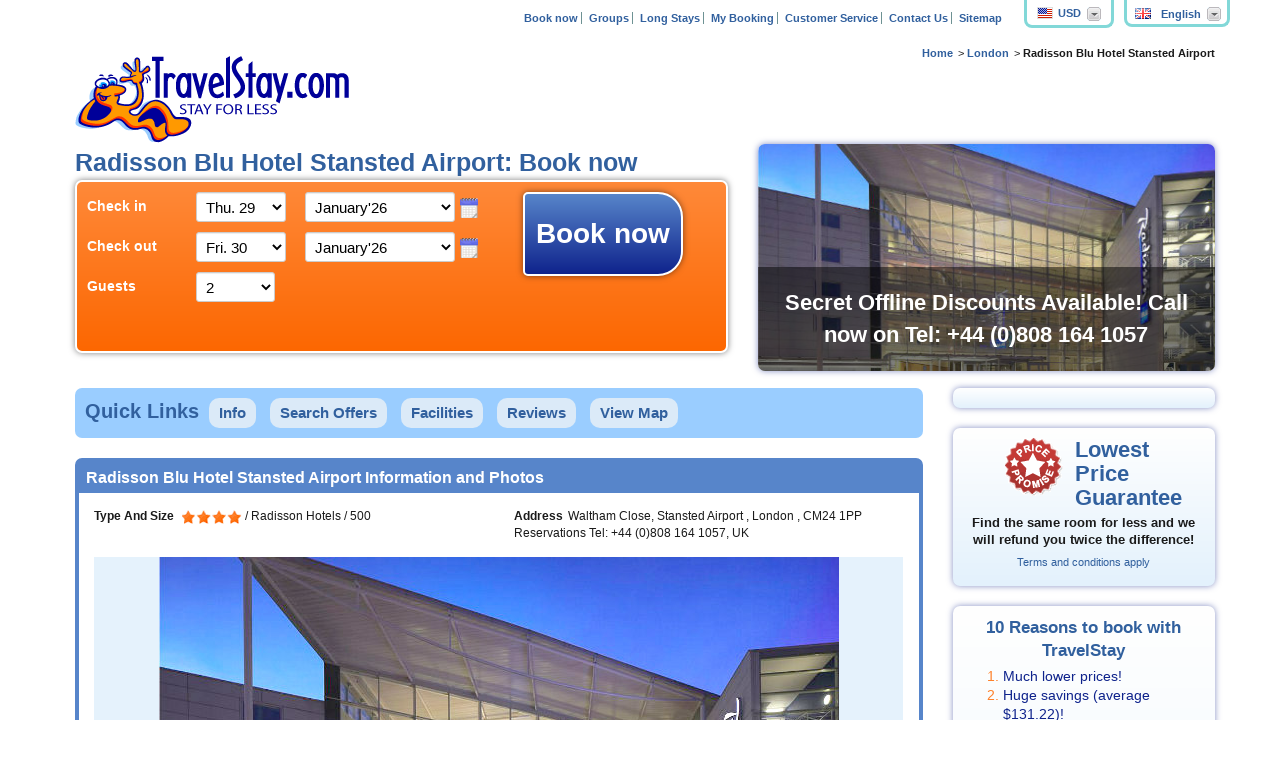

--- FILE ---
content_type: text/html
request_url: https://www.travelstay.com/pages/RadissonSASStanstedAirport.htm
body_size: 19097
content:

<!DOCTYPE HTML>
<html>
<head>
<meta http-equiv="Content-Type" content="text/html; charset=utf-8"/>
<meta http-equiv="X-UA-Compatible" content="IE=edge">
<meta name="viewport" content="width=device-width, initial-scale=1, user-scalable=no">
<title>Radisson Blu Hotel Stansted Airport, London | Book on TravelStay.com</title>
<meta name="description" content="Radisson Blu Hotel Stansted Airport ">
<meta  name="keywords" content="radisson blu hotel stansted airport ">
<!-- Bootstrap -->
<link href="/images/bootstrap.min.css?v1.1" rel="stylesheet" type="text/css">
<link href="/images/style.css?v1.2" rel="stylesheet" type="text/css">
<link href="/images/jquery-ui-1.8.12.custom.css" rel="stylesheet" type="text/css">
<link rel="stylesheet" href="https://maxcdn.bootstrapcdn.com/font-awesome/4.3.0/css/font-awesome.min.css">
<link rel="preload" as="image" href="/images/ts-logo.png">
<link href="https://cdnjs.cloudflare.com/ajax/libs/fotorama/4.6.4/fotorama.css" rel="stylesheet">
<!-- <link href="https://cdnjs.cloudflare.com/ajax/libs/fotorama/4.6.4/fotorama.css" rel="stylesheet"> -->
<!--[if lt IE 8]>
<link href="/images/bootstrap-ie7.css" rel="stylesheet">
<![endif]-->
<!-- HTML5 Shim and Respond.js IE8 support of HTML5 elements and media queries -->
<!-- WARNING: Respond.js doesn't work if you view the page via file:// -->
<!--[if lt IE 9]>
<script src="https://oss.maxcdn.com/libs/html5shiv/3.7.0/html5shiv.js"></script>
<script src="https://oss.maxcdn.com/libs/respond.js/1.4.2/respond.min.js"></script>
<![endif]-->
<script src="/scripts/modernizr.js"></script>
<script defer="defer" type="text/javascript" src="/scripts/drop-click.js"></script>
<script defer="defer" language="JavaScript" src="/scripts/ForwardFriend.js" type="text/javascript"></script>
<script defer="defer" language="JavaScript" src="/scripts/bookmark.js" type="text/javascript"></script>
<link rel="shortcut icon" href="/images/favicon.ico" type="image/x-icon">
<link rel="icon" href="/images/favicon.ico" type="image/x-icon">
<script type="text/javascript" src="/scripts/extlargemapcontrol.js"></script>
<link rel="stylesheet" href="/images/EWindow.css" type="text/css">
<script type="text/javascript" src="/scripts/EWindow.js"></script>
<link href="/images/tmcoupons.css?v1.2" rel="stylesheet" type="text/css">
<script language="javascript" type="text/javascript">
function BrowsePhotos()
{
var winName = "gallery";
var features = "width=480,height=380";
var theURL = "/HotelPhotoGallery7796.htm";
open(theURL,winName,features);
}
function AddReview()
{
var cookie = new Cookie("reviewData");
cookie.siteCustomName = document.getElementById("SiteCustomNameCell").innerHTML;
var addrs = document.getElementById("AddressCell").innerHTML;
cookie.address = System.Web.HttpUtility.UrlEncode(addrs);
cookie.group = document.getElementById("GroupCell").innerHTML;
cookie.type = document.getElementById("TypeCell").innerHTML;
cookie.size = document.getElementById("SizeCell").innerHTML;
cookie.submitUrl = "//cms.travelstay.com/Customer/SubmitReview.aspx";
cookie.redirectionUrl = location;
cookie.targetId = 7796;
cookie.langId = 0;
cookie.store(null, '/');
location.href = "/SubmitReviewHP223953.htm";
}
</script>
<script type="text/javascript" src="/scripts/jquery-1.5.2.min.js"></script>
<script language="JavaScript" src="/scripts/Cookie.js" type="text/JavaScript"></script>
<script language="JavaScript" src="/scripts/photo_gallery.js" type="text/JavaScript"></script>
<script src="/scripts/RG_book-scripts_hotel_page.js" type="text/JavaScript"></script>
<script src="/scripts/ts_hoteng_script_hotel_droup_1.js" type="text/JavaScript"></script>
<script language="javascript" type="text/javascript" src="/scripts/jquery.dd.min.js"></script>
<link rel="stylesheet" type="text/css" href="/images/ddNew.css">
<style>
@media (max-width: 768px) {
body {
overflow-x: clip !important;
}
/*.mobile-advanced-search .mobile-advanced-search-inner {
display:none!important;
}
.col-sm-9 main-content-left-container {
margin-top:295px!important;
}*/
.orange-box {
min-height:238px;
min-width:360px;
}
.fotorama__caption__wrap {
min-height:42px;
}
.why-book-images {
display:none;
}
.custom-width .fotorama__nav-wrap {
display:none;
}
}
.mobile-advanced-search {display:none!important;}
.mobile-advanced-fields {display:none!important;}
</style>
</head>
<!--[if lte IE 8 ]><body class="lte-ie8"> <![endif]-->
<!--[if IE 9 ]> <body class="ie9"> <![endif]-->
<!--[if (gt IE 9)|!(IE)]><!-->
<body> <!--<![endif]-->
<script>
dataLayer = [{
'hotelcode' : 'HP223953',
}];
</script>
<!-- -------------------------------------19 May 2014 Google Tag Manager------------------------------------- -->
<!-- Google Tag Manager -->
<noscript><iframe src="https://www.googletagmanager.com/ns.html?id=GTM-WDZTGR"
height="0" width="0" style="display:none;visibility:hidden"></iframe></noscript>
<script type="text/javascript">(function(w,d,s,l,i){w[l]=w[l]||[];w[l].push({'gtm.start':
new Date().getTime(),event:'gtm.js'});var f=d.getElementsByTagName(s)[0],
j=d.createElement(s),dl=l!='dataLayer'?'&l='+l:'';j.async=true;j.src=
'https://www.googletagmanager.com/gtm.js?id='+i+dl;f.parentNode.insertBefore(j,f);
})(window,document,'script','dataLayer','GTM-WDZTGR');</script>
<!-- End Google Tag Manager -->
<div class="page-wrapper page-wrapper-expanded">
<div class="container" id="main-page-wrapper">
<header class="header-container row">
<div class="header-top col-sm-12">
<div class="row">
<div class="header-menu col-sm-12">
</div>
</div>
</div>
<div class="header-left col-sm-8 col-xs-9">
<a href="https://www.travelstay.com" class="header-logo"><img src="/images/ts-logo.png" alt="Travelstay" loading="eager" fetchpriority="high" width="274" height="87"></a>
<span id="view-responsive" class="button">Mobile View</span>
</div>
</header>
<div class="dropdowns-container">
<div class="language-select-container locale-box last">
<a href="#"  ><img src="/images/en.png" width="16" height="11">English</a>
<ul class="language-select-list">
<li><a href="https://www.travelstay.com/deutsch" title="Radisson Blu Hotel Stansted Airport"><img src="/images/de.png" width="16" height="11">Deutsch</a></li>
<li><a href="https://www.travelstay.com/francais" title="Radisson Blu Hotel Stansted Airport"><img src="/images/fr.png" width="16" height="11">Français</a></li>
<li><a href="https://www.travelstay.com/espanol" title="Radisson Blu Hotel Stansted Airport"><img src="/images/es.png" width="16" height="11">Español</a></li>
<li><a href="https://www.travelstay.com/italiano" title="Radisson Blu Hotel Stansted Airport"><img src="/images/it.png" width="16" height="11">Italiano</a></li>
<li><a href="https://www.travelstay.com/polski" title="Radisson Blu Hotel Stansted Airport"><img src="/images/pl.png" width="16" height="11">Polski</a></li>
</ul>
</div>
<div id="currencycreator" class="currency-select-container locale-box">
<input type="text" name="lang-filter" value="" id="lang-filter">
<span id="currency_select-desktop"></span>
</div>
</div>
<ul class="header-main-menu">
<li>
<a href="https://www.travelstay.com/offers?deal=HP223953">Book now</a></li>
<li>
<a href="https://www.travelstay.com/groups.htm">Groups</a>
</li>
<li>
<a href="https://www.travelstay.com/longstay.htm">Long Stays</a>
</li>
<li>
<a href="https://www.travelstay.com/my-booking/">My Booking</a>
</li>
<li>
<a href="https://help.travelstay.com/" >Customer Service</a>
</li>
<li><a href="/Contact.htm">Contact Us</a></li>
<li class="last">
<a href="https://www.travelstay.com/sitemap.htm">Sitemap</a>
</li>
</ul>
<div class="header-right col-sm-4 col-xs-3">
<div class="header-contact-block">
<div class="header-resume-search hidden-xs">
<div class="tmspslot" data-k="m60ef0p" data-slid="resume-your-search-header" data-p="1" ></div>
</div>
<ul class="breadcrumb hidden-xs" itemscope itemtype="https://schema.org/BreadcrumbList">
<li itemprop="itemListElement" itemscope itemtype="https://schema.org/ListItem"><a href="https://www.travelstay.com" itemprop="item" title="TravelStay.com">
<strong itemprop="name">Home </strong></a>
<meta itemprop="position" content="1" />
</li>
<li itemprop="itemListElement" itemscope itemtype="https://schema.org/ListItem"><a href="/regions/LondonDeals1.htm" itemprop="item" title="Hotels in London">
<strong itemprop="name"> London </strong></a>
<meta itemprop="position" content="2" />
</li>
<li  itemprop="itemListElement" itemscope itemtype="https://schema.org/ListItem">
<strong itemprop="name">Radisson Blu Hotel Stansted Airport</strong>
<meta itemprop="position" content="3" />
</li>
</ul>
</div>
<span class="mobile-menu-button visible-xs"><i class="fa fa-bars"></i></span>
</div>
<div class="mobile-menu-container col-sm-12">
<ul class="visible-xs mobile-menu">
<li class="menu-header">Settings</li>
<li class="mobile-select-item">Language
<select name="language-select" class="language-select-list mobile-select visible-xs" onchange="if (this.value) window.location.href=this.value">
<option value="" style="display:none !important;"></option>
<option value="//www.travelstay.com/deutsch">Deutsch</option>
<option value="//www.travelstay.com/francais">Français</option>
<option value="//www.travelstay.com/espanol">Español</option>
<option value="//www.travelstay.com/italiano">Italiano</option>
<option value="//www.travelstay.com/polski">Polski</option>
</select>
<span class="flag sprite-bg img_con_en" id="cuurselect-selected"></span>
</li>
<li class="mobile-select-item mob-currency">Currency
<span id="currency_select"></span>
<span class="mobile-currency-flag"></span>
</li>
<li class="menu-header">Profile</li>
<li class="mrs-link"><a href="">My Recent Search <span class="mobile-menu-icon"><i class="fa fa-eye"></i></span></a></li>
<li><a href="https://www.travelstay.com/offers?deal=HP223953">My Offers <span class="mobile-menu-icon"><i class="fa fa-star"></i></span></a></li>
<li><a href="https://www.travelstay.com/my-booking/">My Booking <span class="mobile-menu-icon"><i class="fa fa-briefcase"></i></span></a></li>
<li class="menu-header">Accommodation</li>
<li><a href="https://www.travelstay.com/offers?deal=HP223953">Make a Booking  <span class="mobile-menu-icon"><i class="fa fa-check-circle"></i></span></a></li>
<li><a href="https://www.travelstay.com/groups.htm">Group Bookings<span class="mobile-menu-icon"><i class="fa fa-users"></i></span></a></li>
<li><a href="https://www.travelstay.com/longstay.htm">Long Stay Bookings<span class="mobile-menu-icon"><i class="fa fa-clock-o"></i></span></a></li>
<li class="menu-header">Useful Links</li>
<li><a href="https://help.travelstay.com/">FAQ's <span class="mobile-menu-icon"><i class="fa fa-question-circle"></i></span></a></li>
<li><a href="https://www.travelstay.com/new/policies.htm#booking">Booking Policy <span class="mobile-menu-icon"><i class="fa fa-check-square-o"></i></span></a></li>
<li><a href="https://www.travelstay.com/contact.htm">Contact Us <span class="mobile-menu-icon"><i class="fa fa-envelope"></i></span></a></li>
<li><a href="tel:+44 203 696 0210">Call Us<span class="mobile-menu-icon"><i class="fa fa-phone-square"></i></span></a></li>
<li class="last">
<div id="view-options">
<span id="view-full">Desktop View <span class="mobile-menu-icon"><i class="fa fa-desktop"></i></span></span>
</div>
</li>
</ul>
</div>
<div class="mobile-resume-search col-xs-12 visible-xs">
<div class="tmspslot" data-k="m60ef0p" data-slid="resume-your-search-header" data-p="1" ></div>
</div>
<div class="main-body-wrapper row">
<!-- MAIN COLUMN -->
<div class="main-columns-container col-sm-12" itemscope itemtype="https://schema.org/Hotel">
<div class="row">
<div class="col-xs-12 resume-search-container" id="search">
<div class="row">
<div class="col-xs-12 col-md-7">
<div class="make-another-search">
<span class="main-header">Radisson Blu Hotel Stansted Airport: Book now</span>
<div class="make-another-search-box orange-box">
<form name="frm1" action="" method="post" class="search-now">
<input name="AffiliateMainPage" type="hidden" >
<input value="en" name="language" type="hidden" >
<input value="US" name="country" type="hidden" >
<input value="IE" name="browser" type="hidden" >
<input value="RA" name="afftCode" type="hidden" >
<input value="null" name="afftType" type="hidden" >
<input name="userName" type="hidden" >
<input value="null" name="passWord" type="hidden" >
<input value="Hotel" name="type" type="hidden" >
<input value="-" name="visitorInfo" type="hidden" >
<input value="0" name="HidStudNum" type="hidden" >
<input value="N" name="selDiscount2" type="hidden" >
<input value="null" name="engineType" type="hidden" >
<input value="0" name="cmbNoChi" type="hidden" >
<input value="0" name="cmbNoOfRooms" type="hidden" >
<input value="%" name="selGroup" type="hidden" >
<input name="hidCurrMonth" type="hidden" >
<input name="hidCurrYear" type="hidden" >
<input type="hidden" value="All" name="hidDefultGrupAll" >
<input value="All" name="hidDefultTypAll" type="hidden" >
<input type="hidden" value="All Locations" name="hidDefultLocAll" >
<input value="" name="hotelGroupCode" type="hidden" >
<input value="CY1" name="cityCd" type="hidden" >
<input value="London" name="selCity" type="hidden" >
<input value="" name="LocDefault" type="hidden" >
<input value="" name="landingHotelType" type="hidden" >
<input value="HP223953" name="hotelCode" type="hidden" >
<input value="Radisson Blu Hotel Stansted Airport" name="hotelName"
type="hidden" >
<input value="99999" name="maxpPrevalue" type="hidden" >
<input value="%" name="selAmenity" type="hidden" >
<input value="%" name="selCategory" type="hidden" >
<input value="Radisson Blu Hotel Stansted Airport" name="selCategoryName" type="hidden" >
<input value="%" name="selLocation" type="hidden" >
<input value="All" name="selLocationNm" type="hidden" >
<input name="ChkStdDis" type="hidden" >
<input value="N" name="selDiscount1" type="hidden" >
<input value="%" name="HidRoomType" type="hidden" >
<input value="1" name="cmbNoOfNights" type="hidden" >
<input value="In" name="Hidseltypesdate" type="hidden" >
<input value="5" name="cmbCheckInMonth" type="hidden" >
<input value="2009" name="cmbCheckInYear" type="hidden" >
<input value="5" name="cmbCheckOutMonth" type="hidden" >
<input value="2009" name="cmbCheckOutYear" type="hidden" >
<input value="All" name="sLNm" type="hidden">
<input value="%" name="slLoc" type="hidden">
<input value="" name="noOfGuest" type="hidden">
<input type="hidden" name="cny1" value="' + $('#currency_select select').val() + '">
<input type="hidden" name="cny" value="GBP">
<input value="All Room Types" name="RmTyD" type="hidden">
<input type="hidden" name="Utp" value="C">
<input value="" name="RoomType" type="hidden"/>
</form>
<form action="" class="make-another-search-form" name="ts-book-form" id="ts-book-form">
<div class="row hidden-xs">
<div class="col-lg-8 col-md-9 col-sm-8 col-xs-12">
<div class="row">
<div class="col-lg-3 col-md-3 col-sm-3 col-xs-10">
<label for="ts-checkin-day">Check in</label>
</div>
<div class="col-lg-3 col-md-3 col-sm-3 col-xs-10">
<select id="ts-checkin-day" class="ts-day form-control input-sm">
</select>
</div>
<div class="col-lg-6 col-md-6 col-sm-6 col-xs-10">
<select id="ts-checkin-month" class="ts-month form-control input-sm">
</select>
<input type="hidden" id="ts-checkin-date" class="ts-datepicker" value="2014-06-11">
<input type="hidden" id="hdnCheckinDateFromGeneric"  value=""/>
</div>
</div>
<div class="row">
<div class="col-lg-3 col-md-3 col-sm-3">
<label for="ts-checkout-day">Check out</label>
</div>
<div class="col-lg-3 col-md-3 col-sm-3 col-xs-10">
<select id="ts-checkout-day" class="ts-day form-control input-sm">
</select>
</div>
<div class="col-lg-6 col-md-6 col-sm-6 col-xs-10">
<select id="ts-checkout-month" class="ts-month form-control input-sm">
</select>
<input type="hidden" id="ts-checkout-date" class="ts-datepicker" value="2014-06-12">
</div>
</div>
<div class="row">
<div class="col-lg-3 col-md-3 col-sm-3 col-xs-4">
<label for="ts-guest">Guests</label>
</div>
<div class="col-lg-3 col-md-3 col-sm-3 col-xs-6">
<select id="ts-guest" class="form-control input-sm">
<option value="1">1</option><option value="2" selected="selected">2</option><option value="3">3</option><option value="4">4</option><option value="5">5</option><option value="6">6</option><option value="7">7</option><option value="8">8</option><option value="9">9</option><option value="10">10</option><option value="11">11</option><option value="12">12</option><option value="13">13</option><option value="14">14</option><option value="15">15</option><option value="16">16</option><option value="17">17</option><option value="18">18</option><option value="19">19</option><option value="20">20</option><option value="21">20+</option>
</select>
</div>
</div>
<!--<div class="row advanced-details-row">
<div class="col-lg-3 col-md-3 col-sm-3">
</div>
<div class="col-lg-9 col-md-9 col-sm-9">
<a class="advanced-search-link" href="#">Advanced search</a>
</div>
</div>
<div class="advanced-fields">
<div class="row room-type-row">
<div class="col-sm-3">
<label for="ts-room-type">Room Type</label>
</div>
<div class="col-sm-6">
<select id="ts-room-type" name="ts-room-type" class="form-control input-sm auto-update">
<option value="All">All Room Types</option>
</select>
</div>
</div>
<div class="row">
<div class="col-sm-3">
</div>
<div class="col-sm-6">
<label for="ts-student-discount" class="inline-label"><input type="checkbox" name="ts-student-discount" id="ts-student-discount" value="" class=" auto-update"  >Student Discount</label>
</div>
</div>
</div>-->
</div>
<div class="col-lg-4 col-md-3 col-sm-4 col-xs-12">
<a id="ts-book-submit" class="blue-button booking-submit-button not-active" href="nowhere.html" >Loading...</a>
</div>
</div>
<div class="mobile-search-container visible-xs">
<div class="row">
<div class="col-xs-6">
<label for="mobile-checkin-date">Check in</label>
<input type="text" name="mobile-checkin-date" id="mobile-checkin-date" class="form-control input-sm mobile-date" readonly>
</div>
<div class="col-xs-6">
<label for="mobile-checkout-date">Check out</label>
<input type="text" name="mobile-checkout-date" id="mobile-checkout-date" class="form-control input-sm mobile-date" readonly>
</div>
</div>
<div class="row">
<div class="ci-datepicker-container datepicker-container">
<div id="inline-ci-datepicker"></div>
</div>
<div class="co-datepicker-container datepicker-container">
<div id="inline-co-datepicker"></div>
</div>
</div>
<div class="row">
<div class="col-xs-4">
<label for="mobile-guests">Guests</label>
<select name="mobile-guests" id="mobile-guests" class="form-control input-sm auto-update">
<option value="1">1</option>
<option value="2" selected>2</option>
<option value="3">3</option>
<option value="4">4</option>
<option value="5">5</option>
<option value="6">6</option>
<option value="7">7</option>
<option value="8">8</option>
<option value="9">9</option>
<option value="10">10</option>
<option value="11">11</option>
<option value="12">12</option>
<option value="13">13</option>
<option value="14">14</option>
<option value="15">15</option>
<option value="15">15</option>
<option value="16">16</option>
<option value="17">17</option>
<option value="18">18</option>
<option value="19">19</option>
<option value="20">20</option>
<option value="21">20+</option>
</select>
</div>
<div class="col-xs-8 mobile-advanced-fields">
<label for="ts-location-mobile">Room Type</label>
<select name="ts-room-type-mobile" id="ts-room-type-mobile" class="form-control input-sm mobile-auto-update">
<option value="All">All Room Types</option>
</select>
</div>
<div class="col-xs-12 mobile-advanced-fields student-discount-mobile">
<label for="ts-student-discount-mobile" class="checkbox-label"><input type="checkbox" name="ts-student-discount-mobile" id="ts-student-discount-mobile" value="" class="mobile-auto-update">Student Discount</label>
</div>
<div class="col-xs-8">
<a href="" class="blue-button mobile-search-button not-active" id="mobile-booking-submit" title="Book from £14.00">Loading...</a>
<a href="javascript:void(0)" id="mobile-booking-pressed"  class="blue-button mobile-search-button pressed" title="Book from £14.00"><i class="fa fa-spinner fa-pulse searching-icon"></i>Searching...</a>
</div>
</div>
</div>
</form>
</div>
<div style="display: none">
<label>Hotel Type</label>
<select id="city" class="RG_formobj" name="cmbAmenity" onchange="javascript:chkRmTypByHttype(document.frm1.cmbAmenity.options[document.frm1.cmbAmenity.selectedIndex].value);"><option value="%">All</option><optgroup label="Hotel Type"><option value="HT72">Hotels</option><option value="HT14">All Cheap Hotels</option><option value="HT37">Bed and Breakfasts</option><option value="HT71">Budget (1-2 Star)</option><option value="HT78">Superior (3-4 Star)</option><option value="HT5">Studios &amp; Apartments</option><option value="HT4">University Tourist Accommodation</option><option value="HT45">Hostels</option><option value="HT54">Central London Hotels</option><option value="HT91">Guest Houses</option></optgroup><optgroup label="Facility Search"><option value="HT61">24 Hour Check In</option><option value="HT62">Breakfast included</option><option value="HT92">FREE Breakfast offer</option><option value="HT96">Cooked breakfast</option><option value="HT63">Cots / Cribs</option><option value="HT29">Self-Catering</option><option value="HT31">Internet Access</option><option value="HT93">FREE Wifi offer</option><option value="HT80">Lift / Elevator</option><option value="HT33">Parking</option><option value="HT94">FREE Parking offer</option><option value="HT95">Luggage Storage</option><option value="HT116">Cafe / Restaurant / Bar</option><option value="HT117">Laundry</option></optgroup><optgroup label="Location Search"><option value="HT17">All Central London</option><option value="HT48">Paddington / Bayswater / Hyde Park</option><option value="HT49">Victoria / Earls Court / Kensington</option><option value="HT50">Kings Cross / Euston / Bloomsbury</option><option value="HT18">Stratford / Liverpool St / Old St / City</option><option value="HT42">North London</option><option value="HT43">South London</option><option value="HT40">East London</option><option value="HT41">West London</option><option value="HT20">Heathrow Airport</option><option value="HT27">Gatwick Airport</option><option value="HT97">Tube Zones 1&amp;2</option><option value="HT98">Tube Zones 3&amp;4</option><option value="HT99">Tube Zones 5+</option></optgroup><optgroup label="Tube Rail"><option value="HT100">Bakerloo Line</option><option value="HT101">Central Line</option><option value="HT102">Circle Line</option><option value="HT103">Cross Rail</option><option value="HT104">District Line</option><option value="HT105">DLR</option><option value="HT106">Gatwick Express</option><option value="HT107">H'smith and City</option><option value="HT108">Heathrow Express</option><option value="HT109">Jubilee Line</option><option value="HT110">Metropolitan</option><option value="HT111">Northern Line</option><option value="HT112">Overground</option><option value="HT113">Piccadilly Line</option><option value="HT115">Victoria Line</option></optgroup></select>
</div>
<div class="mobile-advanced-search visible-xs">
<!-- <div class="mobile-advanced-search-inner">
<i class="fa expand-question-icon fa-chevron-right"></i>
<a href="javascript:;" class="mobile-advanced-search-expand">Room Type Search</a>
</div> -->
</div>
</div>
</div>
<div class="col-md-5 hidden-sm hidden-xs">
<div class="search-right-image" style="background-image:url(//www.travelstay.com/images/hotels/big/HP223953.jpg)!important;">
<div class="search-right-text">   <a id="right-book-submit" style="color: #fff;" href="nowhere.html">   Secret Offline Discounts Available! Call now on Tel: +44 (0)808 164 1057 </a></div>
</div>
</div>
</div>
</div>
<div class="col-sm-9 main-content-left-container" id="viewmap" style="margin-top:280px!important;">
<div class="row">
<section class="quick-links-container col-sm-12">
<div class="quick-links-container-inner hidden-xs">
<span class="quick-links-title">Quick Links</span>
<ul class="quick-links-list">
<li><a href="#Info">Info</a></li>
<li><a href="#Search">Search Offers</a></li>
<li><a href="#Facilities">Facilities</a></li>
<li><a href="#Reviews" title="Radisson Blu Hotel Stansted Airport Reviews">Reviews</a></li>
<li><a href="#" id="mapButton">View Map</a></li>
</ul>
</div>
</section>
</div>
<div class="left-column-section-container" id="map" style="width:100% !important;display:none;height:0px; position: relative;">
<h2 class="subsection-header">Map</h2>
<div class="map" style="width:100%;height:500px!important;"></div>
</div>
<div class="left-column-section-container">
<h1>Radisson Blu Hotel Stansted Airport Information and Photos</h1>
<meta itemprop="name" content="Radisson Blu Hotel Stansted Airport">
<meta itemprop="image" content="https://www.travelstay.com/images/7796/29/radisson_blu_hotel_stansted_airport_exterior.jpg" alt="Radisson Blu Hotel Stansted Airport">
<meta itemprop="priceRange" content="Price starts at £46.20 per person. Prices change regularly.">
<div class="left-column-section-container-inner">
<div class="hotel-info">
<div class="row">
<div class="col-sm-6">
<ul>
<li>Type And Size</li>
<li class="hotel-category">
<span class="hotel-rating hotel-rating-4">4 Star Hotel</span>
<span class="hotel-type"></span>
</li>
<li>Radisson Hotels</li>
<li>500</li>
</ul>
</div>
<div class="col-sm-6">
<dl class="hotel-address" itemprop="address" itemscope itemtype="https://schema.org/PostalAddress">
<dt>Address</dt>
<dd>
<span itemprop="streetAddress">Waltham Close</span>
<span itemprop="addressRegion">Stansted Airport </span>
<span itemprop="addressLocality">London  </span>
<span itemprop="postalCode">CM24 1PP Reservations Tel: +44 (0)808 164 1057</span>
<span itemprop="addressCountry">UK</span>
</dd>
</dl>
<div itemprop="geo" itemscope itemtype="https://schema.org/GeoCoordinates">
<meta itemprop="latitude" content="51.89227" />
<meta itemprop="longitude" content="0.26468" />
</div>
</div>
</div>
</div>
<!-- Hotel Gallery -->
<div id="hotel-gallery" class="row hotelgallery">
<div class="col-xs-12">
<div>
<div class="fotorama custom-width fotorama1444111676567" data-nav="thumbs" data-fit="contain" data-minwidth="322" data-minheight="242" style="min-height:242px;min-width:322px;">
<img class="image-border gallery-image"  src="/images/7796/29/radisson_blu_hotel_stansted_airport_exterior.jpg"  alt="The exterior of Radisson Blu Hotel Stansted Airport" data-caption="The exterior of Radisson Blu Hotel Stansted Airport" style="min-height:242px;min-width:322px;" />
<img class="image-border gallery-image"  src="/images/7796/32/radisson_blu_hotel_stansted_airport_reception.jpg"  alt="You will receive a friendly welcome from Reception at the hotel" data-caption="You will receive a friendly welcome from Reception at the hotel" style="min-height:242px;min-width:322px;" />
<img class="image-border gallery-image"  src="/images/7796/17/radisson_blu_hotel_stansted_airport_double.jpg"  alt="Double Room at Radisson Blu Hotel Stansted Airport" data-caption="Double Room at Radisson Blu Hotel Stansted Airport" style="min-height:242px;min-width:322px;" />
<img class="image-border gallery-image"  src="/images/7796/18/radisson_blu_hotel_stansted_airport_double1.jpg"  alt="A double room at Radisson Blu Hotel Stansted Airport" data-caption="A double room at Radisson Blu Hotel Stansted Airport" style="min-height:242px;min-width:322px;" />
<img class="image-border gallery-image"  src="/images/7796/19/radisson_blu_hotel_stansted_airport_double2.jpg"  alt="A typical double room at Radisson Blu Hotel Stansted Airport" data-caption="A typical double room at Radisson Blu Hotel Stansted Airport" style="min-height:242px;min-width:322px;" />
<img class="image-border gallery-image"  src="/images/7796/20/radisson_blu_hotel_stansted_airport_double3.jpg"  alt="A comfortable double room at Radisson Blu Hotel Stansted Airport" data-caption="A comfortable double room at Radisson Blu Hotel Stansted Airport" style="min-height:242px;min-width:322px;" />
<img class="image-border gallery-image"  src="/images/7796/21/radisson_blu_hotel_stansted_airport_double4.jpg"  alt="Double Room at Radisson Blu Hotel Stansted Airport" data-caption="Double Room at Radisson Blu Hotel Stansted Airport" style="min-height:242px;min-width:322px;" />
<img class="image-border gallery-image"  src="/images/7796/22/radisson_blu_hotel_stansted_airport_double5.jpg"  alt="A comfortable double room at Radisson Blu Hotel Stansted Airport" data-caption="A comfortable double room at Radisson Blu Hotel Stansted Airport" style="min-height:242px;min-width:322px;" />
<img class="image-border gallery-image"  src="/images/7796/23/radisson_blu_hotel_stansted_airport_double6.jpg"  alt="A double room at Radisson Blu Hotel Stansted Airport" data-caption="A double room at Radisson Blu Hotel Stansted Airport" style="min-height:242px;min-width:322px;" />
<img class="image-border gallery-image"  src="/images/7796/24/radisson_blu_hotel_stansted_airport_double7.jpg"  alt="Double Room at Radisson Blu Hotel Stansted Airport" data-caption="Double Room at Radisson Blu Hotel Stansted Airport" style="min-height:242px;min-width:322px;" />
<img class="image-border gallery-image"  src="/images/7796/25/radisson_blu_hotel_stansted_airport_double8.jpg"  alt="A typical double room at Radisson Blu Hotel Stansted Airport" data-caption="A typical double room at Radisson Blu Hotel Stansted Airport" style="min-height:242px;min-width:322px;" />
<img class="image-border gallery-image"  src="/images/7796/26/radisson_blu_hotel_stansted_airport_double9.jpg"  alt="A comfortable double room at Radisson Blu Hotel Stansted Airport" data-caption="A comfortable double room at Radisson Blu Hotel Stansted Airport" style="min-height:242px;min-width:322px;" />
<img class="image-border gallery-image"  src="/images/7796/27/radisson_blu_hotel_stansted_airport_double10.jpg"  alt="A double room at Radisson Blu Hotel Stansted Airport" data-caption="A double room at Radisson Blu Hotel Stansted Airport" style="min-height:242px;min-width:322px;" />
<img class="image-border gallery-image"  src="/images/7796/28/radisson_blu_hotel_stansted_airport_double11.jpg"  alt="Double Room at Radisson Blu Hotel Stansted Airport" data-caption="Double Room at Radisson Blu Hotel Stansted Airport" style="min-height:242px;min-width:322px;" />
<img class="image-border gallery-image"  src="/images/7796/31/radisson_blu_hotel_stansted_airport_quad.jpg"  alt="Quad room at Radisson Blu Hotel Stansted Airport" data-caption="Quad room at Radisson Blu Hotel Stansted Airport" style="min-height:242px;min-width:322px;" />
<img class="image-border gallery-image"  src="/images/7796/14/radisson_blu_hotel_stansted_airport_breakfast1.jpg"  alt="Start your day in the right way with a fantastic Breakfast" data-caption="Start your day in the right way with a fantastic Breakfast" style="min-height:242px;min-width:322px;" />
<img class="image-border gallery-image"  src="/images/7796/13/radisson_blu_hotel_stansted_airport_breakfast.jpg"  alt="Enjoy a great breakfast at Radisson Blu Hotel Stansted Airport" data-caption="Enjoy a great breakfast at Radisson Blu Hotel Stansted Airport" style="min-height:242px;min-width:322px;" />
<img class="image-border gallery-image"  src="/images/7796/15/radisson_blu_hotel_stansted_airport_dining_room.jpg"  alt="Enjoy dinner in the dining room" data-caption="Enjoy dinner in the dining room" style="min-height:242px;min-width:322px;" />
<img class="image-border gallery-image"  src="/images/7796/16/radisson_blu_hotel_stansted_airport_dining_room1.jpg"  alt="Relax and enjoy your meal in the Dining room at Radisson Blu Hotel Stansted Airport" data-caption="Relax and enjoy your meal in the Dining room at Radisson Blu Hotel Stansted Airport" style="min-height:242px;min-width:322px;" />
<img class="image-border gallery-image"  src="/images/7796/12/radisson_blu_hotel_stansted_airport_bar.jpg"  alt="Bar at Radisson Blu Hotel Stansted Airport" data-caption="Bar at Radisson Blu Hotel Stansted Airport" style="min-height:242px;min-width:322px;" />
<img class="image-border gallery-image"  src="/images/7796/30/radisson_blu_hotel_stansted_airport_gym.jpg"  alt="Gym at Radisson Blu Hotel Stansted Airport" data-caption="Gym at Radisson Blu Hotel Stansted Airport" style="min-height:242px;min-width:322px;" />
<img class="image-border gallery-image"  src="/images/7796/33/radisson_blu_hotel_stansted_airport_swimmingpool.jpg"  alt="Swimmingpool at Radisson Blu Hotel Stansted Airport" data-caption="Swimmingpool at Radisson Blu Hotel Stansted Airport" style="min-height:242px;min-width:322px;" />
</div>
</div>
</div>
</div>
<!-- Hotel Description -->
<div class="hotel-description-container clearfix hotel-section" id="Info">
<div class="hotel-info">
<p class="hotel-description-title">
Radisson Blu Hotel Stansted Airport
</p>
</div>
<div class="hotel-main-description">
<p>
Radisson Blu Hotel Stansted Airport is a smart, contemporary <a href="https://www.travelstay.com/london_airport_hotels.htm">London airport hotel</a> that is located only 2 minutes away from the airport. You will have no difficulty getting to your flight on time when all you have to do is step out of the hotel and walk along a covered walkway to the terminal!&nbsp;Radisson Blu Hotel Stansted Airport&nbsp;is a large hotel with 500 spacious and attractive rooms that come in 3 different styles. Each room style has a distinct feel, from the soothing Ocean rooms to the cool Urban rooms.
</p>
<p>
Radisson Blu Hotel Stansted Airport&nbsp;is an impressive <a href="https://www.travelstay.com/Cheap_London_hotel3.htm">London hotel</a> and as you enter you will be struck by the stunning atrium, where the hotel&rsquo;s 13 high Wine Tower is situated! The Wine Tower Bar is the perfect place to unwind after enjoying a meal in one of the hotel&rsquo;s fine restaurants. Another great way to relax at&nbsp;Radisson Blu Hotel Stansted Airport&nbsp;is to visit the hotel&rsquo;s state-of-the-art Health Centre, where you can take a dip in the pool, go to a Spinning Class or simply unwind in the sauna.
</p>
</div>
</div>
<!-- Hotel Attractions -->
<div class="hotel-attractions-container hotel-section last">
<dl>
<dt>Attractions</dt>
<dd>
<p>
Radisson SAS Stansted Airport gives you quick and easy access to London. You can take the train from the airport to get to <a href="https://www.travelstay.com/regions/LiverpoolStreetHotelList.htm">Liverpool Street</a> Station and then you can visit places such as <a href="https://www.travelstay.com/regions/BayswaterHotelList.htm">Bayswater</a>, <a href="https://www.travelstay.com/regions/CoventGardenHotelList.htm">Covent Garden</a> and <a href="https://www.travelstay.com/regions/PiccadillyHotelList.htm">Piccadilly</a>, as well as attractions such as Tower Bridge, Buckingham Palace and <a href="https://www.travelstay.com/regions/CamdenHotelList.htm">Camden</a> Market. As well as the attractions in London, you can easily travel to the historic city of Cambridge where you can visit the beautiful colleges and go punting on the river.
</p>
</dd>
</dl>
</div>
<div class="hotel-info-footer">
<a href="#search" rel="nofollow" class="double-border-orange-button">
<div>
Click here to book the Radisson Blu Hotel Stansted Airport from £46.20
</div>
</a>
</div>
</div>
</div>
<!-- Hotel Facilities and Services -->
<div class="left-column-section-container" id="Facilities">
<h2>Radisson Blu Hotel Stansted Airport Facilities</h2>
<div class="left-column-section-container-inner">
<div class="hotel-section hotel-facilities">
<dl>
<dt>Facilities</dt>
<dd><p> 24 Hour Reception / Air Conditioning / Bar / Bath / Central Heating / Colour Television / Conference Rooms / Desk & Lamp / Direct Dial Phone / Direct Modem Link / Elevator/Lift Access / Fax Machine / Fire Escape / Fridge / Gardens / Ground Floor Access / Gym / Hairdryer / Hotel Safe / Internet Terminals / Movie Channel / Parking / Security Chain / Shower / Smoke Detectors / Toilet / Trouser Press / Wash Basin / Wireless Internet Access / Wireless Internet Access in Rooms</p></dd>
</dl>
</div>
<div class="hotel-section">
<dl>
<dt>Comments</dt>
<dd><p>
<p>Check in from: 2 pm<br />Check out by: 11 am</p>
</p>
</dd>
</dl>
</div>
</div>
</div>
<!-- Your TravelStay Deal at -->
<div class="left-column-section-container" id="LatestDeal">
<h2>Your TravelStay Deal at Radisson Blu Hotel Stansted Airport </h2>
<div class="left-column-section-container-inner">
<div class="hotel-section hotel-facilities">
<dl>
<dt>Latest Deal</dt>
<dd><p>
<strong>Secret Offline Prices Available! These are too low to publish on any website. Call now on Tel: +44 (0)808 164 1057</strong>
</p></dd>
</dl>
</div>
<div class="hotel-info-footer">
<a href="#search" rel="nofollow" class="double-border-button">
<span>
Find the latest offers at Radisson Blu Hotel Stansted Airport
</span></a>
</div>
</div>
</div>
<!-- Popular Container -->
<!-- Prices and Discounts Container -->
<div class="left-column-section-container" id="Prices">
<h2 class="subsection-header">TravelStay Prices and Discounts</h2>
<div class="left-column-section-container-inner">
<table class="prices-discounts-table">
<tr>
<th>Our Prices</th>
<td>
<a href="https://www.travelstay.com/offers?deal=HP223953"><div>Book Radisson Blu Hotel Stansted Airport on TravelStay.com now at the lowest online price taken from over 100 sources! Lowest Price Guaranteed.</div>
<div><br /></div>
</a>
</td>
</tr>
</table>
<div class="hotel-info-footer">
<a href="#search" rel="nofollow" class="double-border-button">
<span>
Click here to check prices, availability, and book with instant confirmation
</span></a>
</div>
</div>
</div>
<!-- Hotel Directions -->
<div class="left-column-section-container" id="Directions">
<h2>Directions</h2>
<div class="left-column-section-container-inner" id="innerDirection">
<div class="hotel-section hotel-facilities">
<dl>
<dt>
By Train
</dt>
<dd><p>
Take the Stansted Express from Liverpool Street Station and travel to Stansted Airport. Walk to&nbsp;Radisson Blu Hotel Stansted Airport.
</p>
</dd>
</dl>
</div>
<div class="hotel-section hotel-facilities">
<dl>
<dt>
By Car
</dt>
<dd><p>
Exit the M25 at Junction 27 and join the M11. Drive on until you reach Junction 8. Exit here, following the signs for Stansted Airport. These will take you onto Thremhall Avenue; follow this road straight until you reach the roundabout that takes you into the airport. Here, turn onto Terminal Road North and follow the road around until you reach a left-hand turn onto Gorefield Road. Drive down this road and you will soon come to&nbsp;Radisson Blu Hotel Stansted Airport&nbsp;on Waltham Close, which is on the right.
</p>
</dd>
</dl>
</div>
<div class="hotel-info-footer">
<a href="#search" rel="nofollow" class="double-border-orange-button">
<div>
Click here to book the Radisson Blu Hotel Stansted Airport from £46.20
</div></a>
</div>
</div>
</div>
<!-- Hotel Reviews -->
<div class="left-column-section-container reviews-container" id="Reviews">
<h2>Radisson Blu Hotel Stansted Airport Reviews</h2>
<span class="hotel-review-average">
<span class="hotel-review-average-rating" style="width:350px!important;margin-left: -40px!important;">
<span class="hotel-average-rating-text">Average Guest Rating:</span>
<span class="hotel-review-fill-wrap">
<span class="hotel-review-fill" style="width:75px;">
<span class="hotel-review-rating" title="Rated 5< out of 5"></span>
<span class="hotel-review-rating-text" style="padding-left: 83px!important;width: 250px!important;"><span>5</span>'Excellent'</span>
</span>
</span>
</span>
<span class="hotel-review-number">Based on <span>2</span> Hotel Reviews</span>
</span>
<div itemprop="aggregateRating" itemscope itemtype="https://schema.org/AggregateRating">
<meta itemprop="ratingValue" content="5.0">
<meta itemprop="ratingCount" content="2">
</div>
<div class="left-column-section-container-inner">
<div class="hotel-section clearfix">
<section itemprop="review" itemscope itemtype="https://schema.org/Review">
<div itemprop="publisher" itemscope itemtype="http://schema.org/Organization">
<meta itemprop="name" content="TravelStay.com"></div>
<div class="hotel-review-name-date">
<div itemprop="author" itemscope itemtype="http://schema.org/Person" style="display: inline-block;"><span itemprop="name">G.R.Thomas</span></div>, Welsh <time itemprop="datePublished" datetime="2021-02-13">(13 February 21)</time>
</div>
<div class="review-rating-container">
<div class="hotel-review-fill" style="width:75px;">
<span class="hotel-review-rating" title="Rated 5 out of 5"></span>
<span class="hotel-review-rating-text">
<span itemprop="reviewRating" itemscope itemtype="http://schema.org/Rating">
<meta itemprop="ratingValue" content="5">
5</span>/5
</span>
</div>
</div>
<div class="hotel-review-text">
<span class="review-icon sprite-bg"></span>
<p itemprop="reviewBody">Always very happy to stay at Radisson Blu Hotel Stansted Airport, staff are pleasant and good food in the restaurants. Rooms are very clean</p>
</div>
</section>
</div>
<div class="hotel-section clearfix">
<section itemprop="review" itemscope itemtype="https://schema.org/Review">
<div itemprop="publisher" itemscope itemtype="http://schema.org/Organization">
<meta itemprop="name" content="TravelStay.com"></div>
<div class="hotel-review-name-date">
<div itemprop="author" itemscope itemtype="http://schema.org/Person" style="display: inline-block;"><span itemprop="name">Rita Brandli</span></div>, Norwegian <time itemprop="datePublished" datetime="2008-06-08">(08 June 08)</time>
</div>
<div class="review-rating-container">
<div class="hotel-review-fill" style="width:75px;">
<span class="hotel-review-rating" title="Rated 5 out of 5"></span>
<span class="hotel-review-rating-text">
<span itemprop="reviewRating" itemscope itemtype="http://schema.org/Rating">
<meta itemprop="ratingValue" content="5">
5</span>/5
</span>
</div>
</div>
<div class="hotel-review-text">
<span class="review-icon sprite-bg"></span>
<p itemprop="reviewBody">I have made this lovely hotel my favourite and stay there my last night in London every time I go there. I was there in May and going back again in July '08. Looking forward to it:-)</p>
</div>
</section>
</div>
<!-- paging -->
<div class="reviews-footer">
<div class="review-page-summary">
1 - 2 of 2 Radisson Blu Hotel Stansted Airport Reviews
</div>
<div class="pagination">
</div>
</div>
<div class="hotel-info-footer">
<a href="#search" rel="nofollow" class="double-border-button">
<span>
Click here to check prices, availability, and book with instant confirmation
</span></a>
</div>
</div>
</div>
</div> <!-- End of 2nd row -->
<div class="main-content-right-container col-sm-3">
<style>
[class*="pp-"] {
width: 60px;
height: 60px;
}
.pp-eng {
background-position: -615px 0;
}
.pp-fra {
background-position: -615px -100px;
}
.pp-ger {
background-position: -615px -197px;
}
.pp-ita {
background-position: -615px -290px;
}
.pp-pol {
background-position: -615px -386px;
}
.pp-spa {
background-position: -615px -481px;
}
</style>
<div>
<div class="tmspslot" data-k="m60ef0p" data-slid="your-special-offers-box" data-p="1"></div>
</div>
<div class="right-sidebar-box price-promise-box">
<div class="right-sidebar-box-inner">
<span class="lowest-price-icon">
<img src="../images/Price-promise-en.gif" alt="TravelStay Price Promise" width="58" height="58"></span>
<h3 class="lowest-price-title">
Lowest Price Guarantee
</h3>
<div class="right-sidebar-text">
<p style="font-weight: bold;">Find the same room for less and we will refund you twice the difference!</p>
<p><a href="https://www.travelstay.com/new/policies2.htm#price" class="termscond openNewTab">Terms and conditions apply </a></p>
</div>
</div>
</div>
<!-- Why Book Box -->
<div class="right-sidebar-box">
<div class="right-sidebar-box-inner">
<span class="right-sidebar-title">
10 Reasons to book with TravelStay
</span>
<div class="right-sidebar-text">
<div class="why-book-list">
<ol>
<li>
<span>Much lower prices!</span></li>
<li>
<span>Huge savings (average £98)!</span></li>
<li>
<span>Fully inclusive prices</span></li>
<li>
<span>No booking fees</span></li>
<li>
<span>Only pay a deposit to book</span></li>
<li>
<span>Student & long stay discounts</span></li>
<li>
<span>Last minute & loyalty discounts</span></li>
<li>
<span>Customer care voted 'excellent'</span></li>
<li>
<span>Facebook & Twitter deals</span></li>
<li>
<span>UK Call Centre</span></li>
</ol>
</div>
<div class="why-book-images">
<div id="feefologo">
<a id="feefologoa" class="trackable" href="https://www.feefo.com/en-GB/reviews/travelstay-group-level"
onclick="window.open(this.href,'Feefo','width=800,height=600,scrollbars,resizable');return false;">
<img src="/images/feefoEN.png" alt="1250+ Feefo Reviews"></a>
</div>
</div>
</div>
</div>
</div>
<div class="right-sidebar-box">
<div class="right-sidebar-box-inner">
<div class="right-sidebar-text">
<span class="right-subhead"><a href="#search">Individual bookings</a></span>
<p>You can also book by phone on 0844 472 1800. Lines open 24x7</p>
<a href="#search" class="blue-button group-quote-button">Search for Latest Offers</a>
</div>
</div>
</div>
<div class="right-sidebar-box">
<div class="right-sidebar-box-inner">
<div class="right-sidebar-text">
<span class="right-subhead"><a href="https://www.travelstay.com/hotelgroup.htm?H=Radisson Blu Hotel Stansted Airport">Group enquiries</a></span>
<p>We offer special discounted rates for groups of 20 persons or more</p>
<a href="https://www.travelstay.com/hotelgroup.htm?H=Radisson Blu Hotel Stansted Airport" class="blue-button group-quote-button openNewTab">Instant Group Quote</a>
</div>
</div>
</div>
<div class="right-sidebar-box">
<div class="right-sidebar-box-inner">
<span class="right-subhead">Long Stay Enquiries</span>
<div class="right-sidebar-text">
<p>We offer special discounted rates for stays of 14 nights or more</p>
<a href="https://www.travelstay.com/longstay.htm?H=Radisson Blu Hotel Stansted Airport" class="blue-button group-quote-button openNewTab">Instant Quote for Long Stay</a>
</div>
</div>
</div>
<div class="right-sidebar-box">
<div class="right-sidebar-box-inner">
<span class="right-sidebar-title">Radisson Blu Hotel Stansted Airport Review </span>
<div class="right-sidebar-text">
<p>
TravelStay have over 2
reviews of Radisson Blu Hotel Stansted Airport from previous customers who booked through TravelStay.com: The world's leading website for cheap London accommodation.
</p>
<p>Every review has been manually checked for authenticity and has been validated as a genuine review. <br><br>TravelStay.com  has specialised in cheap hotels in London since 1999, collecting thousands of customer reviews every month. Only the most recent reviews for Radisson Blu Hotel Stansted Airport are shown.</p>
<p>TravelStay.com: Your comprehensive guide to Radisson Blu Hotel Stansted Airport and Radisson Blu Hotel Stansted Airport reviews.</p>
</div>
</div>
</div>
<div class="right-sidebar-box">
<a href="#main-page-wrapper" class="button go-to-top">Top </a>
</div>
</div>
</div>
</div>
</div>
<form id="enquiry" name="enquiry" action="/BookingEnquiry.htm" method="get">
<input type="hidden" name="n" value="Radisson Blu Hotel Stansted Airport">
<input type="hidden" name="c" value="CY1">
<input type="hidden" name="h" value="HP223953">
</form>
</div>
</div>
<footer class="footer-container page-wrapper">
<div class="footer-inner container">
<div class="footer-bottom-container row">
<div class="col-sm-7 col-md-9 col-xs-12 footer-infos">
<div class="footer-logo">
<span class="footer-logo-icon" ></span>
</div>
<div class="footer-text">
<ul class="footer-menu">
<li><a href="https://www.travelstay.com/new/AboutUs.htm">About Us</a></li>
<li><a href="/affiliate.htm">Affiliates and Partners</a></li>
<li><a href="/freebook.htm">Add Your Hotel</a></li>
<li><a href="/Contact.htm">Contact Us</a></li>
<li><a href="https://help.travelstay.com/">FAQ's</a></li>
<li class="last"><a href="/new/policies2.htm">Policies</a></li>
</ul>
<div class="footer-language">
<p>TravelStay.com: Number one for cheap hotels, hostels and budget accommodation in England, Scotland, Wales and Ireland.
</p>
</div>
<p>
</p>
</div>
<div class="card-logos">
<img src="/images/card-images.png" alt="Accepted Cards" width="280" height="25">
</div>
</div>
<div class="col-sm-3 footer-extras">
<div class="footer-review-plugin">
<img src=../../images/Price-promise-en.gif alt="TravelStay Price Promise" width="58" height="58"></img>
<a title="" href="https://www.feefo.com/feefo/viewvendor.jsp?logon=www.travelstay.com"
onclick="window.open(this.href,'Feefo','width=800,height=600,scrollbars,resizable');return false;">
<span class="img-sprite feefologo-en"></span>
</a>
</div>
</div>
</div>
</div>
</footer>
</div>
<form id="enquiry" name="enquiry" action="/BookingEnquiry.htm" method="get">
<input type="hidden" name="n" value="Radisson Blu Hotel Stansted Airport">
<input type="hidden" name="c" value="CY1">
<input type="hidden" name="h" value="HP223953">
</form>
<!-- Google Code for All Visitors (New) -->
<!-- Remarketing tags may not be associated with personally identifiable information or placed on pages related to sensitive categories. For instructions on adding this tag and more information on the above requirements, read the setup guide: google.com/ads/remarketingsetup -->
<script type="text/javascript">
/* <![CDATA[ */
var google_conversion_id = 1037324511;
var google_conversion_label = "ewgaCJGSjgYQ36HR7gM";
var google_custom_params = window.google_tag_params;
var google_remarketing_only = true;
/* ]]> */
</script>
<script type="text/javascript" src="https://www.googleadservices.com/pagead/conversion.js">
</script>
<noscript>
<div style="display:inline;">
<img height="1" width="1" style="border-style:none;" alt="" src="https://googleads.g.doubleclick.net/pagead/viewthroughconversion/1037324511/?value=0&amp;label=ewgaCJGSjgYQ36HR7gM&amp;guid=ON&amp;script=0"/>
</div>
</noscript>
<!-- Include all compiled plugins (below), or include individual files as needed -->
<script src="https://ajax.googleapis.com/ajax/libs/jquery/1.11.1/jquery.min.js"></script>
<!-- AddThis Pro END -->
<script>
function dc_call_after_convert() {
$(function ($) {
$('.mobile-menu-container').hide();
$('#currency_select select').each(function(i, e){
if (!($(e).data('convert') == 'no')) {
var select = $('#currency_select-desktop');
var current = ($(e).val()) ? $(e).val(): '&nbsp;';
select.html('<input type="hidden" value="' + $(e).val() + '" name="' + $(e).attr('name') + '" id="' + $(e).attr('id') + '" class="' + $(e).attr('class') + '" /><a href="javascript:;" class="currency-drop ' + current.toLowerCase() + '" onclick="filterLang()"><img alt="'+current+'" src="/images/blank.png" class="img_con_' + current.substring(0, current.length - 1) + '" />' + current + '</a><ul class="currency-menu"></ul>');
$(e).find('option').each(function(o,q) {
select.find('.currency-menu').append('<li><a href="javascript:;" data-value="' + $(q).attr('value') + '" onclick="dc_select_currency(\'' + $(q).attr('value') + '\');"><img src="/images/blank.png" alt="'+current+'" class="img_con_' + $(q).attr('value').substring(0, $(q).attr('value').length - 1) + '" />' + $(q).attr('value') + '</a></li>');
if ($(q).attr('selected')) select.find('.currency-menu li:eq(' + o + ')').click();
});
select.find('.currency-menu a').click(function() {
select.find('input[type=hidden]').val($(this).data('value')).change();
select.find('.currency-drop').html('<img alt="'+$(this).data('value')+'" class="">' + $(this).data('value'));
select.find('.currency-drop img').attr('class','img_con_' + $(this).data('value').substring(0, $(this).data('value').length - 1));
// select.find('.currency-drop').addClass($(this).data('value').toLowerCase().substring(0, $(this).data('value').length - 1));
select.find('.btn:eq(0)').text($(this).text());
select.find('.currency-menu').css('display', 'none');
});
select.find('.currency-drop').click(function() {
$('.currency-menu').toggle();
});
$('#lang-filter').hide();
}
});
});
$('input[name=cny]').val($('input[name=dc_selected_currency]').val());
$('.mobile-currency-flag').attr('class', 'mobile-currency-flag flag img_con_' + $('input[name=dc_selected_currency]').val().substring(0, $('input[name=dc_selected_currency]').val().length - 1));
}
$('.currency-select-container').click(function(event) {
event.stopPropagation();
$(this).children('ul').toggle();
});
$(document).on('click', function (e) {
$('.language-select-container ul').hide();
$('.currency-select-container ul').hide();
var pageWidth = $(window).width();
if (pageWidth <= 750) {
if(!$(event.target).closest('.mobile-menu-container').length) {
if($('.mobile-menu-container').is(":visible")) {
$('.mobile-menu-container').hide()
}
}
}
});
function filterLang() {
event.stopPropagation();
$('.currency-select-list').toggle();
$('#cuurdrop-selected').hide();
$('#lang-filter').show();
$('#lang-filter').focus();
}
$(document).click(function (e) {
var clickedID = e.target.id;
if (clickedID != "lang-filter") {
$('.language-select-container ul').hide();
$('.currency-select-container ul').hide();
$('#lang-filter').hide();
$('#cuurdrop-selected').show();
var pageWidth = $(window).width();
if (pageWidth <= 750) {
if(!$(event.target).closest('.header-top').length) {
if($('.header-top').is(":visible")) {
$('.header-top').hide()
}
}
}
};
});
$(document).on('keydown', '.currency-menu li a', function(e) {
if (e.keyCode == 40) {
e.preventDefault();
$(this).closest('li').nextAll('li:visible').eq(0).find('a').focus();
return false;
} else if(e.keyCode == 38) {
e.preventDefault();
$(this).closest('li:visible').prevAll('li:visible').eq(0).find('a').focus();
return false;
}
});
$('#lang-filter').keydown(function(e){
if (e.which === 40) {
e.preventDefault();
$('.currency-menu li:visible:first a').focus();
$('.currency-menu').scrollTop();
return false;
};
});
$('.mobile-menu-button').click(function(event) {
event.stopPropagation();
$('.mobile-menu-container').toggle();
});
$('#lang-filter').keyup(function(){
var valThis = $(this).val();
$('.currency-menu>li>a').each(function(){
var text = $(this).text().toLowerCase();
(text.indexOf(valThis) == 0) ? $(this).parent().show() : $(this).parent().hide();
});
});
/iP/i.test(navigator.userAgent) && $('*').css('cursor', 'pointer');
var targetWidth = 800;
var deviceWidth = 'device-width';
var viewport = $('meta[name="viewport"]');
if(Modernizr.localstorage){
localStorage.isResponsive = (localStorage.isResponsive == undefined) ? 'true' : localStorage.isResponsive;
}
var showFullSite = function(){
viewport.attr('content', 'width=' + targetWidth);
$(window).scrollTop(0);
// if(!$('#view-options #view-responsive').length){
//     $('#view-options').append('View Mobile Optimized');
// }
if(Modernizr.localstorage){
localStorage.isResponsive = 'false';
}
}
var showMobileOptimized = function(){
if(Modernizr.localstorage){
localStorage.isResponsive = 'true';
}
viewport.attr('content', 'width=' + deviceWidth);
$(window).scrollTop(0);
}
if(Modernizr.localstorage){
if(localStorage.isResponsive == 'false'){
showFullSite();
}
}
$("#view-full").click(function (e) {
showFullSite();
});
$('#view-responsive').click(function (e) {
showMobileOptimized();
});
$('.advanced-search-link').on('click', function () {
$('.advanced-fields').toggle();
if ($('.advanced-fields').is(':visible')) {
$('.main-content-left-container').css('margin-top', '320px');
} else {
$('.main-content-left-container').css('margin-top', '250px');
}
});
$('.mobile-advanced-search-expand').on('click', function () {
$('.mobile-advanced-fields').toggle();
if ($('.mobile-advanced-fields').is(':visible')) {
if ($('.datepicker-container').is(':visible')) {
$('.main-content-left-container').css('margin-top', '625px');
} else {
$('.main-content-left-container').css('margin-top', '425px');
}
} else {
if ($('.datepicker-container').is(':visible')) {
$('.main-content-left-container').css('margin-top', '535px');
} else {
$('.main-content-left-container').css('margin-top', '335px');
}
}
});
$('.row-expand-button').on('click', function(event) {
event.preventDefault();
var button = $(this);
var row = $(this).closest('tr').next('tr');
var selectedRow = $(this).closest('tr');
var expandIcon = $(this).children( ".expand-icon" );
if (button.hasClass('expanded')) {
row.css('display', 'none');
$(this).removeClass('expanded');
expandIcon.removeClass('fa-chevron-down');
expandIcon.addClass('fa-chevron-right');
selectedRow.removeClass('selected-row');
} else {
row.css('display', 'table-row');
$(this).addClass('expanded');
expandIcon.removeClass('fa-chevron-right');
expandIcon.addClass('fa-chevron-down');
selectedRow.addClass('selected-row');
}
});
$(document).ready(function()
{
var $fotoramaDiv = $('.fotorama')
//Add html caption to slide
.on('fotorama:show ',
function (e, fotorama, extra) {
var activeFrame = fotorama.activeFrame;
$(".fotorama__caption__wrap").remove();
$('<div class="fotorama__caption__wrap">' + activeFrame.caption + '</div>').insertBefore(".fotorama__nav-wrap");
$(".fotorama__caption").empty();
}
)
$("#list-table").tablesorter({
sortList: [[4,0]]
});
}
);
</script>
<!--[if !IE]><!--><script>
if (/*@cc_on!@*/false) {
document.documentElement.className+=' ie10';
}
if(navigator.userAgent.match(/Trident.*rv:11\./)) {
$('body').addClass('ie11');
}
</script><!--<![endif]-->
<script>
//Added by TM
var email, feed_params;
var curr = 'GBP';
var site = 'en';
var query = window.location.search.substring(1);
var params = query.split('&amp;');
var cur_curr = decodeURIComponent(document.cookie.replace(new RegExp("(?:(?:^|.*;)\\s*" + encodeURIComponent('cur').replace(/[\-\.\+\*]/g, "\\$&amp;") + "\\s*\\=\\s*([^;]*).*$)|^.*$"), "$1")) || null;
if (cur_curr) {
curr = cur_curr;
}
for (var i=0; i<params.length; i++) {
param = params[i].split('=');
if (param[0] == 'e') {
email = param[1];
}
}
if (typeof latest_search != 'undefined' && typeof latest_search.language != 'undefined') {
site = latest_search.language
}
feed_params = '&amp;__f_sbr='+site+'&amp;__f_curr='+curr;
if (email) {
feed_params += '&amp;e='+email;
}
jQuery('.tmspwfeed').each(function() {
var cur_url = jQuery(this).attr('data-feed');
jQuery(this).attr('data-feed', cur_url+feed_params);
});
</script>
<!--<script type="text/javascript" src="https://static.criteo.net/js/ld/ld.js"></script> <script type="text/javascript"> window.criteo_q = window.criteo_q || []; window.criteo_q.push( { event: "setAccount", account: 9306}, { event: "setSiteType", type: "#SiteType#"}, { event: "viewHome"} ); </script>-->
<!--[if !IE]><!--><script>
if (/*@cc_on!@*/false) {
document.documentElement.className+=' ie10';
}
if(navigator.userAgent.match(/Trident.*rv:11\./)) {
$('body').addClass('ie11');
}
</script><!--<![endif]-->
<!-- </body>
</html> -->
<!-- Dynamic Converter -->
<script language="JavaScript" type="text/javascript"> function dc_ld() { var dc_dlay = document.createElement("script"); dc_dlay.setAttribute('type', 'text/javascript'); dc_dlay.setAttribute('language', 'javascript'); dc_dlay.setAttribute('id', 'dcdlay'); dc_dlay.setAttribute("src", "http" + (window.location.protocol.indexOf("https:") == 0 ? "s://converter" : "://converter2") + ".dynamicconverter.com/accounts/10/10443" + "." + "js"); document.getElementsByTagName("head")[0].appendChild(dc_dlay); } setTimeout('dc_ld()', 10); </script><a href="https://dynamicconverter.com" style="display: none;">Multiple currencies display</a>
<script language="JavaScript" type="text/javascript">
(function ($) {
GetAllValueConverted();
})(jQuery);
function GetAllValueConverted() {
/*if (!window.dc_convert_now) {
setTimeout('GetAllValueConverted()', 3000);
//if ($.browser.msie && parseInt($.browser.version, 10) === 8 || $.browser.msie && parseInt($.browser.version, 10) === 7) { setInterval('RemoveExtraText()', 2000); }
if (parseInt($.browser.version, 10) === 8 || parseInt($.browser.version, 10) === 7) { setInterval('RemoveExtraText()', 2000); }
else { setTimeout('RemoveExtraText()', 5000); }
}*/
if (!window.dc_convert_now) {
// console.log("1");
setTimeout('GetAllValueConverted()', 5000);
}        else {
jQuery('a').filter(function () {
return jQuery(this).text().match(/£/)
})
.each(function () {
var _self = jQuery(this);
var text = _self.html().replace(',', '.');
var seprator = ".";
var amt = text.match(/£([0-9\.]+)/);
if (amt == null) {
amt = text.match(/£(\s+[0-9\.]+)/);
}
if (amt != null) {
amt[1] = amt[1].replace(/ /g, '');
amt[1].lastIndexOf(seprator) == amt[1].length - 1 ? amt[1] = amt[1].substring(0, amt[1].length - 1) : amt[1];
amt[0].lastIndexOf(seprator) == amt[0].length - 1 ? amt[0] = amt[0].substring(0, amt[0].length - 1) : amt[0];
var dc = jQuery('<span />').addClass('dcconvert').text(amt[0]).attr('amount', amt[1]);
text = text.split(amt[0]);
_self.html(text[0]).append(dc).append(text[1]);
}
});
jQuery('a').filter(function () {
return jQuery(this).text().match(/€/)
})
.each(function () {
var _self = jQuery(this);
var text = _self.html().replace(',', '.');
var seprator = ".";
var amt = text.match(/€([0-9\.]+)/);
if (amt == null) {
amt = text.match(/€(\s+[0-9\.]+)/);
}
if (amt != null) {
amt[1] = amt[1].replace(/ /g, '');
amt[1].lastIndexOf(seprator) == amt[1].length - 1 ? amt[1] = amt[1].substring(0, amt[1].length - 1) : amt[1];
amt[0].lastIndexOf(seprator) == amt[0].length - 1 ? amt[0] = amt[0].substring(0, amt[0].length - 1) : amt[0];
var dc = jQuery('<span />').addClass('dcconvert').text(amt[0]).attr('amount', amt[1]);
text = text.split(amt[0]);
_self.html(text[0]).append(dc).append(text[1]);
}
});
dc_convert_now();
DisableText();
}
}
function RemoveExtraText() {
}
function DisableText() {
$('input[id^=msdrpdd]').attr("autocomplete","off");
$('input[id^=msdrpdd]').attr("disabled","disabled");
$('input[id^=msdrpdd]').hide();
$('[id^=msdrpdd][id$=_child]').css("height","auto");
$('[id^=msdrpdd][id$=_child]').css("top","20px");
$('[id^=msdrpdd][id$=_child]').css("height","Auto");
$('[id^=msdrpdd][id$=_child]').css("top","20px");
$('[id^=msdrpdd][id$=_child]').css("width","105px");
$('[id^=msdrpdd][id$=_child]').css("background",'url("../images/bg-lang-b.png") no-repeat scroll 0 99% rgba(0, 0, 0, 0)');
var spanelement =$('.double-border-orange-button span.dcconvert');
$('.double-border-orange-button div').append($('.double-border-orange-button span.dcconvert'));
//$(spanelement).remove();
$('.double-border-orange-button span:last-child').remove();
}
</script>
<script language="JavaScript" type="text/javascript">
function GetBookingEnquiry() {
//console.log("bookingEnquiry ");
var str = document.getElementById('enquiry').action;
//console.log("str "+str);
var bookingEnquiry = str.replace("BookingEnquiry.htm", "new/BookingEnquiry.htm");
//console.log("bookingEnquiry "+bookingEnquiry);
document.location=bookingEnquiry;
//return bookingEnquiry;
}
</script>
<script type="text/javascript" src="https://static.criteo.net/js/ld/ld.js" ></script> <script type="text/javascript"> window.criteo_q = window.criteo_q || []; window.criteo_q.push( { event: "setAccount", account: 9306}, { event: "setSiteType", type: "d"}, { event: "viewItem", item: "HP223953"} ); </script>
<div class="disablebg" id="disable_back" style="display:none"></div>
<div class="layover_wrapper" id="loading" style="display:none; width:320px;">
<div class="layover">
<div class="layover_body">
<div style="border:1px #666 solid;">
<br><img src="/images/ajax-loader.gif" height="32" width="32" alt="" ><br><br><span id="loadingtxt" style="font: 17px Arial, Helvetica, sans-serif" > Searching prices and availability.... </span><br><br>
</div>
</div>
</div>
</div>
<script type="text/javascript">
window.onpageshow = function(event) {
if (event.persisted) {
window.location.reload()
}
};
</script>
<script>
var langCode = document.getElementsByName('language')[0].value;
$.ajaxSetup({ cache: true });
$.getScript(scriptURL, function () {
for (b = 0; b < arrGRT.length; b++) {
document.getElementById("ts-room-type").options[document.getElementById("ts-room-type").length] = new Option(arrGRT[b].GRTDesc, arrGRT[b].GRTCd);
document.getElementById("ts-room-type-mobile").options[document.getElementById("ts-room-type-mobile").length] = new Option(arrGRT[b].GRTDesc, arrGRT[b].GRTCd);
}
$("#ts-room-type").prepend("<option value='none' selected='selected'>Select a Room Type</option>");
$("#ts-room-type-mobile").prepend("<option value='none' selected='selected'>Select a Room Type</option>");
// var roomType = document.getElementsByName('HiddenRoomType')[0].value;
//$('select#ts-room-type').val(roomType).change();
//$('select#ts-room-type-mobile').val(roomType).change();
$.ajaxSetup({ cache: false });
});
</script>
<script type="text/javascript">
//Load the map when user clicks on map link and set the zoom level
//zoomLevel : zoom level according to link clicked
function showMap(zoomLevel) {
var left = (screen.width - 785)/2;
var top = (screen.height - 500)/2;
var mapUrl = "/maps/RadissonSASStanstedAirport_Map.htm"+"?zoom="+zoomLevel;
var mapWindow=window.open(mapUrl,"myWin","resizable=yes,toolbar=no,location=no,directories=no,status=no,menubar=no,scrollbars=no,left="+left+"px,top="+top+"px,height=490px,width=765px");
mapWindow.focus();
}
//<![CDATA[
//]]>
</script>
<script>
$(window).load(function() {
// $("#mapFrame").attr("src", "https://www.travelstay.com/maps/RadissonSASStanstedAirport_Map.htm?zoom=15");
// MapLoad();
// $('#map').css({ "display": "none" });
// $('#map').css({ "height": "0px;" });
var qsParm = new Array();
var query = window.location.search.substring(1);
var url = window.location.href.slice(window.location.href.indexOf('#') + 1);
if (url == "Showmap" || url == "viewmap")
{
MapLoad();
$("#mapButton").text("Hide Map");
$("#mapButton").css({ "color": "#fe812b" });
}
setSearchMargin();
$('.openNewTab').click(function(e){
e.preventDefault();
var url = $(this).attr('href');
window.open(url, '_blank');
});
//  $('.double-border-orange-button span').remove();
$('.right-sidebar-image a img').attr('src', '../images/theo-gift.png');
//$('.right-sidebar-image a img').remove();
// $('.right-sidebar-image a').append("<img title='' src='../images/theo-gift.png' alt='Secret Deals'>");
// $('.right-sidebar-image a img').removeProp('src');
// $('.right-sidebar-image a img').removeAttr('src');
//  $('.right-sidebar-image a img').removeAttr('alt');
//$('.right-sidebar-image a img').addClass('addImage');
});
/* $("body").bind("DOMNodeInserted", function() {
$(this).find('.right-sidebar-image a img').addClass('addImage');
});*/
function setSearchMargin() {
var searchHeight = $('.make-another-search').height();
var contentLeft = $('.main-content-left-container');
var contentRight = $('.main-content-right-container');
var margin = searchHeight + 45;
contentLeft.css('margin-top', margin + 'px');
contentRight.css('margin-top', margin + 'px');
}
$(document).ready(function()
{
$("#ts-book-submit").text("Book now");
$("#ts-book-submit").removeClass("not-active");
$("#mobile-booking-submit").text("Book now");
$("#mobile-booking-submit").removeClass("not-active");
if($("#Links").length < 2)
{
$("#Links").hide();
}
if($("#innerDirection div.hotel-section").length < 1)
{
$("#Directions").hide();
}
//$('.reveal-map-button a').click(function(e) {
//    e.preventDefault();
//    $('.hotel-map-container').slideToggle(500);
//    if ($(this).text().trim() == "View Map") {
//        $(this).text("Hide Map");
//    } else {
//        $(this).text("View Map");
//    }
//});
$('#mapButton').click(function (event) {
$('#map').toggle();
if ($('#map').is(":visible")) {
$("body").animate({ scrollTop: $("#map").offset().top });
MapLoad();
$(this).text("Hide Map");
$(this).css({ "color": "#fe812b" });
} else {
$(this).text("View Map");
$(this).css({ "color": "#23527c" });
}
});
//$( "#right-book-submit" ).click(function() {
//    $( "#ts-book-submit" ).trigger( "click" );
//});
});
</script>
<script type="text/javascript">
function MapLoad()
{
var MapMode =false;
var ewindow;
var currentLat;
var currentLng;
var gmarkers = [];
var map;
var tooltip;
var largeMapControl;
var mapTypeControl;
var extLargeMapControl;
var scaleControl;
var zoom;
var overviewMapControl;
var checkBoxClasses = [];
var zoom = 15;
// create the map
//zoom = zoomLevel;
var styleArray = [
{
featureType: 'poi',
elementType: 'labels',
stylers: [
{ visibility: 'off'
}
]
}
];
currentLat = '51.89227';
currentLng ='0.26468';
var infowindowClick = new google.maps.InfoWindow();
var CurrentHotelinfowindow = new google.maps.InfoWindow();
var myLatlng = new google.maps.LatLng(currentLat,currentLng);
var mapOptions = {
zoom: 13,
maxZoom: 17,
center: myLatlng,
mapTypeId: google.maps.MapTypeId.ROADMAP,
clickable: false,
styles: styleArray
};
var map = new google.maps.Map(document.getElementById("map"), mapOptions);
$('#map').css({ "height": "453px" });
$('#map').css({ "display": "block" });
//      map = new GMap2(document.getElementById("map"));
google.maps.event.addListener(map, 'idle', function() {
//  document.getElementById("lat").value = map.getCenter().lat();
//document.getElementById("lng").value = map.getCenter().lng();
//document.getElementById("zoom").value = map.getZoom();
});
jQuery.get("/LondonHotelsInfo.xml", {}, function(data) {
// GDownloadUrl("/francais/LondonHotelsInfo.xml", function(data, responseCode) {
// jQuery.get("/francais/LondonHotelsInfo.xml", {}, function(data) {
jQuery(data).find("marker").each(function() {
var marker = jQuery(this);
var lat = jQuery(marker).find("lat").text();
var lng = jQuery(marker).find("lng").text();
var latlng = new google.maps.LatLng(lat, lng);
if (currentLat == lat && currentLng == lng) {
checkBoxClasses.push(jQuery(marker).find("infowindow").text());
//alert(checkBoxClasses[0]);
}
if (currentLat != lat && currentLng != lng) {
var point = new google.maps.LatLng(lat, lng);
var tooltipName = jQuery(marker).find("tooltip").text();
var type = jQuery(marker).find("type").text();
if (type != "Attraction") {
var star = jQuery(marker).find("rating").text();
var price = jQuery(marker).find("price").text();
}
var html = jQuery(marker).find("infowindow").text();
var currentHotel = 0;
var Iconimage = "";
var category = "";
category = type;
var image = new google.maps.MarkerImage("/images/hotel_medium_image.png", null, null, new google.maps.Point(17, 45), new google.maps.Size(34, 45))
// if (currentHotel == 1) {
if (currentLat == lat && currentLng == lng) {
checkBoxClasses.push(html);
image = new google.maps.MarkerImage("/images/hotel_large_image.png");
}
else if (type == "Attraction") {
image = new google.maps.MarkerImage("/images/attraction_medium_image.png", null, null, new google.maps.Point(7, 7), new google.maps.Size(15, 15))
}
else {
// if (type == "hotel") {
category = "hotel";
image = new google.maps.MarkerImage("/images/hotel_medium_image.png", null, null, new google.maps.Point(17, 45), new google.maps.Size(34, 45))
}
var tooltipTitle = tooltipName.substr(3, tooltipName.length - 7);
var marker = new google.maps.Marker({
position: latlng,
map: map,
icon: image,
styles: styleArray,
title:tooltipTitle
});
google.maps.event.addListener(marker, "click", function() {
if (infowindow) infowindow.close();
if (CurrentHotelinfowindow) CurrentHotelinfowindow.close();
infowindowClick.close();
infowindowClick.setContent(html);
infowindowClick.open(map, marker);
});
marker.mycategory = category;
marker.tooltip = '<div class="tooltip" style="padding-top:3px; padding-right:3px; padding-left:3px; padding-bottom:3px;"><nobr>' + name + '<\/nobr><\/div>';
gmarkers.push(marker);
var infowindow = new google.maps.InfoWindow();
marker.setMap(map);
}
//document.getElementById('hotelbox').disabled = false;
//document.getElementById('attractionbox').disabled = false;
});
});
var pt = new google.maps.LatLng(currentLat, currentLng);
var marker;
var infowindow = new google.maps.InfoWindow();
var image = new google.maps.MarkerImage("/images/hotel_large_image.png" )
var hotelName = "Radisson Blu Hotel Stansted Airport";
marker = new google.maps.Marker({
position: new google.maps.LatLng(currentLat, currentLng),
map: map,
icon: image,
overviewMapControl: true,
title:hotelName
});
var tooltipName = '<b>' + hotelName + '<\/b>';
// var html = '<table width="292" cellpadding="0" cellspacing="0" border="0" style="border:1px solid #002db2;"><tr><td colspan="2" align="center" valign="bottom" height="19" style="padding-left:10px; padding-top:2px; padding-right:5px; text-align:left; white-space:nowrap;"><a style="text-decoration:underline; font-size:11px; font-weight:bold;" href="/francais/pages/PeckhamLodge.htm" target="_blank">Peckham Lodge</a>&nbsp;&nbsp;&nbsp;&nbsp;<img alt="" src="/francais/images/Grey_Star.gif" style="vertical-align:bottom;"/></td></tr><tr><td align="right" width="80" valign="bottom" style="padding-left:10px; padding-top:9px; padding-bottom:8px; text-align:left;"><a href="/francais/pages/PeckhamLodge.htm" target="_blank"><img src="/francais/images/25814/98/peckham_lodge_london_exterior_new.jpg" alt="Peckham Lodge London" border="0" width="70" height="70" ></a></td><td valign="middle"><table width="100%" cellpadding="0" cellspacing="0" border="0"><tr><td align="center" valign="middle">22 Critiques</td><td height="23" valign="middle" align="center"><table cellpadding="0" cellspacing="0" border="0" align="center"><tr><td style="padding-right:2px;"><img alt="" src="/francais/images/rating-small-blue.jpg" width="14" height="14" border="0"></td><td style="padding-right:2px;"><img alt="" src="/francais/images/rating-small-blue.jpg" width="14" height="14" border="0"></td><td style="padding-right:2px;"><img alt="" src="/francais/images/rating-small-blue.jpg" width="14" height="14" border="0"></td><td style="padding-right:2px;"><img alt="" src="/francais/images/decimal_05.gif" width="14" height="14" border="0"></td><td style="padding-right:2px;"><img alt="" src="/francais/images/rating-small-white.jpg" width="14" height="14" border="0"></td><td style="width:6px;"></td><td align="center" valign="middle" width="25" height="25" style="FONT-WEIGHT: bold; FONT-SIZE: 14px; COLOR: #002db2; FONT-FAMILY: Arial, Helvetica, sans-serif; text-align:center;">3,6</td></tr></table></td></tr><tr><td colspan="2" valign="middle" style="white-space:normal; padding-top:5px; padding-right:5px;" align="center">110 Peckham Road, Peckham, Londres&nbsp;SE15 5AD, Angleterre</td></tr></table></td></tr><tr><td colspan="2" align="center" valign="middle" height="19"  style="color:#cc0033; border-top:1px solid #002db2;"><a onMouseOver="this.style.color=&#39;#ff6600&#39;" onMouseOut="this.style.color=&#39;#cc0033&#39;" style="font-weight:bold; color:#cc0033;" href="https://bookings.travelstay.com/TravelStayBooking_fr.htm?C=LC320&H=H1118" target="_blank">Réservez sur TravelStay.com de €21,56</a></td></tr></table>';
var html = '<table width="292" cellpadding="0" cellspacing="0" border="0" style="border:1px solid #002db2;"><tr><td colspan="2" align="center" valign="bottom" height="19" style="padding-left:10px; padding-top:2px; padding-right:5px; text-align:left; white-space:nowrap;"><a style="text-decoration:underline; font-size:11px; font-weight:bold;" href="/pages/RadissonSASStanstedAirport.htm" target="_blank">Radisson Blu Hotel Stansted Airport</a>&nbsp;&nbsp;&nbsp;&nbsp;<img alt="" src="/images/4_Stars.gif" style="vertical-align:bottom;"/>&nbsp;Hotel</td></tr><tr><td align="right" width="80" valign="bottom" style="padding-left:10px; padding-top:9px; padding-bottom:8px; text-align:left;"><a href="/pages/RadissonSASStanstedAirport.htm" target="_blank"><img src="/images/7796/1/RadissonSASStanstedAirportexterior.jpg" alt="Radisson Blu Hotel Stansted Airport" </a></td><td valign="middle"><table width="100%" cellpadding="0" cellspacing="0" border="0"><tr><td align="center" valign="middle">2 Reviews</td><td height="23" valign="middle" align="center"><table cellpadding="0" cellspacing="0" border="0" align="center"><tr><td style="padding-right:2px;"><img alt="" src="/images/rating-small-blue.jpg" width="14" height="14" border="0"></td><td style="padding-right:2px;"><img alt="" src="/images/rating-small-blue.jpg" width="14" height="14" border="0"></td><td style="padding-right:2px;"><img alt="" src="/images/rating-small-blue.jpg" width="14" height="14" border="0"></td><td style="padding-right:2px;"><img alt="" src="/images/rating-small-blue.jpg" width="14" height="14" border="0"></td><td style="padding-right:2px;"><img alt="" src="/images/rating-small-blue.jpg" width="14" height="14" border="0"></td><td style="width:6px;"></td><td align="center" valign="middle" width="25" height="25" style="FONT-WEIGHT: bold; FONT-SIZE: 14px; COLOR: #002db2; FONT-FAMILY: Arial, Helvetica, sans-serif; text-align:center;">5.0</td></tr></table></td></tr><tr><td colspan="2" valign="middle" style="white-space:normal; padding-top:5px; padding-right:5px;" align="center">Waltham Close, Stansted Airport, London&nbsp;CM24 1PP Reservations Tel: +44 (0)808 164 1057, England</td></tr></table></td></tr><tr><td colspan="2" align="center" valign="middle" height="19"  style="color:#cc0033; border-top:1px solid #002db2;"><a onMouseOver="this.style.color=&#39;#ff6600&#39;" onMouseOut="this.style.color=&#39;#cc0033&#39;" style="font-weight:bold; color:#cc0033;" href="http://www.travelstay.com/searchnow/name.htm?H=HP223953" target="_blank">Book on TravelStay&#46;com from £46.20</a></td></tr></table>';
var Currentinfowindow = new google.maps.InfoWindow();
google.maps.event.addListener(marker, "click", function() {
if (Currentinfowindow) Currentinfowindow.close();
if (infowindow) infowindow.close();
if (infowindowClick) infowindowClick.close();
CurrentHotelinfowindow = new google.maps.InfoWindow();
CurrentHotelinfowindow.setContent(html);
CurrentHotelinfowindow.open(map, marker);
// CurrentHotelinfowindow.setContent(checkBoxClasses[0]);
// if (checkBoxClasses[0].length > 2)
//   CurrentHotelinfowindow.setContent(checkBoxClasses[0]);
//else
});
map.setZoom(zoom);
map.setMapTypeId(google.maps.MapTypeId.ROADMAP);
marker.setMap(map);
google.maps.event.addListener(map, 'zoom_changed', function() {
// document.getElementById("lat").value = map.getCenter().lat();
//document.getElementById("lng").value = map.getCenter().lng();
//document.getElementById("zoom").value = map.getZoom();
});
google.maps.event.addListener(map, 'idle', function() {
//document.getElementById("lat").value = map.getCenter().lat();
//document.getElementById("lng").value = map.getCenter().lng();
//document.getElementById("zoom").value = map.getZoom();
});
}
</script>
<script src="/scripts/jquery-1.11.2.min.js"></script>
<script src="/scripts/jquery-ui.min.js"></script>
<script src="/scripts/jquery.tablesorter.min.js"></script>
<script src="/scripts/calendar_HD.js?v2.22"></script>
<script src="/scripts/script.js?v1.2"></script>
<script type="text/javascript" src="/scripts/jquery.touchwipe.min.js"></script>
<script src="https://cdnjs.cloudflare.com/ajax/libs/fotorama/4.6.4/fotorama.js" defer="defer"></script>
<script type="text/javascript" src="https://maps.googleapis.com/maps/api/js?v=3.exp&sensor=false&key=AIzaSyA4YL7GeW8Y_v6USpCY89vIS0A9eR4isAA&language=en" defer="defer"></script>
</body>
</html>


--- FILE ---
content_type: text/html; charset=utf-8
request_url: https://www.travelstay.com/offers/recent-search
body_size: -372
content:
<div class="resume-container"></div>

--- FILE ---
content_type: text/css
request_url: https://www.travelstay.com/images/style.css?v1.2
body_size: 13084
content:
html, body {
  background: url(../images/ts-bg-body.png) repeat-x center top;
  color: #1B1B1B;
  display: table;
  font-family: Arial, sans-serif;
  font-weight: 400;
  height: 100%;
  table-layout: fixed;
  margin-left:auto;
  margin-right:auto;
}

.lte-ie8, .ie10 body, .ie11 {
  background: url(../images/ts-bg-body.png) repeat-x center top;
}

a {
  color: #31609e;
  font-weight: bold;
}
a:hover {
  color: #fe812b;
  text-decoration: none;
}

h1, h2, h3 {
  font-family: 'Open Sans', Arial, sans-serif;
}

.page-wrapper {
  display: table-row;
  height: 1px;
}

.page-wrapper-expanded {
  height: 100%;
}

.blue-box {
  position: relative;
  float: left;
  background-color: #e3f1fc;
  -moz-border-radius: 7px;
  -webkit-border-radius: 7px;
  border-radius: 7px;
  -moz-box-shadow: inset 0 0 2px 2px white;
  -webkit-box-shadow: inset 0 0 2px 2px white;
  box-shadow: inset 0 0 2px 2px white;
  background-image: -moz-linear-gradient(#ffffff, #e3f1fc);
  background-image: -webkit-linear-gradient(#ffffff, #e3f1fc);
  background-image: linear-gradient(#ffffff, #e3f1fc);
  -moz-box-shadow: 0px 0px 6px rgba(15, 35, 140, 0.5);
  -webkit-box-shadow: 0px 0px 6px rgba(15, 35, 140, 0.5);
  box-shadow: 0px 0px 6px rgba(15, 35, 140, 0.5);
  margin-bottom: 20px;
  padding: 10px;
  width: 100%;
  *width: 97%;
}
.blue-box h5 {
  font-weight: bold;
  margin: 0;
}

.button {
  background-color: #fe812b;
  border: 2px solid #fff;
  -moz-border-radius: 5px;
  -webkit-border-radius: 5px;
  border-radius: 5px;
  -moz-border-radius-topright: 25px;
  -webkit-border-top-right-radius: 25px;
  border-top-right-radius: 25px;
  -moz-border-radius-bottomright: 25px;
  -webkit-border-bottom-right-radius: 25px;
  border-bottom-right-radius: 25px;
  -moz-box-shadow: 0px 0px 6px rgba(0, 0, 0, 0.5);
  -webkit-box-shadow: 0px 0px 6px rgba(0, 0, 0, 0.5);
  box-shadow: 0px 0px 6px rgba(0, 0, 0, 0.5);
  color: #fff;
  font-family: 'Open Sans', Arial, sans-serif;
  padding: 10px 15px 10px 10px;
  background-image: -moz-linear-gradient(bottom, #fc6701, #ff8939);
  background-image: -webkit-linear-gradient(bottom, #fc6701, #ff8939);
  background-image: linear-gradient(to top, #fc6701, #ff8939);
}
.button:hover, .button:focus {
  color: #fff;
  background: #6bba70;
  background-image: -moz-linear-gradient(bottom, #008c00, #6bba70);
  background-image: -webkit-linear-gradient(bottom, #008c00, #6bba70);
  background-image: linear-gradient(to top, #008c00, #6bba70);
}

.highlight {
  -moz-border-radius: 5px;
  -webkit-border-radius: 5px;
  border-radius: 5px;
  display: block;
  padding: 0 8px;
}
.highlight.orange {
  background: #fe812b;
  color: #fff;
  font-weight: bold;
  padding: 5px 8px;
}
.highlight.red {
  background: #dc0000;
  color: #fff;
  font-weight: bold;
  padding: 5px 8px;
}

.red-text {
  color: #dc0000;
}

.orange-text {
  color: #fe812b;
  font-weight: bold;
}

p {
  font-size: .9em;
}

img {
  max-width: 100%;
  height: auto;
}

.lte-ie8 img {
  max-width: none;
  height: auto;
}

.inline-label {
  margin-top: 5px;
}

.block-label {
  display: block;
}

.block-label {
  margin-top: 5px;
}

.sprite-bg {
  background-image: url(../images/ts-sitemap-sprite.png);
  background-repeat: no-repeat;
}

.container {
  float: left;
}
@media (min-width: 768px) {
  .container {
    margin-left: 10px;
  }
}

.header-top {
  display: none;
  margin-bottom: 5px;
}
@media (max-width: 767px) {
  .header-top {
    background: #31609e;
    -moz-border-radius: 3px;
    -webkit-border-radius: 3px;
    border-radius: 3px;
    font-size: 1.1em;
    padding-bottom: 10px;
    position: absolute;
    width: 250px;
    right: 15px;
    top: 50px;
    z-index: 999;
  }
}
@media (min-width: 768px) {
  .header-top {
    display: block;
  }
}

.header-left {
  margin-bottom: -8px;
  margin-top: 10px;
  text-align: left;
}
@media (min-width: 768px) {
  .header-left {
    height: 75px;
    margin-bottom: 0;
    margin-top: 0;
  }
}

.mobile-menu-button {
  background: #CDD7E5;
  -moz-border-radius: 2px;
  -webkit-border-radius: 2px;
  border-radius: 2px;
  color: #31609e;
  cursor: pointer;
  display: inline-block;
  float: right;
  font-size: 1.9em;
  margin-top: 10px;
  padding: 2px 8px 0 8px;
}
@media (max-width: 350px) {
  .mobile-menu-button {
    font-size: 1.6em;
  }
}

.header-resume-search a {
  display: inline-block;
  text-decoration: none;
}

@media (min-width: 768px) {
  .header-resume-search a {
    background: #5785ca;
    -moz-border-radius: 7px;
    -webkit-border-radius: 7px;
    border-radius: 7px;
    color: #fff;
    font-size: 1.1em;
    background-color: #5785ca;
    border: 2px solid #fff;
    -moz-border-radius: 5px;
    -webkit-border-radius: 5px;
    border-radius: 5px;
    -moz-border-radius-topright: 25px;
    -webkit-border-top-right-radius: 25px;
    border-top-right-radius: 25px;
    -moz-border-radius-bottomright: 25px;
    -webkit-border-bottom-right-radius: 25px;
    border-bottom-right-radius: 25px;
    -moz-box-shadow: 0px 0px 6px rgba(0, 0, 0, 0.5);
    -webkit-box-shadow: 0px 0px 6px rgba(0, 0, 0, 0.5);
    box-shadow: 0px 0px 6px rgba(0, 0, 0, 0.5);
    color: #fff;
    display: inline-block;
    margin-bottom: 5px;
    padding: 7px 15px 7px 10px;
    text-align: center;
    background-image: -moz-linear-gradient(bottom, #0f238c, #5785ca);
    background-image: -webkit-linear-gradient(bottom, #0f238c, #5785ca);
    background-image: linear-gradient(to top, #0f238c, #5785ca);
  }
  .header-resume-search a:hover {
    color: #fff;
    background: #6bba70;
    background-image: -moz-linear-gradient(bottom, #008c00, #6bba70);
    background-image: -webkit-linear-gradient(bottom, #008c00, #6bba70);
    background-image: linear-gradient(to top, #008c00, #6bba70);
  }
  .header-resume-search a span {
    font-size: .5em;
    float: right;
  }
}
@media (min-width: 992px) {
  .header-resume-search a {
    font-size: 1.3em;
  }
}
.header-menu {
  float: left;
  position: relative;
  width: 100%;
  text-align: left;
  z-index: 999;
}
@media (min-width: 768px) {
  .header-menu {
    text-align: right;
  }
}
.header-menu ul {
  padding: 0;
  position: relative;
  margin: 7px auto 0 auto;
}
@media (min-width: 768px) {
  .header-menu ul {
    float: right;
    margin: 7px 0 0 0;
  }
}
.header-menu ul li {
  display: inline;
  list-style: none;
  margin: 0;
  padding: 0;
  position: relative;
}
@media (max-width: 767px) {
  .header-menu ul li {
    display: block;
    margin: 7px 0;
  }
}
.header-menu ul li a {
  border-right: 1px solid #6e9294;
  font-size: .9em;
  font-weight: bold;
  padding: 0 5px 0 0;
}
@media (max-width: 767px) {
  .header-menu ul li a {
    border-right: 0;
    color: #fff;
  }
}
.header-menu ul li span {
  color: #fff;
  font-size: .9em;
  font-weight: bold;
}
.header-menu ul li.last a {
  border-right: 0;
}

.locale-options-container {
  text-align: center;
}
@media (min-width: 768px) {
  .locale-options-container {
    width: 35%;
  }
}
@media (min-width: 992px) {
  .locale-options-container {
    width: 25%;
  }
}

.breadcrumb {
  float: right;
  font-size: .8em;
  list-style: none;
}
.breadcrumb li {
  float: left;
  margin-left: 5px;
}
.breadcrumb li:before {
  content: "> ";
}
.breadcrumb li:first-child:before {
  display: none;
}

.mobile-resume-search {
  font-size: .8em;
  margin-top: -20px;
  text-align: right;
}

.dropdowns-container {
  float: right;
  margin: 0 auto;
  position: relative;
  width: 100%;
}
@media (max-width: 767px) {
  .dropdowns-container {
    float: none;
  }
}
@media (min-width: 768px) {
  .dropdowns-container {
    width: 210px;
    *width: 210px;
  }
}

.menu-header {
  border-bottom: 1px dotted #dbeaf8;
  color: #dbeaf8;
  font-weight: bold;
  margin: 3px 0;
  padding: 5px 0 !important;
}
.menu-header:hover {
  background: none !important;
  color: #dbeaf8 !important;
}

.mobile-select-item {
  color: #fff;
  font-size: .9em;
  font-weight: bold;
}

.currency-select-list, .language-select {
  color: #000;
  width: 100%;
  z-index: 999;
}

.currency-drop {
  float: left;
  margin-left: 7px;
  margin-top: 2px;
  text-align: left;
  width: 100%;
}

.mobile-select, #currency_select select {
  border-radius: 0;
  color: #000;
  -webkit-appearance: button;
  height: 100%;
  left: 0;
  margin: 0 !important;
  opacity: 0;
  position: absolute;
  top: 0;
  width: 100%;
}

.flag {
  position: relative;
  float: right;
  height: 13px;
  margin-top: 4px !important;
  margin-bottom: 0 !important;
  margin-right: 0 !important;
  width: 16px;
}

#view-full {
  cursor: pointer;
  display: block;
}

#view-responsive {
  display: none;
}
@media screen and (max-device-width: 767px) {
  #view-responsive {
    -moz-border-radius: 7px;
    -webkit-border-radius: 7px;
    border-radius: 7px;
    cursor: pointer;
    display: block;
    float: left;
    margin-left: 10px;
    font-weight: bold;
    padding: 7px;
    margin-top: 10px;
    text-align: center;
  }
}
@media (max-width: 767px) {
  #view-responsive {
    display: none;
  }
}

.currency-select-container {
  background-position: 999px -999px;
  margin: 0 auto;
  float: none;
  width: 90px;
  z-index: 1;
}
@media (min-width: 768px) {
  .currency-select-container {
    background-position: 60px -470px;
    float: right;
    margin: 0 10px 0 0;
  }
}
.currency-select-container a {
  border-right: 0 !important;
  padding: 0 !important;
}
.currency-select-container ul {
  background-color: #9bffff;
  border: solid #82d8d8;
  border-radius: 0 0 5px 5px;
  border-width: 0 3px 3px 3px;
  display: none;
  margin: 0;
  padding: 5px 5px 0 9px;
  list-style: none;
  left: -3px;
  height: 210px;
  position: absolute;
  overflow-y: scroll;
  overflow-x: hidden;
  text-align: left;
  top: 27px;
  z-index: 999;
  width: 90px;
}
@media (max-width: 767px) {
  .currency-select-container ul {
    background: #5785ca;
  }
}
.currency-select-container ul li {
  display: block;
  list-style-type: none;
  width: 86px;
}

.lte-ie8 .header-logo img {
  max-width: auto !important;
}

.header-logo {
  background-position: 0 -541px;
  display: block;
  float: left;
  height: auto;
  margin: 0 auto;
  position: relative;
}
@media (min-width: 768px) {
  .header-logo {
    margin: 0;
  }
}

.header-contact-block {
  text-align: center;
}
@media (min-width: 768px) {
  .header-contact-block {
    height: 74px;
    text-align: right;
  }
}
.header-contact-block .telephone-number {
  background: url(../images/ts-sitemap-sprite.png) -80px -485px no-repeat;
  height: 45px;
  margin-top: 10px;
  width: 240px;
  margin: 0 auto;
}
@media (min-width: 768px) {
  .header-contact-block .telephone-number {
    float: right;
  }
}
.header-contact-block .telephone-number a {
  font-size: 2em;
  font-weight: bold;
  padding-left: 40px;
}
.header-contact-block .opening-hours {
  display: block;
  font-size: .8em;
  line-height: 0;
  *line-height: 1em;
}

#main-page-wrapper {
  position: relative;
}

.main-body-wrapper {
  background: #fff;
  -moz-border-radius: 10px;
  -webkit-border-radius: 10px;
  border-radius: 10px;
}

.inactive {
  color: #fe812b;
}

.left-column-section-container {
  border: 4px solid #5785ca;
  -moz-border-radius: 7px;
  -webkit-border-radius: 7px;
  border-radius: 7px;
  position: relative;
  float: left;
  margin-bottom: 20px;
  width: 100%;
  *width: 98%;
}
.left-column-section-container ul {
  font-size: .9em;
  margin-bottom: 0;
  padding-left: 25px;
}
@media (min-width: 768px) {
  .left-column-section-container ul {
    padding-left: 40px;
  }
}
.left-column-section-container ul li.inactive {
  color: #fe812b;
}
.left-column-section-container ul ul {
  font-size: 1em;
  margin-top: 5px;
  margin-bottom: 5px;
  padding-left: 20px;
}
.left-column-section-container li.has-sub {
  padding: 10px 0;
}
.left-column-section-container h1 {
  background: #5785ca;
  color: #fff;
  font-size: 1.15em;
  font-weight: bold;
  margin: 0;
  padding: 7px 7px;
}
.left-column-section-container .left-column-section-container-inner {
  background: #fff;
  border-spacing: 5px;
  display: table;
  padding: 10px;
  position: relative;
  float: left;
  width: 100%;
}
.left-column-section-container h2 {
  clear: both;
  border-bottom: 1px solid #D1DCDF;
  color: #31609e;
  font-size: 1.2em;
  padding: 5px 0;
}
.left-column-section-container h3 {
  color: #31609e;
  font-size: 1.2em;
  font-weight: normal;
}
.left-column-section-container h4 {
  color: #31609e;
  font-size: 1em;
  font-weight: normal;
}

.has-subnav {
  padding: 10px 0;
}

.right-sidebar-box {
  position: relative;
  float: left;
  margin-bottom: 20px;
  width: 100%;
}
.right-sidebar-box .right-sidebar-box-inner {
  position: relative;
  float: left;
  background-color: #e3f1fc;
  -moz-border-radius: 7px;
  -webkit-border-radius: 7px;
  border-radius: 7px;
  -moz-box-shadow: inset 0 0 2px 2px white;
  -webkit-box-shadow: inset 0 0 2px 2px white;
  box-shadow: inset 0 0 2px 2px white;
  background-image: -moz-linear-gradient(#ffffff, #e3f1fc);
  background-image: -webkit-linear-gradient(#ffffff, #e3f1fc);
  background-image: linear-gradient(#ffffff, #e3f1fc);
  -moz-box-shadow: 0px 0px 6px rgba(15, 35, 140, 0.5);
  -webkit-box-shadow: 0px 0px 6px rgba(15, 35, 140, 0.5);
  box-shadow: 0px 0px 6px rgba(15, 35, 140, 0.5);
  padding: 10px;
  width: 100%;
  *width: 97%;
}
.right-sidebar-box .right-sidebar-title {
  color: #31609e;
  display: block;
  font-size: 1.2em;
  font-weight: bold;
  margin: 0;
  text-align: center;
}
.right-sidebar-box .right-sidebar-title.orange {
  color: #fe812b;
}
.right-sidebar-box .right-subhead {
  color: #31609e;
  display: block;
  font-size: 1.1em;
  font-weight: bold;
  margin: 0 0 5px 0;
  text-align: center;
}
.right-sidebar-box .right-subhead.orange {
  color: #fe812b;
}
.right-sidebar-box .price-promise-title {
  color: #31609e;
  font-size: 1.6em;
  font-weight: bold;
  margin: 0;
  text-align: center;
}
.right-sidebar-box .lowest-price-title {
  color: #31609e;
  font-size: 1.6em;
  font-weight: bold;
  margin: 0;
  text-align: left;
}
.right-sidebar-box .right-sidebar-text {
  position: relative;
  float: left;
  margin: 5px 0 0;
  text-align: center;
  width: 100%;
}
.right-sidebar-box .right-sidebar-text p {
  margin: 0 0 5px 0;
  text-align: center;
}
.right-sidebar-box .right-sidebar-image {
  position: relative;
  float: left;
  width: 100%;
  margin: 5px 0;
  text-align: center;
}
.right-sidebar-box .right-sidebar-image img {
  max-width: 100%;
  height: auto;
}

#feefologo {
  margin: 10px auto 0 auto !important;
  float: none !important;
}

.sprite-bg {
  background-image: url(../images/ts-sitemap-sprite.png);
  background-repeat: no-repeat;
}

.price-promise-icon {
  background-position: -77px 0px;
  display: block;
  margin: 0 auto 10px auto;
  width: 60px;
  height: 60px;
}
.lowest-price-icon {
  background-position: -77px 0px;
  display: block;
  margin: 0 auto 10px auto;
  width: 60px;
  height: 60px;
   float: left;
    margin-left: 42px;
    margin-right: 10px;
}
.check-list {
  font-size: .9em;
  margin: 0;
  padding: 0;
  text-align: left;
  list-style: none;
}
.check-list li {
  background-image: url(../images/ts-sitemap-sprite.png);
  background-position: -115px -92px;
  background-repeat: no-repeat;
  margin: 3px 0;
  padding: 0 0 0 25px;
}

.sitemap-alphabetical-nav {
  font-size: 1.1em;
  padding: 10px 0;
}

.sitemap-footer-info {
  float: left;
}
.sitemap-footer-info a {
  word-wrap: break-word;
}

.divmonthNormalAnchor {
  text-decoration: none;
}

.divmonthUnderlineAnchor {
  text-decoration: underline;
}

.page-top-link {
  font-size: .9em;
  position: absolute;
  right: 10px;
  top: 7px;
}

.left-column-subsection-container {
  border: 4px solid #dbeaf8;
  -moz-border-radius: 7px;
  -webkit-border-radius: 7px;
  border-radius: 7px;
  position: relative;
  float: left;
  margin-bottom: 20px;
  width: 100%;
  *width: 98%;
}
.left-column-subsection-container ul {
  font-size: .9em;
  margin-bottom: 0;
}
.left-column-subsection-container h2 {
  background: #dbeaf8;
  color: #31609e;
  font-size: 1.15em;
  font-weight: bold;
  margin: 0;
  padding: 7px 7px;
}
.left-column-subsection-container .left-column-subsection-container-inner {
  background: #fff;
  border-spacing: 5px;
  display: table;
  padding: 10px;
  position: relative;
  float: left;
  width: 100%;
}

.go-to-top {
  -moz-border-radius: 7px;
  -webkit-border-radius: 7px;
  border-radius: 7px;
  cursor: pointer;
  display: block;
  font-size: 1.4em;
  padding: 5px;
  text-align: center;
  width: 100%;
}
.go-to-top span {
  margin-right: 5px;
}

.london-hotel-offers .right-sidebar-title {
  font-size: 1.6em;
  text-align: center;
}
.london-hotel-offers .button {
  -moz-border-radius: 7px;
  -webkit-border-radius: 7px;
  border-radius: 7px;
  display: block;
  font-size: 1em;
  padding: 5px;
  text-align: center;
  width: 100%;
}

.footer-container {
  background: #dbeaf8;
  width: 100%;
}

.footer-bottom-container {
  padding-top: 10px;
  padding-bottom: 10px;
}
.footer-bottom-container .footer-logo {
  float: left;
  margin-right: 2%;
  width: 28%;
}
@media (min-width: 530px) and (max-width: 991px) {
  .footer-bottom-container .footer-logo {
    width: 15%;
  }
}
@media (min-width: 992px) {
  .footer-bottom-container .footer-logo {
    width: 10%;
  }
}
.footer-bottom-container .footer-logo-icon {
  display: block;
  width: 65px;
  height: 40px;
  background: url(../images/ts-sitemap-sprite.png) no-repeat 0 -495px;
}
.footer-bottom-container .footer-text {
  float: left;
  margin-right: 2%;
  width: 68%;
}
@media (min-width: 530px) {
  .footer-bottom-container .footer-text {
    width: 52%;
  }
}
.footer-bottom-container .card-logos {
  position: relative;
  float: left;
  margin-bottom: 15px;
  margin-top: 15px;
  text-align: center;
  width: 100%;
  height: auto;
}
@media (min-width: 530px) {
  .footer-bottom-container .card-logos {
    width: 34%;
  }
}
.footer-bottom-container .card-logos img {
  max-width: 100%;
}
.footer-bottom-container .footer-menu {
  margin: 0;
  padding: 0;
}
.footer-bottom-container .footer-menu li {
  display: inline;
  list-style-type: none;
}
.footer-bottom-container .footer-menu li a {
  border-right: 1px solid #31609e;
  font-size: .8em;
  padding: 0 4px 0 0;
}
.footer-bottom-container .footer-menu li.last a {
  border-right: 0;
}
.footer-bottom-container p {
  font-size: .8em;
}
.footer-bottom-container .footer-review-plugin {
  text-align: center;
}
@media (min-width: 530px) {
  .footer-bottom-container .footer-review-plugin {
    text-align: right;
  }
}

.card-security-logos {
  position: relative;
  margin-top: 20px;
  width: auto;
}
@media (min-width: 530px) {
  .card-security-logos {
    float: left;
  }
}
@media (min-width: 768px) {
  .card-security-logos {
    width: 50%;
  }
}
@media (min-width: 992px) {
  .card-security-logos {
    width: auto;
  }
}

#feefologo {
  float: none;
  position: relative;
  width: auto;
  right: auto;
}
@media (min-width: 768px) {
  #feefologo {
    float: right;
    width: 42%;
  }
}
@media (min-width: 992px) {
  #feefologo {
    width: auto;
  }
}
#feefologo img {
  max-width: 100%;
  height: auto;
}

.feefo-img {
  background-position: -118px -166px;
  display: block;
  width: 175px;
  height: 44px;
  margin: 0 auto;
}

.recent-search-container {
  background: #fff;
}
.recent-search-container .recent-search-container-inner {
  -moz-border-radius: 7px;
  -webkit-border-radius: 7px;
  border-radius: 7px;
  border: 4px solid #5785ca;
  margin-bottom: 20px;
  -moz-box-shadow: 0px 0px 6px rgba(15, 35, 140, 0.7);
  -webkit-box-shadow: 0px 0px 6px rgba(15, 35, 140, 0.7);
  box-shadow: 0px 0px 6px rgba(15, 35, 140, 0.7);
}
.recent-search-container .recent-search-top {
  background: #5785ca;
  color: #fff;
  display: block;
  font-weight: bold;
  margin: 0;
  padding: 6px 0 10px 0;
}
.recent-search-container .recent-search-header {
  color: #fff;
  display: inline-block;
  font-family: 'Open Sans', sans-serif;
  font-size: 1.3em;
  font-weight: bold;
  margin: 0;
  padding: 0 0 0 5px;
}
@media (min-width: 768px) {
  .recent-search-container .recent-search-header {
    font-size: 1.8em;
    padding: 12px 0 10px 10px;
  }
}
.recent-search-container .recent-search-content {
  padding: 5px 5px;
}
.recent-search-container .upper-recent-search-content {
  margin: 0 0 10px 0;
  padding: 0 0 5px;
  position: relative;
  width: 100%;
}
.recent-search-container .upper-recent-search-content img {
  position: relative;
  float: left;
  height: auto;
}
@media (min-width: 420px) {
  .recent-search-container .upper-recent-search-content img {
    margin-right: 10px;
  }
}
.recent-search-container .upper-recent-search-content .search-location-info {
  position: relative;
}
.recent-search-container .upper-recent-search-content .search-location-info .search-location-header {
  color: #029de0;
  font-size: 1.8em;
  margin: 0;
}
.recent-search-container .upper-recent-search-content .search-location-info .recent-search-location {
  color: gray;
  display: block;
}
.recent-search-container .upper-recent-search-content .search-location-info .stay-duration {
  color: #029de0;
  display: block;
  font-size: .9em;
  font-weight: bold;
}
.recent-search-container .lower-recent-search-content .lower-search-head {
  color: #31609e;
  font-size: 1.1em;
  font-weight: bold;
  margin: 5px 0;
}
.recent-search-container .lower-recent-search-content p {
  margin: 0;
}
.recent-search-container .recent-search-lower-container {
  background: #5785ca;
  clear: both;
  padding: 0;
  text-align: right;
}
.recent-search-container .recent-search-button {
  border: 1px solid #fff;
  -moz-border-radius: 5px;
  -webkit-border-radius: 5px;
  border-radius: 5px;
  -moz-border-radius-topright: 25px;
  -webkit-border-top-right-radius: 25px;
  border-top-right-radius: 25px;
  -moz-border-radius-bottomright: 25px;
  -webkit-border-bottom-right-radius: 25px;
  border-bottom-right-radius: 25px;
  color: #fff;
  display: none;
  float: none;
  font-family: 'Open Sans', Arial, sans-serif;
  font-size: 1.4em;
  padding: 10px 15px 10px 10px;
  background-color: #5785ca;
  background-image: -moz-linear-gradient(bottom, #0f238c, #5785ca);
  background-image: -webkit-linear-gradient(bottom, #0f238c, #5785ca);
  background-image: linear-gradient(to top, #0f238c, #5785ca);
}
@media (min-width: 768px) {
  .recent-search-container .recent-search-button {
    display: inline-block;
    float: right;
  }
}
.recent-search-container .recent-search-button:hover {
  color: #fff;
  background: #6bba70;
  background-image: -moz-linear-gradient(bottom, #008c00, #6bba70);
  background-image: -webkit-linear-gradient(bottom, #008c00, #6bba70);
  background-image: linear-gradient(to top, #008c00, #6bba70);
}

.mobile-menu-icon {
  float: right;
  font-size: 1.3em !important;
  line-height: 1em;
}

#view-options {
  padding: 0 5px 0 0;
}

.price-promise-sticker {
  float: left;
  margin-top: 27px;
}

.price-promise-sticker-footer {
  float: left;
}

@media (min-width: 992px) {
  .price-promise-sticker-footer {
    float: left;
    margin-top: 5px;
    width: 35px;
    /*width: 80%;*/
  }
}
@media (min-width: 1200px) {
  .price-promise-sticker-footer {
    float: left;
    margin-top: 0;
    width: 55px;
    /*width: 80%;*/
  }
}
@media (min-width: 992px) {
  .card-security-logos {
    width: 43%;
  }
}
.footer-bottom-container .footer-review-plugin {
  text-align: center;
}

@media (min-width: 530px) {
  .footer-bottom-container .footer-review-plugin a {
    float: right;
  }
}
@media (min-width: 530px) {
  .footer-bottom-container .footer-review-plugin {
    text-align: right;
  }
}
@media (max-width: 992px) {
  .footer-bottom-container .footer-review-plugin {
    float: right;
    margin-top: 10px;
  }
}
.img_con_GB {
  background: url(../images/flag-sprite.png) no-repeat 0 1px;
  width: 16px !important;
  height: 14px !important;
  /*float: left;*/
  margin: 0px 5px 2px 0;
}

.img_con_AE {
  background: url(../images/flag-sprite.png) no-repeat 0 -17px;
  width: 16px !important;
  height: 14px !important;
  /*float: left;*/
  margin: 0px 5px 2px 0;
}

.img_con_AU {
  background: url(../images/flag-sprite.png) no-repeat 0 -71px;
  width: 16px !important;
  height: 14px !important;
  /*float: left;*/
  margin: 0px 5px 2px 0;
}

.img_con_BR {
  background: url(../images/flag-sprite.png) no-repeat 0 -251px;
  width: 16px !important;
  height: 14px !important;
  /*float: left;*/
  margin: 0px 5px 2px 0;
}

.img_con_CA {
  background: url(../images/flag-sprite.png) no-repeat 0 -323px;
  width: 16px !important;
  height: 14px !important;
  /*float: left;*/
  margin: 0px 5px 2px 0;
}

.img_con_CH {
  background: url(../images/flag-sprite.png) no-repeat 0 -341px;
  width: 16px !important;
  height: 14px !important;
  /*float: left;*/
  margin: 0px 5px 2px 0;
}

.img_con_CL {
  background: url(../images/flag-sprite.png) no-repeat 0 -359px;
  width: 16px !important;
  height: 14px !important;
  /*float: left;*/
  margin: 0px 5px 2px 0;
}

.img_con_CZ {
  background: url(../images/flag-sprite.png) no-repeat 0 -485px;
  width: 16px !important;
  height: 14px !important;
  /*float: left;*/
  margin: 0px 5px 2px 0;
}

.img_con_DK {
  background: url(../images/flag-sprite.png) no-repeat 0 -503px;
  width: 16px !important;
  height: 14px !important;
  /*float: left;*/
  margin: 0px 5px 2px 0;
}

.img_con_EU {
  background: url(../images/flag-sprite.png) no-repeat 0 -593px;
  width: 16px !important;
  height: 14px !important;
  /*float: left;*/
  margin: 0px 5px 2px 0;
}

.img_con_HU {
  background: url(../images/flag-sprite.png) no-repeat 0 -756px;
  width: 16px !important;
  height: 14px !important;
  /*float: left;*/
  margin: 0px 5px 2px 0;
}

.img_con_IL {
  background: url(../images/flag-sprite.png) no-repeat 0 -792px;
  width: 16px !important;
  height: 14px !important;
  /*float: left;*/
  margin: 0px 5px 2px 0;
}

.img_con_IN {
  background: url(../images/flag-sprite.png) no-repeat 0 -810px;
  width: 16px !important;
  height: 14px !important;
  /*float: left;*/
  margin: 0px 5px 2px 0;
}

.img_con_JP {
  background: url(../images/flag-sprite.png) no-repeat 0 -899px;
  width: 16px !important;
  height: 14px !important;
  /*float: left;*/
  margin: 0px 5px 2px 0;
}

.img_con_MX {
  background: url(../images/flag-sprite.png) no-repeat 0 -1150px;
  width: 16px !important;
  height: 14px !important;
  /*float: left;*/
  margin: 0px 5px 2px 0;
}

.img_con_NO {
  background: url(../images/flag-sprite.png) no-repeat 0 -1260px;
  width: 16px !important;
  height: 14px !important;
  /*float: left;*/
  margin: 0px 5px 2px 0;
}

.img_con_PL {
  background: url(../images/flag-sprite.png) no-repeat 0 -1386px;
  width: 16px !important;
  height: 14px !important;
  /*float: left;*/
  margin: 0px 5px 2px 0;
}

.img_con_SE {
  background: url(../images/flag-sprite.png) no-repeat 0 -1528px;
  width: 16px !important;
  height: 14px !important;
  /*float: left;*/
  margin: 0px 5px 2px 0;
}

.img_con_SG {
  background: url(../images/flag-sprite.png) no-repeat 0 -1547px;
  width: 16px !important;
  height: 14px !important;
  /*float: left;*/
  margin: 0px 5px 2px 0;
}

.img_con_US {
  background: url(../images/flag-sprite.png) no-repeat 0 -1727px;
  width: 16px !important;
  height: 14px !important;
  /*float: left;*/
  margin: 0px 5px 2px 0;
}

.img_con_AM {
  background: url(../images/flag-sprite.png) no-repeat 0 -35px;
  width: 16px !important;
  height: 14px !important;
  /*float: left;*/
  margin: 0px 5px 2px 0;
}

.img_con_AR {
  background: url(../images/flag-sprite.png) no-repeat 0 -54px;
  width: 16px !important;
  height: 14px !important;
  /*float: left;*/
  margin: 0px 5px 2px 0;
}

.img_con_AZ {
  background: url(../images/flag-sprite.png) no-repeat 0 -107px;
  width: 16px !important;
  height: 14px !important;
  /*float: left;*/
  margin: 0px 5px 2px 0;
}

.img_con_BH {
  background: url(../images/flag-sprite.png) no-repeat 0 -179px;
  width: 16px !important;
  height: 14px !important;
  /*float: left;*/
  margin: 0px 5px 2px 0;
}

.img_con_CN {
  background: url(../images/flag-sprite.png) no-repeat 0 -377px;
  width: 16px !important;
  height: 14px !important;
  /*float: left;*/
  margin: 0px 5px 2px 0;
}

.img_con_CO {
  background: url(../images/flag-sprite.png) no-repeat 0 -395px;
  width: 16px !important;
  height: 14px !important;
  /*float: left;*/
  margin: 0px 5px 2px 0;
}

.img_con_DZ {
  background: url(../images/flag-sprite.png) no-repeat 0 -53px;
  width: 16px !important;
  height: 14px !important;
  /*float: left;*/
  margin: 0px 5px 2px 0;
}

.img_con_FJ {
  background: url(../images/flag-sprite.png) no-repeat 0 -611px;
  width: 16px !important;
  height: 14px !important;
  /*float: left;*/
  margin: 0px 5px 2px 0;
}

.img_con_HK {
  background: url(../images/flag-sprite.png) no-repeat 0 -683px;
  width: 16px !important;
  height: 14px !important;
  /*float: left;*/
  margin: 0px 5px 2px 0;
}

.img_con_JO {
  background: url(../images/flag-sprite.png) no-repeat 0 -882px;
  width: 16px !important;
  height: 14px !important;
  /*float: left;*/
  margin: 0px 5px 2px 0;
}

.img_con_KR {
  background: url(../images/flag-sprite.png) no-repeat 0 -936px;
  width: 16px !important;
  height: 14px !important;
  /*float: left;*/
  margin: 0px 5px 2px 0;
}

.img_con_MY {
  background: url(../images/flag-sprite.png) no-repeat 0 -1188px;
  width: 16px !important;
  height: 14px !important;
  /*float: left;*/
  margin: 0px 5px 2px 0;
}

.img_con_NZ {
  background: url(../images/flag-sprite.png) no-repeat 0 -1295px;
  width: 16px !important;
  height: 14px !important;
  /*float: left;*/
  margin: 0px 5px 2px 0;
}

.img_con_PH {
  background: url(../images/flag-sprite.png) no-repeat 0 -1350px;
  width: 16px !important;
  height: 14px !important;
  /*float: left;*/
  margin: 0px 5px 2px 0;
}

.img_con_QA {
  background: url(../images/flag-sprite.png) no-repeat 0 -1438px;
  width: 16px !important;
  height: 14px !important;
  /*float: left;*/
  margin: 0px 5px 2px 0;
}

.img_con_RU {
  background: url(../images/flag-sprite.png) no-repeat 0 -1492px;
  width: 16px !important;
  height: 14px !important;
  /*float: left;*/
  margin: 0px 5px 2px 0;
}

.img_con_TH {
  background: url(../images/flag-sprite.png) no-repeat 0 -1600px;
  width: 16px !important;
  height: 14px !important;
  /*float: left;*/
  margin: 0px 5px 2px 0;
}

.img_con_ZA {
  background: url(../images/flag-sprite.png) no-repeat 0 -1835px;
  width: 16px !important;
  height: 14px !important;
  /*float: left;*/
  margin: 0px 5px 2px 0;
}

.img_con_TL {
  background: url(../images/flag-sprite.png) no-repeat -201px -120px;
  width: 16px !important;
  height: 14px !important;
  /*float: left;*/
  margin: 0px 5px 2px 0;
}

.img_con_BS {
  background: url(../images/flag-sprite.png) no-repeat 0 -269px;
  width: 16px !important;
  height: 14px !important;
  /*float: left;*/
  margin: 0px 5px 2px 0;
}

.img_con_XC {
  background: url(../images/flag-sprite.png) no-repeat 0 -1780px;
  width: 16px !important;
  height: 14px !important;
  /*float: left;*/
  margin: 0px 5px 2px 0;
}

.img_con_BB {
  background: url(../images/flag-sprite.png) no-repeat 0 -125px;
  width: 16px !important;
  height: 14px !important;
  /*float: left;*/
  margin: 0px 5px 2px 0;
}

.img_con_BZ {
  background: url(../images/flag-sprite.png) no-repeat 0 -305px;
  width: 16px !important;
  height: 14px !important;
  /*float: left;*/
  margin: 0px 5px 2px 0;
}

.img_con_GT {
  background: url(../images/flag-sprite.png) no-repeat 0 -666px;
  width: 16px !important;
  height: 14px !important;
  /*float: left;*/
  margin: 0px 5px 2px 0;
}

.img_con_HN {
  background: url(../images/flag-sprite.png) no-repeat 0 -702px;
  width: 16px !important;
  height: 14px !important;
  /*float: left;*/
  margin: 0px 5px 2px 0;
}

.img_con_CR {
  background: url(../images/flag-sprite.png) no-repeat 0 -413px;
  width: 16px !important;
  height: 14px !important;
  /*float: left;*/
  margin: 0px 5px 2px 0;
}

.img_con_NI {
  background: url(../images/flag-sprite.png) no-repeat 0 -1242px;
  width: 16px !important;
  height: 14px !important;
  /*float: left;*/
  margin: 0px 5px 2px 0;
}

.img_con_MU {
  background: url(../images/flag-sprite.png) no-repeat 0 -1134px;
  width: 16px !important;
  height: 14px !important;
  /*float: left;*/
  margin: 0px 5px 2px 0;
}

.img_con_UY {
  background: url(../images/flag-sprite.png) no-repeat 0 -1744px;
  width: 16px !important;
  height: 14px !important;
  /*float: left;*/
  margin: 0px 5px 2px 0;
}

.img_con_PY {
  background: url(../images/flag-sprite.png) no-repeat 0 -1422px;
  width: 16px !important;
  height: 14px !important;
  /*float: left;*/
  margin: 0px 5px 2px 0;
}

.img_con_AW {
  background: url(../images/flag-sprite.png) no-repeat 0 -89px;
  width: 16px !important;
  height: 14px !important;
  margin: 0px 5px 2px 0;
}

.img_con_BD {
  background: url(../images/flag-sprite.png) no-repeat 0 -143px;
  width: 16px !important;
  height: 14px !important;
  margin: 0px 5px 2px 0;
}

.img_con_BG {
  background: url(../images/flag-sprite.png) no-repeat 0 -161px;
  width: 16px !important;
  height: 14px !important;
  margin: 0px 5px 2px 0;
}

.img_con_BM {
  background: url(../images/flag-sprite.png) no-repeat 0 -197px;
  width: 16px !important;
  height: 14px !important;
  margin: 0px 5px 2px 0;
}

.img_con_BN {
  background: url(../images/flag-sprite.png) no-repeat 0 -215px;
  width: 16px !important;
  height: 14px !important;
  margin: 0px 5px 2px 0;
}

.img_con_BO {
  background: url(../images/flag-sprite.png) no-repeat 0 -233px;
  width: 16px !important;
  height: 14px !important;
  margin: 0px 5px 2px 0;
}

.img_con_BW {
  background: url(../images/flag-sprite.png) no-repeat 0 -287px;
  width: 16px !important;
  height: 14px !important;
  margin: 0px 5px 2px 0;
}

.img_con_CU {
  background: url(../images/flag-sprite.png) no-repeat 0 -431px;
  width: 16px !important;
  height: 14px !important;
  margin: 0px 5px 2px 0;
}

.img_con_CV {
  background: url(../images/flag-sprite.png) no-repeat 0 -449px;
  width: 16px !important;
  height: 14px !important;
  margin: 0px 5px 2px 0;
}

.img_con_CY {
  background: url(../images/flag-sprite.png) no-repeat 0 -467px;
  width: 16px !important;
  height: 14px !important;
  margin: 0px 5px 2px 0;
}

.img_con_DO {
  background: url(../images/flag-sprite.png) no-repeat 0 -521px;
  width: 16px !important;
  height: 14px !important;
  margin: 0px 5px 2px 0;
}

.img_con_EE {
  background: url(../images/flag-sprite.png) no-repeat 0 -557px;
  width: 16px !important;
  height: 14px !important;
  margin: 0px 5px 2px 0;
}

.img_con_EG {
  background: url(../images/flag-sprite.png) no-repeat 0 -575px;
  width: 16px !important;
  height: 14px !important;
  margin: 0px 5px 2px 0;
}

.img_con_GE {
  background: url(../images/flag-sprite.png) no-repeat 0 -629px;
  width: 16px !important;
  height: 14px !important;
  margin: 0px 5px 2px 0;
}

.img_con_GH {
  background: url(../images/flag-sprite.png) no-repeat 0 -646px;
  width: 16px !important;
  height: 14px !important;
  margin: 0px 5px 2px 0;
}

.img_con_HR {
  background: url(../images/flag-sprite.png) no-repeat 0 -720px;
  width: 16px !important;
  height: 14px !important;
  margin: 0px 5px 2px 0;
}

.img_con_HT {
  background: url(../images/flag-sprite.png) no-repeat 0 -738px;
  width: 16px !important;
  height: 14px !important;
  margin: 0px 5px 2px 0;
}

.img_con_ID {
  background: url(../images/flag-sprite.png) no-repeat 0 -774px;
  width: 16px !important;
  height: 14px !important;
  margin: 0px 5px 2px 0;
}

.img_con_IR {
  background: url(../images/flag-sprite.png) no-repeat 0 -828px;
  width: 16px !important;
  height: 14px !important;
  margin: 0px 5px 2px 0;
}

.img_con_IS {
  background: url(../images/flag-sprite.png) no-repeat 0 -846px;
  width: 16px !important;
  height: 14px !important;
  margin: 0px 5px 2px 0;
}

.img_con_JM {
  background: url(../images/flag-sprite.png) no-repeat 0 -864px;
  width: 16px !important;
  height: 14px !important;
  margin: 0px 5px 2px 0;
}

.img_con_KE {
  background: url(../images/flag-sprite.png) no-repeat 0 -918px;
  width: 16px !important;
  height: 14px !important;
  margin: 0px 5px 2px 0;
}

.img_con_KW {
  background: url(../images/flag-sprite.png) no-repeat 0 -954px;
  width: 16px !important;
  height: 14px !important;
  margin: 0px 5px 2px 0;
}

.img_con_KY {
  background: url(../images/flag-sprite.png) no-repeat 0 -972px;
  width: 16px !important;
  height: 14px !important;
  margin: 0px 5px 2px 0;
}

.img_con_KZ {
  background: url(../images/flag-sprite.png) no-repeat 0 -990px;
  width: 16px !important;
  height: 14px !important;
  margin: 0px 5px 2px 0;
}

.img_con_LK {
  background: url(../images/flag-sprite.png) no-repeat 0 -1008px;
  width: 16px !important;
  height: 14px !important;
  margin: 0px 5px 2px 0;
}

.img_con_LT {
  background: url(../images/flag-sprite.png) no-repeat 0 -1026px;
  width: 16px !important;
  height: 14px !important;
  margin: 0px 5px 2px 0;
}

.img_con_LY {
  background: url(../images/flag-sprite.png) no-repeat 0 -1044px;
  width: 16px !important;
  height: 14px !important;
  margin: 0px 5px 2px 0;
}

.img_con_MA {
  background: url(../images/flag-sprite.png) no-repeat 0 -1062px;
  width: 16px !important;
  height: 14px !important;
  margin: 0px 5px 2px 0;
}

.img_con_MD {
  background: url(../images/flag-sprite.png) no-repeat 0 -1080px;
  width: 16px !important;
  height: 14px !important;
  margin: 0px 5px 2px 0;
}

.img_con_MG {
  background: url(../images/flag-sprite.png) no-repeat 0 -1098px;
  width: 16px !important;
  height: 14px !important;
  margin: 0px 5px 2px 0;
}

.img_con_MT {
  background: url(../images/flag-sprite.png) no-repeat 0 -1116px;
  width: 16px !important;
  height: 14px !important;
  margin: 0px 5px 2px 0;
}

.img_con_NA {
  background: url(../images/flag-sprite.png) no-repeat 0 -1206px;
  width: 16px !important;
  height: 14px !important;
  margin: 0px 5px 2px 0;
}

.img_con_NG {
  background: url(../images/flag-sprite.png) no-repeat 0 -1224px;
  width: 16px !important;
  height: 14px !important;
  margin: 0px 5px 2px 0;
}

.img_con_NI {
  background: url(../images/flag-sprite.png) no-repeat 0 -1242px;
  width: 16px !important;
  height: 14px !important;
  margin: 0px 5px 2px 0;
}

.img_con_NP {
  background: url(../images/flag-sprite.png) no-repeat 0 -1278px;
  width: 16px !important;
  height: 14px !important;
  margin: 0px 5px 2px 0;
}

.img_con_OM {
  background: url(../images/flag-sprite.png) no-repeat 0 -1314px;
  width: 16px !important;
  height: 14px !important;
  margin: 0px 5px 2px 0;
}

.img_con_PE {
  background: url(../images/flag-sprite.png) no-repeat 0 -1332px;
  width: 16px !important;
  height: 14px !important;
  margin: 0px 5px 2px 0;
}

.img_con_PK {
  background: url(../images/flag-sprite.png) no-repeat 0 -1368px;
  width: 16px !important;
  height: 14px !important;
  margin: 0px 5px 2px 0;
}

.img_con_PL {
  background: url(../images/flag-sprite.png) no-repeat 0 -1386px;
  width: 16px !important;
  height: 14px !important;
  margin: 0px 5px 2px 0;
}

.img_con_RO {
  background: url(../images/flag-sprite.png) no-repeat 0 -1458px;
  width: 16px !important;
  height: 14px !important;
  margin: 0px 5px 2px 0;
}

.img_con_RS {
  background: url(../images/flag-sprite.png) no-repeat 0 -1474px;
  width: 16px !important;
  height: 14px !important;
  margin: 0px 5px 2px 0;
}

.img_con_SA {
  background: url(../images/flag-sprite.png) no-repeat 0 -1510px;
  width: 16px !important;
  height: 14px !important;
  margin: 0px 5px 2px 0;
}

.img_con_SE {
  background: url(../images/flag-sprite.png) no-repeat 0 -1528px;
  width: 16px !important;
  height: 14px !important;
  margin: 0px 5px 2px 0;
}

.img_con_SK {
  background: url(../images/flag-sprite.png) no-repeat 0 -1564px;
  width: 16px !important;
  height: 14px !important;
  margin: 0px 5px 2px 0;
}

.img_con_SY {
  background: url(../images/flag-sprite.png) no-repeat 0 -1582px;
  width: 16px !important;
  height: 14px !important;
  margin: 0px 5px 2px 0;
}

.img_con_TN {
  background: url(../images/flag-sprite.png) no-repeat 0 -1618px;
  width: 16px !important;
  height: 14px !important;
  margin: 0px 5px 2px 0;
}

.img_con_TW {
  background: url(../images/flag-sprite.png) no-repeat 0 -1654px;
  width: 16px !important;
  height: 14px !important;
  margin: 0px 5px 2px 0;
}

.img_con_TZ {
  background: url(../images/flag-sprite.png) no-repeat 0 -1672px;
  width: 16px !important;
  height: 14px !important;
  margin: 0px 5px 2px 0;
}

.img_con_UA {
  background: url(../images/flag-sprite.png) no-repeat 0 -1690px;
  width: 16px !important;
  height: 14px !important;
  margin: 0px 5px 2px 0;
}

.img_con_UG {
  background: url(../images/flag-sprite.png) no-repeat 0 -1708px;
  width: 16px !important;
  height: 14px !important;
  margin: 0px 5px 2px 0;
}

.img_con_XA {
  background: url(../images/flag-sprite.png) no-repeat 0 -1762px;
  width: 16px !important;
  height: 14px !important;
  margin: 0px 5px 2px 0;
}

.img_con_XO {
  background: url(../images/flag-sprite.png) no-repeat 0 -1798px;
  width: 16px !important;
  height: 14px !important;
  margin: 0px 5px 2px 0;
}

.img_con_XP {
  background: url(../images/flag-sprite.png) no-repeat 0 -1816px;
  width: 16px !important;
  height: 14px !important;
  margin: 0px 5px 2px 0;
}

.img_con_TR {
  background: url(../images/flag-sprite.png) no-repeat 0 -1636px;
  width: 16px !important;
  height: 14px !important;
  margin: 0px 5px 2px 0;
}

#lang-filter {
  display: none;
  font-size: .8em;
  width: 77px;
}

.content-box {
  position: relative;
  float: left;
  margin-bottom: 20px;
  width: 100%;
}
.content-box .content-box-inner {
  position: relative;
  float: left;
  background-color: #e3f1fc;
  -moz-border-radius: 7px;
  -webkit-border-radius: 7px;
  border-radius: 7px;
  -moz-box-shadow: inset 0 0 2px 2px white;
  -webkit-box-shadow: inset 0 0 2px 2px white;
  box-shadow: inset 0 0 2px 2px white;
  background-image: -moz-linear-gradient(#ffffff, #e3f1fc);
  background-image: -webkit-linear-gradient(#ffffff, #e3f1fc);
  background-image: linear-gradient(#ffffff, #e3f1fc);
  -moz-box-shadow: 0px 0px 6px rgba(15, 35, 140, 0.5);
  -webkit-box-shadow: 0px 0px 6px rgba(15, 35, 140, 0.5);
  box-shadow: 0px 0px 6px rgba(15, 35, 140, 0.5);
  padding: 10px;
  width: 100%;
  *width: 97%;
}
.content-box .content-box-title {
  color: #31609e;
  font-size: 1.3em;
  font-weight: bold;
  margin: 0 0 15px 0;
  text-align: left;
}
.content-box .content-box-title.orange {
  color: #fe812b;
}
.content-box .content-box-title.center {
  text-align: center;
}
.content-box .price-promise-title {
  color: #31609e;
  font-size: 1.6em;
  font-weight: bold;
  margin: 0;
  text-align: center;
}
.content-box .content-box-text {
  position: relative;
  float: left;
  margin: 5px 0 0;
  text-align: center;
  width: 100%;
}
.content-box .content-box-text p {
  margin: 0;
  text-align: center;
}
.content-box .content-box-image {
  position: relative;
  float: left;
  width: 100%;
  margin: 5px 0;
  text-align: center;
}
.content-box .content-box-image img {
  max-width: 100%;
  height: auto;
}

.header-telephone-number {
  color: #31609e;
  font-family: 'Open Sans', Arial, sans-serif;
  font-size: 2em;
  font-weight: 700;
  padding-left: 35px;
  position: relative;
}
.header-telephone-number small {
  display: block;
  font-size: .5em;
  font-weight: normal;
}
.header-telephone-number i {
  color: #fe812b;
  font-size: 1.3em;
  left: 0;
  top: 5px;
  margin-right: 5px;
  position: absolute;
}

.orange-box {
  background-color: #fe812b;
  border: 2px solid #fff;
  -moz-border-radius: 7px;
  -webkit-border-radius: 7px;
  border-radius: 7px;
  -moz-box-shadow: 0px 0px 6px rgba(0, 0, 0, 0.5);
  -webkit-box-shadow: 0px 0px 6px rgba(0, 0, 0, 0.5);
  box-shadow: 0px 0px 6px rgba(0, 0, 0, 0.5);
  color: #fff;
  padding: 10px 15px 10px 10px;
  background-image: -moz-linear-gradient(bottom, #fc6701, #ff8939);
  background-image: -webkit-linear-gradient(bottom, #fc6701, #ff8939);
  background-image: linear-gradient(to top, #fc6701, #ff8939);
}

.blue-button {
  background-color: #5785ca;
  border: 2px solid #fff;
  -moz-border-radius: 5px;
  -webkit-border-radius: 5px;
  border-radius: 5px;
  -moz-border-radius-topright: 25px;
  -webkit-border-top-right-radius: 25px;
  border-top-right-radius: 25px;
  -moz-border-radius-bottomright: 25px;
  -webkit-border-bottom-right-radius: 25px;
  border-bottom-right-radius: 25px;
  -moz-box-shadow: 0px 0px 6px rgba(0, 0, 0, 0.5);
  -webkit-box-shadow: 0px 0px 6px rgba(0, 0, 0, 0.5);
  box-shadow: 0px 0px 6px rgba(0, 0, 0, 0.5);
  color: #fff;
  display: block;
  padding: 7px 15px 7px 10px;
  background-image: -moz-linear-gradient(bottom, #0f238c, #5785ca);
  background-image: -webkit-linear-gradient(bottom, #0f238c, #5785ca);
  background-image: linear-gradient(to top, #0f238c, #5785ca);
  text-align: center;
}
.blue-button:hover, .blue-button:focus {
  color: #fff;
  background: #6bba70;
  background-image: -moz-linear-gradient(bottom, #008c00, #6bba70);
  background-image: -webkit-linear-gradient(bottom, #008c00, #6bba70);
  background-image: linear-gradient(to top, #008c00, #6bba70);
}

.inline-label {
  display: inline;
  text-align: left;
}
.inline-label input {
  margin-right: 5px;
  margin-bottom: 3px;
  vertical-align: bottom;
}

.left-column-section-container {
  border: 4px solid #5785ca;
  -moz-border-radius: 7px;
  -webkit-border-radius: 7px;
  border-radius: 7px;
  position: relative;
  float: left;
  margin-bottom: 20px;
  width: 100%;
  *width: 98%;
}
.left-column-section-container h1, .left-column-section-container h2, .left-column-section-container .subsection-header {
  background: #5785ca;
  color: #fff;
  font-size: 1.15em;
  font-weight: bold;
  margin: 0;
  padding: 7px 7px;
}
.left-column-section-container .left-column-section-container-inner {
  background: #fff;
  border-spacing: 5px;
  display: table;
  position: relative;
  float: left;
  width: 100%;
}

.date-field {
  float: left;
  margin-right: 5%;
  width: 80%;
}

.double-border-button {
  background-color: #fe812b;
  border: 1px solid #fe812b;
  display: inline-block;
  -moz-border-radius: 5px;
  -webkit-border-radius: 5px;
  border-radius: 5px;
  -moz-border-radius-topright: 25px;
  -webkit-border-top-right-radius: 25px;
  border-top-right-radius: 25px;
  -moz-border-radius-bottomright: 25px;
  -webkit-border-bottom-right-radius: 25px;
  border-bottom-right-radius: 25px;
  color: #fff;
  font-size: 1em;
}
.double-border-button span {
  background-color: #fe812b;
  border: 1px solid #fff;
  display: block;
  -moz-border-radius: 5px;
  -webkit-border-radius: 5px;
  border-radius: 5px;
  -moz-border-radius-topright: 25px;
  -webkit-border-top-right-radius: 25px;
  border-top-right-radius: 25px;
  -moz-border-radius-bottomright: 25px;
  -webkit-border-bottom-right-radius: 25px;
  border-bottom-right-radius: 25px;
  padding: 5px 15px 5px 10px;
}
.double-border-orange-button {
    background-color: #fe812b;
    border: 1px solid #fe812b;
    display: inline-block;
    -moz-border-radius: 5px;
    -webkit-border-radius: 5px;
    border-radius: 5px;
    -moz-border-radius-topright: 25px;
    -webkit-border-top-right-radius: 25px;
    border-top-right-radius: 25px;
    -moz-border-radius-bottomright: 25px;
    -webkit-border-bottom-right-radius: 25px;
    border-bottom-right-radius: 25px;
    color: #fff;
    font-size: 1em;
}

.double-border-orange-button div:first-child {
    background-color: #fe812b;
    border: 2px solid #fff;
    display: block;
    -moz-border-radius: 5px;
    -webkit-border-radius: 5px;
    border-radius: 5px;
    -moz-border-radius-topright: 25px;
    -webkit-border-top-right-radius: 25px;
    border-top-right-radius: 25px;
    -moz-border-radius-bottomright: 25px;
    -webkit-border-bottom-right-radius: 25px;
    border-bottom-right-radius: 25px;
    padding: 5px 15px 5px 10px;
}
.double-border-orange-button span{
    border:none !important;
}
.double-border-orange-button:hover {
  border: 1px solid #6bba70;
  color: #fff;
}
.double-border-orange-button:hover div {
  background: #6bba70;
  background-image: -moz-linear-gradient(bottom, #008c00, #6bba70);
  background-image: -webkit-linear-gradient(bottom, #008c00, #6bba70);
  background-image: linear-gradient(to top, #008c00, #6bba70);
}
.double-border-button:hover {
  border: 1px solid #6bba70;
  color: #fff;
}
.double-border-button:hover span {
  background: #6bba70;
  background-image: -moz-linear-gradient(bottom, #008c00, #6bba70);
  background-image: -webkit-linear-gradient(bottom, #008c00, #6bba70);
  background-image: linear-gradient(to top, #008c00, #6bba70);
}

.large-search-button {
  -moz-border-radius-topright: 25px;
  -webkit-border-top-right-radius: 25px;
  border-top-right-radius: 25px;
  -moz-border-radius-bottomright: 25px;
  -webkit-border-bottom-right-radius: 25px;
  border-bottom-right-radius: 25px;
  display: block;
  font-size: 2.5em;
  font-weight: bold;
  line-height: 1em;
  margin-top: 20px;
  padding: 5px 15px 5px 10px;
  text-align: center;
}
@media (min-width: 768px) {
  .large-search-button {
    font-size: 2.5em;
  }
}
@media (min-width: 992px) {
  .large-search-button {
    font-size: 1.6em;
    margin-top: 90px;
  }
}
@media (min-width: 1200px) {
  .large-search-button {
    font-size: 2.5em;
  }
}
.large-search-button span {
  display: block;
  font-size: .5em;
  font-weight: normal;
}
.large-search-button:focus {
  color: #fff;
  text-decoration: none;
}
.large-search-button .searching-icon {
  margin: 10px 10px 10px 0;
}

.mobile-search-button {
  -moz-border-radius-topright: 25px;
  -webkit-border-top-right-radius: 25px;
  border-top-right-radius: 25px;
  -moz-border-radius-bottomright: 25px;
  -webkit-border-bottom-right-radius: 25px;
  border-bottom-right-radius: 25px;
  display: block;
  font-size: 1.4em;
  font-weight: bold;
  line-height: 1em;
  margin-top: 10px;
  padding: 15px 15px 15px 10px;
  text-align: center;
}
.mobile-search-button.pressed {
  color: #fff;
  background: #6bba70;
  display: none;
  background-image: -moz-linear-gradient(bottom, #008c00, #6bba70);
  background-image: -webkit-linear-gradient(bottom, #008c00, #6bba70);
  background-image: linear-gradient(to top, #008c00, #6bba70);
}
.mobile-search-button.pressed:focus, .mobile-search-button.pressed:hover {
  color: #fff;
  background: #6bba70;
  background-image: -moz-linear-gradient(bottom, #008c00, #6bba70);
  background-image: -webkit-linear-gradient(bottom, #008c00, #6bba70);
  background-image: linear-gradient(to top, #008c00, #6bba70);
  text-decoration: none;
}
.mobile-search-button.pressed {
  color: #fff;
  background: #6bba70;
  display: none;
  background-image: -moz-linear-gradient(bottom, #008c00, #6bba70);
  background-image: -webkit-linear-gradient(bottom, #008c00, #6bba70);
  background-image: linear-gradient(to top, #008c00, #6bba70);
}
.mobile-search-button .searching-icon {
  margin: 0 10px 0 0;
}

.mobile-date {
  cursor: pointer !important;
  background-color: #fff !important;
  background-repeat: no-repeat;
  background-position: right 2px center;
  background-size: 20px auto;
}
@media (min-width: 340px) {
  .mobile-date {
    background-image: url(/includes/images/ico-calendar.png);
  }
}

.mobile-search-list {
  display: none;
  margin-top: 10px;
}

.mobile-recent-search-button {
  border: 1px solid #fff;
  -moz-border-radius: 5px;
  -webkit-border-radius: 5px;
  border-radius: 5px;
  -moz-border-radius-topright: 25px;
  -webkit-border-top-right-radius: 25px;
  border-top-right-radius: 25px;
  -moz-border-radius-bottomright: 25px;
  -webkit-border-bottom-right-radius: 25px;
  border-bottom-right-radius: 25px;
  color: #fff;
  display: none;
  float: none;
  margin-bottom: 15px;
  padding: 10px 15px 10px 10px;
  background-color: #5785ca;
  background-image: -moz-linear-gradient(bottom, #0f238c, #5785ca);
  background-image: -webkit-linear-gradient(bottom, #0f238c, #5785ca);
  background-image: linear-gradient(to top, #0f238c, #5785ca);
}
.mobile-recent-search-button:hover {
  color: #fff;
  background: #6bba70;
  background-image: -moz-linear-gradient(bottom, #008c00, #6bba70);
  background-image: -webkit-linear-gradient(bottom, #008c00, #6bba70);
  background-image: linear-gradient(to top, #008c00, #6bba70);
}

.student-discount-mobile {
  margin-top: 10px;
}

.ts-month {
  float: left;
  width: 80%;
}

.ui-datepicker-current-day {
  background-color: #ffcb00;
}

.ui-datepicker-inline {
  margin: 0 auto;
}

.datepicker-container {
  display: none;
  margin-left: 8px;
}

.ts-calendar-icon {
  text-indent: -999em;
  position: relative;
  cursor: pointer;
  display: inline-block;
  float: right;
  width: 27px;
  height: 29px;
  background: url(/includes/images/ico-calendar.png) no-repeat top left;
}

.thawte-logo {
  float: left;
  margin-top: 20px;
}
@media (max-width: 992px) {
  .thawte-logo {
    display: inline;
    float: none;
  }
}

#feefologo {
  margin-top: 0 !important;
}
@media (max-width: 992px) {
  #feefologo {
    display: inline;
  }
}

.bottom-content-container {
  position: relative;
  float: left;
  margin-bottom: 20px;
  width: 100%;
}

.bottom-content-container .bottom-blue-box {
  position: relative;
  float: left;
  background-color: #e3f1fc;
  -moz-border-radius: 7px;
  -webkit-border-radius: 7px;
  border-radius: 7px;
  -moz-box-shadow: inset 0 0 2px 2px #fff;
  -webkit-box-shadow: inset 0 0 2px 2px #fff;
  box-shadow: inset 0 0 2px 2px #fff;
  background-image: -moz-linear-gradient(white, #e3f1fc);
  background-image: -webkit-linear-gradient(white, #e3f1fc);
  background-image: linear-gradient(#ffffff, #e3f1fc);
  -moz-box-shadow: 0px 0px 6px rgba(15, 35, 140, 0.5);
  -webkit-box-shadow: 0px 0px 6px rgba(15, 35, 140, 0.5);
  box-shadow: 0px 0px 6px rgba(15, 35, 140, 0.5);
  padding: 10px;
  width: 100%;
}

.bottom-content-container .bottom-blue-box h3 {
  font-size: 1.4em;
  margin-top: 0;
}

.bottom-content-container .ultimate-guide-box p {
  font-size: .8em;
}

.bottom-content-container .bottom-blue-box img {
  max-width: 100%;
  height: auto;
}

#lang-filter {
  display: none;
  font-size: .8em;
  width: 77px;
}

.input-sm, .form-group-sm .form-control {
  color: #000;
 /* font-size: .9em; */
  font-size: calc(30% + .9em);
  font-weight: 400;
  padding: 5px;
}
@media (max-width: 350px) {
  .input-sm, .form-group-sm .form-control {
    font-size: .8em;
  }
}

.form-control:focus {
  border-color: #fe812b;
  outline: 0;
  -webkit-box-shadow: inset 0 1px 1px rgba(0, 0, 0, 0.075), 0 0 8px rgba(254, 129, 43, 0.6);
  box-shadow: inset 0 1px 1px rgba(0, 0, 0, 0.075), 0 0 8px rgba(254, 129, 43, 0.6);
}

.img_con_GB {
  background: url(../images/flag-sprite.png) no-repeat 0 1px;
  width: 16px !important;
  height: 14px !important;
  /*float: left;*/
  margin: 0px 5px 2px 0;
}

.img_con_AE {
  background: url(../images/flag-sprite.png) no-repeat 0 -17px;
  width: 16px !important;
  height: 14px !important;
  /*float: left;*/
  margin: 0px 5px 2px 0;
}

.img_con_AU {
  background: url(../images/flag-sprite.png) no-repeat 0 -71px;
  width: 16px !important;
  height: 14px !important;
  /*float: left;*/
  margin: 0px 5px 2px 0;
}

.img_con_BR {
  background: url(../images/flag-sprite.png) no-repeat 0 -251px;
  width: 16px !important;
  height: 14px !important;
  /*float: left;*/
  margin: 0px 5px 2px 0;
}

.img_con_CA {
  background: url(../images/flag-sprite.png) no-repeat 0 -323px;
  width: 16px !important;
  height: 14px !important;
  /*float: left;*/
  margin: 0px 5px 2px 0;
}

.img_con_CH {
  background: url(../images/flag-sprite.png) no-repeat 0 -341px;
  width: 16px !important;
  height: 14px !important;
  /*float: left;*/
  margin: 0px 5px 2px 0;
}

.img_con_CL {
  background: url(../images/flag-sprite.png) no-repeat 0 -359px;
  width: 16px !important;
  height: 14px !important;
  /*float: left;*/
  margin: 0px 5px 2px 0;
}

.img_con_CZ {
  background: url(../images/flag-sprite.png) no-repeat 0 -485px;
  width: 16px !important;
  height: 14px !important;
  /*float: left;*/
  margin: 0px 5px 2px 0;
}

.img_con_DK {
  background: url(../images/flag-sprite.png) no-repeat 0 -503px;
  width: 16px !important;
  height: 14px !important;
  /*float: left;*/
  margin: 0px 5px 2px 0;
}

.img_con_EU {
  background: url(../images/flag-sprite.png) no-repeat 0 -593px;
  width: 16px !important;
  height: 14px !important;
  /*float: left;*/
  margin: 0px 5px 2px 0;
}

.img_con_HU {
  background: url(../images/flag-sprite.png) no-repeat 0 -756px;
  width: 16px !important;
  height: 14px !important;
  /*float: left;*/
  margin: 0px 5px 2px 0;
}

.img_con_IL {
  background: url(../images/flag-sprite.png) no-repeat 0 -792px;
  width: 16px !important;
  height: 14px !important;
  /*float: left;*/
  margin: 0px 5px 2px 0;
}

.img_con_IN {
  background: url(../images/flag-sprite.png) no-repeat 0 -810px;
  width: 16px !important;
  height: 14px !important;
  /*float: left;*/
  margin: 0px 5px 2px 0;
}

.img_con_JP {
  background: url(../images/flag-sprite.png) no-repeat 0 -899px;
  width: 16px !important;
  height: 14px !important;
  /*float: left;*/
  margin: 0px 5px 2px 0;
}

.img_con_MX {
  background: url(../images/flag-sprite.png) no-repeat 0 -1150px;
  width: 16px !important;
  height: 14px !important;
  /*float: left;*/
  margin: 0px 5px 2px 0;
}

.img_con_NO {
  background: url(../images/flag-sprite.png) no-repeat 0 -1260px;
  width: 16px !important;
  height: 14px !important;
  /*float: left;*/
  margin: 0px 5px 2px 0;
}

.img_con_PL {
  background: url(../images/flag-sprite.png) no-repeat 0 -1386px;
  width: 16px !important;
  height: 14px !important;
  /*float: left;*/
  margin: 0px 5px 2px 0;
}

.img_con_SE {
  background: url(../images/flag-sprite.png) no-repeat 0 -1528px;
  width: 16px !important;
  height: 14px !important;
  /*float: left;*/
  margin: 0px 5px 2px 0;
}

.img_con_SG {
  background: url(../images/flag-sprite.png) no-repeat 0 -1547px;
  width: 16px !important;
  height: 14px !important;
  /*float: left;*/
  margin: 0px 5px 2px 0;
}

.img_con_US {
  background: url(../images/flag-sprite.png) no-repeat 0 -1727px;
  width: 16px !important;
  height: 14px !important;
  /*float: left;*/
  margin: 0px 5px 2px 0;
}

.img_con_AM {
  background: url(../images/flag-sprite.png) no-repeat 0 -35px;
  width: 16px !important;
  height: 14px !important;
  /*float: left;*/
  margin: 0px 5px 2px 0;
}

.img_con_AR {
  background: url(../images/flag-sprite.png) no-repeat 0 -54px;
  width: 16px !important;
  height: 14px !important;
  /*float: left;*/
  margin: 0px 5px 2px 0;
}

.img_con_AZ {
  background: url(../images/flag-sprite.png) no-repeat 0 -107px;
  width: 16px !important;
  height: 14px !important;
  /*float: left;*/
  margin: 0px 5px 2px 0;
}

.img_con_BH {
  background: url(../images/flag-sprite.png) no-repeat 0 -179px;
  width: 16px !important;
  height: 14px !important;
  /*float: left;*/
  margin: 0px 5px 2px 0;
}

.img_con_CN {
  background: url(../images/flag-sprite.png) no-repeat 0 -377px;
  width: 16px !important;
  height: 14px !important;
  /*float: left;*/
  margin: 0px 5px 2px 0;
}

.img_con_CO {
  background: url(../images/flag-sprite.png) no-repeat 0 -395px;
  width: 16px !important;
  height: 14px !important;
  /*float: left;*/
  margin: 0px 5px 2px 0;
}

.img_con_DZ {
  background: url(../images/flag-sprite.png) no-repeat 0 -53px;
  width: 16px !important;
  height: 14px !important;
  /*float: left;*/
  margin: 0px 5px 2px 0;
}

.img_con_FJ {
  background: url(../images/flag-sprite.png) no-repeat 0 -611px;
  width: 16px !important;
  height: 14px !important;
  /*float: left;*/
  margin: 0px 5px 2px 0;
}

.img_con_HK {
  background: url(../images/flag-sprite.png) no-repeat 0 -683px;
  width: 16px !important;
  height: 14px !important;
  /*float: left;*/
  margin: 0px 5px 2px 0;
}

.img_con_JO {
  background: url(../images/flag-sprite.png) no-repeat 0 -882px;
  width: 16px !important;
  height: 14px !important;
  /*float: left;*/
  margin: 0px 5px 2px 0;
}

.img_con_KR {
  background: url(../images/flag-sprite.png) no-repeat 0 -936px;
  width: 16px !important;
  height: 14px !important;
  /*float: left;*/
  margin: 0px 5px 2px 0;
}

.img_con_MY {
  background: url(../images/flag-sprite.png) no-repeat 0 -1188px;
  width: 16px !important;
  height: 14px !important;
  /*float: left;*/
  margin: 0px 5px 2px 0;
}

.img_con_NZ {
  background: url(../images/flag-sprite.png) no-repeat 0 -1295px;
  width: 16px !important;
  height: 14px !important;
  /*float: left;*/
  margin: 0px 5px 2px 0;
}

.img_con_PH {
  background: url(../images/flag-sprite.png) no-repeat 0 -1350px;
  width: 16px !important;
  height: 14px !important;
  /*float: left;*/
  margin: 0px 5px 2px 0;
}

.img_con_QA {
  background: url(../images/flag-sprite.png) no-repeat 0 -1438px;
  width: 16px !important;
  height: 14px !important;
  /*float: left;*/
  margin: 0px 5px 2px 0;
}

.img_con_RU {
  background: url(../images/flag-sprite.png) no-repeat 0 -1492px;
  width: 16px !important;
  height: 14px !important;
  /*float: left;*/
  margin: 0px 5px 2px 0;
}

.img_con_TH {
  background: url(../images/flag-sprite.png) no-repeat 0 -1600px;
  width: 16px !important;
  height: 14px !important;
  /*float: left;*/
  margin: 0px 5px 2px 0;
}

.img_con_ZA {
  background: url(../images/flag-sprite.png) no-repeat 0 -1835px;
  width: 16px !important;
  height: 14px !important;
  /*float: left;*/
  margin: 0px 5px 2px 0;
}

.img_con_TL {
  background: url(../images/flag-sprite.png) no-repeat -201px -120px;
  width: 16px !important;
  height: 14px !important;
  /*float: left;*/
  margin: 0px 5px 2px 0;
}

.img_con_BS {
  background: url(../images/flag-sprite.png) no-repeat 0 -269px;
  width: 16px !important;
  height: 14px !important;
  /*float: left;*/
  margin: 0px 5px 2px 0;
}

.img_con_XC {
  background: url(../images/flag-sprite.png) no-repeat 0 -1780px;
  width: 16px !important;
  height: 14px !important;
  /*float: left;*/
  margin: 0px 5px 2px 0;
}

.img_con_BB {
  background: url(../images/flag-sprite.png) no-repeat 0 -125px;
  width: 16px !important;
  height: 14px !important;
  /*float: left;*/
  margin: 0px 5px 2px 0;
}

.img_con_BZ {
  background: url(../images/flag-sprite.png) no-repeat 0 -305px;
  width: 16px !important;
  height: 14px !important;
  /*float: left;*/
  margin: 0px 5px 2px 0;
}

.img_con_GT {
  background: url(../images/flag-sprite.png) no-repeat 0 -666px;
  width: 16px !important;
  height: 14px !important;
  /*float: left;*/
  margin: 0px 5px 2px 0;
}

.img_con_HN {
  background: url(../images/flag-sprite.png) no-repeat 0 -702px;
  width: 16px !important;
  height: 14px !important;
  /*float: left;*/
  margin: 0px 5px 2px 0;
}

.img_con_CR {
  background: url(../images/flag-sprite.png) no-repeat 0 -413px;
  width: 16px !important;
  height: 14px !important;
  /*float: left;*/
  margin: 0px 5px 2px 0;
}

.img_con_NI {
  background: url(../images/flag-sprite.png) no-repeat 0 -1242px;
  width: 16px !important;
  height: 14px !important;
  /*float: left;*/
  margin: 0px 5px 2px 0;
}

.img_con_MU {
  background: url(../images/flag-sprite.png) no-repeat 0 -1134px;
  width: 16px !important;
  height: 14px !important;
  /*float: left;*/
  margin: 0px 5px 2px 0;
}

.img_con_UY {
  background: url(../images/flag-sprite.png) no-repeat 0 -1744px;
  width: 16px !important;
  height: 14px !important;
  /*float: left;*/
  margin: 0px 5px 2px 0;
}

.img_con_PY {
  background: url(../images/flag-sprite.png) no-repeat 0 -1422px;
  width: 16px !important;
  height: 14px !important;
  /*float: left;*/
  margin: 0px 5px 2px 0;
}

.img_con_AW {
  background: url(../images/flag-sprite.png) no-repeat 0 -89px;
  width: 16px !important;
  height: 14px !important;
  margin: 0px 5px 2px 0;
}

.img_con_BD {
  background: url(../images/flag-sprite.png) no-repeat 0 -143px;
  width: 16px !important;
  height: 14px !important;
  margin: 0px 5px 2px 0;
}

.img_con_BG {
  background: url(../images/flag-sprite.png) no-repeat 0 -161px;
  width: 16px !important;
  height: 14px !important;
  margin: 0px 5px 2px 0;
}

.img_con_BM {
  background: url(../images/flag-sprite.png) no-repeat 0 -197px;
  width: 16px !important;
  height: 14px !important;
  margin: 0px 5px 2px 0;
}

.img_con_BN {
  background: url(../images/flag-sprite.png) no-repeat 0 -215px;
  width: 16px !important;
  height: 14px !important;
  margin: 0px 5px 2px 0;
}

.img_con_BO {
  background: url(../images/flag-sprite.png) no-repeat 0 -233px;
  width: 16px !important;
  height: 14px !important;
  margin: 0px 5px 2px 0;
}

.img_con_BW {
  background: url(../images/flag-sprite.png) no-repeat 0 -287px;
  width: 16px !important;
  height: 14px !important;
  margin: 0px 5px 2px 0;
}

.img_con_CU {
  background: url(../images/flag-sprite.png) no-repeat 0 -431px;
  width: 16px !important;
  height: 14px !important;
  margin: 0px 5px 2px 0;
}

.img_con_CV {
  background: url(../images/flag-sprite.png) no-repeat 0 -449px;
  width: 16px !important;
  height: 14px !important;
  margin: 0px 5px 2px 0;
}

.img_con_CY {
  background: url(../images/flag-sprite.png) no-repeat 0 -467px;
  width: 16px !important;
  height: 14px !important;
  margin: 0px 5px 2px 0;
}

.img_con_DO {
  background: url(../images/flag-sprite.png) no-repeat 0 -521px;
  width: 16px !important;
  height: 14px !important;
  margin: 0px 5px 2px 0;
}

.img_con_EE {
  background: url(../images/flag-sprite.png) no-repeat 0 -557px;
  width: 16px !important;
  height: 14px !important;
  margin: 0px 5px 2px 0;
}

.img_con_EG {
  background: url(../images/flag-sprite.png) no-repeat 0 -575px;
  width: 16px !important;
  height: 14px !important;
  margin: 0px 5px 2px 0;
}

.img_con_GE {
  background: url(../images/flag-sprite.png) no-repeat 0 -629px;
  width: 16px !important;
  height: 14px !important;
  margin: 0px 5px 2px 0;
}

.img_con_GH {
  background: url(../images/flag-sprite.png) no-repeat 0 -646px;
  width: 16px !important;
  height: 14px !important;
  margin: 0px 5px 2px 0;
}

.img_con_HR {
  background: url(../images/flag-sprite.png) no-repeat 0 -720px;
  width: 16px !important;
  height: 14px !important;
  margin: 0px 5px 2px 0;
}

.img_con_HT {
  background: url(../images/flag-sprite.png) no-repeat 0 -738px;
  width: 16px !important;
  height: 14px !important;
  margin: 0px 5px 2px 0;
}

.img_con_ID {
  background: url(../images/flag-sprite.png) no-repeat 0 -774px;
  width: 16px !important;
  height: 14px !important;
  margin: 0px 5px 2px 0;
}

.img_con_IR {
  background: url(../images/flag-sprite.png) no-repeat 0 -828px;
  width: 16px !important;
  height: 14px !important;
  margin: 0px 5px 2px 0;
}

.img_con_IS {
  background: url(../images/flag-sprite.png) no-repeat 0 -846px;
  width: 16px !important;
  height: 14px !important;
  margin: 0px 5px 2px 0;
}

.img_con_JM {
  background: url(../images/flag-sprite.png) no-repeat 0 -864px;
  width: 16px !important;
  height: 14px !important;
  margin: 0px 5px 2px 0;
}

.img_con_KE {
  background: url(../images/flag-sprite.png) no-repeat 0 -918px;
  width: 16px !important;
  height: 14px !important;
  margin: 0px 5px 2px 0;
}

.img_con_KW {
  background: url(../images/flag-sprite.png) no-repeat 0 -954px;
  width: 16px !important;
  height: 14px !important;
  margin: 0px 5px 2px 0;
}

.img_con_KY {
  background: url(../images/flag-sprite.png) no-repeat 0 -972px;
  width: 16px !important;
  height: 14px !important;
  margin: 0px 5px 2px 0;
}

.img_con_KZ {
  background: url(../images/flag-sprite.png) no-repeat 0 -990px;
  width: 16px !important;
  height: 14px !important;
  margin: 0px 5px 2px 0;
}

.img_con_LK {
  background: url(../images/flag-sprite.png) no-repeat 0 -1008px;
  width: 16px !important;
  height: 14px !important;
  margin: 0px 5px 2px 0;
}

.img_con_LT {
  background: url(../images/flag-sprite.png) no-repeat 0 -1026px;
  width: 16px !important;
  height: 14px !important;
  margin: 0px 5px 2px 0;
}

.img_con_LY {
  background: url(../images/flag-sprite.png) no-repeat 0 -1044px;
  width: 16px !important;
  height: 14px !important;
  margin: 0px 5px 2px 0;
}

.img_con_MA {
  background: url(../images/flag-sprite.png) no-repeat 0 -1062px;
  width: 16px !important;
  height: 14px !important;
  margin: 0px 5px 2px 0;
}

.img_con_MD {
  background: url(../images/flag-sprite.png) no-repeat 0 -1080px;
  width: 16px !important;
  height: 14px !important;
  margin: 0px 5px 2px 0;
}

.img_con_MG {
  background: url(../images/flag-sprite.png) no-repeat 0 -1098px;
  width: 16px !important;
  height: 14px !important;
  margin: 0px 5px 2px 0;
}

.img_con_MT {
  background: url(../images/flag-sprite.png) no-repeat 0 -1116px;
  width: 16px !important;
  height: 14px !important;
  margin: 0px 5px 2px 0;
}

.img_con_NA {
  background: url(../images/flag-sprite.png) no-repeat 0 -1206px;
  width: 16px !important;
  height: 14px !important;
  margin: 0px 5px 2px 0;
}

.img_con_NG {
  background: url(../images/flag-sprite.png) no-repeat 0 -1224px;
  width: 16px !important;
  height: 14px !important;
  margin: 0px 5px 2px 0;
}

.img_con_NI {
  background: url(../images/flag-sprite.png) no-repeat 0 -1242px;
  width: 16px !important;
  height: 14px !important;
  margin: 0px 5px 2px 0;
}

.img_con_NP {
  background: url(../images/flag-sprite.png) no-repeat 0 -1278px;
  width: 16px !important;
  height: 14px !important;
  margin: 0px 5px 2px 0;
}

.img_con_OM {
  background: url(../images/flag-sprite.png) no-repeat 0 -1314px;
  width: 16px !important;
  height: 14px !important;
  margin: 0px 5px 2px 0;
}

.img_con_PE {
  background: url(../images/flag-sprite.png) no-repeat 0 -1332px;
  width: 16px !important;
  height: 14px !important;
  margin: 0px 5px 2px 0;
}

.img_con_PK {
  background: url(../images/flag-sprite.png) no-repeat 0 -1368px;
  width: 16px !important;
  height: 14px !important;
  margin: 0px 5px 2px 0;
}

.img_con_PL {
  background: url(../images/flag-sprite.png) no-repeat 0 -1386px;
  width: 16px !important;
  height: 14px !important;
  margin: 0px 5px 2px 0;
}

.img_con_RO {
  background: url(../images/flag-sprite.png) no-repeat 0 -1458px;
  width: 16px !important;
  height: 14px !important;
  margin: 0px 5px 2px 0;
}

.img_con_RS {
  background: url(../images/flag-sprite.png) no-repeat 0 -1474px;
  width: 16px !important;
  height: 14px !important;
  margin: 0px 5px 2px 0;
}

.img_con_SA {
  background: url(../images/flag-sprite.png) no-repeat 0 -1510px;
  width: 16px !important;
  height: 14px !important;
  margin: 0px 5px 2px 0;
}

.img_con_SE {
  background: url(../images/flag-sprite.png) no-repeat 0 -1528px;
  width: 16px !important;
  height: 14px !important;
  margin: 0px 5px 2px 0;
}

.img_con_SK {
  background: url(../images/flag-sprite.png) no-repeat 0 -1564px;
  width: 16px !important;
  height: 14px !important;
  margin: 0px 5px 2px 0;
}

.img_con_SY {
  background: url(../images/flag-sprite.png) no-repeat 0 -1582px;
  width: 16px !important;
  height: 14px !important;
  margin: 0px 5px 2px 0;
}

.img_con_TN {
  background: url(../images/flag-sprite.png) no-repeat 0 -1618px;
  width: 16px !important;
  height: 14px !important;
  margin: 0px 5px 2px 0;
}

.img_con_TW {
  background: url(../images/flag-sprite.png) no-repeat 0 -1654px;
  width: 16px !important;
  height: 14px !important;
  margin: 0px 5px 2px 0;
}

.img_con_TZ {
  background: url(../images/flag-sprite.png) no-repeat 0 -1672px;
  width: 16px !important;
  height: 14px !important;
  margin: 0px 5px 2px 0;
}

.img_con_UA {
  background: url(../images/flag-sprite.png) no-repeat 0 -1690px;
  width: 16px !important;
  height: 14px !important;
  margin: 0px 5px 2px 0;
}

.img_con_UG {
  background: url(../images/flag-sprite.png) no-repeat 0 -1708px;
  width: 16px !important;
  height: 14px !important;
  margin: 0px 5px 2px 0;
}

.img_con_XA {
  background: url(../images/flag-sprite.png) no-repeat 0 -1762px;
  width: 16px !important;
  height: 14px !important;
  margin: 0px 5px 2px 0;
}

.img_con_XO {
  background: url(../images/flag-sprite.png) no-repeat 0 -1798px;
  width: 16px !important;
  height: 14px !important;
  margin: 0px 5px 2px 0;
}

.img_con_XP {
  background: url(../images/flag-sprite.png) no-repeat 0 -1816px;
  width: 16px !important;
  height: 14px !important;
  margin: 0px 5px 2px 0;
}

.img_con_TR {
  background: url(../images/flag-sprite.png) no-repeat 0 -1636px;
  width: 16px !important;
  height: 14px !important;
  margin: 0px 5px 2px 0;
}

#popups, #popups-mobile {
  background: #fff;
  -moz-box-sizing: border-box;
  -webkit-box-sizing: border-box;
  box-sizing: border-box;
  color: #000;
  font-size: .9em;
  display: none;
  overflow: auto;
  position: absolute;
}
#popups .suggestions, #popups-mobile .suggestions {
  border-bottom: 1px solid #dbeaf8;
  cursor: pointer;
  padding: 5px;
}
#popups .suggestions:hover, #popups .suggestions:focus, #popups-mobile .suggestions:hover, #popups-mobile .suggestions:focus {
  background: #dbeaf8;
}
#popups .suggtypes, #popups-mobile .suggtypes {
  border-bottom: 1px solid #dbeaf8;
  cursor: pointer;
  font-weight: bold;
  padding: 5px;
}
#popups .suggtypes:hover, #popups .suggtypes:focus, #popups-mobile .suggtypes:hover, #popups-mobile .suggtypes:focus {
  background: #dbeaf8;
}

#dc_box2 {
  display: none;
}

.mobile-advanced-search-expand:focus {
  color: #31609e;
  text-decoration: none;
}

.breadcrumb {
  /*display: none;*/
}

.search-header {
  font-size: 1.4em;
  font-weight: bold;
}

/*.hotelgallery {
background:#BDBDBD;
}*/

#hotel-gallery img {
  width: 100%;
}
#hotel-gallery li {
  list-style-type: none;
  margin-bottom: 20px;
}
#hotel-gallery .gallery-thumbs ul {
  margin-top: -9px;
  padding: 0;
}
#hotel-gallery .gallery-nav {
  color: #fff;
  font-size: 5em;
  text-shadow: rgba(0, 0, 0, 0.8) 0px 0px 5px;
}
#hotel-gallery a#previous-image-bottom {
  position: relative;
  float: left;
  width: 50%;
  height: 70px;
  display: inline-block;
  background-repeat: no-repeat;
  border-bottom: none;
  padding-right: 20px;
  text-align: right;
}
#hotel-gallery a#next-image-bottom {
  position: relative;
  float: left;
  width: 50%;
  height: 70px;
  display: inline-block;
  border-bottom: none;
  padding-left: 20px;
  text-align: left;
}
#hotel-gallery #gallery-photo-title {
  display: block;
  background: rgba(0, 0, 0, 0.6);
  color: #fff;
  font-size: .8em;
  font-weight: bold;
  padding: 5px;
  position: absolute;
  left: 20px;
  bottom: 5px;
  text-align: center;
  width: 240px;
}
@media (min-width: 768px) {
  #hotel-gallery #gallery-photo-title {
    bottom: 75px;
  }
}
@media (max-width: 991px) {
  #hotel-gallery #gallery-photo-title {
    width: 178px;
  }
}
@media (min-width: 992px) {
  #hotel-gallery #gallery-photo-title {
    width: 247px;
  }
}
@media (min-width: 1200px) {
  #hotel-gallery #gallery-photo-title {
    width: 240px;
  }
}

.image-border {
  border: 1px solid #e6f2fd;
  box-shadow: 0 1px 7px #999;
  padding: 4px;
}

.hotel-section {
  border-bottom: 3px solid #e6f2fd;
  margin-bottom: 10px;
  position: relative;
  float: left;
  width: 100%;
}
.hotel-section dt {
  margin-bottom: 10px;
}
.hotel-section.last {
  border-bottom: 0;
  margin-bottom: 0;
}

.hotel-description-container {
  position: relative;
  float: left;
}
.hotel-description-container .hotel-description-title {
  font-weight: bold;
}
.hotel-description-container .hotel-description {
  font-weight: bold;
  position: relative;
}

.hotel-info {
  position: relative;
  float: left;
  width: 100%;
  margin-bottom: -10px;
  margin-top: -10px;
}
.hotel-info ul {
  font-size: .85em;
  margin: 0 0 5px;
  padding: 0;
}
.hotel-info ul li {
  display: inline-block;
  line-height: 16px;
}
.hotel-info ul li:after {
  content: " / ";
}
.hotel-info ul li:last-child:after, .hotel-info ul li:first-child:after {
  content: "";
}
.hotel-info ul li:first-child {
  font-weight: bold;
  margin-right: 5px;
}
.hotel-info .hotel-rating {
  background-image: url(../images/ts-sitemap-sprite.png);
  background-repeat: no-repeat;
  margin: 0 0 1px 0;
  padding-top: 1px;
  text-indent: -999em;
  font-size: 0.6875em;
  color: #000000;
  display: inline-block;
  width: 0;
}
.hotel-info .hotel-rating.hotel-rating-1 {
  background-position: -127px -346px;
  padding-left: 15px;
}
.hotel-info .hotel-rating.hotel-rating-2 {
  background-position: -127px -363px;
  padding-left: 30px;
}
.hotel-info .hotel-rating.hotel-rating-3 {
  background-position: -127px -380px;
  padding-left: 45px;
}
.hotel-info .hotel-rating.hotel-rating-4 {
  background-position: -127px -395px;
  padding-left: 60px;
}
.hotel-info .hotel-rating.hotel-rating-5 {
  background-position: -127px -413px;
  padding-left: 75px;
}
.hotel-info .hotel-address {
  font-size: .85em;
  margin-bottom: 15px;
}
.hotel-info .hotel-address dt {
  float: left;
  margin-right: 5px;
  width: 100%;
}
@media (min-width: 410px) {
  .hotel-info .hotel-address dt {
    width: auto;
  }
}
.hotel-info .hotel-address span:after {
  content: ", ";
}
.hotel-info .hotel-address span:last-child:after {
  content: "";
}

.hotel-attractions-container {
  position: relative;
  float: left;
}

.hotel-map-container {
  position: relative;
  float: left;
  width: 100%;
}
.hotel-map-container img {
  width: 100%;
}

.hotel-main-description {
  position: relative;
  float: left;
  width: 100%;
}

.reveal-map-button {
  position: relative;
  float: left;
  height: 40px;
  text-align: center;
  width: 100%;
}
@media (min-width: 600px) {
  .reveal-map-button {
    width: 25%;
    text-align: right;
  }
}
.reveal-map-button a {
  -moz-border-radius-topleft: 25px;
  -webkit-border-top-left-radius: 25px;
  border-top-left-radius: 25px;
  -moz-border-radius-bottomleft: 25px;
  -webkit-border-bottom-left-radius: 25px;
  border-bottom-left-radius: 25px;
  padding-left: 15px;
}

.hotel-info-footer {
  position: relative;
  float: left;
  margin: 15px 0;
  text-align: center;
  width: 100%;
}
.hotel-info-footer a {
  font-size: 1.2em;
}
.hotel-info-footer a span {
  border: 2px solid #fff;
}

.resume-search-container {
  position: absolute;
  top: 10px;
  left: 0;
}

.main-content-left-container {
  margin-top: 335px;
}
@media (min-width: 768px) {
  .main-content-left-container {
    margin-top: 300px;
  }
}

.main-content-right-container {
  margin-top: 0;
}
@media (min-width: 768px) {
  .main-content-right-container {
    margin-top: 300px;
  }
}

.make-another-search-form {
  font-size: .9em;
}
.make-another-search-form label {
  font-size: 1em;
  margin-top: 5px;
}
@media (min-width: 1200px) {
  .make-another-search-form label {
    font-size: 1.1em;
  }
}
.make-another-search-form .row {
  margin-bottom: 10px;
}
.make-another-search-form .row.advanced-details-row {
  margin-bottom: 0;
}
.make-another-search-form .row:last-of-type {
  margin-bottom: 0;
}
.make-another-search-form .ts-calendar-icon {
  text-indent: -999em;
  position: relative;
  left: -15px;
  top: 6px;
  cursor: pointer;
  display: inline-block;
  width: 18px;
  height: 20px;
  background: url(../images/ico-calendar3.png) no-repeat top left;
  float: right;
}
.make-another-search-form .booking-submit-button {
  display: inline-block;
  font-size: 2em;
  line-height: 1.1em;
  padding: 25px 11px;
  text-align: center;
}
@media (min-width: 1200px) {
  .make-another-search-form .booking-submit-button {
    font-size: 2.2em;
  }
}
.make-another-search-form .advanced-search-link {
  color: #fff;
  font-size: 1.1em;
  font-style: italic;
}
.make-another-search-form .advanced-search-link:focus {
  text-decoration: none;
}

.make-another-search {
  position: relative;
  float: left;
  width: 100%;
}
.make-another-search h2 {
  color: #fff;
  display: block;
  font-size: 1.5em;
  font-weight: bold;
  margin: 0 0 10px 0;
}
@media (min-width: 768px) {
  .make-another-search h2 {
    font-size: 2em;
  }
}
@media (min-width: 1200px) {
  .make-another-search h2 {
    font-size: 2.3em;
    padding: 0 0 10px 0;
  }
}
.make-another-search .search-header {
  color: #fff;
  display: block;
  font-size: 1.5em;
  font-weight: bold;
  margin: 0 0 10px 0;
}
@media (min-width: 768px) {
  .make-another-search .search-header {
    font-size: 2em;
  }
}
@media (min-width: 1200px) {
  .make-another-search .search-header {
    font-size: 2.3em;
    padding: 0;
  }
}
.make-another-search .make-another-search-box {
  position: relative;
  float: left;
  width: 100%;
  *width: 96%;
  min-height:173px;
}

.advanced-fields {
  display: none;
  margin: 10px 0 0 0;
}

.advanced-fields, .mobile-advanced-fields {
  display: none;
}

.mobile-search-container .mobile-search-inner {
  position: relative;
  float: left;
  background-color: #e3f1fc;
  border: 3px solid #fff;
  -moz-border-radius: 10px;
  -webkit-border-radius: 10px;
  border-radius: 10px;
  -moz-box-shadow: inset 0 0 2px 2px white;
  -webkit-box-shadow: inset 0 0 2px 2px white;
  box-shadow: inset 0 0 2px 2px white;
  background-image: -moz-linear-gradient(#193095, #5380c7);
  background-image: -webkit-linear-gradient(#193095, #5380c7);
  background-image: linear-gradient(#193095, #5380c7);
  -moz-box-shadow: 0px 0px 6px rgba(15, 35, 140, 0.5);
  -webkit-box-shadow: 0px 0px 6px rgba(15, 35, 140, 0.5);
  box-shadow: 0px 0px 6px rgba(15, 35, 140, 0.5);
  color: #fff;
  margin: 20px 0;
  padding: 10px;
  z-index: 800;
}
.mobile-search-container h1 {
  color: #fff;
  font-size: 1.2em;
  font-weight: bold;
  margin-bottom: 15px;
  margin-top: 0;
  text-shadow: 0px 0px 7px black;
}
.mobile-search-container .row {
  margin-bottom: 3px;
}
.mobile-search-container .city {
  font-weight: bold;
}

.ui-datepicker-current-day {
  background-color: #ffcb00;
}

.ui-datepicker-inline {
  margin: 0 auto;
}

.datepicker-container {
  display: none;
  margin-left: 8px;
}

.mobile-date {
  cursor: pointer !important;
  background-color: #fff !important;
  background-repeat: no-repeat;
  background-position: right 2px center;
  background-size: 20px auto;
}
@media (min-width: 340px) {
  .mobile-date {
    background-image: url(../images/ico-calendar3.png);
  }
}

.mobile-search-button {
  -moz-border-radius-topright: 25px;
  -webkit-border-top-right-radius: 25px;
  border-top-right-radius: 25px;
  -moz-border-radius-bottomright: 25px;
  -webkit-border-bottom-right-radius: 25px;
  border-bottom-right-radius: 25px;
  clear: both;
  display: block;
  font-size: 1.4em;
  font-weight: bold;
  line-height: 1em;
  margin-top: 10px;
  padding: 15px 15px 15px 10px;
  text-align: center;
}
.mobile-search-button.pressed {
  color: #fff;
  background: #6bba70;
  display: none;
  background-image: -moz-linear-gradient(bottom, #008c00, #6bba70);
  background-image: -webkit-linear-gradient(bottom, #008c00, #6bba70);
  background-image: linear-gradient(to top, #008c00, #6bba70);
}
.mobile-search-button.pressed:focus, .mobile-search-button.pressed:hover {
  color: #fff;
  background: #6bba70;
  background-image: -moz-linear-gradient(bottom, #008c00, #6bba70);
  background-image: -webkit-linear-gradient(bottom, #008c00, #6bba70);
  background-image: linear-gradient(to top, #008c00, #6bba70);
  text-decoration: none;
}
.mobile-search-button.pressed {
  color: #fff;
  background: #6bba70;
  display: none;
  background-image: -moz-linear-gradient(bottom, #008c00, #6bba70);
  background-image: -webkit-linear-gradient(bottom, #008c00, #6bba70);
  background-image: linear-gradient(to top, #008c00, #6bba70);
}
.mobile-search-button .searching-icon {
  margin: 0 10px 0 0;
}

.mobile-advanced-search .mobile-advanced-search-inner {
  background: #9acdff;
  -moz-border-radius: 7px;
  -webkit-border-radius: 7px;
  border-radius: 7px;
  float: left;
  margin-bottom: 15px;
  margin-top: 10px;
  padding: 10px;
  width: 100%;
}
.mobile-advanced-search ul {
  float: left;
  margin-bottom: 0;
  margin-left: 0;
  padding-left: 0;
  width: 100%;
}
@media (min-width: 768px) {
  .mobile-advanced-search ul {
    width: auto;
  }
}
.mobile-advanced-search ul li {
  display: block;
  margin-bottom: 10px;
}
@media (min-width: 768px) {
  .mobile-advanced-search ul li {
    display: inline;
    margin-bottom: 0;
    margin-right: 10px;
  }
}
.mobile-advanced-search ul li a {
  background: #dbeaf8;
  -moz-border-radius: 10px;
  -webkit-border-radius: 10px;
  border-radius: 10px;
  display: inline-block;
  font-size: 1.1em;
  padding: 4px 10px;
  width: 100%;
}
@media (min-width: 768px) {
  .mobile-advanced-search ul li a {
    width: auto;
  }
}
.mobile-advanced-search ul li a:focus {
  color: #fe812b;
  text-decoration: none;
}
.mobile-advanced-search .mobile-search-title {
  color: #31609e;
  cursor: pointer;
  display: block;
  font-weight: bold;
}
.mobile-advanced-search .mobile-search-title .fa {
  margin-right: 5px;
}

.mobile-advanced-search-expand:hover {
  color: #31609e;
}
.mobile-advanced-search-expand:focus {
  text-decoration: none;
}

.student-discount-mobile {
  margin-top: 10px;
}

.checkbox-label {
  display: inline;
  text-align: left;
}
.checkbox-label input {
  margin-right: 5px;
  margin-bottom: 3px;
  vertical-align: bottom;
}

.mobile-menu-icon {
  float: right;
  font-size: 1.3em !important;
  line-height: 1em;
}

.search-right-image {
  background-size: 100%;
  background-position: top center;
  -moz-border-radius: 7px;
  -webkit-border-radius: 7px;
  border-radius: 7px;
  -moz-box-shadow: 0px 0px 6px rgba(15, 35, 140, 0.5);
  -webkit-box-shadow: 0px 0px 6px rgba(15, 35, 140, 0.5);
  box-shadow: 0px 0px 6px rgba(15, 35, 140, 0.5);
  height: 227px;
  position: relative;
  width: 100%;
}

.search-right-image .search-right-text {
  background: rgba(0, 0, 0, 0.5);
  -moz-border-radius-bottomleft: 7px;
  -webkit-border-bottom-left-radius: 7px;
  border-bottom-left-radius: 7px;
  -moz-border-radius-bottomright: 7px;
  -webkit-border-bottom-right-radius: 7px;
  border-bottom-right-radius: 7px;
  color: #fff;
  display: block;
  font-size: 1.6em;
  font-weight: bold;
  padding: 20px 10px;
  position: absolute;
  bottom: 0;
  left: 0;
  text-align: center;
}


.prices-discounts-table {
  font-size: .9em;
  width: 100%;
}
.prices-discounts-table tr {
  border-bottom: 3px solid #e6f2fd;
  cursor: pointer;
}
.prices-discounts-table tr:last-of-type {
  border-bottom: 0;
}
.prices-discounts-table tr:hover {
  background: #fffff1;
  color: #fe812b;
}
.prices-discounts-table tr:hover a {
  color: #fe812b;
}
.prices-discounts-table td {
  padding: 5px 0;
}

.reviews-container h2 {
  height: 95px;
}
@media (min-width: 360px) {
  .reviews-container h2 {
    height: 80px;
  }
}
@media (min-width: 580px) {
  .reviews-container h2 {
    height: auto;
  }
}
.reviews-container .hotel-review-average {
  font-family: 'Arial', sans-serif;
  line-height: 16px;
  margin-right: 0;
  position: absolute;
  right: 0;
  text-align: left;
  top: 35px;
  width: 205px;
  color: #ffffff;
}
@media (min-width: 360px) {
  .reviews-container .hotel-review-average {
    line-height: 16px;
    margin-right: 10px;
    position: absolute;
    right: 0;
    text-align: left;
    top: 35px;
    width: 280px;
    color: #ffffff;
  }
}
@media (min-width: 580px) {
  .reviews-container .hotel-review-average {
    top: 0;
  }
}
.reviews-container .hotel-review-average .hotel-review-average-rating {
  display: block;
  font-size: 0.9em;
}
.reviews-container .hotel-review-average .hotel-review-number {
  display: block;
  font-size: 0.8em;
  font-weight: normal;
  text-align: left;
  line-height: 15px;
}
@media (min-width: 360px) {
  .reviews-container .hotel-review-average .hotel-review-number {
    text-align: right;
  }
}
.reviews-container .hotel-review-fill-wrap {
  vertical-align: top;
  margin: 1px 0 0 3px;
  display: inline-block;
  width: 75px;
  height: 14px;
  background: #ffffff;
}
.reviews-container .hotel-average-rating-text {
  display: block;
}
@media (min-width: 360px) {
  .reviews-container .hotel-average-rating-text {
    display: inline;
  }
}
.reviews-container .hotel-review-fill {
  display: inline-block;
  position: relative;
  width: 77px;
  height: 14px;
  background: #8cfefe;
}
.reviews-container .hotel-review-rating {
  position: absolute;
  background: url(../images/ts-sitemap-sprite.png) no-repeat 0 -963px;
}
.reviews-container .hotel-review-rating-text {
  font-size: 0.875em;
  background: url(../images/ts-sitemap-sprite.png) no-repeat 0 -963px;
  display: inline-block;
  font-weight: bold;
  height: 18px;
  left: -3px;
  line-height: 19px;
  padding-left: 84px;
  position: absolute;
  top: -2px;
  width: 81px;
}
.reviews-container .review-rating-container {
  float: left;
  width: 105px;
}
@media (min-width: 360px) {
  .reviews-container .review-rating-container {
    float: right;
  }
}
.reviews-container .hotel-review-name-date {
  float: left;
}
.reviews-container .hotel-review-text {
  padding: 10px 0 0 50px;
  min-height: 30px;
  clear: both;
  background-position: 0 -1230px;
  position: relative;
  float: left;
  width: 100%;
}
.reviews-container .review-icon {
  background-image: url(../images/ts-sitemap-sprite.png);
  background-position: 0 -982px;
  display: block;
  position: absolute;
  top: 0;
  left: 0;
  width: 40px;
  height: 45px;
}
.reviews-container .hotel-review-name-date {
  font-size: .9em;
  font-weight: bold;
}

.reviews-footer {
  position: relative;
  float: left;
  font-size: .9em;
  width: 100%;
}
.reviews-footer .review-page-summary {
  color: #000;
  font-weight: bold;
  text-align: right;
}

.pagination {
  position: relative;
  float: left;
  margin: 15px 0 5px 0;
  text-align: right;
  width: 100%;
}
.pagination a {
  overflow: hidden;
  display: inline-block;
  border: 1px solid #e8f3fd;
  border-radius: 10px;
  font-size: 1.3em;
  text-decoration: none;
}
.pagination a span {
  background-color: #e8f3fd;
  cursor: pointer;
  border: 1px solid #ffffff;
  border-radius: 10px;
  height: 29px;
  display: block;
  padding: 3px 8px;
}
.pagination a:hover span {
  background-color: #fe812b;
  color: #ffffff;
}
.pagination a.current span {
  background-color: #fe812b;
  color: #ffffff;
}

.hotel-box {
  border: 3px solid #dbeaf8;
  display: block;
  float: left;
  vertical-align: top;
  -moz-border-radius: 5px;
  -webkit-border-radius: 5px;
  border-radius: 5px;
  padding: 5px;
  position: relative;
  width: 98%;
  margin-right: 1%;
  margin-bottom: 10px;
  *margin-top: 5px;
  *margin-left: 5px;
}
.hotel-box.top-hotel {
  border: 3px solid #fe812b;
}
.hotel-box .hotel-box-head {
  font-size: 1.1em;
  margin: 0 0 20px 0;
}
.hotel-box .hotel-box-head a {
  color: #31609e;
}
.hotel-box .hotel-box-head a:hover {
  color: #fe812b;
}
.hotel-box.wide-hotel .hotel-box-head {
  float: right;
  font-size: 1.1em;
  margin: 0 0 20px 0;
  width: 49%;
}
.hotel-box.wide-hotel .hotel-box-head a {
  color: #31609e;
}
.hotel-box.wide-hotel .hotel-box-head a:hover {
  color: #fe812b;
}
@media (max-width: 991px) {
  .hotel-box.wide-hotel .hotel-box-head {
    text-align: center;
    width: 100%;
  }
}
.hotel-box .hotel-box-body {
  text-align: center;
  width: 100%;
}
.hotel-box .hotel-box-body img {
  border: 1px solid #fff;
  -moz-box-shadow: 0 0 6px rgba(0, 0, 0, 0.5);
  -webkit-box-shadow: 0 0 6px rgba(0, 0, 0, 0.5);
  box-shadow: 0 0 6px rgba(0, 0, 0, 0.5);
  max-width: 100%;
  height: auto;
}
.hotel-box .hotel-box-body .hotel-stars-rating {
  font-size: .8em;
  margin-top: 10px;
  text-align: center;
  width: 100%;
}
.hotel-box .hotel-box-body .hotel-location-container {
  font-size: .8em;
}
.hotel-box .hotel-box-body .hotel-location-container .hotel-location, .hotel-box .hotel-box-body .hotel-location-container .hotel-distance {
  display: block;
  margin: 4px;
  text-align: center;
}
.hotel-box .hotel-box-body .hotel-location-container a {
  border-bottom: 1px dotted #5785ca;
}
.hotel-box .hotel-box-body .hotel-review-container {
  position: relative;
  margin: 2px auto;
  height: 65px;
  width: 90%;
}
.hotel-box .hotel-box-body .hotel-review-container.no-badge {
  position: relative;
  margin: 2px auto;
  height: 52px;
  width: 105px;
}
.hotel-box .hotel-box-body .hotel-review-container .hotel-review-fill {
  float: left;
  height: 14px;
  left: 14px;
  position: relative;
  top: 30px;
  width: 77px;
}
.hotel-box .hotel-box-body .hotel-review-container .hotel-review-rating {
  background: url(../images/ts-sitemap-sprite.png) no-repeat 0 -963px;
  height: 18px;
  left: -3px;
  line-height: 18px;
  position: absolute;
  top: -2px;
  width: 81px;
}
.hotel-box .hotel-box-body .hotel-review-container .hotel-review-rating-blue {
  background: #a3dce7;
  height: 13px;
  left: 0px;
  line-height: 18px;
  position: absolute;
  top: 0px;
  width: 75px;
}
.hotel-box .hotel-box-body .hotel-review-container .hotel-review-rating-blue.four-star {
  width: 62px;
}
.hotel-box .hotel-box-body .hotel-review-container .hotel-review-rating-blue.three-star {
  width: 45px;
}
.hotel-box .hotel-box-body .hotel-review-container .hotel-review-rating-blue.two-star {
  width: 28px;
}
.hotel-box .hotel-box-body .hotel-review-container .hotel-review-rating-blue.one-star {
  width: 12px;
}
.hotel-box .hotel-box-body .hotel-review-container .hotel-review-rating-text {
  font-size: 0.6875em;
  color: #000000;
  font-weight: bold;
  height: 18px;
  left: 0px;
  line-height: 18px;
  position: absolute;
  top: -19px;
  white-space: nowrap;
  width: 81px;
}
.hotel-box .hotel-box-body .hotel-review-container .hotel-badge {
  position: absolute;
  top: 7px;
  right: 10px;
  display: block;
  text-indent: -999em;
  width: 54px;
  height: 56px;
  background-image: url(../images/ts-sitemap-sprite.png);
  background-repeat: no-repeat;
}
.hotel-box .hotel-box-body .hotel-facilities-container {
  -moz-border-radius: 5px;
  -webkit-border-radius: 5px;
  border-radius: 5px;
  font-size: .8em;
  margin: 10px 0;
  border: 1px solid #DBEAF8;
  padding: 3px 10px 0 10px;
}
.hotel-box .hotel-box-body .hotel-facilities-container .hotel-facility-cost {
  color: #fe812b;
  font-weight: bold;
  position: relative;
  top: -7px;
}
.hotel-box .hotel-box-body .hotel-offer-message {
  background: #dc0000;
  -moz-border-radius: 3px;
  -webkit-border-radius: 3px;
  border-radius: 3px;
  text-align: center;
}
.hotel-box .hotel-box-body .hotel-offer-message p {
  color: #fff;
  font-size: .8em;
  font-weight: bold;
  padding: 3px;
}
.hotel-box .hotel-intro-text {
  font-style: italic;
}
.hotel-box .hotel-box-footer {
  position: absolute;
  bottom: 0;
  margin: 10px 0;
  width: 95%;
  text-align: center;
}
.hotel-box .hotel-box-footer .featured-hotel-book-button {
  font-size: .9em;
  margin-top: 0;
}
.hotel-box .hotel-box-footer .featured-hotel-book-button .per-person {
  font-size: .9em;
}

@media (min-width: 360px) {
  .hotel-box {
    width: 49%;
  }
}
@media (min-width: 992px) {
  .hotel-box {
    width: 24%;
    *width: 21%;
  }
  .hotel-box.wide-hotel {
    width: 49%;
    *width: 42%;
  }
  .hotel-box.wide-hotel .hotel-box-footer {
    text-align: right;
  }
  .hotel-box .hotel-box-left {
    position: relative;
    float: left;
    margin-right: 3%;
    width: 48%;
  }
  .hotel-box .hotel-box-right {
    position: relative;
    float: left;
    width: 49%;
  }
}
.selling-fast-badge {
  background-position: 0 -841px;
}

.hotel-facility-icon {
  cursor: pointer;
  display: inline-block;
  width: 21px;
  height: 21px;
  text-indent: -999em;
  background-image: url(../images/ts-sitemap-sprite.png);
  background-repeat: no-repeat;
  margin-right: 1px;
}

.icon-eng-breakfast {
  background-position: -147px -439px;
}

.icon-self-cater {
  background-position: -168px -439px;
}

.icon-parking {
  background-position: -189px -439px;
}

.icon-wifi {
  background-position: -210px -439px;
}

.hotel-facility-cost {
  color: #fe812b;
  font-weight: bold;
  position: relative;
  top: -7px;
}

@media (min-width: 360px) {
  .hotel-box {
    width: 49%;
  }
}
@media (min-width: 992px) {
  .hotel-box {
    width: 24%;
    *width: 21%;
  }
}
.show-all-accommodation {
  position: relative;
  float: left;
  width: 100%;
  margin-bottom: 20px;
}
.show-all-accommodation a {
  display: block;
  font-size: 1.6em;
}

.why-book-inner {
  position: relative;
  float: left;
  background-color: #e3f1fc;
  -moz-border-radius: 7px;
  -webkit-border-radius: 7px;
  border-radius: 7px;
  -moz-box-shadow: inset 0 0 2px 2px white;
  -webkit-box-shadow: inset 0 0 2px 2px white;
  box-shadow: inset 0 0 2px 2px white;
  background-image: -moz-linear-gradient(#ffffff, #e3f1fc);
  background-image: -webkit-linear-gradient(#ffffff, #e3f1fc);
  background-image: linear-gradient(#ffffff, #e3f1fc);
  -moz-box-shadow: 0px 0px 6px rgba(15, 35, 140, 0.5);
  -webkit-box-shadow: 0px 0px 6px rgba(15, 35, 140, 0.5);
  box-shadow: 0px 0px 6px rgba(15, 35, 140, 0.5);
  margin-bottom: 20px;
  padding: 10px;
  width: 100%;
  *width: 95%;
}
.why-book-inner h3 {
  color: #0f238c;
  font-size: 1.6em;
  font-weight: bold;
  margin: 0 0 10px 0;
  text-align: center;
}

ol {
  color: #fe812b;
  font-size: .9em;
}

.why-book-list {
  position: relative;
  float: left;
  text-align: left;
  width: 100%;
  font-size: 1.1em;
}
.why-book-list span {
  color: #0f238c;
}
.why-book-list .why-book-list-left {
  position: relative;
  float: left;
  width: 50%;
  *width: 48%;
}
.why-book-list .why-book-list-right {
  position: relative;
  float: left;
  width: 50%;
  *width: 48%;
}

.sidebar-links-list {
  font-size: .9em;
  margin: 0;
  padding: 0;
}
.sidebar-links-list li {
  list-style-type: none;
  margin: 0 0 3px;
  padding: 0;
}

.footer-language {
  font-size: .8em;
  margin-bottom: 5px;
}

.quick-links-container .quick-links-container-inner {
  background: #9acdff;
  -moz-border-radius: 7px;
  -webkit-border-radius: 7px;
  border-radius: 7px;
  float: left;
  margin-bottom: 20px;
  padding: 10px;
  position: relative;
  width: 100%;
}
.quick-links-container .quick-links-title {
  color: #31609e;
  float: left;
  font-size: 1.4em;
  display: block;
  font-weight: bold;
  margin-bottom: 10px;
  width: 100%;
}
@media (min-width: 768px) {
  .quick-links-container .quick-links-title {
    display: inline-block;
    margin-bottom: 0;
    margin-right: 10px;
    width: auto;
  }
}
.quick-links-container .quick-links-list {
  float: left;
  margin-bottom: 0;
  margin-left: 0;
  padding-left: 0;
  width: 100%;
}
@media (min-width: 768px) {
  .quick-links-container .quick-links-list {
    width: auto;
  }
}
.quick-links-container .quick-links-list li {
  display: block;
  margin-bottom: 10px;
}
@media (min-width: 768px) {
  .quick-links-container .quick-links-list li {
    display: inline;
    margin-bottom: 0;
    margin-right: 10px;
  }
}
.quick-links-container .quick-links-list li a {
  background: #dbeaf8;
  -moz-border-radius: 10px;
  -webkit-border-radius: 10px;
  border-radius: 10px;
  display: inline-block;
  font-size: 1.1em;
  padding: 4px 10px;
  width: 100%;
}
@media (min-width: 768px) {
  .quick-links-container .quick-links-list li a {
    width: auto;
  }
}
.quick-links-container .quick-links-list li.active {
  background: #fff;
  -moz-border-radius: 10px;
  -webkit-border-radius: 10px;
  border-radius: 10px;
  color: #fe812b;
  font-weight: bold;
  display: inline-block;
  font-size: 1.1em;
  padding: 4px 10px;
  width: 100%;
}
@media (min-width: 768px) {
  .quick-links-container .quick-links-list li.active {
    width: auto;
  }
}
.quick-links-container .quick-links-character {
  background-position: 0 -3070px;
  display: block;
  position: absolute;
  left: 15px;
  bottom: 0;
  width: 91px;
  height: 80px;
}

.main-header {
  color: #31609e;
  font-size: 1.8em;
  font-weight: bold;
  margin-bottom: 5px;
  margin-top: 0;
}

.header-container {
  position: relative;
}
@media (min-width: 768px) {
  .header-container {
    height: 134px;
  }
}

.header-top {
  display: none;
  margin-bottom: 10px;
}
@media (min-width: 768px) {
  .header-top {
    display: block;
  }
}

.header-left {
  height: 75px;
  margin-bottom: 5px;
  margin-top: 10px;
  text-align: center;
  z-index: 990;
}
@media (min-width: 768px) {
  .header-left {
    margin-bottom: 0;
    margin-top: 45px;
  }
}

.header-right {
  position: absolute;
  top: 0;
  right: 0;
}
@media (min-width: 768px) {
  .header-right {
    top: 35px;
    width: 100%;
  }
}

.page-wrapper {
  position: relative;
}

.header-resume-search {
  padding-top: 10px;
}

.header-resume-search a {
  display: block;
  text-decoration: underline;
}

@media (min-width: 768px) {
  .header-resume-search a {
    background: #5785ca;
    -moz-border-radius: 7px;
    -webkit-border-radius: 7px;
    border-radius: 7px;
    color: #fff;
    font-size: 1.1em;
    background-color: #5785ca;
    border: 2px solid #fff;
    -moz-border-radius: 5px;
    -webkit-border-radius: 5px;
    border-radius: 5px;
    -moz-border-radius-topright: 25px;
    -webkit-border-top-right-radius: 25px;
    border-top-right-radius: 25px;
    -moz-border-radius-bottomright: 25px;
    -webkit-border-bottom-right-radius: 25px;
    border-bottom-right-radius: 25px;
    -moz-box-shadow: 0px 0px 6px rgba(0, 0, 0, 0.5);
    -webkit-box-shadow: 0px 0px 6px rgba(0, 0, 0, 0.5);
    box-shadow: 0px 0px 6px rgba(0, 0, 0, 0.5);
    color: #fff;
    display: inline-block;
    margin-bottom: 5px;
    padding: 7px 15px 7px 10px;
    text-align: center;
    text-decoration: none;
    background-image: -moz-linear-gradient(bottom, #0f238c, #5785ca);
    background-image: -webkit-linear-gradient(bottom, #0f238c, #5785ca);
    background-image: linear-gradient(to top, #0f238c, #5785ca);
  }
  .header-resume-search a:hover {
    color: #fff;
    background: #6bba70;
    background-image: -moz-linear-gradient(bottom, #008c00, #6bba70);
    background-image: -webkit-linear-gradient(bottom, #008c00, #6bba70);
    background-image: linear-gradient(to top, #008c00, #6bba70);
  }
  .header-resume-search a span {
    font-size: .5em;
    float: right;
  }
}
@media (min-width: 992px) {
  .header-resume-search a {
    font-size: 1.3em;
  }
}
.header-menu {
  float: left;
  position: relative;
  width: 100%;
  text-align: center;
}
@media (min-width: 768px) {
  .header-menu {
    text-align: right;
  }
}
.header-menu ul {
  padding: 0;
  position: relative;
  margin: 7px auto 0 auto;
}
@media (min-width: 768px) {
  .header-menu ul {
    float: right;
    margin: 7px 0 0 0;
  }
}
.header-menu ul li {
  display: inline;
  list-style: none;
  margin: 0;
  padding: 0;
}
.header-menu ul li a {
  border-right: 1px solid #6e9294;
  font-size: .8em;
  font-weight: bold;
  padding: 0 5px 0 0;
}
.header-menu ul li.last a {
  border-right: 0;
}

.locale-options-container {
  text-align: center;
}
@media (min-width: 768px) {
  .locale-options-container {
    width: 35%;
  }
}
@media (min-width: 992px) {
  .locale-options-container {
    width: 25%;
  }
}

.breadcrumb {
  float: right;
  font-size: .8em;
  list-style: none;
}
.breadcrumb li {
  float: left;
  margin-left: 5px;
}
.breadcrumb li:before {
  content: "> ";
}
.breadcrumb li:first-child:before {
  display: none;
}

.locale-box {
  background-image: url(../images/ts-sitemap-sprite.png);
  background-repeat: no-repeat;
  border-right: 3px solid #82d8d8;
  border-left: 3px solid #82d8d8;
  border-bottom: 3px solid #82d8d8;
  -moz-border-radius-bottomleft: 8px;
  -webkit-border-bottom-left-radius: 8px;
  border-bottom-left-radius: 8px;
  -moz-border-radius-bottomright: 8px;
  -webkit-border-bottom-right-radius: 8px;
  border-bottom-right-radius: 8px;
  position: relative;
  float: right;
  padding: 3px;
  margin: 0 10px 0 10px;
  text-align: center;
}
.locale-box a {
  font-size: .8em;
  font-weight: bold;
}
.locale-box.last {
  margin: 0;
}

.header-main-menu {
  -moz-box-sizing: border-box;
  -webkit-box-sizing: border-box;
  box-sizing: border-box;
  display: none;
  position: absolute;
  top: 0;
  right: auto;
  padding: 0;
  margin: 7px auto 0 auto;
  text-align: center;
  width: 90%;
}
@media (min-width: 768px) {
  .header-main-menu {
    display: block;
    position: absolute;
    top: 0;
    right: 225px;
    padding: 0;
    margin: 7px 0 0 0;
    text-align: right;
    width: 100%;
  }
}
.header-main-menu li {
  display: inline;
  list-style: none;
  margin: 0;
  padding: 0;
}
.header-main-menu li a {
  border-right: 1px solid #6e9294;
  font-size: .8em;
  font-weight: bold;
  padding: 0 3px 0 ;
}
.header-main-menu li.last a {
  border-right: 0;
}

.dropdowns-container {
  display: none;
  right: 0;
  top: 0;
  position: absolute;
  width: 91%;
}
@media (min-width: 768px) {
  .dropdowns-container {
    display: block;
  }
}
@media (min-width: 768px) {
  .dropdowns-container {
    margin: 0 auto;
    width: 210px;
    *width: 210px;
  }
}

.language-select-container {
  background-position: 80px -470px;
  margin: 0 auto !important;
  float: right;
  height: 27px;
  width: 106px;
  z-index: 992;
}
@media (min-width: 768px) {
  .language-select-container {
    float: right;
    margin: 0;
  }
}
.language-select-container a {
  border-right: 0 !important;
  display: block;
  margin-top: 3px;
  text-align: left;
}
.language-select-container a img {
  float: left;
  margin-right: 10px;
  margin-left: 5px;
  margin-top: 2px;
}
.language-select-container ul {
  background-color: #9bffff;
  border: solid #82d8d8;
  border-radius: 0 0 5px 5px;
  border-width: 0 3px 3px 3px;
  display: none;
  margin: 0;
  padding: 5px 5px 0 9px;
  list-style: none;
  left: -3px;
  position: absolute;
  text-align: left;
  top: 22px;
  z-index: 999;
  width: 106px;
}
.language-select-container ul li {
  list-style-type: none;
  width: 86px;
}
.language-select-container .language-select-list img {
  margin-left: 0;
}

.currency-select-container {
  background-position: 999px -999px;
  margin: 0 auto;
  float: none;
  width: 90px;
  z-index: 1;
}
@media (min-width: 768px) {
  .currency-select-container {
    background-position: 60px -470px;
    float: right;
    margin: 0 10px 0 0;
  }
}
.currency-select-container a {
  border-right: 0 !important;
  padding: 0 !important;
}
.currency-select-container ul {
  background-color: #9bffff;
  border: solid #82d8d8;
  border-radius: 0 0 5px 5px;
  border-width: 0 3px 3px 3px;
  display: none;
  margin: 0;
  padding: 5px 5px 0 9px;
  list-style: none;
  left: -3px;
  height: 210px;
  position: absolute;
  overflow-y: scroll;
  overflow-x: hidden;
  text-align: left;
  top: 27px;
  z-index: 999;
  width: 90px;
}
@media (max-width: 767px) {
  .currency-select-container ul {
    background: #5785ca;
  }
}
.currency-select-container ul li {
  display: block;
  list-style-type: none;
  width: 86px;
}

#view-full {
  cursor: pointer;
  display: block;
}

#view-responsive {
  display: none;
}
@media screen and (max-device-width: 767px) {
  #view-responsive {
    -moz-border-radius: 7px;
    -webkit-border-radius: 7px;
    border-radius: 7px;
    cursor: pointer;
    display: block;
    float: left;
    margin-left: 10px;
    font-weight: bold;
    padding: 7px;
    margin-top: 10px;
    text-align: center;
  }
}
@media (max-width: 767px) {
  #view-responsive {
    display: none;
  }
}

.header-container {
  position: relative;
}

.hidden-text {
  display: none;
}

.page-wrapper {
  position: relative;
}

.mobile-menu {
  padding: 0;
  position: relative;
  margin: 7px auto 0 auto;
}
@media (min-width: 768px) {
  .mobile-menu {
    float: right;
    margin: 7px 0 0 0;
  }
}
.mobile-menu li {
  -moz-border-radius: 2px;
  -webkit-border-radius: 2px;
  border-radius: 2px;
  display: inline;
  list-style: none;
  margin: 0;
  padding: 3px !important;
  position: relative;
}
.mobile-menu li:hover, .mobile-menu li:focus {
  background: #fff;
  color: #31609e;
}
.mobile-menu li:hover a, .mobile-menu li:focus a {
  color: #31609e;
}
.mobile-menu li:hover span, .mobile-menu li:focus span {
  color: #31609e;
}
@media (max-width: 767px) {
  .mobile-menu li {
    display: block;
    margin: 7px 0;
  }
}
.mobile-menu li a {
  border-right: 1px solid #6e9294;
  display: block;
  font-size: .9em;
  font-weight: bold;
  padding: 0 5px 0 0;
}
@media (max-width: 767px) {
  .mobile-menu li a {
    border-right: 0;
    color: #fff;
  }
}
.mobile-menu li a:hover {
  color: #31609e;
}
.mobile-menu li a:focus {
  color: #fff;
  text-decoration: none;
}
.mobile-menu li span {
  color: #fff;
  font-size: .9em;
  font-weight: bold;
}
.mobile-menu li.last a {
  border-right: 0;
}

.mobile-menu-container {
  display: none;
  margin-bottom: 10px;
}
@media (max-width: 767px) {
  .mobile-menu-container {
    background: #000099;
    -moz-border-radius: 3px;
    -webkit-border-radius: 3px;
    border-radius: 3px;
    font-size: 1.1em;
    padding-bottom: 10px;
    position: absolute;
    width: 250px;
    right: 15px;
    top: 50px;
    z-index: 999;
  }
}
@media (min-width: 768px) {
  .mobile-menu-container {
    display: block;
  }
}
.mobile-menu-container .menu-header {
  border-bottom: 1px dotted #dbeaf8;
  color: #dbeaf8;
  font-weight: bold;
  margin: 3px 0;
  padding: 5px 0 !important;
}
.mobile-menu-container .menu-header:hover {
  background: none !important;
  color: #dbeaf8 !important;
}

.flag {
  position: relative;
  float: right;
  height: 13px;
  margin-top: 4px;
  width: 16px;
}

.mobile-resume-search {
  font-size: .8em;
  margin-top: -32px;
  position: absolute;
  text-align: right;
  top: 90px;
  right: 0px;
}

.page-sharing-container {
  position: relative;
  float: left;
}

.submit-send-me-deals {
  font-weight: bold;
  display: inline-block;
  margin: 8px 0 0;
  padding: 7px 15px 7px 10px;
}

.london-comp-image {
  background-image: url(../images/ts-sitemap-sprite.png);
  background-position: 0px -1027px;
  display: block;
  margin: 10px auto 10px auto;
  width: 187px;
  height: 140px;
}

.secret-member-image {
  background-image: url(../images/ts-sitemap-sprite.png);
  background-position: 0px -1167px;
  display: block;
  margin: 10px auto 10px auto;
  width: 187px;
  height: 140px;
}

.footer-actions-container .footer-actions-inner {
  background: #5785ca;
  -moz-border-radius: 7px;
  -webkit-border-radius: 7px;
  border-radius: 7px;
  padding-top: 10px;
  padding-bottom: 10px;
  margin-bottom: 10px;
  margin-top: 10px;
}

.footer-actions-container h3 {
  color: #fff;
  margin: 0 0 10px 0;
}

.footer-actions-container input {
  font-size: .9em;
}

.footer-actions-container p {
  color: #fff;
}

.footer-actions-container p a {
  color: #fff;
  font-weight: normal;
}

.footer-actions-container p a:hover {
  text-decoration: underline;
}

.footer-actions-container textarea {
  margin-top: 10px;
  font-size: .9em;
}

.footer-actions-container .submit-quick-contact {
  display: inline-block;
  float: right;
  font-weight: bold;
  margin: 8px 0 0;
  padding: 7px 15px 7px 10px;
}

.submit-send-me-deals {
  display: inline-block;
  margin: 8px 0 0;
  padding: 7px 15px 7px 10px;
}

.quick-contact-form input {
  *height: 20px !important;
  *width: 85%;
}

.quick-contact-form textarea {
  *width: 93%;
}

.email-sent-message {
  width: 100%;
  background: #fe812b;
  color: #fff;
  display: none;
  font-weight: bold;
  padding: 10px;
}

.group-quote-button {
  display: block;
}

.hotel-container-inner {
  clear: both;
  padding: 5px;
}

.hotel-offers-box .button {
  display: inline-block;
  font-size: .9em;
  margin: 10px 0;
}

.sidebar-hotel {
  border: 1px solid #cbd9ef;
  -moz-box-sizing: border-box;
  -webkit-box-sizing: border-box;
  box-sizing: border-box;
  -moz-border-radius: 5px;
  -webkit-border-radius: 5px;
  border-radius: 5px;
  display: block;
  float: left;
  margin-bottom: 10px;
  padding: 10px;
  position: relative;
  text-align: left;
  -moz-transition: all 0.15s ease-in;
  -o-transition: all 0.15s ease-in;
  -webkit-transition: all 0.15s ease-in;
  transition: all 0.15s ease-in;
  width: 100%;
}
.sidebar-hotel h4 {
  font-size: 1.2em;
  font-weight: 300;
  margin: 0 0 9px;
}
.sidebar-hotel img {
  border: 1px solid #fff;
  -moz-box-shadow: 0 0 6px rgba(0, 0, 0, 0.5);
  -webkit-box-shadow: 0 0 6px rgba(0, 0, 0, 0.5);
  box-shadow: 0 0 6px rgba(0, 0, 0, 0.5);
  position: relative;
  float: left;
  margin-right: 3%;
  width: 40%;
}
@media (min-width: 768px) {
  .sidebar-hotel img {
    margin-bottom: 10px;
    margin-right: 0;
    width: 100%;
  }
}
@media (min-width: 992px) {
  .sidebar-hotel img {
    margin-right: 3%;
    width: 40%;
  }
}
.sidebar-hotel:hover {
  background: rgba(255, 255, 255, 0.8);
  border: 1px solid #fe812b;
}
.sidebar-hotel:hover p {
  color: #000;
}
.sidebar-hotel .sidebar-hotel-info {
  position: relative;
  float: left;
  width: 57%;
}
@media (min-width: 768px) {
  .sidebar-hotel .sidebar-hotel-info {
    width: 100%;
  }
}
@media (min-width: 992px) {
  .sidebar-hotel .sidebar-hotel-info {
    width: 57%;
  }
}
.sidebar-hotel .sidebar-hotel-info h5 {
  font-size: .9em;
  font-weight: bold;
  margin: 0 0 5px;
}
.sidebar-hotel .sidebar-hotel-info p {
  color: #000;
  font-size: .8em;
  font-weight: normal;
  text-align: left;
}

.star-rating {
  background-image: url(../images/ts-sitemap-sprite.png);
  *display: inline-block;
  *font-size: 1.2em;
  height: 14px;
  display: inline-block;
}

.one-star-rating {
  background-position: -142px -362px;
  padding-left: 15px;
}

.two-star-rating {
  background-position: -142px -380px;
  padding-left: 30px;
}

.three-star-rating {
  background-position: -142px -396px;
  padding-left: 45px;
}

.four-star-rating {
  background-position: -142px -412px;
  padding-left: 60px;
}

.five-star-rating {
  background-position: -142px -360px;
  padding-left: 75px;
}

.featured-hotel-book-button {
  -moz-border-radius-topright: 25px;
  -webkit-border-top-right-radius: 25px;
  border-top-right-radius: 25px;
  -moz-border-radius-bottomright: 25px;
  -webkit-border-bottom-right-radius: 25px;
  border-bottom-right-radius: 25px;
  clear: both;
  display: block;
  font-size: 1.1em;
  font-weight: 400;
  line-height: 1.2em;
  margin-top: 40px;
  padding: 5px 15px 5px 10px;
  text-align: center;
}
.featured-hotel-book-button span {
  font-size: 1.6em;
  font-weight: bold;
}
.featured-hotel-book-button .per-person {
  color: #EDDCC5;
  display: block;
  font-size: .8em;
  margin-top: -5px;
  font-weight: normal;
}

.pagination-container {
  position: relative;
  float: left;
  margin-bottom: 20px;
  width: 100%;
}
.pagination-container .pagination-inner {
  position: relative;
  float: right;
  background-color: #e3f1fc;
  -moz-border-radius: 7px;
  -webkit-border-radius: 7px;
  border-radius: 7px;
  -moz-box-shadow: inset 0 0 2px 2px white;
  -webkit-box-shadow: inset 0 0 2px 2px white;
  box-shadow: inset 0 0 2px 2px white;
  background-image: -moz-linear-gradient(#ffffff, #e3f1fc);
  background-image: -webkit-linear-gradient(#ffffff, #e3f1fc);
  background-image: linear-gradient(#ffffff, #e3f1fc);
  -moz-box-shadow: 0px 0px 6px rgba(15, 35, 140, 0.5);
  -webkit-box-shadow: 0px 0px 6px rgba(15, 35, 140, 0.5);
  box-shadow: 0px 0px 6px rgba(15, 35, 140, 0.5);
  padding: 10px;
  width: 100%;
  *width: 97%;
}
.pagination-container .pagination-link {
  float: left;
  font-size: 1.2em;
  padding-top: 4px;
}

.pagination-buttons {
  position: relative;
  float: right;
  margin: 0;
  text-align: right;
}
.pagination-buttons a {
  display: inline-block;
  border: 1px solid #e8f3fd;
  border-radius: 10px;
  font-size: 1em;
  text-decoration: none;
}
.pagination-buttons a span {
  background-color: #e8f3fd;
  cursor: pointer;
  border: 1px solid #ffffff;
  border-radius: 10px;
  height: 29px;
  display: block;
  padding: 3px 8px;
}
.pagination-buttons a:hover span {
  background-color: #fe812b;
  color: #ffffff;
}
.pagination-buttons a.current span {
  background-color: #fe812b;
  color: #ffffff;
}

.ultimate-guide-box h2 {
  font-size: 1.9em;
  font-weight: 600;
  text-align: center;
}
.ultimate-guide-box h3 {
  font-style: italic;
  font-weight: bold;
  margin-top: 5px !important;
}

.newsletter-form-container .newsletter-bg, .newsletter-success-container .newsletter-bg {
  background: #5785ca;
  -moz-border-radius: 7px;
  -webkit-border-radius: 7px;
  border-radius: 7px;
  padding-top: 10px;
  padding-bottom: 10px;
  margin-bottom: 10px;
  text-align: center;
}

.newsletter-bg h3 {
  color: #fff;
  margin-top: 0;
}

.subscribe-sign-up-link {
  color: #fff;
  font-size: 18px;
}

.subscribe-sign-up-link:hover {
  color: #fff;
  text-decoration: underline;
}

.newsletter-form-container {
  clear: both;
}

.newsletter-form-container input {
  font-size: .9em;
  *height: 20px !important;
}

.newsletter-form-container .newsletter-title {
  display: block;
  margin-top: 3px;
  font-size: 1.4em;
}

.newsletter-form-container .submit-form {
  display: block;
  margin-right: 0;
}

.newsletter-form-container .submit-button {
  display: block;
  padding: 7px 15px 7px 10px;
  text-align: center;
}

.newsletter-form-container .form-control {
  *width: 94%;
}

#competition-thanks {
  display: none;
}

#secret-deals-error {
  background: #d23317;
  border-radius: 5px;
  font-size: 1em;
  padding: 6px;
  font-weight: bold;
  display: none;
  color: #fff;
  margin-bottom: 5px;
}

#secret-deals-success {
  background: #fe812b;
  border-radius: 5px;
  font-size: 1em;
  padding: 6px;
  font-weight: bold;
  display: none;
  color: #fff;
}
#secret-deals-success a {
  color: #fff;
}
#secret-deals-success a:hover {
  text-decoration: underline;
}

#newsletter-success {
  background: #fe812b;
  border-radius: 5px;
  font-size: 1em;
  padding: 6px;
  font-weight: bold;
  display: none;
  color: #fff;
}
#newsletter-success a {
  color: #fff;
}
#newsletter-success a:hover {
  text-decoration: underline;
}

.hotel-grid .hotel-box-body {
  padding-bottom: 65px;
}

.termscond {
    font-weight:normal !important;
    font-size: 0.9em;
}
.top-pick-pos-es {

  background-position: -60px -667px;

}

 

.top-pick-pos-en {

  background-position: 0 -667px;

}

 

.top-pick-pos-it {

  background-position: -233px -667px;

}

 

.top-pick-pos-de {

  background-position: -117px -667px;

}

 

.top-pick-pos-pl {

  background-position: -291px -667px;

}

 

.top-pick-pos-fr {

  background-position: -175px -667px;

}

 

.best-badge-en {

  background-position: 0px -723px;

}

 

.best-badge-es {

  background-position: -57px -723px;

}

 

.best-badge-it {

  background-position: -231px -723px;

}

 

.best-badge-de {

  background-position: -115px -723px;

}

 

.best-badge-pl {

  background-position: -289px -723px;

}

 

.best-badge-fr {

  background-position: -173px -723px;

}

 

.selling-fast-badge-en {

  background-position: 0 -841px;

}

 

.selling-fast-badge-es {

  background-position: -56px -841px;

}

 

.selling-fast-badge-it {

  background-position: -229px -841px;

}

 

.selling-fast-badge-de {

  background-position: -113px -841px;

}

 

.selling-fast-badge-pl {

  background-position: -287px -841px;

}

 

.selling-fast-badge-fr {

  background-position: -171px -841px;

}

 

.new-badge-en {

  background-position: 0px -781px;

}

 

.new-badge-de {

  background-position: -115px -781px;

}

 

.new-badge-es {

  background-position: -57px -781px;

}

 

.new-badge-it {

  background-position: -230px -781px;

}

 

.new-badge-fr {

  background-position: -172px -781px;

}

 

.new-badge-pl {

  background-position: -289px -781px;

}

.fotorama {
		background: #E5F2FC;
    margin-bottom: 15px;
                    /* float:left !important;
                width:100%;
                min-width:100%;*/
                }

                .fotorama__wrap {
                    background: #eee;
                    margin: 0 auto !important;
                    /* width:800px !important;*/
                }

                .fotorama__caption__wrap {
                    background: rgba(0, 0, 0, 0.8) !important;
                    color: #fff;
                    text-align: center;
                    width: 100%;
		    margin-top:6px;
                }

                .fotorama img {
                    max-width: 100%;
                }

                .fotorama1444111676567 .fotorama__nav--thumbs .fotorama__nav__frame {
                    padding: 2px;
                    height: 64px;
                }

                .fotorama1444111676567 .fotorama__thumb-border {
                    height: 60px;
                    border-width: 2px;
                    margin-top: 2px;
                }

                .fotorama__wrap, .fotorama__wrap .fotorama__stage, .fotorama__wrap .fotorama__stage .fotorama__stage__shaft, .fotorama__wrap .fotorama__stage__frame img {
                   /* min-width: 100% !important;*/
                }

                @media (min-width: 1200px) {
                    .fotorama__stage {
                        /*height: 427px !important;*/
                    }
                }

                @media (max-width: 1024px) {
                    .custom-width .fotorama__wrap {
                        width: 700px !important;
                    }
                }

                @media (max-width: 992px) {
                    .custom-width .fotorama__wrap {
                        width: 490px !important;
                    }
                }

                @media (max-width: 768px) {
                    .custom-width .fotorama__wrap {
                        width: 370px !important;
                    }
		     .fotorama__wrap, .fotorama__wrap .fotorama__stage, .fotorama__wrap .fotorama__stage .fotorama__stage__shaft, .fotorama__wrap .fotorama__stage__frame img {
                   	 min-width: 100% !important;
                }

                    .fotorama__wrap .fotorama__img {
                        max-width: 100% !important;
                    }

                    .custom-width .fotorama__nav-wrap {
                        width: 100% !important;
                    }

                        .custom-width .fotorama__nav-wrap img.fotorama__img {
                            max-width: 100% !important;
                        }

                    body {
                        overflow-x: hidden !important;
                    }
                   .fotorama__thumb{
                    width:116% !important;
                }
                }

                @media (max-width: 480px) {
                    .custom-width .fotorama__wrap {
                        width: 220px !important;
                    }
		    .fotorama__wrap, .fotorama__wrap .fotorama__stage, .fotorama__wrap .fotorama__stage .fotorama__stage__shaft, .fotorama__wrap .fotorama__stage__frame img {
                    	min-width: 100% !important;
                }
                    .fotorama__caption__wrap {
                        font-size: .8em;
                    }
                    .fotorama__thumb{
                       width: 116% !important;
                    }
                    
                }

.img_con_en {
  background: url(../images/en.png) no-repeat 0 1px;
  width: 16px !important;
  height: 14px !important;
  margin: 0px 5px 2px 0;
}

.img_con_fr {
  background: url(../images/fr.png) no-repeat 0 1px;
  width: 16px !important;
  height: 14px !important;
  margin: 0px 5px 2px 0;
}
.img_con_de {
  background: url(../Images/de.png) no-repeat 0 1px;
  width: 16px !important;
  height: 14px !important;
  margin: 0px 5px 2px 0;
}
.img_con_it{
  background: url(../images/it.png) no-repeat 0 1px;
  width: 16px !important;
  height: 14px !important;
  margin: 0px 5px 2px 0;
}
.img_con_es {
  background: url(../images/es.png) no-repeat 0 1px;
  width: 16px !important;
  height: 14px !important;
  margin: 0px 5px 2px 0;
}
.img_con_pl {
  background: url(../images/pl.png) no-repeat 0 1px;
  width: 16px !important;
  height: 14px !important;
  margin: 0px 5px 2px 0;
}

.fotorama__arr {
   background-color: rgba(0,0,0,.5) !important;
   border-radius: 20px;
   opacity: 1 !important;
   -webkit-transform: translate3d(0,0,0) !important;
   transform: translate3d(0,0,0) !important;
}

.not-active{
    pointer-events: none;
    cursor: default;
}

.mobile-menu > li:nth-of-type(16){
	display: none;
}

.ts-day {
    width: 90px;
}

--- FILE ---
content_type: text/css
request_url: https://www.travelstay.com/images/EWindow.css
body_size: -379
content:
      .estyle1 {
        background-color:#ffffff;
        border:3px black solid;
      }
      .estyle2 {
        background-color:#ffffff;
        border:1px black solid;
      }
      .estyle3 {
        background-color:#ffffff;
        border:10px black solid;
        padding: 10px;
      }
      .estyle4 {
        background-color:#ffffff;
        border:10px black double;
        padding: 10px;
      }
      .estyle5 {
        background-color:#ffffff;
        border-bottom:3px black solid;
        border-left:3px #aaaaaa solid;
        border-top:3px #aaaaaa solid;
        border-right:3px black solid;
        padding: 5px;
      }
      .estyle6 {
        background-color:#ffffff;
        border:2px black solid;
      }
	  .estyle7 {
        background-color:#ffffff;        
      }


--- FILE ---
content_type: text/css
request_url: https://www.travelstay.com/images/ddNew.css
body_size: 781
content:
.borderRadius{-moz-border-radius:5px; border-radius:5px; outline:none; }
.borderRadiusTp{-moz-border-radius:5px 5px 0 0; border-radius:5px 5px 0 0; outline:none;}
.borderRadiusBtm{-moz-border-radius:0 0 5px 5px ; border-radius:0 0 5px 5px; outline:none;}

.ddcommon {position:relative;display:-moz-inline-stack; zoom:1; display:inline-block; *display:inline; cursor:pointer;}
.ddcommon ul{height: 149px; margin: 0; padding: 0;overflow-y: scroll; padding: 0 16px 0 0; margin-left: -6px; width: 86px;}
.ddcommon ul li{list-style-type:none;}
.borderRadiusTp ul li:last-child{-moz-border-radius:0 0 5px 5px ; border-radius:0 0 5px 5px;border-bottom:0 none #c3c3c3; }
.borderRadiusBtm ul li:first-child{-moz-border-radius:5px 5px 0 0; border-radius:5px 5px 0 0 ;border-bottom:1 solid #c3c3c3; }

.ddcommon .disabled img, .ddcommon .disabled span, .ddcommon.disabledAll{
opacity: .5; /* standard: ff gt 1.5, opera, safari */
-ms-filter:"alpha(opacity=50)"; /* ie 8 */
filter:alpha(opacity=50); /* ie lt 7 */
-khtml-opacity:.5; /* safari 1.x */
-moz-opacity:.5; /* ff lt 1.5, netscape */
color:#999999;
}
.ddcommon .clear{clear:both}
.ddcommon .shadow{-moz-box-shadow:5px 5px 5px -5px #888888;-webkit-box-shadow:5px 5px 5px -5px #888888;box-shadow: 5px 5px 5px -5px #888888;}
/*.ddcommon input.text{color:#7e7e7e;padding:0 0 0 0; position:absolute; background:#fff; display:block; width:98%; height:98%; left:2px; top:0; border:none;}*/
.ddOutOfVision{position:relative; display:-moz-inline-stack; display:inline-block; zoom:1; *display:inline;}
.borderRadius .shadow{-moz-box-shadow:5px 5px 5px -5px #888888;-webkit-box-shadow:5px 5px 5px -5px #888888;box-shadow: 5px 5px 5px -5px #888888;}
.borderRadiusBtm .shadow{-moz-box-shadow:-5px -5px 5px -5px #888888;-webkit-box-shadow:-5px -5px 5px -5px #888888;box-shadow: -5px -5px 5px -5px #888888}
.borderRadiusTp .border, .borderRadius .border{-moz-border-radius:0 0 5px 5px ; border-radius:0 0 5px 5px;}
.borderRadiusBtm .border{-moz-border-radius:5px 5px 0 0; border-radius:5px 5px 0 0;}
img.fnone{float:none !important}
.ddcommon .divider{width:0; height:100%; position:absolute;}
.ddcommon .arrow{display:inline-block; position:absolute; top:50%; right:4px;}
.ddcommon .arrow:hover{cursor:pointer;}
.ddcommon .ddTitle{padding:0; position:relative; display:inline-block; width:100%}
.ddcommon .ddTitle .ddTitleText{display:block;}
.ddcommon .ddTitle .ddTitleText:focus{border:none; outline:none}
.ddcommon .ddTitle .ddTitleText .ddTitleText{padding:0;}
.ddcommon .ddTitle .description{display:block;}
.ddcommon .ddTitle .ddTitleText img{position:relative; vertical-align:middle; float:left; width:16px; height:11px;}
.ddcommon .ddChild{ background: url("/images/bg-langcurrency.gif") repeat scroll 0 100% transparent;    
    left: -3px;
    padding: 3px 3px 10px 17px;
    position: absolute;
    top: 21px;
    width: 86px;}
.ddcommon .ddChild li{float: left;
    line-height: 11px;
    margin: 0 0 5px;
    width: 100%;}
.ddcommon .ddChild li .description{display:block;}
.ddcommon .ddChild li img{border:0 none; position:relative;vertical-align:middle;float:left}
.ddcommon .ddChild li.optgroup{padding:0;}
.ddcommon .ddChild li.optgroup .optgroupTitle{padding:0 5px; font-weight:bold; font-style:italic}
.ddcommon .ddChild li.optgroup ul li{padding:5px 5px 5px 15px;list-style:none outside none;}
.ddcommon .noBorderTop{border-top:none 0  !important; padding:0; margin:0;}

/*************** default theme **********************/
.dd{border:0px none;}
.dd .divider{right:24px;}
.dd .arrow{width:16px;height:16px; margin:-7px 10px 0 0; background:url("../Images/btn-lang_new.gif") no-repeat scroll 0 0 transparent;}
/*.dd .arrow:hover{background-position:0 100%;}*/
.dd .ddTitle{color:#00009A;font: 12px/17px Arial,Helvetica,sans-serif;}
.dd .ddTitle .ddTitleText{ padding: 3px 17px 3px 8px;}
.dd .ddTitle .ddTitleText .ddTitleText{padding:0;}
.dd .ddTitle .description{font-size:12px; color:#666}
.dd .ddTitle .ddTitleText img{padding:0px 4px 4px 3px;}
.dd .ddChild{background: url("/images/bg-langcurrency.gif") repeat scroll 0 100% transparent;    
    left: -3px;
    padding: 0px 3px 10px 17px;
    position: absolute;
    top: 21px;
    width: 86px;}
.dd .ddChild li{float: left;
    line-height: 11px;
    margin: 0 3px 2px;
    width: 100%;}
.dd .ddChild li .description{color:#666;}
.dd .ddChild li .ddlabel{color:#00009A;font: 12px Arial,Helvetica,sans-serif; margin: 3px -1px;}
.dd .ddChild li .ddlabel:hover{color:#FC6803;}
.dd .ddChild li.hover{color:#FC6803;cursor:pointer;}
.dd .ddChild li img{padding:0 6px 0 0; width:16px; height:11px;}
.dd .ddChild li.optgroup{padding:0;}
.dd .ddChild li.optgroup .optgroupTitle{padding:0 5px; font-weight:bold; font-style:italic}
.dd .ddChild li.optgroup ul li{padding:5px 5px 5px 15px}
/*.dd .ddChild li.selected{background-color:#d5d5d5; color:#000;}*/



--- FILE ---
content_type: application/javascript
request_url: https://www.travelstay.com/scripts/script.js?v1.2
body_size: -146
content:
$('.language-select-container').click(function(event) {
    event.stopPropagation();
	$(this).children('ul').toggle();
});

$(document).click( function(){
    $('.language-select-container ul').hide();
});

// $('.currency-select-container').click(function(event) {
// 	$(this).children('ul').toggle();
// });

var roomDropDown ='<option value="none" selected="selected">Select a Room Type</option><option value="177">All Room Types</option><option value="65">Dorm (1 bed)</option><option value="60">Single (1 bed)</option><option value="61">Double (1 bed)</option><option value="61,62">Double or Twin (1-2 beds)</option><option value="62">Twin (2 beds)</option><option value="63">Triple (2-3 beds)</option><option value="63,64">Triple or Quad (2-4 beds)</option><option value="64">Quad (2-4 beds)</option><option value="66">Quad+ (5-6 beds)</option><option value="131">Studio or Apartment (1-10 beds)</option><option value="130"> Private Bathroom</option>';

document.getElementById("ts-room-type").innerHTML = roomDropDown;

document.getElementById("ts-room-type-mobile").innerHTML = roomDropDown;
window.onload = function() {
  document.getElementById("ts-room-type").selectedIndex = 0;
};


--- FILE ---
content_type: application/javascript
request_url: https://www.travelstay.com/scripts/ts_hoteng_script_hotel_droup_1.js
body_size: 7922
content:
function createCookie(name, value) {
        var date = new Date();
        date.setTime(date.getTime() + (60 * 100000));
        var expires = "; expires=" + date.toGMTString();
    document.cookie = name + "=" + value + expires + "; path=/";
}

function readCookie(name) {
    var nameEQ = name + "=";
    var ca = document.cookie.split(';');
    for (var i = 0; i < ca.length; i++) {
        var c = ca[i];
        while (c.charAt(0) == ' ') c = c.substring(1, c.length);
        if (c.indexOf(nameEQ) == 0) return c.substring(nameEQ.length, c.length);
    }
    return null;
}
 function setCookie(cname,cvalue,exdays) {
    var d = new Date();
    d.setTime(d.getTime() + (exdays*24*60*60*1000));
    var cexpires = "expires=" + d.toGMTString();
    document.cookie = cname+"="+cvalue+"; "+cexpires;
}

var nav=navigator.appName;
var tmp_dt=new Date();
var isDefaultRoomTypeSet = true;
function newdt(){
	return new Date(tmp_dt.getFullYear(),tmp_dt.getMonth(),tmp_dt.getDate(),0,0,0,0);
}
var m_today = new newdt();
var m_arr= new Array("Jan","Feb","Mar","Apr","May","Jun","Jul","Aug","Sep","Oct","Nov","Dec");
var my_arr= new Array();
var my_val_arr= new Array();
var temp_month=parseInt(m_today.getMonth());
var temp_year=parseInt(m_today.getFullYear());
var tmp_indt= new newdt();
var m_indt = null; 
var tmp_outdt= new newdt();
var m_outdt = null; 

//If today is Sat then set default date to current date + 8
if (tmp_indt.getDay() == 6) {
    m_indt = new Date(tmp_indt.setDate(tmp_indt.getDate() + 8));
    m_outdt = new Date(tmp_outdt.setDate(tmp_outdt.getDate() + 9));
}
else {
    m_indt = new Date(tmp_indt.setDate(tmp_indt.getDate() + 7));
    m_outdt = new Date(tmp_outdt.setDate(tmp_outdt.getDate() + 8));
}




var temp_m_inc=temp_month;
var temp_y_inc=temp_year;

var inmm 	= m_indt.getMonth();
var indd 	= m_indt.getDate();
var inyy 	= m_indt.getFullYear();

var outmm = m_outdt.getMonth();
var outdd = m_outdt.getDate();
var outyy = m_outdt.getFullYear();


/////////////////////////////////////////////////////////////////////////
var in_month_maxdate=temp_month;
var in_year_maxdate=temp_year;
var out_month_maxdate=outmm;
var out_year_maxdate=outyy;
/////////////////////////////////////////////////////////////////////////

var today_date = new Date();
var setdetetodrop = new Date(today_date.getFullYear()+1,11,31);
var user_date = Date.parse(setdetetodrop);
var diff_date =  user_date - today_date;
var num_months = (diff_date % 31536000000)/2628000000;

if(today_date.getDate()==31)
num_months = num_months + 0.10;

var numberminth = Number(num_months)+24;


var one_day=1000*60*60*24;


function set_RoomTypeToFalse()
{
	isDefaultRoomTypeSet = false;
}


function set_CalendarMonths()
{
	if(document.frm1.language != null && document.frm1.language.value != "")
	{
		var languageName = document.frm1.language.value;
	if(languageName.toLowerCase() == "en")
		{
			m_arr= new Array("Jan","Feb","Mar","Apr","May","Jun","Jul","Aug","Sep","Oct","Nov","Dec");
		}
		else if (languageName.toLowerCase() == "es")
		{
			m_arr= new Array("Ene","Feb","Mar","Abr","May","Jun","Jul","Ago","Sep","Oct","Nov","Dic");
		}
		else if (languageName.toLowerCase() == "de")
		{
			m_arr= new Array("Jan.","Feb.","M\u00E4r.","Apr.","Mai","Jun.","Jul.","Aug.","Sep.","Okt.","Nov.","Dez.");
		}
		else if (languageName.toLowerCase() == "fr")
		{
			m_arr= new Array("Janv.","F\u00E9vr.","Mars","Avr.","Mai","Juin","Juil.","Ao\u00FBt","Sept.","Oct.","Nov.","D\u00E9c.");
		}
		else if (languageName.toLowerCase() == "it")
		{
			m_arr= new Array("Gen","Feb","Mar","Apr","Mag","Giu","Lug","Ago","Set","Ott","Nov","Dic");
		}
		else if (languageName.toLowerCase() == "pl")
		{
			m_arr= new Array("Sty","Lut","Mar","Kwi","Maj","Cze","Lip","Sie","Wrz","Paz","Lis","Gru");
		}
		else 
		{
			m_arr= new Array("Jan","Feb","Mar","Apr","May","Jun","Jul","Aug","Sep","Oct","Nov","Dec");
		}
	}
	else
	{
		m_arr= new Array("Jan","Feb","Mar","Apr","May","Jun","Jul","Aug","Sep","Oct","Nov","Dec");
	}
	
for (var inc=0; inc<numberminth; inc++){
	if ((temp_m_inc)>=m_arr.length){
		temp_m_inc=0;
		temp_y_inc=temp_y_inc+1;
	}
	my_arr[inc]=""+m_arr[temp_m_inc] + " "+temp_y_inc+"";
	my_val_arr[inc]=""+temp_y_inc+"-"+temp_m_inc+"";
	temp_m_inc=temp_m_inc+1;
}
}

function set_default_date(){

set_CalendarMonths();
//alert('set_default_date');
 var selElm = document.forms["frm1"].elements["cmbCheckInymcombo"];
	selElm.removeChild(selElm[0]);
	var selElm = document.forms["frm1"].elements["cmbCheckOutymcombo"];
	selElm.removeChild(selElm[0]);
	
	 var kk1;
	 
	for (kk1=0; kk1<my_arr.length; kk1++){
		document.forms["frm1"].elements["cmbCheckInymcombo"].options[document.forms["frm1"].elements["cmbCheckInymcombo"].options.length]=new Option(my_arr[kk1],my_val_arr[kk1]);
	}
	
	for (var kk1=0; kk1<my_arr.length; kk1++){
		document.forms["frm1"].elements["cmbCheckOutymcombo"].options[document.forms["frm1"].elements["cmbCheckOutymcombo"].options.length]=new Option(my_arr[kk1],my_val_arr[kk1]);
	}


//set date if set in generic data for search start date
if (document.frm1.hdnCheckinDateFromGeneric != undefined) {
    if (document.frm1.hdnCheckinDateFromGeneric.value != "") {

        //check is generic start date is past date ?
        var tempTodayDate = new Date();
        var tempSearchStartDate = new Date(document.frm1.hdnCheckinDateFromGeneric.value);

        if (isNaN(tempSearchStartDate.getTime())) {
            tempSearchStartDate = new Date(tempTodayDate.setDate(tempTodayDate.getDate()));
        }

        //add days if today date is big
        if (tempTodayDate.getTime() >= tempSearchStartDate.getTime()) {
            //add 7 days to start date
            tempSearchStartDate = new Date(tempSearchStartDate.setDate(tempSearchStartDate.getDate() + 7));

            //Check new date is less then today date?
            if (tempTodayDate.getTime() >= tempSearchStartDate.getTime()) {
                tempSearchStartDate = new Date();
                tempSearchStartDate = new Date(tempSearchStartDate.setDate(tempSearchStartDate.getDate() + 7));
            }
        }

        //set new check in and check out date
        if (tempSearchStartDate.getDay() == 6) {
            m_indt = new Date(tempSearchStartDate.setDate(tempSearchStartDate.getDate() + 1));
            m_outdt = new Date(tempSearchStartDate.setDate(tempSearchStartDate.getDate() + 1));

        }
        else {
            m_indt = new Date(tempSearchStartDate.setDate(tempSearchStartDate.getDate()));
            m_outdt = new Date(tempSearchStartDate.setDate(tempSearchStartDate.getDate() + 1));
        }
    }
}

	
	////////////////adding 7 days current date/////////////////////////////////////////////////////////////
	var inmmin 	= m_indt.getMonth();
	var inyyin 	= m_indt.getFullYear();
	var inmmout 	= m_outdt.getMonth();
	var inyyout 	= m_outdt.getFullYear();

	indd = m_indt.getDate();
	outdd = m_outdt.getDate();

	document.forms["frm1"].elements["cmbCheckInymcombo"].value=inyyin+"-"+inmmin;
	document.forms["frm1"].elements["cmbCheckOutymcombo"].value=inyyout+"-"+inmmout;
	//////////////////////////////////////////////////////////////////////////////////
	
			
	   /////st///2222/////  when u wnt to increase drop dwn length///////////////////////////  
	  maxdays = maxdate(inmmin,inyyin);
//alert('maxdays >>'+maxdays);
	document.frm1.elements["cmbCheckInDate"].options.length=0;
		for (a=1; a<=maxdays; a++){
		document.frm1.elements["cmbCheckInDate"].options[document.frm1.elements["cmbCheckInDate"].options.length] = (a<10)? new Option("0"+a+"","0"+a+"") : new Option(a,a); 
		}
	

	  maxdays2 = maxdate(inmmout,inyyout);
//alert('maxdays2 >>'+maxdays2);
	
	document.frm1.elements["cmbCheckOutDate"].options.length=0;
		for (a=1; a<=maxdays2; a++){
		document.frm1.elements["cmbCheckOutDate"].options[document.frm1.elements["cmbCheckOutDate"].options.length] = (a<10)? new Option("0"+a+"","0"+a+"") : new Option(a,a); 
		}
/////ed///2222/////  when u wnt to increase drop dwn length/////////////////////////// 
	
	
	if(document.frm1.language.value != null && document.frm1.language.value != "")
  	{
  	    document.images["inday"].src = document.mapFrm.imagePath.value + "/RG_dd" + (m_indt.getDay()) + "_" + document.frm1.language.value + ".gif";
	}
	else
	{
	    document.images["inday"].src = document.mapFrm.imagePath.value + "/RG_dd" + (m_indt.getDay()) + ".gif";
	}
//	document.images["inday"].src=document.mapFrm.imagePath.value+"/RG_dd"+(tmp_indt.getDay())+".gif";
	setMonthDays("In");
	document.frm1.cmbCheckInDate.selectedIndex			= indd-1;
	if(document.frm1.language.value != null && document.frm1.language.value != "")
  	{
  	    document.images["outday"].src = document.mapFrm.imagePath.value + "/RG_dd" + (Number(m_outdt.getDay())) + "_" + document.frm1.language.value + ".gif";
	}
	else
	{
	    document.images["outday"].src = document.mapFrm.imagePath.value + "/RG_dd" + (Number(m_outdt.getDay())) + ".gif";
	}
	//document.images["outday"].src=document.mapFrm.imagePath.value+"/RG_dd"+(Number(m_outdt.getDay()))+".gif";
	setMonthDays("Out");
	document.frm1.cmbCheckOutDate.selectedIndex			= outdd-1;




////////////////////////date issue//////////////////////////////
  	var tmpInMY=document.forms["frm1"].elements["cmbCheckInymcombo"].options[document.forms["frm1"].elements["cmbCheckInymcombo"].options.selectedIndex].value;
	var tmpInMY_vals=tmpInMY.split("-");

	tmpmm	= tmpInMY_vals[1];
	tmpyy	= tmpInMY_vals[0];
	
	document.forms["frm1"].elements["cmbCheckInMonth"].value	=tmpInMY_vals[1];
	document.forms["frm1"].elements["cmbCheckInYear"].value	=tmpInMY_vals[0];
	
	tmpInDate = new Date(tmpyy,tmpmm,document.frm1.cmbCheckInDate.options[document.frm1.cmbCheckInDate.selectedIndex].value,0,0,0,0);
 
	if(document.frm1.language.value != null && document.frm1.language.value != "")
  	{
		document.images["inday"].src=document.mapFrm.imagePath.value+"/RG_dd"+(tmpInDate.getDay())+"_"+document.frm1.language.value+".gif";
	}
	else
	{
	 document.images["inday"].src=document.mapFrm.imagePath.value+"/RG_dd"+(tmpInDate.getDay())+".gif";
	}
//	 document.images["inday"].src=document.mapFrm.imagePath.value+"/RG_dd"+(tmpInDate.getDay())+".gif";

	 tmpOutDate = new Date(tmpInDate.setDate(tmpInDate.getDate()+1));
	document.frm1.cmbCheckOutMonth.value	= tmpOutDate.getMonth();
	document.frm1.cmbCheckOutYear.value		= tmpOutDate.getFullYear();
	
	var cmbCheckOutymcombo_value=document.frm1.cmbCheckOutYear.value+"-"+document.frm1.cmbCheckOutMonth.value;
	 document.frm1.cmbCheckOutymcombo.value	= cmbCheckOutymcombo_value;

 document.frm1.cmbNoOfAdults.selectedIndex = 1;
    /*for (var i = 0; i < 10; i++) {
        document.forms["frm1"].elements["cmbNoOfAdults"].options[document.forms["frm1"].elements["cmbNoOfAdults"].options.length] = new Option(i + 1, i + 1);
    }*/
    for (var i = 0; i < 20; i++) {
        document.forms["frm1"].elements["cmbNoOfAdults"].options[document.forms["frm1"].elements["cmbNoOfAdults"].options.length] = new Option(i + 1, i + 1);
    }
    document.forms["frm1"].elements["cmbNoOfAdults"].options[document.forms["frm1"].elements["cmbNoOfAdults"].options.length] = new Option('21+', '21+');

    document.frm1.cmbNoOfAdults.selectedIndex = 2;
    document.frm1.disvalue.checked = false;
    document.frm1.selDiscount1.value = "N";
    document.frm1.HidRoomType.value = "%";
    hotelDropDWN(document.frm1.cityCd.value); 
document.forms["frm1"].cmbNoOfNights.value = "1";
if (readCookie('hotel_cmbCheckInymcombo') != null) {
     document.frm1.cmbCheckInymcombo.selectedIndex = readCookie('hotel_cmbCheckInymcombo');
     setMonthDays("In");
     setCheckOut();
 }
 if (readCookie('hotel_cmbCheckInDate') != null) {
     var FulldateIn=readCookie('hotel_cmbCheckInDate');
        var dayIn = FulldateIn.substring(0, 2); 
        //console.log(dayIn);
        document.frm1.cmbCheckInDate.selectedIndex = dayIn-1;
         //document.frm1.cmbCheckInDate.selectedIndex = readCookie('hotel_cmbCheckInDate');
     setCheckOut();
 }
 if (readCookie('hotel_cmbCheckOutymcombo') != null) {
     document.frm1.cmbCheckOutymcombo.selectedIndex = readCookie('hotel_cmbCheckOutymcombo');
     setMonthDays("Out");
     setCheckOutnew();
 }

 if (readCookie('hotel_cmbCheckOutDate') != null) {
      var FulldateOut=readCookie('hotel_cmbCheckOutDate');
        var dayOut = FulldateOut.substring(0, 2); 
       // console.log(dayOut);
        document.frm1.cmbCheckOutDate.selectedIndex = dayOut -1;
        //document.frm1.cmbCheckOutDate.selectedIndex = readCookie('hotel_cmbCheckOutDate');
     setCheckOutnew();
 }
	// for (var i=0; i<20; i++){
		// document.forms["frm1"].elements["cmbNoOfAdults"].options[document.forms["frm1"].elements["cmbNoOfAdults"].options.length]=new Option(i+1,i+1);
	// }
	// document.frm1.cmbNoOfAdults.selectedIndex=1;
 if (readCookie('hotel_cmbNoOfAdults') != null) {
     document.frm1.cmbNoOfAdults.value = readCookie('hotel_cmbNoOfAdults');
 }


	//document.frm1.disvalue.checked = false;
	//document.frm1.selDiscount1.value = "N";

		
//		chkBRmTyp(document.frm1.cityCd.value,document.frm1.selCategory.value);
//	chkBRmTyp(document.frm1.selLocation.value);
	//document.getElementById("imgSearch").style.display = "block";
	//document.getElementById("imgPleaseWait").style.display = "none";
	//document.forms["frm1"].cmbNoOfNights.value = "1";
 if (readCookie('hotel_disvalue') != null) {
     
     if (readCookie('hotel_disvalue') != "false") {
         document.frm1.selDiscount1.value = "Y";
         document.frm1.disvalue.checked = true;
        
     }
     else {
         document.frm1.selDiscount1.value = "N";
         document.frm1.disvalue.checked = false;
     }
 }
}



function searchHotel(){
	//document.getElementById("imgSearch").style.display = "none";
	//document.getElementById("imgPleaseWait").style.display = "block";
    var rSource = "W";
    var cnyValue = "null";
	var prvScr="http://bookings.travelstay.com/new/TravelStayBooking.htm";
	if(document.frm1.language.value != "en")
	{
	    prvScr="http://bookings.travelstay.com/new/TravelStayBooking_"+document.frm1.language.value+".htm";
	}

	//set currency value
	if (document.getElementsByName("dc_selected_currency")[0] != undefined) {
	    cnyValue = document.getElementsByName("dc_selected_currency")[0].value;
	}
	else {
	    if (document.frm1.language.value == "de" || document.frm1.language.value == "es" || document.frm1.language.value == "fr" || document.frm1.language.value == "it") {
	        cnyValue = "EUR";
	    } else if (document.frm1.language.value == "pl") {
	        cnyValue = "PLN";
	    }
	}


createCookie("hotel_cmbNoOfAdults", document.frm1.cmbNoOfAdults.selectedIndex);
createCookie("hotel_disvalue", document.frm1.disvalue.checked);
	
	tmpInDate = new Date(document.frm1.cmbCheckInYear.value,document.frm1.cmbCheckInMonth.value,document.frm1.cmbCheckInDate.options[document.frm1.cmbCheckInDate.selectedIndex].value,0,0,0,0);
	var temp = tmpInDate.toGMTString();
var gmtDate = new Date(temp.substring(0, temp.lastIndexOf(" ")-1));

	tmpOutDate = new Date(document.frm1.cmbCheckOutYear.value,document.frm1.cmbCheckOutMonth.value,document.frm1.cmbCheckOutDate.value,0,0,0,0);
	if((tmpInDate-gmtDate) == 0)
{
if(tmpOutDate.getTimezoneOffset() == -60 && tmpInDate.getTimezoneOffset() == 0)
{
tmpOutDate = new Date(document.frm1.cmbCheckOutYear.value,document.frm1.cmbCheckOutMonth.value,document.frm1.cmbCheckOutDate.value,tmpOutDate.getHours()+1,0,0,0);
}
//DSTtmpInDate = new Date(tmpInDate.getFullYear(),document.frm1.cmbCheckInMonth.value,document.frm1.cmbCheckInDate.options[document.frm1.cmbCheckInDate.selectedIndex].value,0,0,0,0);
//DSTtmpOutDate = new Date(tmpOutDate.getFullYear(),document.frm1.cmbCheckOutMonth.value,document.frm1.cmbCheckOutDate.value,0,0,0,0);
}
// dateDifference = get_deference(tmpInDate,tmpOutDate);
dateDifference = (tmpOutDate-tmpInDate)/one_day;
 noNights = document.frm1.cmbNoOfNights.value;
 today = new Date();

  if ((today-tmpInDate)>86400000){
   //alert("Check in date can not be less than the system date");
   var languageName = document.frm1.language.value;
  
  	if(languageName.toLowerCase() == "en")
  	{
         alert("Please check your dates - your requested check-in date has already passed!");
    }
    
    if(languageName.toLowerCase() == "de")
  	{
    alert("Bitte wählen Sie ein anderes Datum - Ihr gewünschter Check-In Termin liegt in der Vergangenheit!");
  	} 
  	
  	if(languageName.toLowerCase() == "es")
  	{
    alert("Compruebe las fechas seleccionadas: ¡su fecha de llegada ya ha pasado!");
  	}
  	  	
  	if(languageName.toLowerCase() == "it")
  	{
    alert("Controllare le date selezionate: la data di arrivo richiesta è già trascorsa!");
  	}
  	if(languageName.toLowerCase() == "fr")
  	{
    alert("Veuillez choisir d’autres dates. Les dates que vous avez choisi ne sont plus disponibles.");
  	}
  	 if(languageName.toLowerCase() == "pl")
  	{
    alert("Sprawdź datę pobytu - data przyjazdu już minęła!");
  	}
   //set_default_date1();
  return;
 }

 if (dateDifference>99 || dateDifference<1){
  alert("please only search for a maximum of 99 days.");
  //set_default_date1();
  return;
 }else{
//  document.frm1.cmbNoOfNights.value=1;
 }

var dateString="";
    var dateString1="";
    var date = new Date();
    var dd=document.frm1.cmbCheckInDate.value;
    var dd1=document.frm1.cmbCheckOutDate.value;
    var mm=(date.getMonth() + (1+document.frm1.cmbCheckInymcombo.selectedIndex));
    var mm1=(date.getMonth() + (1+document.frm1.cmbCheckOutymcombo.selectedIndex));
    
    
    while(mm>12)
    {
       mm=mm-12;
    }
    while(mm1>12)
    {
       mm1=mm1-12;
    }
    if(mm<10){
        mm='0'+mm;
    }
    if(mm1<10){
        mm1='0'+mm1;
    }
        dateString =  dd + "/" + mm + "/" + document.frm1.cmbCheckInymcombo.value.toString().substring(0, 4);
        dateString1 = dd1 + "/" + mm1 + "/" + document.frm1.cmbCheckOutymcombo.value.toString().substring(0, 4);
       // console.log("Date " +document.frm1.cmbCheckInymcombo.value.toString().substring(0, 4));
        //console.log("Date " +document.frm1.cmbCheckOutymcombo.value.toString().substring(0,4));
	
//Create cookie
createCookie("hotel_cmbCheckInDate", dateString);
createCookie("hotel_cmbCheckOutDate", dateString1);

//createCookie("hotel_cmbCheckInDate", document.frm1.cmbCheckInDate.selectedIndex);
//createCookie("hotel_cmbCheckOutDate", document.frm1.cmbCheckOutDate.selectedIndex);
createCookie("hotel_cmbCheckInymcombo", document.frm1.cmbCheckInymcombo.selectedIndex);
createCookie("hotel_cmbCheckOutymcombo", document.frm1.cmbCheckOutymcombo.selectedIndex);
setCookie("HasSearched","True",180);


 noOfRooms = document.frm1.cmbNoOfRooms.selectedIndex+1;
 noOfAdults = document.frm1.cmbNoOfAdults.selectedIndex+1;

if(noOfRooms>noOfAdults){
 alert("Number of adults is greater then the maximum no of adults for the rooms selected!");
 return;
}
	
	
	
	//sub_url="http://www4.secure-reservation.com/servlet/TravelStay.ResevationSearch?afCd="+document.frm1.afftCode.value+"&afTp="+document.frm1.afftType.value+"&NoAd="+document.frm1.cmbNoOfAdults.options[document.frm1.cmbNoOfAdults.selectedIndex].value+"&NoCh="+document.frm1.cmbNoChi.value+"&NoNgt="+document.frm1.cmbNoOfNights.value+"&stPr=0&edPr=999999&PrRg=All%20Prices&AcNm="+escape(document.frm1.hotelName.value)+"&Grp="+escape(document.frm1.selGroup.value)+"&NoRm="+document.frm1.cmbNoOfRooms.value+"&Ct="+escape(document.frm1.cityCd.value)+"&InDt="+document.frm1.cmbCheckInDate.options[document.frm1.cmbCheckInDate.selectedIndex].value+"&InMn="+document.frm1.cmbCheckInMonth.options[document.frm1.cmbCheckInMonth.selectedIndex].value+"&InYr="+document.frm1.cmbCheckInYear.options[document.frm1.cmbCheckInYear.selectedIndex].value+"&OtDt="+document.frm1.cmbCheckOutDate.value+"&prSc="+escape(prvScr)+"&OtMn="+document.frm1.cmbCheckOutMonth.options[document.frm1.cmbCheckOutMonth.selectedIndex].value+"&OtYr="+document.frm1.cmbCheckOutYear.options[document.frm1.cmbCheckOutYear.selectedIndex].value+"&htCd="+escape(document.frm1.hotelCode.value)+"&amty="+escape(document.frm1.selCategory.value)+"&slCt="+escape(document.frm1.selCity.value)+"&CtgNm="+escape(document.frm1.selCategoryName.value)+"&slCat="+escape(document.frm1.selCategory.value)+"&Dcn1="+document.frm1.selDiscount1.value+"&Dcn2=N&mxP="+document.frm1.maxpPrevalue.value+"&RmTyD="+escape(document.frm1.cmbRoomType.options[document.frm1.cmbRoomType.selectedIndex].text)+"&RmTyp="+escape(document.frm1.HidRoomType.value)+"&slLoc="+document.frm1.selLocation.value+"&sLNm="+escape(document.frm1.selLocationNm.value)+"&Sor="+rSource+"&vInf="+escape(document.frm1.visitorInfo.value)+"&language=en&country=US&browser=IE&flB=T&Utp=HT";
	//sub_url="http://192.168.1.212:7001/servlet/TravelStay.ResevationSearch?afCd="+document.frm1.afftCode.value+"&afTp="+document.frm1.afftType.value+"&NoAd="+document.frm1.cmbNoOfAdults.options[document.frm1.cmbNoOfAdults.selectedIndex].value+"&NoCh="+document.frm1.cmbNoChi.value+"&NoNgt="+document.frm1.cmbNoOfNights.value+"&stPr=0&edPr=999999&PrRg=All%20Prices&AcNm="+escape(document.frm1.hotelName.value)+"&Grp="+escape(document.frm1.selGroup.value)+"&NoRm="+document.frm1.cmbNoOfRooms.value+"&Ct="+escape(document.frm1.cityCd.value)+"&InDt="+document.frm1.cmbCheckInDate.options[document.frm1.cmbCheckInDate.selectedIndex].value+"&InMn="+document.frm1.cmbCheckInMonth.options[document.frm1.cmbCheckInMonth.selectedIndex].value+"&InYr="+document.frm1.cmbCheckInYear.options[document.frm1.cmbCheckInYear.selectedIndex].value+"&OtDt="+document.frm1.cmbCheckOutDate.value+"&prSc="+escape(prvScr)+"&OtMn="+document.frm1.cmbCheckOutMonth.options[document.frm1.cmbCheckOutMonth.selectedIndex].value+"&OtYr="+document.frm1.cmbCheckOutYear.options[document.frm1.cmbCheckOutYear.selectedIndex].value+"&htCd="+escape(document.frm1.hotelCode.value)+"&amty="+escape(document.frm1.selCategory.value)+"&slCt="+escape(document.frm1.selCity.value)+"&CtgNm="+escape(document.frm1.selCategoryName.value)+"&slCat="+escape(document.frm1.selCategory.value)+"&Dcn1="+document.frm1.selDiscount1.value+"&Dcn2=N&mxP="+document.frm1.maxpPrevalue.value+"&RmTyD="+escape(document.frm1.cmbRoomType.options[document.frm1.cmbRoomType.selectedIndex].text)+"&RmTyp="+escape(document.frm1.HidRoomType.value)+"&slLoc="+document.frm1.selLocation.value+"&sLNm="+escape(document.frm1.selLocationNm.value)+"&Sor="+rSource+"&vInf="+escape(document.frm1.visitorInfo.value)+"&language=en&country=US&browser=IE&flB=T&Utp=HT";

//sub_url = "http://secure.travelstay.com/servlet/TravelStay.ResevationSearch?afCd=" + document.frm1.afftCode.value + "&afTp=" + document.frm1.afftType.value + "&NoAd=" + document.frm1.cmbNoOfAdults.options[document.frm1.cmbNoOfAdults.selectedIndex].value + "&NoCh=" + document.frm1.cmbNoChi.value + "&NoNgt=" + document.frm1.cmbNoOfNights.value + "&stPr=0&edPr=999999&PrRg=All%20Prices&AcNm=" + escape(document.frm1.hotelName.value) + "&Grp=" + escape(document.frm1.selGroup.value) + "&NoRm=" + document.frm1.cmbNoOfRooms.value + "&Ct=" + escape(document.frm1.cityCd.value) + "&InDt=" + document.frm1.cmbCheckInDate.options[document.frm1.cmbCheckInDate.selectedIndex].value + "&InMn=" + document.frm1.cmbCheckInMonth.value + "&InYr=" + document.frm1.cmbCheckInYear.value + "&OtDt=" + document.frm1.cmbCheckOutDate.value + "&prSc=" + escape(prvScr) + "&OtMn=" + document.frm1.cmbCheckOutMonth.value + "&OtYr=" + document.frm1.cmbCheckOutYear.value + "&htCd=" + escape(document.frm1.hotelCode.value) + "&amty=" + escape(document.frm1.selCategory.value) + "&slCt=" + escape(document.frm1.selCity.value) + "&CtgNm=" + escape(document.frm1.cmbHotel.options[document.frm1.cmbHotel.selectedIndex].text) + "&slCat=" + escape(document.frm1.selCategory.value) + "&Dcn1=" + document.frm1.selDiscount1.value + "&Dcn2=N&mxP=" + document.frm1.maxpPrevalue.value + "&RmTyD=" + escape(document.frm1.cmbRoomType.options[document.frm1.cmbRoomType.selectedIndex].text) + "&RmTyp=" + escape(document.frm1.HidRoomType.value) + "&slLoc=" + document.frm1.selLocation.value + "&sLNm=" + escape(document.frm1.selLocationNm.value) + "&Sor=" + rSource + "&vInf=" + escape(document.frm1.visitorInfo.value) + "&language=" + escape(document.frm1.language.value) + "&country=" + escape(document.frm1.country.value) + "&browser=IE&flB=C&Utp=HT&cny=" + cnyValue;

var cityname = escape(document.frm1.selCity.value);
if (cityname == "London") {
    if (document.frm1.language != null && document.frm1.language.value != "") {
        var languageName = document.frm1.language.value;
        if ((languageName.toLowerCase() == "en") || (languageName.toLowerCase() == "de")) {
            //escape(document.frm1.cmbCty.options[document.frm1.cmbCty.selectedIndex].text)
            cityname = "London";
        }
        if ((languageName.toLowerCase() == "es") || (languageName.toLowerCase() == "fr")) {
            cityname = "Londres";
        }
        if (languageName.toLowerCase() == "it") {
            cityname = "Londra";
        }
        if (languageName.toLowerCase() == "pl") {
            cityname = "Londyn";
        }
    }
}
// city name as per 'Include script update' mail
if (document.frm1.cmbRoomType == undefined)
    document.frm1.HidRoomType.value = guestrooms(document.getElementById("cmbNoOfAdults").value);
sub_url = "http://secure.travelstay.com/servlet/TravelStay.ResevationSearch?afCd=" + document.frm1.afftCode.value + "&afTp=" + document.frm1.afftType.value + "&NoAd=" + document.frm1.cmbNoOfAdults.options[document.frm1.cmbNoOfAdults.selectedIndex].value + "&NoCh=" + document.frm1.cmbNoChi.value + "&NoNgt=" + document.frm1.cmbNoOfNights.value + "&stPr=0&edPr=999999&PrRg=All%20Prices&AcNm=" + escape(document.frm1.hotelName.value) + "&Grp=" + escape(document.frm1.selGroup.value) + "&NoRm=" + document.frm1.cmbNoOfRooms.value + "&Ct=" + escape(document.frm1.cityCd.value) + "&InDt=" + document.frm1.cmbCheckInDate.options[document.frm1.cmbCheckInDate.selectedIndex].value + "&InMn=" + document.frm1.cmbCheckInMonth.value + "&InYr=" + document.frm1.cmbCheckInYear.value + "&OtDt=" + document.frm1.cmbCheckOutDate.value + "&prSc=" + escape(prvScr) + "&OtMn=" + document.frm1.cmbCheckOutMonth.value + "&OtYr=" + document.frm1.cmbCheckOutYear.value + "&htCd=" + escape(document.frm1.hotelCode.value) + "&amty=" + escape(document.frm1.selCategory.value) + "&slCt=" + escape(cityname) + "&CtgNm=" + escape(document.frm1.cmbHotel.options[document.frm1.cmbHotel.selectedIndex].text) + "&slCat=" + escape(document.frm1.selCategory.value) + "&Dcn1=" + document.frm1.selDiscount1.value + "&Dcn2=N&mxP=" + document.frm1.maxpPrevalue.value + "&RmTyD=" + escape(document.frm1.cmbRoomType.options[document.frm1.cmbRoomType.selectedIndex].text) + "&RmTyp=" + escape(document.frm1.HidRoomType.value) + "&slLoc=" + document.frm1.selLocation.value + "&sLNm=" + escape(document.frm1.selLocationNm.value) + "&Sor=" + rSource + "&vInf=" + escape(document.frm1.visitorInfo.value) + "&language=" + escape(document.frm1.language.value) + "&country=" + escape(document.frm1.country.value) + "&browser=IE&flB=C&Utp=C&cny=" + cnyValue;
	
	//http://secure.travelstay.com/servlet/
	//sub_url="http://secure.travelstay.com/servlet/TravelStay.ResevationSearch?afCd="+document.frm1.afftCode.value+"&afTp="+document.frm1.afftType.value+"&NoAd="+document.frm1.cmbNoOfAdults.options[document.frm1.cmbNoOfAdults.selectedIndex].value+"&NoCh="+document.frm1.cmbNoChi.value+"&NoNgt="+document.frm1.cmbNoOfNights.value+"&stPr=0&edPr=999999&PrRg=All%20Prices&AcNm="+escape(document.frm1.hotelName.value)+"&Grp="+escape(document.frm1.selGroup.value)+"&NoRm="+document.frm1.cmbNoOfRooms.value+"&Ct="+escape(document.frm1.cmbHotel.value)+"&InDt="+document.frm1.cmbCheckInDate.options[document.frm1.cmbCheckInDate.selectedIndex].value+"&InMn="+document.frm1.cmbCheckInMonth.value+"&InYr="+document.frm1.cmbCheckInYear.value+"&OtDt="+document.frm1.cmbCheckOutDate.value+"&prSc="+escape(prvScr)+"&OtMn="+document.frm1.cmbCheckOutMonth.value+"&OtYr="+document.frm1.cmbCheckOutYear.value+"&htCd="+escape(document.frm1.hotelCode.value)+"&amty="+escape(document.frm1.selAmenity.value)+"&slCt="+escape(document.frm1.cmbHotel.options[document.frm1.cmbHotel.selectedIndex].text)+"&CtgNm="+escape(document.frm1.selCategoryName.value)+"&slCat="+escape(document.frm1.selCategory.value)+"&Dcn1="+document.frm1.selDiscount1.value+"&Dcn2=N&mxP="+document.frm1.maxpPrevalue.value+"&RmTyD="+escape(document.frm1.cmbRoomType.options[document.frm1.cmbRoomType.selectedIndex].text)+"&RmTyp="+escape(document.frm1.HidRoomType.value)+"&slLoc="+document.frm1.selLocation.value+"&sLNm="+escape(document.frm1.selLocationNm.value)+"&flB=C&Sor="+rSource+"&vInf="+escape(document.frm1.visitorInfo.value)+"&language=en&country=US&browser=IE&Utp=C";
	//sub_url="http://192.168.1.212:7001/servlet/TravelStay.ResevationSearch?afCd="+document.frm1.afftCode.value+"&afTp="+document.frm1.afftType.value+"&NoAd="+document.frm1.cmbNoOfAdults.options[document.frm1.cmbNoOfAdults.selectedIndex].value+"&NoCh="+document.frm1.cmbNoChi.value+"&NoNgt="+document.frm1.cmbNoOfNights.value+"&stPr=0&edPr=999999&PrRg=All%20Prices&AcNm="+escape(document.frm1.hotelName.value)+"&Grp="+escape(document.frm1.selGroup.value)+"&NoRm="+document.frm1.cmbNoOfRooms.value+"&Ct="+escape(document.frm1.cityCd.value)+"&InDt="+document.frm1.cmbCheckInDate.options[document.frm1.cmbCheckInDate.selectedIndex].value+"&InMn="+document.frm1.cmbCheckInMonth.options[document.frm1.cmbCheckInMonth.selectedIndex].value+"&InYr="+document.frm1.cmbCheckInYear.options[document.frm1.cmbCheckInYear.selectedIndex].value+"&OtDt="+document.frm1.cmbCheckOutDate.value+"&prSc="+escape(prvScr)+"&OtMn="+document.frm1.cmbCheckOutMonth.options[document.frm1.cmbCheckOutMonth.selectedIndex].value+"&OtYr="+document.frm1.cmbCheckOutYear.options[document.frm1.cmbCheckOutYear.selectedIndex].value+"&htCd="+escape(document.frm1.hotelCode.value)+"&amty="+escape(document.frm1.selCategory.value)+"&slCt="+escape(document.frm1.selCity.value)+"&CtgNm="+escape(document.frm1.selCategoryName.value)+"&slCat="+escape(document.frm1.selCategory.value)+"&Dcn1="+document.frm1.selDiscount1.value+"&Dcn2=N&mxP="+document.frm1.maxpPrevalue.value+"&RmTyD="+escape(document.frm1.cmbRoomType.options[document.frm1.cmbRoomType.selectedIndex].text)+"&RmTyp="+escape(document.frm1.HidRoomType.value)+"&slLoc="+document.frm1.selLocation.value+"&sLNm="+escape(document.frm1.selLocationNm.value)+"&Sor="+rSource+"&vInf="+escape(document.frm1.visitorInfo.value)+"&language=en&country=US&browser=IE&flB=T&Utp=HT";
	
//	if(document.getElementById("transitScreen"))
//	{
//	document.getElementById("main").style.display="none";
//	document.getElementById("main").style.visibility ="hidden";
//    document.getElementById("transitScreen").style.display="block";
//    document.getElementById("transitScreen").style.visibility="visible";
//    }
	document.location=sub_url;
	
	document.getElementById("disable_back").style.display="block";
	document.getElementById("loading").style.display="block";
}

function setChecksetter(inmdate,inmmonth,inmyear,nameinchk,dayfiled,daymField,dayyfield)
{
	if(nameinchk.indexOf("In")>-1)
	{
		document.forms["frm1"].elements[dayfiled].options[inmdate].selected = true;
		document.forms["frm1"].elements[daymField].value = inmmonth;
		document.forms["frm1"].elements[dayyfield].value = inmyear;
		document.forms["frm1"].elements[nameinchk].value = inmyear+'-'+inmmonth;
	}
}


function showCalendar(id, format, showsTime, showsOtherMonths) {
  var el = document.getElementById(id);
  if (_dynarch_popupCalendar != null) {
    // we already have some calendar created
    _dynarch_popupCalendar.hide();                 // so we hide it first.
  } else {
    // first-time call, create the calendar.
    var cal = new Calendar(1, null, selected, closeHandler);
    // uncomment the following line to hide the week numbers
    // cal.weekNumbers = false;
    if (typeof showsTime == "string") {
      cal.showsTime = true;
      cal.time24 = (showsTime == "24");
    }
    if (showsOtherMonths) {
      cal.showsOtherMonths = true;
    }
    _dynarch_popupCalendar = cal;                  // remember it in the global var
    cal.setRange(1900, 2070);        // min/max year allowed.
    cal.create();
  } 
  _dynarch_popupCalendar.setDateFormat(format);    // set the specified date format
  _dynarch_popupCalendar.parseDate(el.value);      // try to parse the text in field
  _dynarch_popupCalendar.sel = el;                 // inform it what input field we use
  _dynarch_popupCalendar.showAtElement(el.nextSibling, "Br");        // show the calendar
  return false;
}

function selected(cal, date) {
  cal.sel.value = date; // just update the date in the input field.
  if (cal.dateClicked && (cal.sel.id == "sel1" || cal.sel.id == "sel3" || cal.sel.id == "sel4" || cal.sel.id == "sel5"))
    // if we add this call we close the calendar on single-click.
    // just to exemplify both cases, we are using this only for the 1st
    // and the 3rd field, while 2nd and 4th will still require double-click.
    cal.callCloseHandler();
}

function closeHandler(cal) {
  cal.hide();                        // hide the calendar
//  cal.destroy();
  _dynarch_popupCalendar = null;
}
function DisSetter(disval) {
	if(disval.checked)
		document.frm1.selDiscount1.value = "Y";
	else
		document.frm1.selDiscount1.value = "N";
}
function roomtypesetter(objroomsetter) {
//alert('objroomsetter @@>>>'+objroomsetter.value);
	document.frm1.HidRoomType.value = objroomsetter.options[document.frm1.cmbRoomType.selectedIndex].value;
}



function hotelDrop(Valz,hotelname){
document.frm1.hotelCode.value = Valz;
document.frm1.hotelName.value = hotelname;
chkBRmTyp(document.frm1.hotelCode.value);
}




function hotelDropDWN(Valz){
str =''; 
str1 = '';


document.frm1.cmbHotel.length=1;
var chk='N'; 
	
	for(xz=0;xz<arrHot.length;xz++)
	{
		if(arrHot[xz].hotCty == Valz)
		{
			document.frm1.cmbHotel.options[document.frm1.cmbHotel.length]= 
		new Option(arrHot[xz].hotDesc,arrHot[xz].hotCd); 
		}
	}

chkBRmTyp(document.frm1.hotelCode.value);
}










////////////////ggggggggg111111/////////////////////////////////
function ldRelData(Value,Value1){
	 str = '';
if((Value!='%')){ 
document.frm1.cmbAccomSelection.length=0;
document.frm1.cmbAccomSelection.options[document.frm1.cmbAccomSelection.length]= 
new Option('All Accommodations','%') 
for(a=0;a<arrHot.length;a++){
	if(arrHot[a].arlcEle==Value){ 
		document.frm1.cmbAccomSelection.options[document.frm1.cmbAccomSelection.length]= 
		new Option(arrHot[a].hotDesc,arrHot[a].hotCd); 
chkRmTypByCty(arrHot[a].hotCd); 
	}
}
playRoomTypez(); 
sortHotels('cmbAccomSelection');	
}else{
document.frm1.cmbAccomSelection.length=0;
document.frm1.cmbAccomSelection.options[document.frm1.cmbAccomSelection.length]= 
new Option('All Accommodations','%') 
	for(a=0;a<arrHot.length;a++){
		document.frm1.cmbAccomSelection.options[document.frm1.cmbAccomSelection.length]= 
		new Option(arrHot[a].hotDesc,arrHot[a].hotCd); 
	}
sortHotels('cmbAccomSelection');	
}
}
	var str = '';
	var str1 = '';
function chkRmTypByCty(Valz){
document.frm1.cmbRoomType.length=1;
var chk='N'; 
for(a=0;a<arrHot.length;a++){
	if(arrHot[a].hotCd==Valz){ 
		chk='Y'; 
		strVal=arrHot[a].arGRTEle.split(",")
		for(b=0;b<strVal.length-1;b++){ 
if(str.indexOf(arrGRT[strVal[b]].GRTDesc,arrGRT[strVal[b]].GRTCd)== -1) {  
 str = str+arrGRT[strVal[b]].GRTDesc+','+arrGRT[strVal[b]].GRTCd;    
 str = str+'|';    
		}
	}
	if(chk=='Y'){ 
		break;
	}
}
}
str1 = str;
}
function playRoomTypez(){
document.frm1.cmbRoomType.length=1;
		var strArry=str.split("|")
 var sortArray=new Array();
   sortArray= arrGRT.slice(0,arrGRT.length+1)       
 for(x=0;x<sortArray.length;x++){
   var IsIn = true;      
   for(y=0;y<strArry.length;y++){       
  if( sortArray[x].GRTCd         ==  strArry[y].substr( strArry[y].indexOf(',')+1,(strArry[y].length)+1  )       ){IsIn = false;} 
        }  
  if(IsIn) {       
    sortArray[x]='null';      
}
}
    var selectIndex = 0;
    var currentIndex = 0;
		for(z=0;z<sortArray.length;z++){ 
  if(sortArray[z]!='null') {       
			document.frm1.cmbRoomType.options[document.frm1.cmbRoomType.length]= 
			new Option(sortArray[z].GRTDesc,sortArray[z].GRTCd); 
			if((sortArray[z].GRTCd == "GRT10") && isDefaultRoomTypeSet == true)
			{
				selectIndex = currentIndex + 1;
				isDefaultRoomTypeSet = false;
			}
			currentIndex++;
		}
		}
		document.frm1.cmbRoomType.selectedIndex = selectIndex;
		roomtypesetter(document.frm1.cmbRoomType);
}
///////////////////////ggggggg//////////////////////////////////////////////////





function hoteltypebycity(city_code)
{

//alert('tigs1 >>'+city_code);
var isHostel = false; 	 
var oGroup = document.createElement('optgroup'); 	 
var oSelect = document.frm1.elements["cmbAmenity"]; 
var x=0;
(oSelect.hasChildNodes())
{ 
	oSelect.removeChild(oSelect.firstChild);
	oSelect.innerHTML = '';
} 
//alert('tigs2');
oSelect.length=0; 
 oSelect = document.frm1.elements["cmbAmenity"]; 
var oOption = document.createElement('option'); 
oOption.value = '%';  
oOption.innerHTML = 'All';  
oSelect.appendChild(oOption); 
if((city_code!='%')){ 
//alert('tigs3');
var chk='N'; 
var subTitle=''; 
for(a=0;a<arrCtyhty.length;a++){
//alert('tigs4');
	if(arrCtyhty[a].Cty==city_code){ 
		chk='Y'; 
		//alert('arrCtyhty[a].HtyID >>>'+arrCtyhty[a].HtyID);
		strVal=arrCtyhty[a].HtyID.split(",")
		for(b=0;b<strVal.length-1;b++){ 
			if(arrHty[strVal[b]].HtyTle!='-'){
			if(arrHty[strVal[b]].HtyDesc=='Hostel'){isHostel = true;}
				if(subTitle!=arrHty[strVal[b]].HtyTle){ 
					var oGroup = document.createElement('optgroup'); 
					oGroup.label = arrHty[strVal[b]].HtyTle; 	
				}
				var oOption = document.createElement('option'); 
				oOption.value = arrHty[strVal[b]].HtyCd;  
				oOption.innerHTML = arrHty[strVal[b]].HtyDesc;  
				oGroup.appendChild(oOption); 	
				if(subTitle!=arrHty[strVal[b]].HtyTle){ 
					oSelect.appendChild(oGroup); 	
					subTitle=arrHty[strVal[b]].HtyTle;	
				}
			}else if((arrHty[strVal[b]].HtyTle=='-')&&(arrHty[strVal[b]].HtyDesc=='Hostel')&&(!isHostel)){
				if(subTitle!='Type of Hotel'){ 
					var oGroup = document.createElement('optgroup'); 
					oGroup.label = 'Type of Hotel'; 	
				}
				var oOption = document.createElement('option'); 
				oOption.value = arrHty[strVal[b]].HtyCd;  
				oOption.innerHTML = arrHty[strVal[b]].HtyDesc;  
				oGroup.appendChild(oOption); 	
				if(subTitle!='Type of Hotel'){ 
					oSelect.appendChild(oGroup); 	
					subTitle='Type of Hotel';	
				}
			}else{ 
			}
		}
	}
	if(chk=='Y'){ 
		break;
	}
}

chkBRmTyp(document.frm1.cityCd.value,document.frm1.selCategory.value);
}else{
  var subTitle=''; 
  //alert('helz');
	for(a=0;a<arrHty.length;a++){
			if(arrHty[a].HtyTle=='-'){ 
				var oOption = document.createElement('option'); 
				oOption.value = arrHty[a].HtyCd;  
				oOption.innerHTML = arrHty[a].HtyDesc;  
				oSelect.appendChild(oOption); 
			}else{
				if(subTitle!=arrHty[a].HtyTle){ 
					var oGroup = document.createElement('optgroup'); 
					oGroup.label = arrHty[a].HtyTle; 	
				}
				var oOption = document.createElement('option'); 
				oOption.value = arrHty[a].HtyCd;  
				oOption.innerHTML = arrHty[a].HtyDesc;  
				oGroup.appendChild(oOption); 	
				if(subTitle!=arrHty[a].HtyTle){ 
					oSelect.appendChild(oGroup); 	
					subTitle=arrHty[a].HtyTle;	
				}
			}
	}
	
	chkRmTypByCty(city_code);
}
}











var str = '';
var str1 = '';


function chkBRmTyp(Value1){

if(Value1 != "%")
{

for(xz=0;xz<arrHot.length;xz++)

if(arrHot[xz].hotCd == Value1)
{
	//alert('arrHot[xz].hotCd '+arrHot[xz].hotCd);
	//chkRmTypByCty(arrHot[xz].hotCd); 
	str ="";
	strVal=arrHot[xz].arGRTEle.split(",")
		for(b=0;b<strVal.length-1;b++){ 
if(str.indexOf(arrGRT[strVal[b]].GRTDesc,arrGRT[strVal[b]].GRTCd)== -1) {  
 str = str+arrGRT[strVal[b]].GRTDesc+','+arrGRT[strVal[b]].GRTCd;    
 str = str+'|';    
		}
	}
}
}else
{
chkRmTypByCty(document.frm1.cityCd.value);
}

playRoomTypez();
}


function chkRmTypByCty(Valz){
document.frm1.cmbRoomType.length=1;
var chk='N'; 
for(a1=0;a1<arrHot.length;a1++){
	if(arrHot[a1].hotCty==Valz){ 
	
		chk='Y'; 
		strVal=arrHot[a1].arGRTEle.split(",")
		for(b=0;b<strVal.length-1;b++){ 
if(str.indexOf(arrGRT[strVal[b]].GRTDesc,arrGRT[strVal[b]].GRTCd)== -1) {  
 str = str+arrGRT[strVal[b]].GRTDesc+','+arrGRT[strVal[b]].GRTCd;    
 str = str+'|';    
		}
	}
	//if(chk=='Y'){ 
	//	break;
	//}
}
}
str1 = str;
}

//long SilkRoad

function guestrooms(noofadults) {

    if (Number(noofadults) == 1)

        return "GRT1,GRT2,GRT3,GRT4";

    else if (Number(noofadults) == 2)

        return "GRT2,GRT3,GRT4,GRT6";

    else if (Number(noofadults) == 3)

        return "GRT4,GRT5,GRT6,GRT8";

    else

        return "GRT2,GRT3,GRT4,GRT5,GRT6,GRT8";

}

--- FILE ---
content_type: application/javascript
request_url: https://www.travelstay.com/scripts/jquery.dd.min.js
body_size: 8424
content:
// MSDropDown - jquery.dd.js
// author: Marghoob Suleman - http://www.marghoobsuleman.com/
// Date: 10 Nov, 2012
// Version: 3.3
// Revision: 22
// web: www.marghoobsuleman.com
/*
// msDropDown is free jQuery Plugin: you can redistribute it and/or modify
// it under the terms of the either the MIT License or the Gnu General Public License (GPL) Version 2
*/
eval(function (p, a, c, k, e, r) {
    e = function (c) {
        return (c < a ? '' : e(parseInt(c / a))) + ((c = c % a) > 35 ? String.fromCharCode(c + 29) : c.toString(36))
    };
    if (!''.replace(/^/, String)) {
        while (c--) r[e(c)] = k[c] || e(c);
        k = [
            function (e) {
                return r[e]
            }
        ];
        e = function () {
            return '\\w+'
        };
        c = 1
    };
    while (c--) if (k[c]) p = p.replace(new RegExp('\\b' + e(c) + '\\b', 'g'), k[c]);
    return p
} ('4 1H=1H||{};(8($){1H={4e:{2O:\'3.3\'},3Y:"6I 6j",3j:20,41:8(v){6(v!==14){$(".2Q").1m({1u:\'3G\',2h:\'5c\'})}1d{$(".2Q").1m({1u:\'58\',2h:\'3A\'})}},3x:\'\',3w:8(a,b,c){c=c||"43";4 d;25(c.2p()){1i"43":1i"4F":d=$(a).2O(b).1b("1Y");1j}15 d}};$.3r={};$.2O={};$.2S(12,$.3r,1H);$.2S(12,$.2O,1H);6($.1S.1Z===1B){$.1S.1Z=$.1S.5P}6($.1S.18===1B){$.1S.18=$.1S.5N;$.1S.1v=$.1S.6h}6(1A $.3p.4G===\'8\'){$.3p[\':\'].4B=$.3p.4G(8(b){15 8(a){15 $(a).1o().3K().3H(b.3K())>=0}})}1d{$.3p[\':\'].4B=8(a,i,m){15 $(a).1o().3K().3H(m[3].3K())>=0}}8 1Y(q,t){4 u=$.2S(12,{1L:{1b:1g,1n:0,3y:1g,2d:0,1O:14,3d:6a},3D:\'1Y\',1u:5K,26:7,3k:0,3c:12,1J:5I,23:14,3J:\'5u\',2P:\'1R\',3g:\'3G\',2i:12,1D:\'\',3m:0.7,4v:12,3o:0,1z:14,3s:\'5A\',28:\'\',29:\'\',18:{3w:1g,2N:1g,3E:1g,21:1g,1G:1g,32:1g,2K:1g,1R:1g,4t:1g,4r:1g,2r:1g,2J:1g,34:1g,2u:1g,2v:1g}},t);4 x=1a;4 y={4q:\'5C\',1P:\'5H\',4p:\'5J\',2b:\'5M\',1l:\'5O\'};4 z={1Y:u.3D,2T:\'2T\',4k:\'4k 6q\',4j:\'4j\',3P:\'3P\',2C:\'2C\',1p:\'1p\',2Q:\'2Q\',4H:\'4H\',4P:\'4P\',19:\'19\',4i:\'4i\',3l:"3l",4h:"4h",1h:"1h",36:"5W",2Y:\'2Y\',3q:\'3q\'};4 A={11:\'5y\',2q:\'2q\',4Y:\'5D 50\',3u:"3u"};4 B=14,1W=14,1k=14,3B={},9,3b={},2X=14;4 C=40,4g=38,4C=37,4d=39,4I=27,4c=13,3h=47,4a=16,49=17;4 D=14,2c=14,3f=1g,2F=14,35,5L=14;4 E=30,2V=48.5R.5U,5b=2V.5Y(/60/i);4 F=8(){4 a=2V.3H("62");6(a>0){15 2w(2V.6b(a+5,2V.3H(".",a)))}1d{15 0}};4 G=8(){u.3D=$("#"+9).1b("6k")||u.3D;u.26=$("#"+9).1b("6l")||u.26;6($("#"+9).1b("5k")==14){u.3c=$("#"+9).1b("5k")};u.23=$("#"+9).1b("4D")||u.23;u.3J=$("#"+9).1b("6z")||u.3J;u.2P=$("#"+9).1b("2P")||u.2P;u.3g=$("#"+9).1b("6D")||u.3g;u.2i=$("#"+9).1b("6E")||u.2i;u.3m=$("#"+9).1b("6H")||u.3m;u.3o=$("#"+9).1b("4E")||u.3o;u.1z=$("#"+9).1b("5q")||u.1z;u.3s=$("#"+9).1b("5s")||u.3s;u.28=$("#"+9).1b("28")||u.28;u.29=$("#"+9).1b("29")||u.29};4 H=8(a){6(3B[a]===1B){3B[a]=E.5v(a)}15 3B[a]};4 I=8(a){4 b=L("1l");15 $("#"+b+" 11."+A.11).1w(a)};4 J=8(){6(u.1L.1b){4 a=["1h","1C","1r"];2G{6(!q.1F){q.1F="43"+1H.3j};u.1L.1b=51(u.1L.1b);4 b="5F"+(1H.3j++);4 c={};c.1F=b;c.3y=u.1L.3y||q.1F;6(u.1L.2d>0){c.2d=u.1L.2d};c.1O=u.1L.1O;4 d=O("4F",c);22(4 i=0;i<u.1L.1b.1c;i++){4 f=u.1L.1b[i];4 g=3R 42(f.1o,f.1f);22(4 p 3N f){6(p.2p()!=\'1o\'){4 h=($.5T(p.2p(),a)!=-1)?"1b-":"";g.5V(h+p,f[p])}};d.1I[i]=g};H(q.1F).1q(d);d.1n=u.1L.1n;$(d).1m({3d:u.1L.3d+\'2E\'});q=d}2z(e){63"64 65 68 69 3N 6O 1b.";}}};4 K=8(){J();6(!q.1F){q.1F="6d"+(1H.3j++)};9=q.1F;x.9=9;G();1k=H(9).2C;4 a=u.1z;6(6e(a)===12){H(9).1O=12;u.1z=12};B=(H(9).2d>1||H(9).1O==12)?12:14;6(B){1W=H(9).1O};5o();4V();1t("4X",2j());1t("4Z",$("#"+9+" 1T:19"));4 b=L("1l");35=$("#"+b+" 11."+z.19)};4 L=8(a){15 9+y[a]};4 M=8(a){4 s=(a.1D===1B)?"":a.1D.56;15 s};4 N=8(a){4 b=\'\',1r=\'\',1h=\'\',1f=-1,1o=\'\',1e=\'\',1x=\'\';6(a!==1B){4 c=a.1r||"";6(c!=""){4 d=/^\\{.*\\}$/;4 e=d.5p(c);6(e&&u.2i){4 f=51("["+c+"]")};1r=(e&&u.2i)?f[0].1r:1r;1h=(e&&u.2i)?f[0].1h:1h;b=(e&&u.2i)?f[0].1C:c;1x=(e&&u.2i)?f[0].1x:1x};1o=a.1o||\'\';1f=a.1f||\'\';1e=a.1e||"";1r=$(a).1Z("1b-1r")||$(a).1b("1r")||(1r||"");1h=$(a).1Z("1b-1h")||$(a).1b("1h")||(1h||"");b=$(a).1Z("1b-1C")||$(a).1b("1C")||(b||"");1x=$(a).1Z("1b-1x")||$(a).1b("1x")||(1x||"")};4 o={1C:b,1r:1r,1h:1h,1f:1f,1o:1o,1e:1e,1x:1x};15 o};4 O=8(a,b,c){4 d=E.5r(a);6(b){22(4 i 3N b){25(i){1i"1D":d.1D.56=b[i];1j;2y:d[i]=b[i];1j}}};6(c){d.5t=c};15 d};4 P=8(){4 a=L("4q");6($("#"+a).1c==0){4 b={1D:\'1u: 58;3X: 2s;2h: 3A;\',1e:z.2Q};b.1F=a;4 c=O("2H",b);$("#"+9).5h(c);$("#"+9).5z($("#"+a))}1d{$("#"+a).1m({1u:0,3X:\'2s\',2h:\'3A\'})};H(9).2U=-1};4 Q=8(){4 a={1e:z.1Y+" 5j 2I"};4 b=M(H(9));4 w=$("#"+9).5E();a.1D="3d: "+w+"2E;";6(b.1c>0){a.1D=a.1D+""+b};a.1F=L("1P");a.2U=H(9).2U;4 c=O("2H",a);15 c};4 R=8(){4 a;6(H(9).1n>=0){a=H(9).1I[H(9).1n]}1d{a={1f:\'\',1o:\'\'}}4 b="",3W="";4 c=$("#"+9).1b("4D");6(c){u.23=c};6(u.23!=14){b=" "+u.23;3W=" "+a.1e};4 d=O("2H",{1e:z.2T+b+" "+A.2q});4 e=O("2f",{1e:z.4i});4 f=O("2f",{1e:z.4k});4 g=L("4p");4 h=O("2f",{1e:z.3P+3W,1F:g});4 i=N(a);4 j=i.1C;4 k=i.1o||"";6(j!=""&&u.3c){4 l=O("3z");l.3V=j;6(i.1x!=""){l.1e=i.1x+" "}};4 m=O("2f",{1e:z.36},k);d.1q(e);d.1q(f);6(l){h.1q(l)};h.1q(m);d.1q(h);4 n=O("2f",{1e:z.1h},i.1h);h.1q(n);15 d};4 S=8(){4 a=L("2b");4 b=O("31",{1F:a,4Q:\'1o\',1f:\'\',5Q:\'1v\',1e:\'1o 50 2I\',1D:\'1X: 2o\'});15 b};4 T=8(a){4 b={};4 c=M(a);6(c.1c>0){b.1D=c};4 d=(a.2C)?z.2C:z.1p;d=(a.19)?(d+" "+z.19):d;d=d+" "+A.11;b.1e=d;6(u.23!=14){b.1e=d+" "+a.1e};4 e=O("11",b);4 f=N(a);6(f.1r!=""){e.1r=f.1r};4 g=f.1C;6(g!=""&&u.3c){4 h=O("3z");h.3V=g;6(f.1x!=""){h.1e=f.1x+" "}};6(f.1h!=""){4 i=O("2f",{1e:z.1h},f.1h)};4 j=a.1o||"";4 k=O("2f",{1e:z.36},j);6(u.1z===12){4 l=O("31",{4Q:\'4U\',3y:9+u.3s+\'[]\',1f:a.1f||""});e.1q(l);6(u.1z===12){l.2M=(a.19)?12:14}};6(h){e.1q(h)};e.1q(k);6(i){e.1q(i)}1d{6(h){h.1e=h.1e+A.3u}};4 m=O("2H",{1e:\'5X\'});e.1q(m);15 e};4 U=8(){4 a=L("1l");4 b={1e:z.4j+" 5Z "+A.4Y,1F:a};6(B==14){b.1D="z-1w: "+u.1J}1d{b.1D="z-1w:1"};4 c=$("#"+9).1b("4E")||u.3o;6(c){b.1D=(b.1D||"")+";3d:"+c};4 d=O("2H",b);4 e=O("3T");6(u.23!=14){e.1e=u.23};4 f=H(9).1U;22(4 i=0;i<f.1c;i++){4 g=f[i];4 h;6(g.3S.2p()=="3l"){h=O("11",{1e:z.3l});4 k=O("2f",{1e:z.4h},g.36);h.1q(k);4 l=g.1U;4 m=O("3T");22(4 j=0;j<l.1c;j++){4 n=T(l[j]);m.1q(n)};h.1q(m)}1d{h=T(g)};e.1q(h)};d.1q(e);15 d};4 V=8(a){4 b=L("1l");6(a){6(a==-1){$("#"+b).1m({1u:"3G",3X:"3G"})}1d{$("#"+b).1m("1u",a+"2E")};15 14};4 c;6(H(9).1I.1c>u.26){4 d=2w($("#"+b+" 11:4f").1m("52-67"))+2w($("#"+b+" 11:4f").1m("52-24"));6(u.3k===0){$("#"+b).1m({55:\'2s\',1X:\'3L\'});u.3k=3M.6c($("#"+b+" 11:4f").1u());$("#"+b).1m({55:\'1Q\'});6(!B||u.1z===12){$("#"+b).1m({1X:\'2o\'})}};c=((u.3k+d)*u.26)}1d 6(B){c=$("#"+9).1u()};15 c};4 W=8(){4 j=L("1l");$("#"+j).18("1R",8(e){6(1k===12)15 14;e.1N();e.2a();6(B){3O()}});$("#"+j+" 11."+z.1p).18("1R",8(e){6(e.5f.3S.2p()!=="31"){2n(1a)}});$("#"+j+" 11."+z.1p).18("2u",8(e){6(1k===12)15 14;35=$("#"+j+" 11."+z.19);3f=1a;e.1N();e.2a();6(u.1z===12){6(e.5f.3S.2p()==="31"){2c=12}};6(B===12){6(1W){6(D===12){$(1a).1s(z.19);4 a=$("#"+j+" 11."+z.19);4 b=I(1a);6(a.1c>1){4 c=$("#"+j+" 11."+A.11);4 d=I(a[0]);4 f=I(a[1]);6(b>f){d=(b);f=f+1};22(4 i=3M.6o(d,f);i<=3M.6p(d,f);i++){4 g=c[i];6($(g).3F(z.1p)){$(g).1s(z.19)}}}}1d 6(2c===12){$(1a).6y(z.19);6(u.1z===12){4 h=1a.3U[0];h.2M=!h.2M}}1d{$("#"+j+" 11."+z.19).1E(z.19);$("#"+j+" 31:4U").1Z("2M",14);$(1a).1s(z.19);6(u.1z===12){1a.3U[0].2M=12}}}1d{$("#"+j+" 11."+z.19).1E(z.19);$(1a).1s(z.19)}}1d{$("#"+j+" 11."+z.19).1E(z.19);$(1a).1s(z.19)}});$("#"+j+" 11."+z.1p).18("2W",8(e){6(1k===12)15 14;e.1N();e.2a();6(3f!=1g){6(1W){$(1a).1s(z.19);6(u.1z===12){1a.3U[0].2M=12}}}});$("#"+j+" 11."+z.1p).18("2r",8(e){6(1k===12)15 14;$(1a).1s(z.2Y)});$("#"+j+" 11."+z.1p).18("2J",8(e){6(1k===12)15 14;$("#"+j+" 11."+z.2Y).1E(z.2Y)});$("#"+j+" 11."+z.1p).18("2v",8(e){6(1k===12)15 14;e.1N();e.2a();6(u.1z===12){2c=14};4 a=$("#"+j+" 11."+z.19).1c;2F=(35.1c!=a||a==0)?12:14;2R();3a();3O();3f=1g});6(u.4v==14){$("#"+j+" 11."+A.11).18("1R",8(e){6(1k===12)15 14;2t(1a,"1R")});$("#"+j+" 11."+A.11).18("2W",8(e){6(1k===12)15 14;2t(1a,"2W")});$("#"+j+" 11."+A.11).18("2r",8(e){6(1k===12)15 14;2t(1a,"2r")});$("#"+j+" 11."+A.11).18("2J",8(e){6(1k===12)15 14;2t(1a,"2J")});$("#"+j+" 11."+A.11).18("2u",8(e){6(1k===12)15 14;2t(1a,"2u")});$("#"+j+" 11."+A.11).18("2v",8(e){6(1k===12)15 14;2t(1a,"2v")})}};4 X=8(){4 a=L("1l");$("#"+a).1v("1R");$("#"+a+" 11."+z.1p).1v("2W");$("#"+a+" 11."+z.1p).1v("1R");$("#"+a+" 11."+z.1p).1v("2r");$("#"+a+" 11."+z.1p).1v("2J");$("#"+a+" 11."+z.1p).1v("2u");$("#"+a+" 11."+z.1p).1v("2v")};4 Y=8(a,b,c){$("#"+a).1v(b,c);$("#"+a).3Z(b);$("#"+a).18(b,c)};4 Z=8(){4 a=L("1P");4 b=L("2b");4 c=L("1l");$("#"+a).18(u.2P,8(e){6(1k===12)15 14;1M("1R");e.1N();e.2a();3I(e)});$("#"+a).18("2A",8(e){4 k=e.5w;6(!2X&&(k==4c||k==4g||k==C||k==4C||k==4d||(k>=3h&&!B))){3I(e);6(k>=3h){44()}1d{e.1N();e.5x()}}});$("#"+a).18("34",45);$("#"+a).18("2K",46);$("#"+b).18("2K",8(e){Y(a,"34",45)});W();$("#"+a).18("4t",4J);$("#"+a).18("4r",4K);$("#"+a).18("2W",4L);$("#"+a).18("5B",4M);$("#"+a).18("2u",4N);$("#"+a).18("2v",4O)};4 45=8(e){1M("34")};4 46=8(e){1M("2K")};4 3t=8(){4 a=L("1P");4 b=L("1l");6(B===12&&u.1z===14){$("#"+a+" ."+z.2T).33();$("#"+b).1m({1X:\'3L\',2h:\'5c\'})}1d{6(u.1z===14){1W=14};$("#"+a+" ."+z.2T).2l();$("#"+b).1m({1X:\'2o\',2h:\'3A\'});4 c=$("#"+b+" 11."+z.19)[0];$("#"+b+" 11."+z.19).1E(z.19);4 d=I($(c).1s(z.19));2g(d)};V(V())};4 4b=8(){4 a=L("1P");4 b=(1k==12)?u.3m:1;6(1k===12){$("#"+a).1s(z.3q)}1d{$("#"+a).1E(z.3q)}};4 4S=8(){4 a=L("2b");$("#"+a).18("2L",4T);3t();4b()};4 4V=8(){4 a=Q();4 b=R();a.1q(b);4 c=S();a.1q(c);4 d=U();a.1q(d);$("#"+9).5h(a);P();4S();Z();4 e=L("1l");6(u.28!=\'\'){$("#"+e).28(u.28)};6(u.29!=\'\'){$("#"+e).29(u.29)};6(1A u.18.3w=="8"){u.18.3w.1V(x,1y)}};4 4W=8(a){4 b=L("1l");4 c=a||$("#"+b+" 11."+z.19);22(4 i=0;i<c.1c;i++){4 d=I(c[i]);H(9).1I[d].19="19"};2g(c)};4 2R=8(){4 a=L("1l");4 b=$("#"+a+" 11."+z.19);6(1W&&(D||2c)||2F){H(9).1n=-1};4 c;6(b.1c==0){c=-1}1d 6(b.1c>1){4W(b)}1d{c=I($("#"+a+" 11."+z.19))};6((H(9).1n!=c||2F)&&b.1c<=1){2F=14;4 e=3e("32");H(9).1n=c;2g(c);6(1A u.18.32=="8"){4 d=2j();u.18.32(d.1b,d.1K)};$("#"+9).3Z("32")}};4 2g=8(a,b){6(a!==1B){4 c,1f,2k;6(a==-1){c=-1;1f="";2k="";2x(-1)}1d{6(1A a!="5S"){4 d=H(9).1I[a];H(9).1n=a;c=a;1f=N(d);2k=(a>=0)?H(9).1I[a].1o:"";2x(1B,1f);1f=1f.1f}1d{c=(b&&b.1w)||H(9).1n;1f=(b&&b.1f)||H(9).1f;2k=(b&&b.1o)||H(9).1I[H(9).1n].1o||"";2x(c)}};1t("1n",c);1t("1f",1f);1t("2k",2k);1t("1U",H(9).1U);1t("4X",2j());1t("4Z",$("#"+9+" 1T:19"))}};4 3e=8(a){4 b={2B:14,2D:14,2e:14};4 c=$("#"+9);2G{6(c.1Z("18"+a)!==1g){b.2e=12;b.2B=12}}2z(e){}4 d;6(1A $.53=="8"){d=$.53(c[0],"4l")}1d{d=c.1b("4l")};6(d&&d[a]){b.2e=12;b.2D=12};15 b};4 3O=8(){3a();$("54").18("1R",2n);$(30).18("2A",4m);$(30).18("2L",4n)};4 3a=8(){$("54").1v("1R",2n);$(30).1v("2A",4m);$(30).1v("2L",4n)};4 4T=8(){4 a=L("1l");4 b=L("2b");4 c=H(b).1f;6(c.1c==0){$("#"+a+" 11:2s").2l();V(V())}1d{$("#"+a+" 11").33();4 d=$("#"+a+" 11:4B(\'"+c+"\')").2l();6($("#"+a+" 11:1Q").1c<=u.26){V(-1)};6(d.1c>0&&!B||!1W){$("#"+a+" ."+z.19).1E(z.19);$(d[0]).1s(z.19)}}};4 44=8(){4 a=L("1P");4 b=L("2b");6($("#"+b+":2s").1c>0&&2c==14){$("#"+b+":2s").2l().61("");Y(a,"2K",46);H(b).34()}};4 57=8(){4 a=L("2b");6($("#"+a+":1Q").1c>0){$("#"+a+":1Q").33();H(a).2K()}};4 4m=8(a){4 b=L("2b");4 c=L("1l");25(a.4o){1i C:1i 4d:a.1N();a.2a();59();1j;1i 4g:1i 4C:a.1N();a.2a();5a();1j;1i 4I:1i 4c:a.1N();a.2a();2n();4 d=$("#"+c+" 11."+z.19).1c;2F=(35.1c!=d||d==0)?12:14;2R();3a();3f=1g;1j;1i 4a:D=12;1j;1i 49:2c=12;1j;2y:6(a.4o>=3h&&B===14){44()};1j};6(1k===12)15 14;1M("2A")};4 4n=8(a){25(a.4o){1i 4a:D=14;1j;1i 49:2c=14;1j};6(1k===12)15 14;1M("2L")};4 4J=8(a){6(1k===12)15 14;1M("4t")};4 4K=8(a){6(1k===12)15 14;1M("4r")};4 4L=8(a){6(1k===12)15 14;a.1N();1M("2r")};4 4M=8(a){6(1k===12)15 14;a.1N();1M("2J")};4 4N=8(a){6(1k===12)15 14;1M("2u")};4 4O=8(a){6(1k===12)15 14;1M("2v")};4 3C=8(a,b){4 c={2B:14,2D:14,2e:14};6($(a).1Z("18"+b)!=1B){c.2e=12;c.2B=12};4 d=$(a).1b("4l");6(d&&d[b]){c.2e=12;c.2D=12};15 c};4 2t=8(a,b){6(u.4v==14){4 c=H(9).1I[I(a)];6(3C(c,b).2e===12){6(3C(c,b).2B===12){c["18"+b]()};6(3C(c,b).2D===12){25(b){1i"2A":1i"2L":1j;2y:$(c).3Z(b);1j}};15 14}}};4 1M=8(a){6(1A u.18[a]=="8"){u.18[a].1V(1a,1y)};6(3e(a).2e===12){6(3e(a).2B===12){H(9)["18"+a]()}1d 6(3e(a).2D===12){25(a){1i"2A":1i"2L":1j;2y:$("#"+9).66(a);1j}};15 14}};4 3v=8(a){4 b=L("1l");a=(a!==1B)?a:$("#"+b+" 11."+z.19);6(a.1c>0){4 c=2w(($(a).2h().24));4 d=2w($("#"+b).1u());6(c>d){4 e=c+$("#"+b).2Z()-(d/2);$("#"+b).5d({2Z:e},5e)}}};4 59=8(){4 b=L("1l");4 c=$("#"+b+" 11:1Q."+A.11);4 d=$("#"+b+" 11:1Q."+z.19);d=(d.1c==0)?c[0]:d;4 e=$("#"+b+" 11:1Q."+A.11).1w(d);6((e<c.1c-1)){e=4s(e);6(e<c.1c){6(!D||!B||!1W){$("#"+b+" ."+z.19).1E(z.19)};$(c[e]).1s(z.19);2x(e);6(B==12){2R()};3v($(c[e]))};6(!B){3i()}};8 4s(a){a=a+1;6(a>c.1c){15 a};6($(c[a]).3F(z.1p)===12){15 a};15 a=4s(a)}};4 5a=8(){4 b=L("1l");4 c=$("#"+b+" 11:1Q."+z.19);4 d=$("#"+b+" 11:1Q."+A.11);4 e=$("#"+b+" 11:1Q."+A.11).1w(c[0]);6(e>=0){e=4u(e);6(e>=0){6(!D||!B||!1W){$("#"+b+" ."+z.19).1E(z.19)};$(d[e]).1s(z.19);2x(e);6(B==12){2R()};6(2w(($(d[e]).2h().24+$(d[e]).1u()))<=0){4 f=($("#"+b).2Z()-$("#"+b).1u())-$(d[e]).1u();$("#"+b).5d({2Z:f},5e)}};6(!B){3i()}};8 4u(a){a=a-1;6(a<0){15 a};6($(d[a]).3F(z.1p)===12){15 a};15 a=4u(a)}};4 3i=8(){4 a=L("1P");4 b=L("1l");4 c=$("#"+a).5g();4 d=$("#"+a).1u();4 e=$(48).1u();4 f=$(48).2Z();4 g=$("#"+b).1u();4 h=$("#"+a).1u();6((e+f)<3M.6f(g+d+c.24)||u.3g.2p()==\'6g\'){h=g;$("#"+b).1m({24:"-"+h+"2E",1X:\'3L\',1J:u.1J});$("#"+a).1E("2I 2q").1s("3n");4 h=$("#"+b).5g().24;6(h<-10){$("#"+b).1m({24:(2w($("#"+b).1m("24"))-h+20+f)+"2E",1J:u.1J});$("#"+a).1E("3n 2q").1s("2I")}}1d{$("#"+b).1m({24:h+"2E",1J:u.1J});$("#"+a).1E("2I 3n").1s("2q")};6(5b){6(F()<=7){$(\'2H.5j\').1m("1J",u.1J-10);$("#"+a).1m("1J",u.1J+5)}}};4 3I=8(e){6(1k===12)15 14;4 a=L("1P");4 b=L("1l");6(!2X){2X=12;6(1H.3x!=\'\'){$("#"+1H.3x).1m({1X:"2o"})};1H.3x=b;$("#"+b+" 11:2s").2l();3i();4 c=u.3J;6(c==""||c=="2o"){$("#"+b).1m({1X:"3L"});3v();6(1A u.18.2N=="8"){4 d=2j();u.18.2N(d.1b,d.1K)}}1d{$("#"+b)[c]("6i",8(){3v();6(1A u.18.2N=="8"){4 d=2j();u.18.2N(d.1b,d.1K)}})};3O()}1d{6(u.2P!==\'2r\'){2n()}}};4 2n=8(e){2X=14;4 a=L("1P");4 b=L("1l");6(B===14||u.1z===12){$("#"+b).1m({1X:"2o"});$("#"+a).1E("2q 3n").1s("2I")};3a();6(1A u.18.3E=="8"){4 d=2j();u.18.3E(d.1b,d.1K)};57();V(V());$("#"+b).1m({1J:1});2x(H(9).1n)};4 5o=8(){2G{3b=$.2S(12,{},H(9));22(4 i 3N 3b){6(1A 3b[i]!="8"){x[i]=3b[i]}}}2z(e){};x.2k=(H(9).1n>=0)?H(9).1I[H(9).1n].1o:"";x.4e=1H.4e.2O;x.3Y=1H.3Y};4 4w=8(a){6(a!=1g&&1A a!="1B"){4 b=L("1l");4 c=N(a);4 d=$("#"+b+" 11."+A.11+":4x("+(a.1w)+")");15{1b:c,1K:d,1T:a,1w:a.1w}};15 1g};4 2j=8(){4 a=L("1l");4 b=H(9);4 c,1K,1T,1w;6(b.1n==-1){c=1g;1K=1g;1T=1g;1w=-1}1d{1K=$("#"+a+" 11."+z.19);6(1K.1c>1){4 d=[],4y=[],6m=[];22(4 i=0;i<1K.1c;i++){4 e=I(1K[i]);d.5i(e);4y.5i(b.1I[e])};c=d;1T=4y;1w=d}1d{1T=b.1I[b.1n];c=N(1T);1w=b.1n}};15{1b:c,1K:1K,1w:1w,1T:1T}};4 2x=8(a,b){4 c=L("4p");4 d={};6(a==-1){d.1o="&6n;";d.1e="";d.1h="";d.1C=""}1d 6(1A a!="1B"){4 e=H(9).1I[a];d=N(e)}1d{d=b};$("#"+c).3Q("."+z.36).4z(d.1o);H(c).1e=z.3P+" "+d.1e;6(d.1h!=""){$("#"+c).3Q("."+z.1h).4z(d.1h).2l()}1d{$("#"+c).3Q("."+z.1h).4z("").33()};4 f=$("#"+c).3Q("3z");6(f.1c>0){$(f).1G()};6(d.1C!=""&&u.3c){f=O("3z",{3V:d.1C});$("#"+c).29(f);6(d.1x!=""){f.1e=d.1x+" "};6(d.1h==""){f.1e=f.1e+A.3u}}};4 1t=8(p,v){x[p]=v};4 4A=8(a,b,i){4 c=L("1l");4 d=14;25(a){1i"21":4 e=T(b||H(9).1I[i]);4 f;6(1y.1c==3){f=i}1d{f=$("#"+c+" 11."+A.11).1c-1};6(f<0||!f){$("#"+c+" 3T").28(e)}1d{4 g=$("#"+c+" 11."+A.11)[f];$(g).6r(e)};X();W();6(u.18.21!=1g){u.18.21.1V(1a,1y)};1j;1i"1G":d=$($("#"+c+" 11."+A.11)[i]).3F(z.19);$("#"+c+" 11."+A.11+":4x("+i+")").1G();4 h=$("#"+c+" 11."+z.1p);6(d==12){6(h.1c>0){$(h[0]).1s(z.19);4 j=$("#"+c+" 11."+A.11).1w(h[0]);2g(j)}};6(h.1c==0){2g(-1)};6($("#"+c+" 11."+A.11).1c<u.26&&!B){V(-1)};6(u.18.1G!=1g){u.18.1G.1V(1a,1y)};1j}};1a.6s=8(){4 a=1y[0];6t.6u.6v.6w(1y);25(a){1i"21":x.21.1V(1a,1y);1j;1i"1G":x.1G.1V(1a,1y);1j;2y:2G{H(9)[a].1V(H(9),1y)}2z(e){};1j}};1a.21=8(){4 a,1f,1r,1C,1h;4 b=1y[0];6(1A b=="6x"){a=b;1f=a;2m=3R 42(a,1f)}1d{a=b.1o||\'\';1f=b.1f||a;1r=b.1r||\'\';1C=b.1C||\'\';1h=b.1h||\'\';2m=3R 42(a,1f);$(2m).1b("1h",1h);$(2m).1b("1C",1C);$(2m).1b("1r",1r)};1y[0]=2m;H(9).21.1V(H(9),1y);1t("1U",H(9)["1U"]);1t("1c",H(9).1c);4A("21",2m,1y[1])};1a.1G=8(i){H(9).1G(i);1t("1U",H(9)["1U"]);1t("1c",H(9).1c);4A("1G",1B,i)};1a.5l=8(a,b){6(1A a=="1B"||1A b=="1B")15 14;a=a.6A();2G{1t(a,b)}2z(e){};25(a){1i"2d":H(9)[a]=b;6(b==0){H(9).1O=14};B=(H(9).2d>1||H(9).1O==12)?12:14;3t();1j;1i"1O":H(9)[a]=b;B=(H(9).2d>1||H(9).1O==12)?12:14;1W=H(9).1O;3t();1t(a,b);1j;1i"2C":H(9)[a]=b;1k=b;4b();1j;1i"1n":1i"1f":H(9)[a]=b;4 c=L("1l");$("#"+c+" 11."+A.11).1E(z.19);$($("#"+c+" 11."+A.11)[H(9).1n]).1s(z.19);2g(H(9).1n);1j;1i"1c":4 c=L("1l");6(b<H(9).1c){H(9)[a]=b;6(b==0){$("#"+c+" 11."+A.11).1G();2g(-1)}1d{$("#"+c+" 11."+A.11+":6B("+(b-1)+")").1G();6($("#"+c+" 11."+z.19).1c==0){$("#"+c+" 11."+z.1p+":4x(0)").1s(z.19)}};1t(a,b);1t("1U",H(9)["1U"])};1j;1i"1F":1j;2y:2G{H(9)[a]=b;1t(a,b)}2z(e){};1j}};1a.6C=8(a){15 x[a]||H(9)[a]};1a.1Q=8(a){4 b=L("1P");6(a===12){$("#"+b).2l()}1d 6(a===14){$("#"+b).33()}1d{15($("#"+b).1m("1X")=="2o")?14:12}};1a.41=8(v){1H.41(v)};1a.3E=8(){2n()};1a.2N=8(){3I()};1a.5m=8(r){6(1A r=="1B"||r==0){15 14};u.26=r;V(V())};1a.26=1a.5m;1a.18=8(a,b){$("#"+9).18(a,b)};1a.1v=8(a,b){$("#"+9).1v(a,b)};1a.6F=1a.18;1a.6G=8(){15 2j()};1a.5n=8(){4 a=H(9).5n.1V(H(9),1y);15 4w(a)};1a.4R=8(){4 a=H(9).4R.1V(H(9),1y);15 4w(a)};1a.6J=8(a){1a.5l("1f",a)};1a.6K=8(){4 a=L("4q");4 b=L("1P");$("#"+b+", #"+b+" *").1v();H(9).2U=H(b).2U;$("#"+b).1G();$("#"+9).6L().6M($("#"+9));$("#"+9).1b("1Y",1g)};K()};$.1S.2S({3r:8(b){15 1a.6N(8(){6(!$(1a).1b(\'1Y\')){4 a=3R 1Y(1a,b);$(1a).1b(\'1Y\',a)}})}});$.1S.2O=$.1S.3r})(5G);', 62, 423, '||||var||if||function|_element||||||||||||||||||||||||||||||||||||||||||||||||||||||li|true||false|return|||on|selected|this|data|length|else|className|value|null|description|case|break|_isDisabled|postChildID|css|selectedIndex|text|enabled|appendChild|title|addClass|cw|height|off|index|imagecss|arguments|enableCheckbox|typeof|undefined|image|style|removeClass|id|remove|msBeautify|options|zIndex|ui|byJson|cl|preventDefault|multiple|postID|visible|click|fn|option|children|apply|_isMultiple|display|dd|prop||add|for|useSprite|top|switch|visibleRows||append|prepend|stopPropagation|postTitleTextID|_controlHolded|size|hasEvent|span|bU|position|jsonTitle|cu|selectedText|show|opt|cr|none|toLowerCase|borderRadiusTp|mouseover|hidden|ck|mousedown|mouseup|parseInt|cv|default|catch|keydown|byElement|disabled|byJQuery|px|_forcedTrigger|try|div|borderRadius|mouseout|blur|keyup|checked|open|msDropdown|event|ddOutOfVision|bT|extend|ddTitle|tabIndex|_ua|mouseenter|_isOpen|hover|scrollTop|document|input|change|hide|focus|_oldSelected|label||||bX|_orginial|showIcon|width|bV|_lastTarget|openDirection|ALPHABETS_START|cp|counter|rowHeight|optgroup|disabledOpacity|borderRadiusBtm|childWidth|expr|disabledAll|msDropDown|checkboxNameSuffix|bO|fnone|cm|create|oldDiv|name|img|absolute|_cacheElement|cj|mainCSS|close|hasClass|auto|indexOf|cq|animStyle|toUpperCase|block|Math|in|bW|ddTitleText|find|new|nodeName|ul|childNodes|src|selectedClass|overflow|author|trigger||debug|Option|dropdown|bZ|bM|bN||window|CONTROL|SHIFT|bP|ENTER|RIGHT_ARROW|version|first|UP_ARROW|optgroupTitle|divider|ddChild|arrow|events|cb|cc|keyCode|postTitleID|postElementHolder|mousemove|getNext|dblclick|getPrev|disabledOptionEvents|ct|eq|op|html|cx|Contains|LEFT_ARROW|usesprite|childwidth|select|createPseudo|borderTop|ESCAPE|cd|ce|cf|cg|ch|ci|noBorderTop|type|item|bQ|bY|checkbox|bR|bS|uiData|ddChildMore|selectedOptions|shadow|eval|padding|_data|body|visibility|cssText|ca|0px|cn|co|_isIE|relative|animate|500|target|offset|after|push|ddcommon|showicon|set|showRows|namedItem|cs|test|enablecheckbox|createElement|checkboxnamesuffix|innerHTML|slideDown|getElementById|which|stopImmediatePropagation|_msddli_|appendTo|_mscheck|mouseleave|_msddHolder|border|outerWidth|msdropdown|jQuery|_msdd|9999|_title|120|_isCreated|_titleText|bind|_child|attr|autocomplete|navigator|object|inArray|userAgent|setAttribute|ddlabel|clear|match|ddchild_|msie|val|MSIE|throw|There|is|triggerHandler|bottom|an|error|250|substring|round|msdrpdd|Boolean|floor|alwaysup|unbind|fast|Suleman|maincss|visiblerows|ind|nbsp|min|max|arrowoff|before|act|Array|prototype|shift|call|string|toggleClass|animstyle|toString|gt|get|opendirection|jsontitle|addMyEvent|getData|disabledopacity|Marghoob|setIndexByValue|destroy|parent|replaceWith|each|json'.split('|'), 0, {}))


--- FILE ---
content_type: application/javascript
request_url: https://www.travelstay.com/scripts/drop-click.js
body_size: -93
content:
var _id = 'lang-select';
var _innerEl = 'ul';
var _className = 'active';
var _hide = true;

var _menu;
var _nodes;
function initMenu() {
	_menu = document.getElementById(_id);
	if (_menu){
		_nodes = _menu.getElementsByTagName('a');
		for (var i=0; i<_nodes.length; i++) {
			if (_nodes[i].parentNode.parentNode.getElementsByTagName(_innerEl)[0]) {
				_nodes[i].onclick = function () {
					if(this.parentNode.parentNode.className.indexOf(_className) !=-1) {
						this.parentNode.parentNode.className = this.parentNode.parentNode.className.replace(_className, "");
					} else {
						if (_hide) hideLevels(this);
						this.parentNode.parentNode.className += ' '+_className;
					}
					return false;
				}
			}
		}
	}
}
function hideLevels(_this){
	var _lis = _menu.getElementsByTagName('li');
	for (var i=0; i<_lis.length; i++) {
		var _f = false;
		var _a = _lis[i].getElementsByTagName('a');
		for (var j=0; j<_a.length; j++) {
			if (_a[j] == _this) _f = true;
		}
		if (!_f) _lis[i].className = _lis[i].className.replace(_className, "");
	}
}

if (window.addEventListener){
	window.addEventListener("load", initMenu, false);
	}
else if (window.attachEvent){
	window.attachEvent("onload", initMenu);
}


--- FILE ---
content_type: application/javascript
request_url: https://www.travelstay.com/scripts/Cookie.js
body_size: 1826
content:
//
// This class was downloaded from:
// http://www.davidflanagan.com/javascript5/display.php?n=19-2&f=19/Cookie.js
// 
// Here is a link to the legal implications of using this class:
// http://www.oreilly.com/pub/a/oreilly/ask_tim/2001/codepolicy.html
//

/**
 * This is the Cookie() constructor function.
 *
 * This constructor looks for a cookie with the specified name for the
 * current document.  If one exists, it parses its value into a set of
 * name/value pairs and stores those values as properties of the newly created
 * object.
 *
 * To store new data in the cookie, simply set properties of the Cookie
 * object.  Avoid properties named "store" and "remove" since these are 
 * reserved as method names.
 * 
 * To save cookie data in the web browser's local store, call store().
 * To remove cookie data from the browser's store, call remove().
 *
 * The static method Cookie.enabled() returns true if cookies are
 * enabled and returns false otherwise.
 */
function Cookie(name) {
    this.$name = name;  // Remember the name of this cookie

    // First, get a list of all cookies that pertain to this document
    // We do this by reading the magic Document.cookie property
    // If there are no cookies, we don't have anything to do 
    var allcookies = document.cookie;
    if (allcookies == "") return;

    // Break the string of all cookies into individual cookie strings
    // Then loop through the cookie strings, looking for our name
    var cookies = allcookies.split('; ');
    var cookie = null;
    for(var i = 0; i < cookies.length; i++) {
        // Does this cookie string begin with the name we want?
        if (cookies[i].substring(0, name.length+1) == (name + "=")) {
            cookie = cookies[i];
            break;
        }
    }

    // If we didn't find a matching cookie, quit now
    if (cookie == null) return;

    // The cookie value is the part after the equals sign
    var cookieval = cookie.substring(name.length+1);

    // Now that we've extracted the value of the named cookie, we
    // must break that value down into individual state variable 
    // names and values. The name/value pairs are separated from each
    // other by ampersands, and the individual names and values are
    // separated from each other by colons. We use the split() method
    // to parse everything.
    var a = cookieval.split('&'); // Break it into an array of name/value pairs
    for(var i=0; i < a.length; i++)  // Break each pair into an array
        a[i] = a[i].split(':');

    // Now that we've parsed the cookie value, set all the names and values
    // as properties of this Cookie object. Note that we decode
    // the property value because the store() method encodes it
    for(var i = 0; i < a.length; i++) {
        this[a[i][0]] = decodeURIComponent(a[i][1]);
    }
}

/**
 * This function is the store() method of the Cookie object.
 *
 * Arguments:
 *
 *   daysToLive: the lifetime of the cookie, in days. If you set this
 *     to zero, the cookie will be deleted.  If you set it to null, or 
 *     omit this argument, the cookie will be a session cookie and will
 *     not be retained when the browser exits.  This argument is used to
 *     set the max-age attribute of the cookie.
 *   path: the value of the path attribute of the cookie
 *   domain: the value of the domain attribute of the cookie
 *   secure: if true, the secure attribute of the cookie will be set
 */
Cookie.prototype.store = function(daysToLive, path, domain, secure) {
    // First, loop through the properties of the Cookie object and
    // put together the value of the cookie. Since cookies use the
    // equals sign and semicolons as separators, we'll use colons
    // and ampersands for the individual state variables we store 
    // within a single cookie value. Note that we encode the value
    // of each property in case it contains punctuation or other
    // illegal characters.
    var cookieval = "";
    for(var prop in this) {
        // Ignore properties with names that begin with '$' and also methods
        if ((prop.charAt(0) == '$') || ((typeof this[prop]) == 'function')) 
            continue;
        if (cookieval != "") cookieval += '&';
        cookieval += prop + ':' + encodeURIComponent(this[prop]);
    }

    // Now that we have the value of the cookie, put together the 
    // complete cookie string, which includes the name and the various
    // attributes specified when the Cookie object was created
    var cookie = this.$name + '=' + cookieval;
    if (daysToLive || daysToLive == 0) { 
        cookie += "; max-age=" + (daysToLive*24*60*60);
    }

    if (path) cookie += "; path=" + path;
    if (domain) cookie += "; domain=" + domain;
    if (secure) cookie += "; secure";

    // Now store the cookie by setting the magic Document.cookie property
    document.cookie = cookie;
}

/**
 * This function is the remove() method of the Cookie object; it deletes the
 * properties of the object and removes the cookie from the browser's 
 * local store.
 * 
 * The arguments to this function are all optional, but to remove a cookie
 * you must pass the same values you passed to store().
 */
Cookie.prototype.remove = function(path, domain, secure) {
    // Delete the properties of the cookie
    for(var prop in this) {
        if (prop.charAt(0) != '$' && typeof this[prop] != 'function') 
            delete this[prop];
    }

    // Then, store the cookie with a lifetime of 0
    this.store(0, path, domain, secure);
}

/**
 * This static method attempts to determine whether cookies are enabled.
 * It returns true if they appear to be enabled and false otherwise.
 * A return value of true does not guarantee that cookies actually persist.
 * Nonpersistent session cookies may still work even if this method 
 * returns false.
 */
Cookie.enabled = function() {
    // Use navigator.cookieEnabled if this browser defines it
    if (navigator.cookieEnabled != undefined) return navigator.cookieEnabled;

    // If we've already cached a value, use that value
    if (Cookie.enabled.cache != undefined) return Cookie.enabled.cache;

    // Otherwise, create a test cookie with a lifetime
    document.cookie = "testcookie=test; max-age=10000";  // Set cookie

    // Now see if that cookie was saved
    var cookies = document.cookie;
    if (cookies.indexOf("testcookie=test") == -1) {
        // The cookie was not saved
        return Cookie.enabled.cache = false;
    }
    else {
        // Cookie was saved, so we've got to delete it before returning
        document.cookie = "testcookie=test; max-age=0";  // Delete cookie
        return Cookie.enabled.cache = true;
    }
}

--- FILE ---
content_type: application/javascript; charset=utf-8
request_url: https://cdn.convertcart.com/21005030f.js
body_size: 39870
content:
/*convercart.com - travelstay.com*/
!function(t){function e(n){if(r[n])return r[n].exports;var o=r[n]={i:n,l:!1,exports:{}};return t[n].call(o.exports,o,o.exports,e),o.l=!0,o.exports}var n=window.ccartJsonp;window.ccartJsonp=function(e,r,i){for(var c,a,s=0,u=[];s<e.length;s++)a=e[s],o[a]&&u.push(o[a][0]),o[a]=0;for(c in r)Object.prototype.hasOwnProperty.call(r,c)&&(t[c]=r[c]);for(n&&n(e,r,i);u.length;)u.shift()()};var r={},o={1:0};e.e=function(t){function n(){c.onerror=c.onload=null,clearTimeout(a);var e=o[t];0!==e&&(e&&e[1](new Error("Loading chunk "+t+" failed.")),o[t]=void 0)}if(0===o[t])return Promise.resolve();if(o[t])return o[t][2];var r=new Promise(function(e,n){o[t]=[e,n]});o[t][2]=r;var i=document.getElementsByTagName("head")[0],c=document.createElement("script");c.type="text/javascript",c.charset="utf-8",c.async=!0,c.timeout=12e4,e.nc&&c.setAttribute("nonce",e.nc),c.src=e.p+"21005030."+t+".043ff46b7f467e2de2ea.js";var a=setTimeout(n,12e4);return c.onerror=c.onload=n,i.appendChild(c),r},e.m=t,e.c=r,e.i=function(t){return t},e.d=function(t,n,r){e.o(t,n)||Object.defineProperty(t,n,{configurable:!1,enumerable:!0,get:r})},e.n=function(t){var n=t&&t.__esModule?function(){return t.default}:function(){return t};return e.d(n,"a",n),n},e.o=function(t,e){return Object.prototype.hasOwnProperty.call(t,e)},e.p="https://cdn.convertcart.com/",e.oe=function(t){throw console.error(t),t},e(e.s=94)}([function(t,e,n){"use strict";function r(t){return(t||"").trim().replace(/\s+/g," ")}function o(t){this.items=t}function i(){if(1===arguments.length){var t=arguments[0];if(t===c||t instanceof HTMLElement||t&&t.querySelector||u&&t instanceof HTMLDocument)return new o([t])}var e=arguments.length<=1?a:arguments[0],n=arguments.length<=1?arguments[0]:arguments[1],r=[];return e&&(r=[].slice.call(e.querySelectorAll(n))),new o(r)}var c=window,a=document,s=n(7);o.prototype.filter=function(t){for(var e=[],n=0;n<this.items.length;n++)t(this.items[n],n)&&e.push(this.items[n]);return new o(e)},o.prototype.map$=function(t){for(var e=[],n=0;n<this.items.length;n++){var r=new o([this.items[n]]);e.push(t(r,n))}return e},o.prototype.each=function(t){for(var e=0;e<this.items.length;e++)t(this.items[e],e);return this},o.prototype.first=function(t){return this.items.length?this.items[0]:t},o.prototype.take=function(t){return new o(this.items.slice(0,t))},o.prototype.find=function(t){for(var e=[],n=0;n<this.items.length;n++)for(var r=this.items[n].querySelectorAll(t),i=0;i<r.length;i++)e.push(r[i]);return new o(e)},o.prototype.toArray=function(){return this.items},o.prototype.text=function(){return this.items.length?r(this.items[0].textContent):""},o.prototype.html=function(){return this.items.length?r(this.items[0].innerHTML):""},o.prototype.attr=function(t){return this.items.length?"href"===t?this.items[0].href||"":this.items[0].getAttribute(t)||"":""},o.prototype.prop=function(t){return this.items.length?this.items[0][t]:void 0},o.prototype.val=function(){return this.items.length?this.items[0].value||"":""},o.prototype.on=function(t,e){for(var n=0;n<this.items.length;n++){this.items[n].addEventListener(t,e,!1)}return this},o.prototype.len=function(){return this.items.length},o.prototype.show=function(){return this.items.forEach(function(t){t.style.display="block"}),this},o.prototype.hide=function(){return this.items.forEach(function(t){t.style.display="none"}),this},o.prototype.css=function(t,e){return this.items.forEach(function(n){n.style[t]=e}),this},o.prototype.height=function(){return this.items.length?this.items[0].offsetHeight:0},o.prototype.width=function(){return this.items.length?this.items[0].offsetWidth:0},o.prototype.css=function(t,e){return this.items.forEach(function(n){n.style[t]=e}),this},o.prototype.watch=function(t){for(var e=this,n=new MutationObserver(function(){return t(e)}),r={childList:!0,characterData:!0,subtree:!0},o=0;o<this.items.length;o++)n.observe(this.items[o],r);t(e)};var u="undefined"!=typeof HTMLDocument;i.log=s.l,i.win=i(c),i.doc=i(a),i.equals=n(73),i.assign=n(98),i.docReady=n(101),i.waitFor=n(15),i.store=n(12),i.retry=n(107),i.rpt=n(11).rpt,i.throw=function(){throw new Error("ball")},t.exports=i},function(t,e,n){var r=n(62),o="object"==typeof self&&self&&self.Object===Object&&self,i=r||o||Function("return this")();t.exports=i},function(t,e){var n=Array.isArray;t.exports=n},function(t,e,n){"use strict";var r="function"==typeof Symbol&&"symbol"==typeof Symbol.iterator?function(t){return typeof t}:function(t){return t&&"function"==typeof Symbol&&t.constructor===Symbol&&t!==Symbol.prototype?"symbol":typeof t},o=function(){function t(t){return null==t?String(t):G[W.call(t)]||"object"}function e(e){return"function"==t(e)}function n(t){return null!=t&&t==t.window}function o(t){return null!=t&&t.nodeType==t.DOCUMENT_NODE}function i(e){return"object"==t(e)}function c(t){return i(t)&&!n(t)&&Object.getPrototypeOf(t)==Object.prototype}function a(t){var e=!!t&&"length"in t&&t.length,r=j.type(t);return"function"!=r&&!n(t)&&("array"==r||0===e||"number"==typeof e&&e>0&&e-1 in t)}function s(t){return I.call(t,function(t){return null!=t})}function u(t){return t.length>0?j.fn.concat.apply([],t):t}function f(t){return t.replace(/::/g,"/").replace(/([A-Z]+)([A-Z][a-z])/g,"$1_$2").replace(/([a-z\d])([A-Z])/g,"$1_$2").replace(/_/g,"-").toLowerCase()}function l(t){return t in M?M[t]:M[t]=new RegExp("(^|\\s)"+t+"(\\s|$)")}function p(t,e){return"number"!=typeof e||N[f(t)]?e:e+"px"}function d(t){var e,n;return B[t]||(e=z.createElement(t),z.body.appendChild(e),n=getComputedStyle(e,"").getPropertyValue("display"),e.parentNode.removeChild(e),"none"==n&&(n="block"),B[t]=n),B[t]}function h(t){return"children"in t?P.call(t.children):j.map(t.childNodes,function(t){if(1==t.nodeType)return t})}function v(t,e){var n,r=t?t.length:0;for(n=0;n<r;n++)this[n]=t[n];this.length=r,this.selector=e||""}function g(t,e,n){for(S in e)n&&(c(e[S])||Z(e[S]))?(c(e[S])&&!c(t[S])&&(t[S]={}),Z(e[S])&&!Z(t[S])&&(t[S]=[]),g(t[S],e[S],n)):e[S]!==k&&(t[S]=e[S])}function m(t,e){return null==e?j(t):j(t).filter(e)}function y(t,n,r,o){return e(n)?n.call(t,r,o):n}function x(t,e,n){null==n?t.removeAttribute(e):t.setAttribute(e,n)}function b(t,e){var n=t.className||"",r=n&&n.baseVal!==k;if(e===k)return r?n.baseVal:n;r?n.baseVal=e:t.className=e}function w(t){try{return t?"true"==t||"false"!=t&&("null"==t?null:+t+""==t?+t:/^[\[\{]/.test(t)?j.parseJSON(t):t):t}catch(e){return t}}function O(t,e){e(t);for(var n=0,r=t.childNodes.length;n<r;n++)O(t.childNodes[n],e)}var k,S,j,T,_,A,E=[],C=E.concat,I=E.filter,P=E.slice,z=window.document,B={},M={},N={"column-count":1,columns:1,"font-weight":1,"line-height":1,opacity:1,"z-index":1,zoom:1},R=/^\s*<(\w+|!)[^>]*>/,D=/^<(\w+)\s*\/?>(?:<\/\1>|)$/,L=/^(?:body|html)$/i,U=["val","css","html","text","data","width","height","offset"],F=["after","prepend","before","append"],V=z.createElement("table"),q=z.createElement("tr"),$={tr:z.createElement("tbody"),tbody:V,thead:V,tfoot:V,td:q,th:q,"*":z.createElement("div")},H=/^[\w-]*$/,G={},W=G.toString,J={},Y=z.createElement("div"),Z=Array.isArray||function(t){return t instanceof Array};return J.matches=function(t,e){if(!e||!t||1!==t.nodeType)return!1;var n=t.matches||t.webkitMatchesSelector||t.mozMatchesSelector||t.oMatchesSelector||t.matchesSelector;if(n)return n.call(t,e);var r,o=t.parentNode,i=!o;return i&&(o=Y).appendChild(t),r=~J.qsa(o,e).indexOf(t),i&&Y.removeChild(t),r},_=function(t){return t.replace(/-+(.)?/g,function(t,e){return e?e.toUpperCase():""})},A=function(t){return I.call(t,function(e,n){return t.indexOf(e)==n})},J.fragment=function(t,e,n){var r,o,i;return D.test(t)&&(r=j(z.createElement(RegExp.$1))),r||(t.replace&&(t=t.replace(/<(?!area|br|col|embed|hr|img|input|link|meta|param)(([\w:]+)[^>]*)\/>/gi,"<$1></$2>")),e===k&&(e=R.test(t)&&RegExp.$1),e in $||(e="*"),i=$[e],i.innerHTML=""+t,r=j.each(P.call(i.childNodes),function(){i.removeChild(this)})),c(n)&&(o=j(r),j.each(n,function(t,e){U.indexOf(t)>-1?o[t](e):o.attr(t,e)})),r},J.Z=function(t,e){return new v(t,e)},J.isZ=function(t){return t instanceof J.Z},J.init=function(t,n){var r;if(!t)return J.Z();if("string"==typeof t)if(t=t.trim(),"<"==t[0]&&R.test(t))r=J.fragment(t,RegExp.$1,n),t=null;else{if(n!==k)return j(n).find(t);r=J.qsa(z,t)}else{if(e(t))return j(z).ready(t);if(J.isZ(t))return t;if(Z(t))r=s(t);else if(i(t))r=[t],t=null;else if(R.test(t))r=J.fragment(t.trim(),RegExp.$1,n),t=null;else{if(n!==k)return j(n).find(t);r=J.qsa(z,t)}}return J.Z(r,t)},j=function(t,e){return J.init(t,e)},j.extend=function(t){var e,n=P.call(arguments,1);return"boolean"==typeof t&&(e=t,t=n.shift()),n.forEach(function(n){g(t,n,e)}),t},J.qsa=function(t,e){var n,r="#"==e[0],o=!r&&"."==e[0],i=r||o?e.slice(1):e,c=H.test(i);return t.getElementById&&c&&r?(n=t.getElementById(i))?[n]:[]:1!==t.nodeType&&9!==t.nodeType&&11!==t.nodeType?[]:P.call(c&&!r&&t.getElementsByClassName?o?t.getElementsByClassName(i):t.getElementsByTagName(e):t.querySelectorAll(e))},j.contains=z.documentElement.contains?function(t,e){return t!==e&&t.contains(e)}:function(t,e){for(;e&&(e=e.parentNode);)if(e===t)return!0;return!1},j.type=t,j.isFunction=e,j.isWindow=n,j.isArray=Z,j.isPlainObject=c,j.isEmptyObject=function(t){var e;for(e in t)return!1;return!0},j.isNumeric=function(t){var e=Number(t),n=void 0===t?"undefined":r(t);return null!=t&&"boolean"!=n&&("string"!=n||t.length)&&!isNaN(e)&&isFinite(e)||!1},j.inArray=function(t,e,n){return E.indexOf.call(e,t,n)},j.camelCase=_,j.trim=function(t){return null==t?"":String.prototype.trim.call(t)},j.uuid=0,j.support={},j.expr={},j.noop=function(){},j.map=function(t,e){var n,r,o,i=[];if(a(t))for(r=0;r<t.length;r++)null!=(n=e(t[r],r))&&i.push(n);else for(o in t)null!=(n=e(t[o],o))&&i.push(n);return u(i)},j.each=function(t,e){var n,r;if(a(t)){for(n=0;n<t.length;n++)if(!1===e.call(t[n],n,t[n]))return t}else for(r in t)if(!1===e.call(t[r],r,t[r]))return t;return t},j.grep=function(t,e){return I.call(t,e)},window.JSON&&(j.parseJSON=JSON.parse),j.each("Boolean Number String Function Array Date RegExp Object Error".split(" "),function(t,e){G["[object "+e+"]"]=e.toLowerCase()}),j.fn={constructor:J.Z,length:0,forEach:E.forEach,reduce:E.reduce,push:E.push,sort:E.sort,splice:E.splice,indexOf:E.indexOf,concat:function(){var t,e,n=[];for(t=0;t<arguments.length;t++)e=arguments[t],n[t]=J.isZ(e)?e.toArray():e;return C.apply(J.isZ(this)?this.toArray():this,n)},map:function(t){return j(j.map(this,function(e,n){return t.call(e,n,e)}))},slice:function(){return j(P.apply(this,arguments))},ready:function(t){if("complete"===z.readyState||"loading"!==z.readyState&&!z.documentElement.doScroll)setTimeout(function(){t(j)},0);else{var e=function e(){z.removeEventListener("DOMContentLoaded",e,!1),window.removeEventListener("load",e,!1),t(j)};z.addEventListener("DOMContentLoaded",e,!1),window.addEventListener("load",e,!1)}return this},get:function(t){return t===k?P.call(this):this[t>=0?t:t+this.length]},toArray:function(){return this.get()},size:function(){return this.length},remove:function(){return this.each(function(){null!=this.parentNode&&this.parentNode.removeChild(this)})},each:function(t){for(var e=0;e<this.length;e+=1){var n=this[e];if(!1===t.call(n,e,n))break}return this},filter:function(t){return e(t)?this.not(this.not(t)):j(I.call(this,function(e){return J.matches(e,t)}))},add:function(t,e){return j(A(this.concat(j(t,e))))},is:function(t){return this.length>0&&J.matches(this[0],t)},not:function(t){var n=[];if(e(t)&&t.call!==k)this.each(function(e){t.call(this,e)||n.push(this)});else{var r="string"==typeof t?this.filter(t):a(t)&&e(t.item)?P.call(t):j(t);this.forEach(function(t){r.indexOf(t)<0&&n.push(t)})}return j(n)},has:function(t){return this.filter(function(){return i(t)?j.contains(this,t):j(this).find(t).size()})},eq:function(t){return-1===t?this.slice(t):this.slice(t,+t+1)},first:function(){var t=this[0];return t&&!i(t)?t:j(t)},last:function(){var t=this[this.length-1];return t&&!i(t)?t:j(t)},find:function(t){var e=this;return t?"object"==(void 0===t?"undefined":r(t))?j(t).filter(function(){var t=this;return E.some.call(e,function(e){return j.contains(e,t)})}):1==this.length?j(J.qsa(this[0],t)):this.map(function(){return J.qsa(this,t)}):j()},closest:function(t,e){var n=[],i="object"==(void 0===t?"undefined":r(t))&&j(t);return this.each(function(r,c){for(;c&&!(i?i.indexOf(c)>=0:J.matches(c,t));)c=c!==e&&!o(c)&&c.parentNode;c&&n.indexOf(c)<0&&n.push(c)}),j(n)},parents:function(t){for(var e=[],n=this;n.length>0;)n=j.map(n,function(t){if((t=t.parentNode)&&!o(t)&&e.indexOf(t)<0)return e.push(t),t});return m(e,t)},parent:function(t){return m(A(this.pluck("parentNode")),t)},children:function(t){return m(this.map(function(){return h(this)}),t)},contents:function(){return this.map(function(){return this.contentDocument||P.call(this.childNodes)})},siblings:function(t){return m(this.map(function(t,e){return I.call(h(e.parentNode),function(t){return t!==e})}),t)},empty:function(){return this.each(function(){this.innerHTML=""})},pluck:function(t){return j.map(this,function(e){return e[t]})},showOrHide:function(t){return this.each(function(){var e=this.style,n=e.display;t||"none"===n||(this.zeptoPrevDisplay=n),e.display=t?"none"===n&&this.zeptoPrevDisplay||d(this.nodeName):"none"})},show:function(){return this.showOrHide(!0)},replaceWith:function(t){return this.before(t).remove()},wrap:function(t){var n=e(t);if(this[0]&&!n)var r=j(t).get(0),o=r.parentNode||this.length>1;return this.each(function(e){j(this).wrapAll(n?t.call(this,e):o?r.cloneNode(!0):r)})},wrapAll:function(t){if(this[0]){j(this[0]).before(t=j(t));for(var e;(e=t.children()).length;)t=e.first();j(t).append(this)}return this},wrapInner:function(t){var n=e(t);return this.each(function(e){var r=j(this),o=r.contents(),i=n?t.call(this,e):t;o.length?o.wrapAll(i):r.append(i)})},unwrap:function(){return this.parent().each(function(){j(this).replaceWith(j(this).children())}),this},clone:function(){return this.map(function(){return this.cloneNode(!0)})},hide:function(){return this.showOrHide(!1)},toggle:function(t){return this.each(function(){var e=j(this);(t===k?"none"==e.css("display"):t)?e.show():e.hide()})},prev:function(t){return j(this.pluck("previousElementSibling")).filter(t||"*")},next:function(t){return j(this.pluck("nextElementSibling")).filter(t||"*")},html:function(t){return 0 in arguments?this.each(function(e){var n=this.innerHTML;j(this).empty().append(y(this,t,e,n))}):0 in this?this[0].innerHTML:null},text:function(t){return 0 in arguments?this.each(function(e){var n=y(this,t,e,this.textContent);this.textContent=null==n?"":""+n}):0 in this?this.pluck("textContent").join(""):""},attr:function(t,e){var n;return"string"!=typeof t||1 in arguments?this.each(function(n){if(1===this.nodeType)if(i(t))for(S in t)x(this,S,t[S]);else x(this,t,y(this,e,n,this.getAttribute(t)))}):0 in this&&1==this[0].nodeType&&null!=(n=this[0].getAttribute(t))?n:k},removeAttr:function(t){return this.each(function(){1===this.nodeType&&t.split(" ").forEach(function(t){x(this,t)},this)})},prop:function(t,e){return 1 in arguments?this.each(function(n){this[t]=y(this,e,n,this[t])}):this[0]&&this[0][t]},removeProp:function(t){return this.each(function(){delete this[t]})},data:function(t,e){var n="data-"+t.replace(/([A-Z])/g,"-$1").toLowerCase(),r=1 in arguments?this.attr(n,e):this.attr(n);return null!==r?w(r):k},val:function(t){return 0 in arguments?(null==t&&(t=""),this.each(function(e){this.value=y(this,t,e,this.value)})):this[0]&&(this[0].multiple?j(this[0]).find("option").filter(function(){return this.selected}).pluck("value"):this[0].value)},offset:function(t){if(t)return this.each(function(e){var n=j(this),r=y(this,t,e,n.offset()),o=n.offsetParent().offset(),i={top:r.top-o.top,left:r.left-o.left};"static"==n.css("position")&&(i.position="relative"),n.css(i)});if(!this.length)return null;if(z.documentElement!==this[0]&&!j.contains(z.documentElement,this[0]))return{top:0,left:0};var e=this[0].getBoundingClientRect();return{left:e.left+window.pageXOffset,top:e.top+window.pageYOffset,width:Math.round(e.width),height:Math.round(e.height)}},css:function(e,n){if(arguments.length<2){var r=this[0];if("string"==typeof e){if(!r)return;return r.style[_(e)]||getComputedStyle(r,"").getPropertyValue(e)}if(Z(e)){if(!r)return;var o={},i=getComputedStyle(r,"");return j.each(e,function(t,e){o[e]=r.style[_(e)]||i.getPropertyValue(e)}),o}}var c="";if("string"==t(e))n||0===n?c=f(e)+":"+p(e,n):this.each(function(){this.style.removeProperty(f(e))});else for(S in e)e[S]||0===e[S]?c+=f(S)+":"+p(S,e[S])+";":this.each(function(){this.style.removeProperty(f(S))});return this.each(function(){this.style.cssText+=";"+c})},index:function(t){return t?this.indexOf(j(t)[0]):this.parent().children().indexOf(this[0])},hasClass:function(t){return!!t&&E.some.call(this,function(t){return this.test(b(t))},l(t))},addClass:function(t){return t?this.each(function(e){if("className"in this){T=[];var n=b(this);y(this,t,e,n).split(/\s+/g).forEach(function(t){j(this).hasClass(t)||T.push(t)},this),T.length&&b(this,n+(n?" ":"")+T.join(" "))}}):this},removeClass:function(t){return this.each(function(e){if("className"in this){if(t===k)return b(this,"");T=b(this),y(this,t,e,T).split(/\s+/g).forEach(function(t){T=T.replace(l(t)," ")}),b(this,T.trim())}})},toggleClass:function(t,e){return t?this.each(function(n){var r=j(this);y(this,t,n,b(this)).split(/\s+/g).forEach(function(t){(e===k?!r.hasClass(t):e)?r.addClass(t):r.removeClass(t)})}):this},scrollTop:function(t){if(this.length){var e="scrollTop"in this[0];return t===k?e?this[0].scrollTop:this[0].pageYOffset:this.each(e?function(){this.scrollTop=t}:function(){this.scrollTo(this.scrollX,t)})}},scrollLeft:function(t){if(this.length){var e="scrollLeft"in this[0];return t===k?e?this[0].scrollLeft:this[0].pageXOffset:this.each(e?function(){this.scrollLeft=t}:function(){this.scrollTo(t,this.scrollY)})}},position:function(){if(this.length){var t=this[0],e=this.offsetParent(),n=this.offset(),r=L.test(e[0].nodeName)?{top:0,left:0}:e.offset();return n.top-=parseFloat(j(t).css("margin-top"))||0,n.left-=parseFloat(j(t).css("margin-left"))||0,r.top+=parseFloat(j(e[0]).css("border-top-width"))||0,r.left+=parseFloat(j(e[0]).css("border-left-width"))||0,{top:n.top-r.top,left:n.left-r.left}}},offsetParent:function(){return this.map(function(){for(var t=this.offsetParent||z.body;t&&!L.test(t.nodeName)&&"static"==j(t).css("position");)t=t.offsetParent;return t})}},j.fn.detach=j.fn.remove,["width","height"].forEach(function(t){var e=t.replace(/./,function(t){return t[0].toUpperCase()});j.fn[t]=function(r){var i,c=this[0];return r===k?n(c)?c["inner"+e]:o(c)?c.documentElement["scroll"+e]:(i=this.offset())&&i[t]:this.each(function(e){c=j(this),c.css(t,y(this,r,e,c[t]()))})}}),F.forEach(function(e,n){var r=n%2;j.fn[e]=function(){var e,o,i=j.map(arguments,function(n){var r=[];return e=t(n),"array"==e?(n.forEach(function(t){return t.nodeType!==k?r.push(t):j.zepto.isZ(t)?r=r.concat(t.get()):void(r=r.concat(J.fragment(t)))}),r):"object"==e||null==n?n:J.fragment(n)}),c=this.length>1;return i.length<1?this:this.each(function(t,e){o=r?e:e.parentNode,e=0==n?e.nextSibling:1==n?e.firstChild:2==n?e:null;var a=j.contains(z.documentElement,o);i.forEach(function(t){if(c)t=t.cloneNode(!0);else if(!o)return j(t).remove();o.insertBefore(t,e),a&&O(t,function(t){if(!(null==t.nodeName||"SCRIPT"!==t.nodeName.toUpperCase()||t.type&&"text/javascript"!==t.type||t.src)){var e=t.ownerDocument?t.ownerDocument.defaultView:window;e.eval.call(e,t.innerHTML)}})})})},j.fn[r?e+"To":"insert"+(n?"Before":"After")]=function(t){return j(t)[e](this),this}}),J.Z.prototype=v.prototype=j.fn,J.uniq=A,J.deserializeValue=w,j.zepto=J,j}();!function(t){function e(t){return t._zid||(t._zid=p++)}function n(t,n,i,c){if(n=r(n),n.ns)var a=o(n.ns);return(g[e(t)]||[]).filter(function(t){return t&&(!n.e||t.e==n.e)&&(!n.ns||a.test(t.ns))&&(!i||e(t.fn)===e(i))&&(!c||t.sel==c)})}function r(t){var e=(""+t).split(".");return{e:e[0],ns:e.slice(1).sort().join(" ")}}function o(t){return new RegExp("(?:^| )"+t.replace(" "," .* ?")+"(?: |$)")}function i(t,e){return t.del&&!y&&t.e in x||!!e}function c(t){return b[t]||y&&x[t]||t}function a(n,o,a,s,f,p,d){var h=e(n),v=g[h]||(g[h]=[]);o.split(/\s/).forEach(function(e){if("ready"==e)return t(document).ready(a);var o=r(e);o.fn=a,o.sel=f,o.e in b&&(a=function(e){var n=e.relatedTarget;if(!n||n!==this&&!t.contains(this,n))return o.fn.apply(this,arguments)}),o.del=p;var h=p||a;o.proxy=function(t){if(t=u(t),!t.isImmediatePropagationStopped()){t.data=s;var e=h.apply(n,t._args==l?[t]:[t].concat(t._args));return!1===e&&(t.preventDefault(),t.stopPropagation()),e}},o.i=v.length,v.push(o),"addEventListener"in n&&n.addEventListener(c(o.e),o.proxy,i(o,d))})}function s(t,r,o,a,s){var u=e(t);(r||"").split(/\s/).forEach(function(e){n(t,e,o,a).forEach(function(e){delete g[u][e.i],"removeEventListener"in t&&t.removeEventListener(c(e.e),e.proxy,i(e,s))})})}function u(e,n){if(n||!e.isDefaultPrevented){n||(n=e),t.each(S,function(t,r){var o=n[t];e[t]=function(){return this[r]=w,o&&o.apply(n,arguments)},e[r]=O});try{e.timeStamp||(e.timeStamp=Date.now())}catch(t){}(n.defaultPrevented!==l?n.defaultPrevented:"returnValue"in n?!1===n.returnValue:n.getPreventDefault&&n.getPreventDefault())&&(e.isDefaultPrevented=w)}return e}function f(t){var e,n={originalEvent:t};for(e in t)k.test(e)||t[e]===l||(n[e]=t[e]);return u(n,t)}var l,p=1,d=Array.prototype.slice,h=t.isFunction,v=function(t){return"string"==typeof t},g={},m={},y="onfocusin"in window,x={focus:"focusin",blur:"focusout"},b={mouseenter:"mouseover",mouseleave:"mouseout"};m.click=m.mousedown=m.mouseup=m.mousemove="MouseEvents",t.event={add:a,remove:s},t.proxy=function(n,r){var o=2 in arguments&&d.call(arguments,2);if(h(n)){var i=function(){return n.apply(r,o?o.concat(d.call(arguments)):arguments)};return i._zid=e(n),i}if(v(r))return o?(o.unshift(n[r],n),t.proxy.apply(null,o)):t.proxy(n[r],n);throw new TypeError("expected function")};var w=function(){return!0},O=function(){return!1},k=/^([A-Z]|returnValue$|layer[XY]$|webkitMovement[XY]$)/,S={preventDefault:"isDefaultPrevented",stopImmediatePropagation:"isImmediatePropagationStopped",stopPropagation:"isPropagationStopped"};t.fn.on=function(e,n,r,o,i){var c,u,p=this;return e&&!v(e)?(t.each(e,function(t,e){p.on(t,n,r,e,i)}),p):(v(n)||h(o)||!1===o||(o=r,r=n,n=l),o!==l&&!1!==r||(o=r,r=l),!1===o&&(o=O),p.each(function(l,p){i&&(c=function(t){return s(p,t.type,o),o.apply(this,arguments)}),n&&(u=function(e){var r,i=t(e.target).closest(n,p).get(0);if(i&&i!==p)return r=t.extend(f(e),{currentTarget:i,liveFired:p}),(c||o).apply(i,[r].concat(d.call(arguments,1)))}),a(p,e,o,r,n,u||c)}))},t.fn.off=function(e,n,r){var o=this;return e&&!v(e)?(t.each(e,function(t,e){o.off(t,n,e)}),o):(v(n)||h(r)||!1===r||(r=n,n=l),!1===r&&(r=O),o.each(function(){s(this,e,r,n)}))},t.fn.trigger=function(e,n){return e=v(e)||t.isPlainObject(e)?t.Event(e):u(e),e._args=n,this.each(function(){e.type in x&&"function"==typeof this[e.type]?this[e.type]():"dispatchEvent"in this?this.dispatchEvent(e):t(this).triggerHandler(e,n)})},t.fn.triggerHandler=function(e,r){var o,i;return this.each(function(c,a){o=f(v(e)?t.Event(e):e),o._args=r,o.target=a,t.each(n(a,e.type||e),function(t,e){if(i=e.proxy(o),o.isImmediatePropagationStopped())return!1})}),i},t.Event=function(t,e){v(t)||(e=t,t=e.type);var n=document.createEvent(m[t]||"Events"),r=!0;if(e)for(var o in e)"bubbles"==o?r=!!e[o]:n[o]=e[o];return n.initEvent(t,r,!0),u(n)}}(o),o.fn.focus=function(){return this.length&&this.get(0).focus(),this},t.exports=o},function(t,e){function n(t){return null!=t&&"object"==typeof t}t.exports=n},function(t,e,n){function r(t,e){var n=i(t,e);return o(n)?n:void 0}var o=n(139),i=n(171);t.exports=r},function(t,e){function n(t){var e=typeof t;return null!=t&&("object"==e||"function"==e)}t.exports=n},function(t,e,n){"use strict";function r(){var t=Date.now(),e=(t-u).toString(),n="     ".substr(0,5-e.length);return u=t,n+"+"+e}function o(){if(s=!0,/\[native code\]/.test(c.console.log.toString()))f=c.console;else{var t=a.createElement("iframe");t.style.display="none",a.body&&a.body.appendChild(t),f=t.contentWindow&&t.contentWindow.console}}function i(t){if(s&&f&&f[t]){for(var e=arguments.length,n=Array(e>1?e-1:0),o=1;o<e;o++)n[o-1]=arguments[o];f[t].apply(f,[r()].concat(n))}}var c=window,a=document,s=!1,u=null,f=null;e.enableTemp=o,e.l=function(){for(var t=arguments.length,e=Array(t),n=0;n<t;n++)e[n]=arguments[n];return i.apply(void 0,["log"].concat(e))},e.i=function(){for(var t=arguments.length,e=Array(t),n=0;n<t;n++)e[n]=arguments[n];return i.apply(void 0,["info"].concat(e))},e.w=function(){for(var t=arguments.length,e=Array(t),n=0;n<t;n++)e[n]=arguments[n];return i.apply(void 0,["warn"].concat(e))},e.e=function(){for(var t=arguments.length,e=Array(t),n=0;n<t;n++)e[n]=arguments[n];return i.apply(void 0,["error"].concat(e))},e.enable=function(){localStorage.setItem("ccart-debug","true"),o(),i("log","logging activated.")},e.init=function(){c.localStorage&&"true"===c.localStorage.getItem("ccart-debug")&&o(),u=Date.now(),i("log","Logging started.")}},function(t,e,n){var r=n(1),o=r.Symbol;t.exports=o},function(t,e,n){function r(t){return null==t?void 0===t?s:a:u&&u in Object(t)?i(t):c(t)}var o=n(8),i=n(170),c=n(198),a="[object Null]",s="[object Undefined]",u=o?o.toStringTag:void 0;t.exports=r},function(t,e,n){"use strict";function r(){return m()+"."+Math.random().toString().substr(2,10)}function o(t,e,n){var r=new RegExp(n+"="+t.domainId+"\\.(\\d+\\.\\d+)"),o=r.exec(e);return o?o[1]:null}function i(t,e){s.set(t,e,{expires:730,domain:d})}function c(t){s.remove(t,{domain:d})}function a(t){var e=s.get("ccid."+t.domainId),n=o(t,l.search,"ccid")||o(t,l.search,"ccartu")||o(t,l.hash,"ccid")||e;return n?(e!==n&&f.clear(),Promise.resolve(n)):t.fingerPrint?fetch(t.trackService+"/"+t.domainId+"/detect-user-id").then(function(t){return t.json()}).then(function(t){return t.userId||r()}).catch(function(t){return console.error(t),r()}):Promise.resolve(r())}var s=n(117),u=n(17),f=n(12),l=window.location,p=null,d=null,h=l.hostname;if("localhost"!==h){var v=h.split(/\./);v.reverse();var g=2;v.length>2&&v[0].length+v[1].length<=4&&(g=3),"myshopify"===v[1]&&(g=3),(/\.com\.au$/.test(h)||/\.us\.com$/.test(h)||/\.com\.br$/.test(h))&&(g=3),d=v.slice(0,g).reverse().join(".")}var m=function(){return Math.abs((Date.now()-1417392e6)/1e3).toFixed(0)};e.init=function(t){var e=l.hash;return e&&e.indexOf("utm_source=")>=0&&u.pageView(t.googleAnalyticsId,"/ccart-campaign?"+e.substr(1)),a(t).then(function(e){p=e,i("ccid."+t.domainId,p),t.visitorId=p})};var y=!1;e.setTestUser=function(t){t?y=!0:i("ccart-test","1")},e.isTestUser=function(){return y||"1"===s.get("ccart-test")},e.resetUser=function(t){c("ccid."+t.domainId),c("ccart-test")},e.getVisitorId=function(){return p},e.get=function(t){return s.get(t)},e.remove=c,e.setForever=i,e.isNewId=function(){var t=Math.abs(parseInt(p.split(/\./)[0],10)),e=m();return Math.abs(e-t)<1200}},function(t,e,n){"use strict";function r(t){var e=u,n=e.domainId,r=e.visitorId,o=e.pageId;a("https://t.convertcart.com/event/v2/"+n+"/"+r+"?"+c(t)+"&"+c({pageId:o}))}var o=window,i=n(78),c=i.stringify,a=n(105),s=function(){},u={};e.init=function(t){u=t,u.logEvent=r,s=function(t,e,n,o,i){var c=i?i.stack||"":"";c=c.toString().split(/\n/).slice(0,8).join("\n"),c=c.split(e).join("$"),console.error(t,e,n,o,i),r({event:"jsError",message:t,script:e,line:n,column:o,stack:c})};var e=o.onerror;o.onerror=function(t,n,r,o,i){e&&e.apply(this,arguments),n&&n.indexOf(u.domainId)>=0&&s(t,n,r,o,i)}},e.rpt=function(t){return function(e){return s(e+" "+t,"_handled",0,0,e)}},e.cctry=function(t,e){try{t()}catch(t){s(e+" "+t,"_handled",0,0,t)}},e.logEvent=r},function(t,e,n){"use strict";function r(t,e){var n=i.getItem(t);return n&&JSON.parse(n)||e}function o(t,e){i.setItem(t,JSON.stringify(e))}var i=window.localStorage;e.get=r,e.set=o,e.clear=function(){for(var t=[],e=0,n=i.length;e<n;e+=1){var r=localStorage.key(e);("cc:seq"===r||/^ccd?:[0-9]+$/.test(r)||/^ccart/.test(r))&&t.push(r)}t.forEach(function(t){return i.removeItem(t)})}},function(t,e,n){function r(t,e,n,r){var c=!n;n||(n={});for(var a=-1,s=e.length;++a<s;){var u=e[a],f=r?r(n[u],t[u],u,n,t):void 0;void 0===f&&(f=t[u]),c?i(n,u,f):o(n,u,f)}return n}var o=n(57),i=n(58);t.exports=r},function(t,e,n){function r(t){if("string"==typeof t||o(t))return t;var e=t+"";return"0"==e&&1/t==-i?"-0":e}var o=n(24),i=1/0;t.exports=r},function(t,e,n){"use strict";function r(){return"complete"===i.readyState}function o(t){return new c(function(e){function n(){if(r())e(i.querySelector(t));else{var c=i.querySelector(t);if(c)e(c);else{o+=1;var a=Math.min(1e3,Math.round(100*(1+o/5)));setTimeout(n,a)}}}var o=0;n()})}var i=document,c=Promise;t.exports=o},function(t,e,n){"use strict";var r={contains:function(t,e){return t.indexOf(e)>=0},equals:function(t,e){return t===e},starts:function(t,e){return t.substr(0,e.length)===e},ends:function(t,e){return t.length>=e.length&&t.substr(t.length-e.length)===e},regexp:function(t,e){return new RegExp(e).test(t)},iregexp:function(t,e){return new RegExp(e,"i").test(t)}},o={s:1e3,m:6e4,h:36e5,d:864e5};e.stringListen=function(t,e,n){var o=t.op,i=!1;"!"===o[0]&&(i=!0,o=o.substr(1));var c=!!e&&r[o](e,t.rhs);i&&(c=!c),n(c)},e.getTime=function(t,e){return t.unit?t.value*o[t.unit]:t*o[e]},e.timeListen=function(t,e,n,r){">="===e?t>=n?r(!0):(r(!1),setTimeout(function(){return r(!0)},n-t)):"<"===e&&(t<n?(r(!0),setTimeout(function(){return r(!1)},n-t)):r(!1))},e.multiListen=function(t,e,n){var r=t.op,o=!1;"!"===r[0]&&(o=!0,r=r.substr(1));var i=t.rhs.indexOf(e)>=0;o&&(i=!i),n(i)}},function(t,e,n){"use strict";var r=window;e.event=function(t,e,n){var o=r.ga;o&&"function"==typeof o&&o("send",{hitType:"event",eventCategory:"convertcart",eventAction:e,eventValue:n,nonInteraction:1});var i=r._gaq;i&&i.push&&(t&&i.push(["_setAccount",t]),i.push(["_trackEvent","convertcart",e,null,n,!0]))},e.pageView=function(t,e){var n=r.ga;n&&n("send","pageview",e);var o=r._gaq;o&&o.push&&(t&&o.push(["_setAccount",t]),o.push(["_trackPageview",e]))}},function(t,e,n){function r(t){var e=-1,n=null==t?0:t.length;for(this.clear();++e<n;){var r=t[e];this.set(r[0],r[1])}}var o=n(184),i=n(185),c=n(186),a=n(187),s=n(188);r.prototype.clear=o,r.prototype.delete=i,r.prototype.get=c,r.prototype.has=a,r.prototype.set=s,t.exports=r},function(t,e,n){function r(t,e){for(var n=t.length;n--;)if(o(t[n][0],e))return n;return-1}var o=n(41);t.exports=r},function(t,e,n){function r(t,e){return o(t)?t:i(t,e)?[t]:c(a(t))}var o=n(2),i=n(38),c=n(211),a=n(232);t.exports=r},function(t,e,n){function r(t,e){var n=t.__data__;return o(e)?n["string"==typeof e?"string":"hash"]:n.map}var o=n(182);t.exports=r},function(t,e,n){var r=n(118),o=n(28),i=n(120),c=n(121),a=n(123),s=n(9),u=n(70),f=u(r),l=u(o),p=u(i),d=u(c),h=u(a),v=s;(r&&"[object DataView]"!=v(new r(new ArrayBuffer(1)))||o&&"[object Map]"!=v(new o)||i&&"[object Promise]"!=v(i.resolve())||c&&"[object Set]"!=v(new c)||a&&"[object WeakMap]"!=v(new a))&&(v=function(t){var e=s(t),n="[object Object]"==e?t.constructor:void 0,r=n?u(n):"";if(r)switch(r){case f:return"[object DataView]";case l:return"[object Map]";case p:return"[object Promise]";case d:return"[object Set]";case h:return"[object WeakMap]"}return e}),t.exports=v},function(t,e,n){var r=n(5),o=r(Object,"create");t.exports=o},function(t,e,n){function r(t){return"symbol"==typeof t||i(t)&&o(t)==c}var o=n(9),i=n(4),c="[object Symbol]";t.exports=r},function(t,e,n){function r(t){return c(t)?o(t):i(t)}var o=n(55),i=n(143),c=n(72);t.exports=r},function(t,e,n){"use strict";function r(t,e){if(!(t instanceof e))throw new TypeError("Cannot call a class as a function")}function o(t,e){if(!t)throw new ReferenceError("this hasn't been initialised - super() hasn't been called");return!e||"object"!=typeof e&&"function"!=typeof e?t:e}function i(t,e){if("function"!=typeof e&&null!==e)throw new TypeError("Super expression must either be null or a function, not "+typeof e);t.prototype=Object.create(e&&e.prototype,{constructor:{value:t,enumerable:!1,writable:!0,configurable:!0}}),e&&(Object.setPrototypeOf?Object.setPrototypeOf(t,e):t.__proto__=e)}var c=function(){function t(t,e){for(var n=0;n<e.length;n++){var r=e[n];r.enumerable=r.enumerable||!1,r.configurable=!0,"value"in r&&(r.writable=!0),Object.defineProperty(t,r.key,r)}}return function(e,n,r){return n&&t(e.prototype,n),r&&t(e,r),e}}(),a=n(27),s=function(t){return t&&t.__esModule?t:{default:t}}(a),u=function(t){function e(){return r(this,e),o(this,(e.__proto__||Object.getPrototypeOf(e)).apply(this,arguments))}return i(e,t),c(e,[{key:"render",value:function(){return Promise.resolve()}}],[{key:"needRemote",value:function(){return!1}}]),e}(s.default);t.exports=u},function(t,e,n){"use strict";function r(t,e){if(!(t instanceof e))throw new TypeError("Cannot call a class as a function")}function o(t){return x.indexOf(t)>=0}function i(t,e){var n=t.find(e);return f.zepto.matches(t.get(0),e)?n.add(t):n}function c(){for(var t="",e=0;e<5;e+=1)t+=String.fromCharCode(97+Math.floor(26*Math.random()));return t+"-"}function a(t){var e=t.contentWindow.document.readyState;return"complete"===e||"interactive"===e?g.resolve():new g(function(e){return f(t).on("load",e)})}function s(t,e){var n=f(e);return a(e).then(function(){var r=n.attr("data-cc-src"),o=e.contentWindow.document.body;return f(o).append(t.randomize(t.snippets[r])),t.prepareContent(o)})}var u=function(){function t(t,e){for(var n=0;n<e.length;n++){var r=e[n];r.enumerable=r.enumerable||!1,r.configurable=!0,"value"in r&&(r.writable=!0),Object.defineProperty(t,r.key,r)}}return function(e,n,r){return n&&t(e.prototype,n),r&&t(e,r),e}}(),f=n(3),l=n(103),p=n(106),d=n(96),h=n(78),v=(h.stringify,{}),g=Promise,m=p(),y=window,x=["used","expired","submitted","completed","cancelled"],b=function(){function t(e,n){var o=this;r(this,t),this.onBtnClick=function(t){"_blank"!==f(t.currentTarget).attr("target")&&(t.preventDefault(),t.stopPropagation()),o.changeOrEvent(t.currentTarget)},this.onFormSubmit=function(t){t.preventDefault();var e=t.currentTarget,n=f(e);o.beforeSubmit&&l.validate(n)?o.beforeSubmit(n).then(function(t){t&&(o.postJSON(l.serialize(n)),o.changeOrEvent(e))}):o.submit(e)&&o.changeOrEvent(e)};var i=e.campaignState;this.props=e,this.ctx=n,this.snippets={},this.jnodes=f([]),this.listeners={},this.randId=c(),this.ccTopAttr=i.id+"."+i.variant}return u(t,[{key:"randomize",value:function(t){return t.replace(/\brand-id-/g,this.randId)}},{key:"updateProps",value:function(t){var e=this,n=t.campaignState.state;this.inserted||o(n)?this.inserted&&this.callListeners(n):(this.inserted=!0,this.render().then(function(){return e.postRender&&e.postRender()}).then(function(){return e.callListeners(n)}))}},{key:"callListeners",value:function(t){var e=this.listeners[t];if(e)for(var n=0;n<e.length;n+=1)e[n]()}},{key:"prepareContent",value:function(t){var e=this,n=f(t);return n.attr("data-cc-campaign",this.ccTopAttr),this.jnodes=this.jnodes.add(t),t.nodeType===Node.ELEMENT_NODE?(i(n,"*[data-cc-state],*[data-cc-event]").each(function(t,n){var r=f(n);"FORM"===r.prop("tagName")?r.on("submit",e.onFormSubmit):r.on("click",e.onBtnClick)}),m(i(n,"iframe[data-cc-src]").map(function(t,n){return s(e,n)}).toArray())):null}},{key:"changeOrEvent",value:function(t){var e=f(t),n=e.attr("data-cc-state"),r=e.attr("data-cc-event");if(n)this.props.onChange({state:n});else if(r){var o="campaign"+r[0].toUpperCase()+r.substr(1);this.triggerEvent({ccEvent:o,dontPersist:!0})}}},{key:"trigger",value:function(t){if("string"==typeof t){var e=t.replace(/^campaign/i,"").replace(/[^a-z.0-9]+/gi,"");e="campaign"+e[0].toUpperCase()+e.substr(1),this.triggerEvent({ccEvent:e,dontPersist:!0})}else console.error("trigger expects string argument")}},{key:"triggerEvent",value:function(t){if(!/^campaign/.test(t.ccEvent)){var e=t.ccEvent.replace(/[^a-z.0-9]+/gi,"");e=e.substr(0,1).toUpperCase()+e.substr(1),e="campaign"+e,t.ccEvent=e,t.dontPersist=!0}this.props.onEvent(t);var n=t.ccEvent.substr(8);this.callListeners(""+n[0].toLowerCase()+n.substr(1))}},{key:"setState",value:function(t){var e="string"==typeof t?{state:t}:t;this.props.onChange(e)}},{key:"postJSON",value:function(t){var e=this.props.campaignState;t.widgetId=e.id,t.variant=e.variant,t.referrer=y.location.toString(),this.ctx.ccart("send","response",t)}},{key:"submitJSON",value:function(t){this.postJSON(t),this.props.onChange({state:"submitted"})}},{key:"submit",value:function(t){var e=f(t);return!!l.validate(e)&&(this.postJSON(l.serialize(e)),!0)}},{key:"insertHTML",value:function(t,e,n){var r=this;return d(t,e,this.randomize(n)).then(function(t){return m(t.map(function(t){return r.prepareContent(t)}))})}},{key:"destroy",value:function(){this.jnodes.remove(),this.postDestroy&&this.postDestroy()}},{key:"on",value:function(t,e){var n=this;return t.split(/,/).forEach(function(t){t&&(n.listeners[t]=n.listeners[t]||[]).push(e)}),this}},{key:"getIntervalFunc",value:function(){var t=this;return function(e,n){var r=t.ccTopAttr,o=(v[r]||0)+1;if(v[r]=o,o<10){var i=n;return("number"!=typeof i||i<100)&&(i=100,t.ctx.logEvent({event:"jsError",message:"setInterval.invalid."+r})),window.setInterval(e,i)}if(10===o)return t.ctx.logEvent({event:"jsError",message:"setInterval.toomany."+r}),0}}},{key:"getDC",value:function(){var t=new Date("2018-01-01"),e=t.getTimezoneOffset();return e<=-240?4:e<=0?3:e<=300?2:1}},{key:"resizeImg",value:function(t,e,n){var r="https://dc"+this.getDC()+".convertcart.com";if(t){return r+"/iresize/rs:fit:"+e+":"+n+":1:1/bg:ffffff/plain/"+encodeURIComponent(t)}return"http://via.placeholder.com/"+e+"x"+n+"?text=IMAGE"}}],[{key:"needRemote",value:function(t){return!o(t.state)}},{key:"skipRules",value:function(t){return"activated"===t.state}}]),t}();t.exports=b},function(t,e,n){var r=n(5),o=n(1),i=r(o,"Map");t.exports=i},function(t,e,n){function r(t){var e=-1,n=null==t?0:t.length;for(this.clear();++e<n;){var r=t[e];this.set(r[0],r[1])}}var o=n(189),i=n(190),c=n(191),a=n(192),s=n(193);r.prototype.clear=o,r.prototype.delete=i,r.prototype.get=c,r.prototype.has=a,r.prototype.set=s,t.exports=r},function(t,e,n){function r(t){var e=this.__data__=new o(t);this.size=e.size}var o=n(18),i=n(206),c=n(207),a=n(208),s=n(209),u=n(210);r.prototype.clear=i,r.prototype.delete=c,r.prototype.get=a,r.prototype.has=s,r.prototype.set=u,t.exports=r},function(t,e){function n(t,e){for(var n=-1,r=e.length,o=t.length;++n<r;)t[o+n]=e[n];return t}t.exports=n},function(t,e,n){function r(t,e){e=o(e,t);for(var n=0,r=e.length;null!=t&&n<r;)t=t[i(e[n++])];return n&&n==r?t:void 0}var o=n(20),i=n(14);t.exports=r},function(t,e,n){function r(t,e,n,c,a){return t===e||(null==t||null==e||!i(t)&&!i(e)?t!==t&&e!==e:o(t,e,n,c,r,a))}var o=n(136),i=n(4);t.exports=r},function(t,e){function n(t){return function(e){return t(e)}}t.exports=n},function(t,e,n){function r(t){var e=new t.constructor(t.byteLength);return new o(e).set(new o(t)),e}var o=n(54);t.exports=r},function(t,e,n){var r=n(69),o=r(Object.getPrototypeOf,Object);t.exports=o},function(t,e,n){var r=n(126),o=n(76),i=Object.prototype,c=i.propertyIsEnumerable,a=Object.getOwnPropertySymbols,s=a?function(t){return null==t?[]:(t=Object(t),r(a(t),function(e){return c.call(t,e)}))}:o;t.exports=s},function(t,e,n){function r(t,e){if(o(t))return!1;var n=typeof t;return!("number"!=n&&"symbol"!=n&&"boolean"!=n&&null!=t&&!i(t))||(a.test(t)||!c.test(t)||null!=e&&t in Object(e))}var o=n(2),i=n(24),c=/\.|\[(?:[^[\]]*|(["'])(?:(?!\1)[^\\]|\\.)*?\1)\]/,a=/^\w*$/;t.exports=r},function(t,e){function n(t){var e=t&&t.constructor;return t===("function"==typeof e&&e.prototype||r)}var r=Object.prototype;t.exports=n},function(t,e,n){(function(t){var r=n(62),o="object"==typeof e&&e&&!e.nodeType&&e,i=o&&"object"==typeof t&&t&&!t.nodeType&&t,c=i&&i.exports===o,a=c&&r.process,s=function(){try{var t=i&&i.require&&i.require("util").types;return t||a&&a.binding&&a.binding("util")}catch(t){}}();t.exports=s}).call(e,n(46)(t))},function(t,e){function n(t,e){return t===e||t!==t&&e!==e}t.exports=n},function(t,e,n){var r=n(135),o=n(4),i=Object.prototype,c=i.hasOwnProperty,a=i.propertyIsEnumerable,s=r(function(){return arguments}())?r:function(t){return o(t)&&c.call(t,"callee")&&!a.call(t,"callee")};t.exports=s},function(t,e,n){(function(t){var r=n(1),o=n(229),i="object"==typeof e&&e&&!e.nodeType&&e,c=i&&"object"==typeof t&&t&&!t.nodeType&&t,a=c&&c.exports===i,s=a?r.Buffer:void 0,u=s?s.isBuffer:void 0,f=u||o;t.exports=f}).call(e,n(46)(t))},function(t,e){function n(t){return"number"==typeof t&&t>-1&&t%1==0&&t<=r}var r=9007199254740991;t.exports=n},function(t,e,n){function r(t){return c(t)?o(t,!0):i(t)}var o=n(55),i=n(144),c=n(72);t.exports=r},function(t,e){t.exports=function(t){return t.webpackPolyfill||(t.deprecate=function(){},t.paths=[],t.children||(t.children=[]),Object.defineProperty(t,"loaded",{enumerable:!0,get:function(){return t.l}}),Object.defineProperty(t,"id",{enumerable:!0,get:function(){return t.i}}),t.webpackPolyfill=1),t}},function(t,e,n){"use strict";var r=n(12),o=n(17),i=n(99),c=n(225),a=n(0),s=void 0,u=void 0,f=void 0,l=function(t){return"number"==typeof t},p=i(function(t){if(l(s)&&s>0){var e=r.get(u,{});l(e.variant)?t(0!==e.variant):a.ccart("get","userVariant",function(e){l(e)?(r.set(u,{variant:e}),o.event(f,"user-variant:"+e),t(0!==e)):t(!0)})}else t(!0)});e.isEG=p,e.init=function(t){s=t.globalCG,f=t.googleAnalyticsId,u="ccd:"+t.domainId,p(c)}},function(t,e,n){"use strict";function r(){T.push(b(arguments)),s()}function o(t){for(var e=[],n=0;n<t;n+=1)e.push(_.charAt(Math.floor(Math.random()*_.length)));return e.join("")}function i(t){return A&&!0!==t||(A=o(6)),A}function c(t){var e=p.location;r("s","pageview",{id:i(t),url:window.ccartPageViewUrl||e.href.replace(e.hash,""),referrer:""===d.referrer?d.undef:d.referrer,userAgent:h.userAgent,tzOffset:(new Date).getTimezoneOffset(),gcid:g.get("_jsuid")})}function a(t,e,n){var o=C(t,e,n);if(o){var a=o.action,s=o.target,u=o.arg;"send"===t&&E&&E.memQ.publish({action:a,target:s,arg:u}),"send"===a?"pageview"===s?c(u):("object"===(void 0===u?"undefined":l(u))&&(u.pageId=i()),r("s",s,u)):"get"===a?r("g",s,u):"rule"===a?r("r",s,u):"queue"===a?r("q",s,u):m.e("Unknown server command",a)}}function s(){I&&clearTimeout(I),I=setTimeout(f,0)}function u(){var t=w.get("cc:seq",0);return w.set("cc:seq",t+1),t}function f(){if(I=0,!j){var t=T;T=[];for(var e={},n=0;n<t.length;n+=1)"g"!==t[n][0]&&"r"!==t[n][0]||(e[n]=t[n].pop());var r=u(),o=r<10&&g.isNewId()?"&new=1":"",i=g.isTestUser()?"&testUser=1":"",c=k+"?s="+r+o+i+S,a=JSON.stringify(t);O(c,{method:"post",headers:{"Content-Type":"text/plain"},body:a}).then(function(t){if(t.isBot)j=!0,m.e("Booooott!!");else for(var n=Object.keys(t),r=0;r<n.length;r+=1)e[n[r]](t[n[r]])}).catch(x.rpt(k+","+a.length+","+a.substr(0,100)))}}var l="function"==typeof Symbol&&"symbol"==typeof Symbol.iterator?function(t){return typeof t}:function(t){return t&&"function"==typeof Symbol&&t.constructor===Symbol&&t!==Symbol.prototype?"symbol":typeof t},p=window,d=p.document,h=p.navigator,v=p.ccartObj,g=n(10),m=n(7),y=n(17),x=n(0),b=n(111),w=n(12),O=n(49),k=null,S="",j=!1,T=[],_="ABCDEFGHIJKLMNOPQRSTUVWXYZabcdefghijklmnopqrstuvwxyz0123456789",A=null,E=null,C=function(t,e,n){return{action:t,target:e,arg:n}};x.ccart=a;var I=0;e.init=function(t){E=t,t.eventMiddleware&&(C=t.eventMiddleware),t.pageId=i();for(var e=p[v].q||[],n=0;n<e.length;n+=1)a.apply(null,e[n]);a.t=p[v].t,a.$=x,a.context=t,p[v]=a;var r=t.domainId+"/"+g.getVisitorId();k=t.trackService+"/trackv2/"+r,S="&build="+t.buildId,m.l("server",k)},e.sendState=function(t,e){a("send","widget",t);var n=Date.now()-a.t,r=t.id+":"+t.variant+":"+t.state+":";m.l("ga",e,r,n),y.event(e,r,n)},e.log=function(t){a("send","log","string"==typeof t?t:JSON.stringify(t))},e.event=function(t){a("send","evv1",t)}},function(t,e,n){"use strict";t.exports=function(t,e){return(window.ccFetch||window.fetch)(t,e).then(function(t){if(t.status>=400)throw new Error("server returned status "+t.status);return t.json()})}},function(t,e,n){"use strict";var r={};e.emit=function(t,e){for(var n=r[t]||[],o=0;o<n.length;o++)n[o](e)},e.on=function(t,e){r[t]=r[t]||[],r[t].push(e)}},function(t,e,n){"use strict";var r=n(3);t.exports=function(t){var e=r("<pre>",{style:"position:fixed;left:-500px;top:0"}).appendTo("body").text(t).get(0),n=getSelection();n.removeAllRanges();var o=document.createRange();o.selectNodeContents(e),n.addRange(o),document.execCommand("copy"),n.removeAllRanges(),setTimeout(function(){return e.remove()},1e3)}},function(t,e,n){"use strict";function r(t){if(!t)return t;var e=function(){var e=t;return a.forEach(function(t){e=e.replace(t[0],t[1])}),{v:e}}();return"object"===(void 0===e?"undefined":c(e))?e.v:void 0}function o(t){var e=r(t||"").split(/\s+/,2);return e[1]&&(e[1]=parseFloat(e[1])),e}var i=function(){function t(t,e){var n=[],r=!0,o=!1,i=void 0;try{for(var c,a=t[Symbol.iterator]();!(r=(c=a.next()).done)&&(n.push(c.value),!e||n.length!==e);r=!0);}catch(t){o=!0,i=t}finally{try{!r&&a.return&&a.return()}finally{if(o)throw i}}return n}return function(e,n){if(Array.isArray(e))return e;if(Symbol.iterator in Object(e))return t(e,n);throw new TypeError("Invalid attempt to destructure non-iterable instance")}}(),c="function"==typeof Symbol&&"symbol"==typeof Symbol.iterator?function(t){return typeof t}:function(t){return t&&"function"==typeof Symbol&&t.constructor===Symbol&&t!==Symbol.prototype?"symbol":typeof t},a=[[/,/g,""],[/^\s*/,""],[/\s*$/,""],[/\bAU\$\s*/,"AUD "],[/\bA\$\s*/,"AUD "],[/\bR\$\s*/,"BRL "],[/\bNZ\$\s*/,"NZD "],[/\bCA\$\s*/,"CAD "],[/\bHK\$\s*/,"HKD "],[/\bRs\.\s*/,"INR "],[/\bRs\b\s*/,"INR "],[/\bKD\b\s*/,"KWD "],[/\bRM\b\s*/,"MYR "],[/\bSR\b\s*/,"SAR "],[/\bS\$\s*/,"SGD "],[/\bC\$\s*/,"CAD "],[/\$\s*/,"USD "],[/₹\s*/,"INR "],[/€\s*/,"EUR "],[/£\s*/,"GBP "],[/¥\s*/,"JPY "]];e.clean=r,e.split=o,e.fix=function(t,e){if(t[e]){var n=o(t[e]),r=i(n,2);t.currency=r[0],t[e]=r[1]}else delete t[e];return t}},function(t,e,n){"use strict";var r=n(52),o=n(11),i=o.logEvent;e.fix=function(t,e){if(t.url||delete t.url,t.image&&!/^data:image/.test(t.image)||delete t.image,t.quantity?t.quantity=parseInt(t.quantity,10):delete t.quantity,t.price){var n=r.split(t.price);t.currency=n[0],t.price=n[1]}else delete t.price;var o=[];return t.name||o.push("missing-name"),t.url?/^https?:\/\//i.test(t.url)||o.push("invalid-url"):o.push("missing-url"),t.image?/^https?:\/\//i.test(t.image)||o.push("invalid-image"):o.push("missing-image"),t.currency?/^[A-Z]{3}$/.test(t.currency)||o.push("invalid-currency"):o.push("missing-currency"),!1!==t.inStock&&"number"!=typeof t.price&&o.push("invalid-price"),o.length&&i({event:"scrappingError",srcEvent:e,itemUrl:t.url||void 0,itemName:t.name||void 0,itemImage:t.image||void 0,itemCurrency:t.currency||void 0,itemPrice:t.price||void 0,message:o.join(",")}),t}},function(t,e,n){var r=n(1),o=r.Uint8Array;t.exports=o},function(t,e,n){function r(t,e){var n=c(t),r=!n&&i(t),f=!n&&!r&&a(t),p=!n&&!r&&!f&&u(t),d=n||r||f||p,h=d?o(t.length,String):[],v=h.length;for(var g in t)!e&&!l.call(t,g)||d&&("length"==g||f&&("offset"==g||"parent"==g)||p&&("buffer"==g||"byteLength"==g||"byteOffset"==g)||s(g,v))||h.push(g);return h}var o=n(151),i=n(42),c=n(2),a=n(43),s=n(66),u=n(75),f=Object.prototype,l=f.hasOwnProperty;t.exports=r},function(t,e){function n(t,e){for(var n=-1,r=null==t?0:t.length,o=Array(r);++n<r;)o[n]=e(t[n],n,t);return o}t.exports=n},function(t,e,n){function r(t,e,n){var r=t[e];a.call(t,e)&&i(r,n)&&(void 0!==n||e in t)||o(t,e,n)}var o=n(58),i=n(41),c=Object.prototype,a=c.hasOwnProperty;t.exports=r},function(t,e,n){function r(t,e,n){"__proto__"==e&&o?o(t,e,{configurable:!0,enumerable:!0,value:n,writable:!0}):t[e]=n}var o=n(60);t.exports=r},function(t,e,n){function r(t,e,n){var r=e(t);return i(t)?r:o(r,n(t))}var o=n(31),i=n(2);t.exports=r},function(t,e,n){var r=n(5),o=function(){try{var t=r(Object,"defineProperty");return t({},"",{}),t}catch(t){}}();t.exports=o},function(t,e,n){function r(t,e,n,r,u,f){var l=n&a,p=t.length,d=e.length;if(p!=d&&!(l&&d>p))return!1;var h=f.get(t),v=f.get(e);if(h&&v)return h==e&&v==t;var g=-1,m=!0,y=n&s?new o:void 0;for(f.set(t,e),f.set(e,t);++g<p;){var x=t[g],b=e[g];if(r)var w=l?r(b,x,g,e,t,f):r(x,b,g,t,e,f);if(void 0!==w){if(w)continue;m=!1;break}if(y){if(!i(e,function(t,e){if(!c(y,e)&&(x===t||u(x,t,n,r,f)))return y.push(e)})){m=!1;break}}else if(x!==b&&!u(x,b,n,r,f)){m=!1;break}}return f.delete(t),f.delete(e),m}var o=n(122),i=n(127),c=n(155),a=1,s=2;t.exports=r},function(t,e,n){(function(e){var n="object"==typeof e&&e&&e.Object===Object&&e;t.exports=n}).call(e,n(240))},function(t,e,n){function r(t){return o(t,c,i)}var o=n(59),i=n(37),c=n(25);t.exports=r},function(t,e,n){function r(t){return o(t,c,i)}var o=n(59),i=n(65),c=n(45);t.exports=r},function(t,e,n){var r=n(31),o=n(36),i=n(37),c=n(76),a=Object.getOwnPropertySymbols,s=a?function(t){for(var e=[];t;)r(e,i(t)),t=o(t);return e}:c;t.exports=s},function(t,e){function n(t,e){var n=typeof t;return!!(e=null==e?r:e)&&("number"==n||"symbol"!=n&&o.test(t))&&t>-1&&t%1==0&&t<e}var r=9007199254740991,o=/^(?:0|[1-9]\d*)$/;t.exports=n},function(t,e,n){function r(t){return t===t&&!o(t)}var o=n(6);t.exports=r},function(t,e){function n(t,e){return function(n){return null!=n&&(n[t]===e&&(void 0!==e||t in Object(n)))}}t.exports=n},function(t,e){function n(t,e){return function(n){return t(e(n))}}t.exports=n},function(t,e){function n(t){if(null!=t){try{return o.call(t)}catch(t){}try{return t+""}catch(t){}}return""}var r=Function.prototype,o=r.toString;t.exports=n},function(t,e){function n(t){return t}t.exports=n},function(t,e,n){function r(t){return null!=t&&i(t.length)&&!o(t)}var o=n(74),i=n(44);t.exports=r},function(t,e,n){function r(t,e){return o(t,e)}var o=n(33);t.exports=r},function(t,e,n){function r(t){if(!i(t))return!1;var e=o(t);return e==a||e==s||e==c||e==u}var o=n(9),i=n(6),c="[object AsyncFunction]",a="[object Function]",s="[object GeneratorFunction]",u="[object Proxy]";t.exports=r},function(t,e,n){var r=n(141),o=n(34),i=n(40),c=i&&i.isTypedArray,a=c?o(c):r;t.exports=a},function(t,e){function n(){return[]}t.exports=n},function(t,e,n){function r(t){var e=o(t),n=e%1;return e===e?n?e-n:e:0}var o=n(230);t.exports=r},function(t,e,n){"use strict";e.decode=e.parse=n(233),e.encode=e.stringify=n(234)},function(t,e,n){"use strict";function r(){return p.test(navigator.userAgent)}function o(t,e){return console.warn("ConvertCart is disabled, "+e),c.event(t.googleAnalyticsId,"ignored-client-"+e,0),!1}function i(){try{var t=window.localStorage;if(!t)return!1;var e="ccart-testo";return t.setItem(e,e),t.removeItem(e),!0}catch(t){return!1}}var c=n(17),a=n(10),s=n(97),u=window,f=document,l=["Googlebot","BingPreview","Junglee Bot","bingbot","YandexMobileBot","AdsBot-Google","Baiduspider","WordPress.com mShots","YandexBot","facebookexternalhit","GomezAgent","MsnBot-Media","AppEngine-Google","pingbot","Google Favicon","HubSpot Webcrawler","AppEngine-Google","SMTBot","YandexMetrika","web scraper","sitebot","nexcess","AhrefsBot","Yahoo Ad mon","HeadlessChrome","AmazonProductDiscovery","Selenium","deepcrawl.com","Chrome/[1-7][0-9][^0-9]","Firefox/[1-6][0-9][^0-9]","remotasks","PetalBot"],p=new RegExp(l.join("|"));t.exports=function(t){if(t.excludeHosts&&t.excludeHosts.indexOf(u.location.host)>=0)return o(t,"excluded");if(r())return o(t,"bot");if(navigator.cookieEnabled){if(Array.prototype.indexOf){if(Function.prototype.bind){if(u.addEventListener){if(i()){if(u.asMd_j)return o(t,"duplicate-script");if(/MSIE.*Trident/.test(navigator.userAgent))return o(t,"ie-compat");if(u.FormData){if(u.Response.prototype.json){if(s())return o(t,"rogue-bot");var e=u.location,n=u.localStorage,c=e.hash,l=e.search;if("#ccart-enable"===c?n.removeItem("ccart-disable"):"#ccart-disable"===c&&n.setItem("ccart-disable","true"),"#without-ccart"===c||"true"===n.getItem("ccart-disable")||/without-ccart=1/.test(l))return o(t,"cc-disabled");if("#ccart-new"===c)return a.resetUser(t),alert("convertcart user cookie/id cleared, page will reload now."),u.location=u.location.href.split("#")[0],!1;if("true"===n.getItem("ccart-dev")){if(u.qsh29)return!0;u.qsh29=!0;var p=f.createElement("script");p.async=1,p.src="//storage.googleapis.com/cdn.convertcart.com/"+t.domainId+"f.js?ts="+Date.now();var d=document.getElementsByTagName("script")[0];return d.parentNode.insertBefore(p,d),!1}return u.asMd_j=!0,!0}return o(t,"no-resp-json")}return o(t,"no-formdata")}return o(t,"no-localstorage")}return o(t,"no-listener")}return o(t,"no-bind")}return o(t,"no-index-of")}return o(t,"no-cookie")}},function(t,e,n){"use strict";!function(t,e){var n=t.ccartObj=t.ccartObj||"ccart";t[n]||(t[n]=function(){t[n].q.push(arguments)},t[n].q=[],t[n].t=e._cC$t||Date.now())}(window,document)},function(t,e,n){"use strict";function r(t){return t.match(/FlipboardProxy/i)&&(t="FlipboardProxy/1.1;  http://flipboard.com/browserproxy"),t.match(/Applebot/i)&&(t="Applebot/0.1;  http://www.apple.com/go/applebot"),t.match(/GoogleTV|SmartTV|SMART-TV|Internet TV|NetCast|NETTV|AppleTV|boxee|Kylo|Roku|DLNADOC|hbbtv|CrKey|CE\-HTML/i)?"tv":t.match(/Xbox|PLAYSTATION (3|4)|Wii/i)?"tv":t.match(/QtCarBrowser/i)?"car":t.match(/Googlebot/i)?"bot":t.match(/Windows (NT|XP|ME|9)/)&&!t.match(/Phone/i)&&!t.match(/Bot|Spider|ia_archiver|NewsGator/i)||t.match(/Win( ?9|NT)/i)?"desktop":t.match(/iP(a|ro)d/i)||t.match(/tablet/i)&&!t.match(/RX-34/i)||t.match(/FOLIO/i)?"tablet":t.match(/Linux/i)&&t.match(/Android/i)&&!t.match(/Fennec|mobi|HTC Magic|HTCX06HT|Nexus One|SC-02B|fone 945/i)?"tablet":t.match(/Kindle/i)||t.match(/Mac OS/i)&&t.match(/Silk/i)||t.match(/AppleWebKit/i)&&t.match(/Silk/i)&&!t.match(/Playstation Vita/i)?"tablet":t.match(/GT-P10|SC-01C|SHW-M180S|SGH-T849|SCH-I800|SHW-M180L|SPH-P100|SGH-I987|zt180|HTC( Flyer|_Flyer)|Sprint ATP51|ViewPad7|pandigital(sprnova|nova)|Ideos S7|Dell Streak 7|Advent Vega|A101IT|A70BHT|MID7015|Next2|nook/i)||t.match(/MB511/i)&&t.match(/RUTEM/i)?"tablet":t.match(/BOLT|Fennec|Iris|Maemo|Minimo|Mobi|mowser|NetFront|Novarra|Prism|RX-34|Skyfire|Tear|XV6875|XV6975|Google Wireless Transcoder/i)?"phone":t.match(/Opera/i)&&t.match(/Windows NT 5/i)&&t.match(/HTC|Xda|Mini|Vario|SAMSUNG\-GT\-i8000|SAMSUNG\-SGH\-i9/i)?"phone":t.match(/Windows (NT|XP|ME|9)/)&&!t.match(/Phone/i)&&!t.match(/Bot|Spider|ia_archiver|NewsGator/i)||t.match(/Win( ?9|NT)/i)?"desktop":t.match(/Macintosh|PowerPC/i)&&!t.match(/Silk/i)?"desktop":t.match(/Linux/i)&&t.match(/X11/i)&&!t.match(/Charlotte/i)?"desktop":t.match(/CrOS/)?"desktop":t.match(/Solaris|SunOS|BSD/i)?"desktop":t.match(/Mozilla\/5\.0 \(\)|jack|Applebot|FlipboardProxy|Go 1.1 package|HTMLParser|simplereach|python-requests|ShowyouBot|MetaURI|nineconnections|(^Java\/[0-9._]*)|Commons-HttpClient|InAGist|HTTP-Java-Client|curl|Wget|Bot|B-O-T|Crawler|Spider|Spyder|Yahoo|ia_archiver|Covario-IDS|findlinks|DataparkSearch|larbin|Mediapartners-Google|NG-Search|Snappy|Teoma|Jeeves|Charlotte|NewsGator|TinEye|Cerberian|SearchSight|Zao|Scrubby|Qseero|PycURL|Pompos|oegp|SBIder|yoogliFetchAgent|yacy|webcollage|VYU2|voyager|updated|truwoGPS|StackRambler|Sqworm|silk|semanticdiscovery|ScoutJet|Nymesis|NetResearchServer|MVAClient|mogimogi|Mnogosearch|Arachmo|Accoona|holmes|htdig|ichiro|webis|LinkWalker|lwp-trivial|facebookexternalhit|monit\/|ELB-HealthChecker\//i)&&!t.match(/phone|Playstation/i)?"bot":"phone"}var o=n(16);t.exports=function(t,e){o.multiListen(t,r(navigator.userAgent),e)}},function(t,e,n){"use strict";var r=function(t){return t>.17};t.exports=function(t,e){var n=!1,o=[];document.addEventListener("mousemove",function(t){if(!n){var i=t.clientY,c=Date.now();o.push([i,c]);for(var a=c-60,s=0;s<o.length&&o[s][1]<a;)s++;if(o.splice(0,s),t.clientY<30&&o.length>=2){var u=o[0],f=o[o.length-1],l=f[1]-u[1];if(l>0){for(var p=0,d=1;d<o.length;d++)p+=o[d-1][0]-o[d][0];var h=p/l;(window.ccExitVelocityFn||r)(h)&&(n=!0,e(!0),setTimeout(function(){e(!1),n=!1},1e3))}}}},!0)}},function(t,e,n){"use strict";var r=n(0);t.exports=function(t,e,n,o){function i(n,i){r.log("rule."+o+" "+JSON.stringify(t.args[n])+" "+c[n]+" => "+i),c[n]=i;var s=null,u=0,f=0,l=c.length;c.forEach(function(t){!0===t?u+=1:!1===t&&(f+=1)}),"and"===t.type?s=u===l||!f&&null:"or"===t.type&&(s=!!u||f!==l&&null),a!==s&&(a=s,e(s))}for(var c=[],a=null,s=0;s<t.args.length;s+=1)c.push(null);for(var u=0;u<t.args.length;u+=1)!function(e){var r=t.args[e];(0,n[r.type])(r,function(t){return i(e,t)},n,o)}(u)}},function(t,e,n){"use strict";var r=n(16),o=n(0);t.exports=function(t,e){var n=Date.now()-o.ccart.t;r.timeListen(n,t.op,r.getTime(t.rhs,t.unit),e)}},function(t,e,n){"use strict";var r=n(16);t.exports=function(t,e){r.stringListen(t,window.location.toString(),e)}},function(t,e,n){"use strict";var r=n(16),o=n(0),i=n(50);t.exports=function(t,e){o.ccart("get","widgets."+t.field,function(n){return r.multiListen(t,(n||{}).state,e)}),i.on("state:"+t.field,function(n){return r.multiListen(t,n.state,e)})}},function(t,e,n){"use strict";function r(t){d.setTestUser(t),t||(f.ccart("send","testUser",{}),h.show())}function o(t){var e=p.hash,n=l.localStorage.getItem("ccart-preview");if("#ccart-debug"===e)return s.enable(),!1;if("#ccart-test"===e||/\b(ccart-test|client-demo-2932)=1\b/.test(p.search))return r(),!1;if("#ccart-trigger-"===e.substr(0,15))return a(t,e.substr(15));if("#ccart-tool-"===e.substr(0,12)){return c("https://storage.googleapis.com/cdn.convertcart.com/tools/"+e.substr(12).replace(/\?.*/,"")+".js"),!0}if(n)return a(t,n);if(/ccart-trigger-/.test(p.search))return a(t,p.search.match(/ccart-trigger-([^&]+)/)[1]);if("#ccart-end"===e){var o="//"+t.trackService+"/trackv2/"+t.domainId+"/"+t.visitorId+"/end-session";return v(o,{method:"POST"}).then(function(){return alert("session will end in 10 seconds, close windows now")}),!1}return!1}function i(t,e){n.e(0).then(function(){var r=[n(243),n(241),n(242)];(function(n,r,o,i){return t.usedCampaignTypes={template:n,"control-group":r,"html-css-js":o},new u(e,t)}).apply(null,r)}).catch(n.oe)}function c(t){var e=document.createElement("script");e.async=!0,e.src=t,g("body").then(function(t){return t&&t.appendChild(e)})}function a(t,e){s.enableTemp(),s.i("loading.preview",e);var n=t.webService+"/v1/"+t.domainId+"/preview/info/"+e;return v(n).then(function(n){var r=n.variants,o=n.previewVariant,a=n.errorMsg;if(a)alert(a);else{var s=r[o];if("component"===s.type||"componentv2"===s.type||"componentv3"===s.type||"js"===s.type){var u="ccjsonp"+m(6);window[u]=function(r){t.usedVariants[e]=r,i(t,n)},c(t.webService+"/v1/"+t.domainId+"/preview/variant/"+e+"?callback="+u)}else i(t,n)}}).catch(f.rpt("preview-"+e)),/ccart-screenshot/.test(p.search)||r(!0),!0}var s=n(7),u=n(95),f=n(0),l=window,p=l.location,d=n(10),h=n(110),v=n(49),g=n(15),m=function(t){return Math.random().toString().substr(2,t)};e.run=function(t,e){var n=l.location.protocol;s.l("Profile "+n+e.webService+"/profile/"+e.domainId+"/"+e.visitorId);var r=l[l.ccartObj],i={},c=o(e);return f(l).on("hashchange",function(){return o(e)}),c||(d.isTestUser()&&h.show(),t.forEach(function(t){i[t.id]=new u(t,e)})),r.preview=function(t){return a(e,t)},r.getSummary=function(){return{domainId:e.domainId,userId:e.visitorId,campaigns:t.map(function(t){var e={id:t.id,status:t.status},n=i[t.id];return n&&(e.ruleResult=n.getRuleResult(),e.variant=n.getVariant()),e}),events:e.memQ.getAll()}},r.widgets=i,c}},function(t,e,n){"use strict";t.exports=function(t){var e=void 0,n=new Date("2018-01-01"),r=n.getTimezoneOffset();e=r<=-240?"4":r<=0?"3":r<=300?"2":"1",t.trackService=t.trackService.replace(/__cc_geo_dc__/,"dc"+e).replace(/__geo__/,e)}},function(t,e,n){"use strict";var r=[],o=[];e.publish=function(t){r.push(t);for(var e=0;e<o.length;e+=1)setTimeout(o[e],0,t)},e.subscribe=function(t){o.push(t);for(var e=0;e<r.length;e+=1)setTimeout(t,0,r[e])},e.unsubscribe=function(t){for(var e=o.length-1;e>=0;e-=1)o[e]===t&&o.splice(e,1)},e.getAll=function(){return r}},function(t,e,n){"use strict";function r(){var t=c.ccLayer;if(t)for(var e=a+1;e<t.length;e+=1)o.ccart("send","evv1",t[e]),a=e}var o=n(0),i=n(3),c=window,a=-1;e.main=function(t){window.isCoupon=function(t){""!==i("#convertCartAmount").val()&&""!==i("#convertCartVoucher").val()&&t(!0)},t.eventMiddleware=function(t,e,n){return"send"===t&&"evv1"===e&&/book-now\/BookingRequest\/CheckOut/.test(c.location.pathname)&&i(".booking-process-tabs .last.active").length>0&&"cartViewed"===n.ccEvent?null:{action:t,target:e,arg:n}},setInterval(r,50)}},function(t,e,n){"use strict";function r(t){t.src="scraping",s.ccart("send","evv1",t)}function o(t){for(var e=t+"=",n=document.cookie.split(";"),r=0;r<n.length;r+=1){for(var o=n[r];" "===o.charAt(0);)o=o.substring(1,o.length);if(0===o.indexOf(e))return o.substring(e.length,o.length)}return null}function i(){return!!o("ccart-test")}function c(){(u("span[itemprop=price] #convert").length||u(".main-columns-container .left-column-section-container:nth-child(3) .dcconvert").text())&&(clearInterval(x),r(l.fix({ccEvent:"productViewed",name:u(".main-header").text().split(":")[0],url:d.clean(),image:u(".fotorama__active img").prop("src")||"https://www.travelstay.com/images/ts-logo.png",price:u(".main-columns-container .left-column-section-container:nth-child(3) .dcconvert").text()||"Rs"+u("span[itemprop=price] #convert").text().split("Rs")[1]||"$ 0",inStock:!0})))}function a(){if(u(".k-widget.k-window").length>0&&"none"!==u(".k-widget.k-window").css("display")&&y){y=!1,r({ccEvent:"bookingFailed"});var t=[{event:"wfBookingFailed",domainId:"21005030",runCampaignId:"19643805",email:u("#email").val(),checkoutUrl:window.location.href,testUser:i()}];fetch("//t1.convertcart.com/tv1/publish/workflow-events",{method:"POST",body:JSON.stringify(t),mode:"no-cors"})}}var s=n(0),u=n(3),f=n(102),l=n(53),p=n(100),d=n(112),h=n(15),v=n(108),g=n(113),m=window,y=!1,x=void 0;e.main=function(t){f(function(t,e,n){return"change"===n});var e=m.location,n=e.pathname,o=e.hostname;/www.travelstay.com/.test(o)?"/"===n?r({ccEvent:"homepageViewed"}):/book-now\/BookingRequest\/CheckOut/.test(n)&&u(".booking-process-tabs .last.active").length>0?v.savePage(t,"2021-03-28"):/book-now\/BookingRequest\/CheckOut/.test(n)&&u("#bookingForm").length>0&&0===u(".booking-process-tabs .last.active").length?h(".stay-details dd:nth-child(6) #convert").then(function(){r(p.fix({ccEvent:"cartViewed",items:[{name:u(".hotel-info dd a").text(),image:u(".hotel-info dt img").prop("src"),price:u(".stay-details dd:nth-child(4) #convert").text().split(" ")[1],quantity:1,url:d.clean()}],total:u(".stay-details.row:nth-of-type(3) dd:nth-child(10) #convert").text().split(" ").slice(-1).pop()||"$ 0"}))}):u("#hotel-gallery").length>0?x=setInterval(c,500):u(".main-header").length>0?r({ccEvent:"categoryViewed",name:u(".main-header").text().split(":")[0],url:d.clean()}):/latest-offers/.test(n)&&r({ccEvent:"productsSearched"}):/groups.travelstay.com/.test(o)&&("/"===n?r({ccEvent:"homepageViewedGroup"}):u(".main-header").length>0?r({ccEvent:"categoryViewedGroup",name:u(".main-header").text().split(":")[0],url:d.clean()}):/reviews/.test(n)?r({ccEvent:"reviewpageViewedGroup"}):/get-in-touch/.test(n)?r({ccEvent:"contactpageViewedGroup"}):/offers/.test(n)&&r({ccEvent:"productsSearchedGroup"})),y=!0,setInterval(a,500);var s=t.domainId;g(function(t){return/TryMakeResponsiveBooking/i.test(t)},function(t){var e=JSON.parse(t);if(!1===JSON.parse(e.d).Status){r({ccEvent:"bookingFailed"});var n=[{event:"wfBookingFailed",domainId:s,runCampaignId:"19643805",email:u("#email").val(),checkoutUrl:window.location.href,testUser:i()}];fetch("//t1.convertcart.com/tv1/publish/workflow-events",{method:"POST",body:JSON.stringify(n),mode:"no-cors"})}})}},function(t,e,n){"use strict";function r(t,e){if(!(t instanceof e))throw new TypeError("Cannot call a class as a function")}function o(t,e){if(!t)throw new ReferenceError("this hasn't been initialised - super() hasn't been called");return!e||"object"!=typeof e&&"function"!=typeof e?t:e}function i(t,e){if("function"!=typeof e&&null!==e)throw new TypeError("Super expression must either be null or a function, not "+typeof e);t.prototype=Object.create(e&&e.prototype,{constructor:{value:t,enumerable:!1,writable:!0,configurable:!0}}),e&&(Object.setPrototypeOf?Object.setPrototypeOf(t,e):t.__proto__=e)}var c=function(){function t(t,e){for(var n=0;n<e.length;n++){var r=e[n];r.enumerable=r.enumerable||!1,r.configurable=!0,"value"in r&&(r.writable=!0),Object.defineProperty(t,r.key,r)}}return function(e,n,r){return n&&t(e.prototype,n),r&&t(e,r),e}}(),a=n(27),s=function(t){return t&&t.__esModule?t:{default:t}}(a),u=function(t){function e(){return r(this,e),o(this,(e.__proto__||Object.getPrototypeOf(e)).apply(this,arguments))}return i(e,t),c(e,[{key:"getVars",value:function(){return[]}},{key:"render",value:function(){var t=this;return Promise.resolve().then(function(){return t.insertHTML("append-to","head",n(235))}).then(function(){return t.insertHTML("prepend-to","body",n(236))}).then(function(){return t.insertHTML("","footer","")}).then(function(){return n(114)(t)})}}],[{key:"needRemote",value:function(t){return s.default.needRemote(t)}}]),e}(s.default);t.exports=u},function(t,e,n){"use strict";function r(t,e){if(!(t instanceof e))throw new TypeError("Cannot call a class as a function")}function o(t,e){if(!t)throw new ReferenceError("this hasn't been initialised - super() hasn't been called");return!e||"object"!=typeof e&&"function"!=typeof e?t:e}function i(t,e){if("function"!=typeof e&&null!==e)throw new TypeError("Super expression must either be null or a function, not "+typeof e);t.prototype=Object.create(e&&e.prototype,{constructor:{value:t,enumerable:!1,writable:!0,configurable:!0}}),e&&(Object.setPrototypeOf?Object.setPrototypeOf(t,e):t.__proto__=e)}var c=function(){function t(t,e){for(var n=0;n<e.length;n++){var r=e[n];r.enumerable=r.enumerable||!1,r.configurable=!0,"value"in r&&(r.writable=!0),Object.defineProperty(t,r.key,r)}}return function(e,n,r){return n&&t(e.prototype,n),r&&t(e,r),e}}(),a=n(27),s=function(t){return t&&t.__esModule?t:{default:t}}(a),u=function(t){function e(){return r(this,e),o(this,(e.__proto__||Object.getPrototypeOf(e)).apply(this,arguments))}return i(e,t),c(e,[{key:"getVars",value:function(){return[]}},{key:"render",value:function(){var t=this;return Promise.resolve().then(function(){return t.insertHTML("append-to","head",n(237))}).then(function(){t.snippets.popup=n(238)}).then(function(){t.snippets.toolbar=n(239)}).then(function(){return n(115)(t)})}}],[{key:"needRemote",value:function(t){return s.default.needRemote(t)}}]),e}(s.default);t.exports=u},function(t,e,n){"use strict";n(80);var r={domainId:"21005030",webService:"//app.convertcart.com",trackService:"//__cc_geo_dc__.convertcart.com/v1-proxy",buildId:"a8199c",gcgExp:null};n(88)(r),n(79)(r)&&function(){var t=n(11),e=t.init,o=t.cctry;e(r),r.memQ=n(89),o(function(){return n(90).main(r)},"browser-modules/custom-init"),n(7).init(),n(10).init(r).then(function(){n(48).init(r);var t=n(0),e=[{status:"live",segment:{type:"and",args:[{type:"device",op:"in",rhs:["phone","tablet"]},{type:"timeOnPage",op:">=",rhs:{value:30,unit:"s"}},{type:"url",op:"contains",rhs:"/latest-offers/"},{type:"widgetState",field:"25968169",op:"!in",rhs:["submitted"]}]},id:"92995953",variants:[{type:"component",weight:100}]},{status:"live",segment:{type:"and",args:[{type:"device",op:"in",rhs:["desktop"]},{type:"exitIntent"},{type:"url",op:"contains",rhs:"/latest-offers/"},{type:"widgetState",field:"15286254",op:"!in",rhs:["submitted"]},{type:"url",op:"!contains",rhs:"https://www.travelstay.com/pages/new/Book_"}]},id:"07569235",variants:[{type:"component",weight:100}]},{status:"test",id:"01879847",variants:[{type:"component",weight:100}],survey:{questions:[{id:1,type:"string",prompt:"Name",required:!0},{id:2,type:"string",prompt:"Email address",required:!0}]}},{status:"test",id:"45623615",variants:[{type:"component",weight:100}],survey:{questions:[{id:1,type:"string",prompt:"Email address",required:!0}]}}];r.ccart=t.ccart,r.usedRules={and:n(83),device:n(81),timeOnPage:n(84),url:n(85),widgetState:n(86),exitIntent:n(82)},r.usedCampaignTypes={},r.usedVariants={"92995953.0":n(93),"07569235.0":n(92),"01879847.0":n(26),"45623615.0":n(26)},n(47).init(r),n(87).run(e,r)||t.ccart("send","pageview"),o(function(){return n(91).main(r)},"browser-modules/page-track")})}()},function(t,e,n){"use strict";function r(t,e){function n(n){var r=t.variants[n];return r&&e.usedCampaignTypes[r.type]}function r(r){return e.usedVariants[t.id+"."+r]||n(r)}function i(t){a.set(M,u(t,["id"]))}function O(){var e=a.get(M,{});return e.id=t.id,e}function k(n,r){if(!t.isPreview){var o=u(n,V),c=u(r,V);f(o,c)||(y.emit("state:"+t.id,o),i(o),d.sendState(o,e.googleAnalyticsId))}}function S(e){B("state",e);var n=v.assign({},D,e);k(n,D),D=n,U.delta=e,U.campaignState=D,B("props",U),c(function(){return L.updateProps(U)},"camp."+t.id)}function j(e){B("event",e),t.isPreview||d.event(v.assign({campaignId:D.id,variant:D.variant},e))}function T(){if(b(D.variant)){var t=r(D.variant);return t&&t.skipRules(D)}return!1}function _(){return F||b(D.variant)}function A(){R&&_()&&(N||T())&&q()}function E(){if(t.segment){(0,e.usedRules[t.segment.type])(t.segment,function(t){B("Rule "+t),N=t,A()},e.usedRules,t.id)}else B("No Rule"),N=!0,A()}function C(){D=O(),I&&(D.variant=P);var e=D.variant,n=b(e)?t.variants[e]:null,o=n?r(e):null;!o||o.needRemote(D)?v.ccart("get","widgets."+t.id,function(e){D=e||{},D.id=t.id,I&&(D.variant=P),i(u(D,V)),R=!0,A()}):(R=!0,A())}var I=t.status===w.SUCCEEDED&&t.migrateUsers,P=I?p(t.variants,function(t){return t}):-1,z="Campaign."+t.id+"."+t.status,B=function(){for(var t=arguments.length,e=Array(t),n=0;n<t;n++)e[n]=arguments[n];return h.i.apply(h,[z].concat(e))},M="cc:"+t.id,N=!1,R=!1,D=null,L=null,U=null,F=!1,V=["pageId","timestamp","bstate","keep"],q=s(function(){l(D.variant)&&(D.variant=g(t.id,t.variants));var n=t.variants[D.variant];if(n){U={campaignState:D,onChange:S,campaign:t,variant:n,onEvent:j};var o=r(D.variant);L=new o(U,e),S({state:D.state||"shown"})}else B("Missing variant "+D.variant)});this.getRuleResult=function(){return N},this.getVariant=function(){return D&&D.variant},function(){if(t.isPreview)D={id:t.id,variant:t.previewVariant},q();else{var e=t.status===w.TEST;e&&!x.isTestUser()?B("ignoring.test"):o(t.id)?(e&&B("running.test"),E(),C(),m.isEG(function(t){F=t,A()})):B("not.allowed")}}()}function o(t){if(k){var e=S.indexOf(t)>=0;return"allow"===k?e:!e}return!0}var i=n(11),c=i.cctry,a=n(12),s=n(227),u=n(226),f=n(73),l=n(222),p=n(215),d=n(48),h=n(7),v=n(0),g=n(109),m=n(47),y=n(50),x=n(10),b=function(t){return!l(t)},w={TEST:"test",LIVE:"live",SUCCEEDED:"succeeded"},O=location.search.match(/cc-(allow|deny)-list=(\d+(,\d+)*)/),k=O?O[1]:null,S=O?O[2].split(/,/):null;t.exports=r},function(t,e,n){"use strict";var r=n(3),o=n(15);t.exports=function(t,e,n){return o(e).then(function(e){var o=[];if(e){for(var i=r.zepto.fragment(n),c=0;c<i.length;c+=1){var a=i[c];o.push(a),"append-to"===t?e.appendChild(a):"prepend-to"===t?e.insertBefore(a,e.childNodes[c]):"insert-after"===t?e.parentNode.insertBefore(a,e.nextSibling):"insert-before"!==t&&"replace"!==t||e.parentNode.insertBefore(a,e)}"replace"===t&&(e.remove?e.remove():e.parentNode&&e.parentNode.removeChild(e))}return o})}},function(t,e,n){"use strict";function r(){var t=navigator.userAgent.toLowerCase(),e=navigator.oscpu,n=navigator.platform.toLowerCase(),r=void 0;if(r=t.indexOf("windows phone")>=0?"Windows Phone":t.indexOf("win")>=0?"Windows":t.indexOf("android")>=0?"Android":t.indexOf("linux")>=0||t.indexOf("cros")>=0?"Linux":t.indexOf("iphone")>=0||t.indexOf("ipad")>=0?"iOS":t.indexOf("mac")>=0?"Mac":"Other",("ontouchstart"in window||navigator.maxTouchPoints>0||navigator.msMaxTouchPoints>0)&&"Windows Phone"!==r&&"Android"!==r&&"iOS"!==r&&"Other"!==r)return!0;if(void 0!==e){if(e=e.toLowerCase(),e.indexOf("win")>=0&&"Windows"!==r&&"Windows Phone"!==r)return!0;if(e.indexOf("linux")>=0&&"Linux"!==r&&"Android"!==r)return!0;if(e.indexOf("mac")>=0&&"Mac"!==r&&"iOS"!==r)return!0;if((-1===e.indexOf("win")&&-1===e.indexOf("linux")&&-1===e.indexOf("mac"))!=("Other"===r))return!0}return n.indexOf("win")>=0&&"Windows"!==r&&"Windows Phone"!==r||((n.indexOf("linux")>=0||n.indexOf("android")>=0||n.indexOf("pike")>=0)&&"Linux"!==r&&"Android"!==r||((n.indexOf("mac")>=0||n.indexOf("ipad")>=0||n.indexOf("ipod")>=0||n.indexOf("iphone")>=0)&&"Mac"!==r&&"iOS"!==r||((n.indexOf("win")<0&&n.indexOf("linux")<0&&n.indexOf("mac")<0&&n.indexOf("iphone")<0&&n.indexOf("ipad")<0)!=("Other"===r)||void 0===navigator.plugins&&"Windows"!==r&&"Windows Phone"!==r)))}function o(){return"Linux x86_64"===navigator.platform}function i(){return!(!window.Intl||!window.Intl.DateTimeFormat)&&"UTC"===(new window.Intl.DateTimeFormat).resolvedOptions().timeZone}function c(){return/ Chrome\/[456]/i.test(navigator.userAgent)}function a(t){for(var e=0,n=0;n<t.length;n+=1){e=(e<<5)-e+t.charCodeAt(n),e|=0}return e}t.exports=function(){return-1132598563===a(window.location.hostname)&&o()&&(i()||c()||r())}},function(t,e,n){"use strict";function r(){for(var t=arguments[0],e=1;e<arguments.length;e+=1){var n=arguments[e];if(n)for(var r=Object.keys(n),o=0;o<r.length;o+=1){var i=r[o];t[i]=n[i]}}return t}t.exports=r},function(t,e,n){"use strict";t.exports=function(t){var e=[],n=null,r=!1;return function(o){r?o(n):(e.push(o),1===e.length&&t(function(t){for(n=t,r=!0;e.length;)e.shift()(t)}))}}},function(t,e,n){"use strict";var r=n(52),o=n(53);e.fix=function(t){if(t.items=(t.items||[]).map(function(e){return o.fix(e,t.ccEvent)}),t.total){var e=r.split(t.total);t.currency=e[0],t.total=e[1]}else delete t.total;return t}},function(t,e,n){"use strict";function r(){if(!a){a=!0,f.l("Document Ready.");for(var t=0,e=s.length;t<e;t++)s[t]()}}function o(){return a?u.resolve():new u(function(t){return s.push(t)})}var i=document,c=window,a=!1,s=[],u=Promise,f=n(7);"complete"===i.readyState?r():(i.addEventListener("DOMContentLoaded",r,!1),c.addEventListener("load",r,!1)),t.exports=o},function(t,e,n){"use strict";function r(t,e,n){var r=(t.value||"").trim().toLowerCase();if("password"!==t.type&&"hidden"!==t.type&&a(r)){var c=window.location.toString(),s=i(t),u=n?n(c,s,e,r):null;!0===u?o.ccart("send","contact",{type:"emailId",value:r,src:"auto",selector:s||void 0,trackedAt:e}):!1!==u&&o.ccart("send","log","email.src.unknown "+c+" "+s+" "+e+" "+r)}}var o=n(0),i=n(104),c=/^\s*\S+@([a-zA-Z\-0-9]+\.)+[a-zA-Z]{2,}\s*$/,a=function(t){return t&&"string"==typeof t&&c.test(t)};t.exports=function(t){o.docReady().then(function(){o("input").each(function(e){return r(e,"load",t)}),o.doc.on("change",function(e){return r(e.target,"change",t)})})}},function(t,e,n){"use strict";function r(t,e,n){if(/\[\]$/.test(e)){var r=e.substr(0,e.length-2);t[r]=t[r]||[],t[r].push(n)}else if(/JSON$/.test(e)){var o=e.substr(0,e.length-4);t[o]=JSON.parse(n)}else t[e]=n}function o(t){function e(){var t=r%2?"#FAA":null;n.style.background=t,(r+=1)<9&&setTimeout(e,150)}var n="checkbox"===t.type?t.parentNode:t,r=0;setTimeout(e,0)}var i=/^[^\s@]+@[^\s@]+\.[^\s@]+$/;e.serialize=function(t){var e={};return t.find("input,select,textarea").each(function(t,n){var o=n.name,i=n.value;o&&("radio"===n.type||"checkbox"===n.type?n.checked&&r(e,o,i):i&&r(e,o,i))}),e},e.validate=function(t){var e=!1;return t.find("input").each(function(t,n){var r=null,c=n.name,a="email"===n.type,s=n.hasAttribute("required")||n.hasAttribute("data-cc-required");if("text"===n.type||a){var u=n.value.trim();s&&!u.length?r=c+" is required":a&&u.length&&!i.test(u)&&(r="Invalid email.")}else"checkbox"===n.type&&s&&!n.checked&&(r=c+" is required");r&&(e=!0,o(n))}),!e}},function(t,e,n){"use strict";function r(t){var e=[];return e.push(t.tagName.toLowerCase()),t.id&&e.push("#"+s(t.id)),t.className&&t.className.split(/\s+/).map(function(t){return t.trim()}).filter(function(t){return t}).forEach(function(t){return e.push("."+s(t))}),t.id||t.className||(t.name?e.push('[name="'+a(t.name)+'"]'):t.type&&e.push("[type="+t.type+"]")),e}function o(t,e){return e.unshift(r(t)),f(e)?e:e.length>6?null:"BODY"===t.parentNode.tagName?null:o(t.parentNode,e)}function i(t,e){for(var n=JSON.parse(JSON.stringify(t)),r=0;r<n.length;r+=1)for(var o=0;o<n[r].length;o+=1)if(e.test(n[r][o])){var i=n[r][o];n[r][o]="",f(n)||(n[r][o]=i)}return n}var c=n(116),a=function(t){return c(t,{isIdentifier:!1})},s=function(t){return c(t,{isIdentifier:!0})},u=function(t){return t.map(function(t){return t.join("")}).join(" ")},f=function(t){var e=u(t);return!!e&&1===document.querySelectorAll(e).length};t.exports=function(t){try{var e=o(t,[]);return null===e?null:(e=i(e,/^[^.#]/),e=i(e,/^\./),e=i(e,/^\[/),u(e))}catch(t){return console.error("failed to find selector",t),null}}},function(t,e,n){"use strict";t.exports=function(t){var e=document.createElement("img");e.width=1,e.height=1,e.onload=e.onerror=function(){},e.src=t}},function(t,e,n){"use strict";function r(){return window.ccPromiseAll||Promise.all.bind(Promise)}t.exports=r},function(t,e,n){"use strict";function r(t,e,n){function r(){o-=1,!t()&&o&&setTimeout(r,n)}var o=e;r()}t.exports=r},function(t,e,n){"use strict";var r=n(3);e.savePage=function(t,e){var n=t.domainId,o=t.visitorId;Date.now()<new Date(e+"T00:00:00Z").getTime()&&r(function(){var t=(new Date).toISOString().replace(/[-:.ZT]/g,""),e=n+"-pages/"+t+".html";fetch("//t1.convertcart.com/trackv2/debug?fname="+e,{method:"post",body:"\x3c!--"+window.location+","+o+"--\x3e"+document.documentElement.outerHTML})})}},function(t,e,n){"use strict";function r(t,e){var n=c.filter(function(e){return e[0]===t})[0];if(n)return n[1];var r=e.map(function(t){return t?t.weight:0}),o=0;r.forEach(function(t){o+=t});for(var i=o*Math.random(),a=0;i>r[a];)i-=r[a],a+=1;return a}var o=function(){function t(t,e){var n=[],r=!0,o=!1,i=void 0;try{for(var c,a=t[Symbol.iterator]();!(r=(c=a.next()).done)&&(n.push(c.value),!e||n.length!==e);r=!0);}catch(t){o=!0,i=t}finally{try{!r&&a.return&&a.return()}finally{if(o)throw i}}return n}return function(e,n){if(Array.isArray(e))return e;if(Symbol.iterator in Object(e))return t(e,n);throw new TypeError("Invalid attempt to destructure non-iterable instance")}}(),i=location.search.match(/cc-force-variant=((\d+)\.(\d+)(,(\d+)\.(\d+))*)/),c=i?i[1].split(/,/).map(function(t){return t.split(/\./)}).map(function(t){var e=o(t,2),n=e[0],r=e[1];return[n,parseInt(r)]}):[];t.exports=r},function(t,e,n){"use strict";function r(){var t=document.title;/ccart-test/.test(t)||(document.title="[ccart-test]"+t),o=setTimeout(r,1e3)}var o=0;e.show=function(){clearTimeout(o),setTimeout(r,0)}},function(t,e,n){"use strict";function r(t){for(var e=[],n=0;n<t.length;n++)e.push(t[n]);return e}t.exports=r},function(t,e,n){"use strict";function r(t){var e=window.location,n=e.search.substr(1).split(/&/).filter(function(t){return!/^(utm_|gclid=|ccid=)/.test(t)}).join("&"),r=n?"?"+n:"";return[e.protocol,"//",t||e.host,e.pathname,r].join("")}e.clean=r},function(t,e,n){"use strict";t.exports=function(t,e){function n(n,r){t(n)&&!r[o]&&(r[o]=!0,e(r.responseText))}function r(t,e,r){4===e.readyState&&200===e.status&&n(t,e),r&&r()}var o="__cc"+Math.random().toString().substr(2,8);!function(t){XMLHttpRequest.prototype.open=function(e,o,i,c,a){var s=this,u=this.onreadystatechange;this.onreadystatechange=function(){return r(o,s,u)},this.addEventListener("load",function(){return n(o,s)}),t.call(this,e,o,i,c,a)}}(XMLHttpRequest.prototype.open)}},function(t,e,n){"use strict";t.exports=function(t){function e(){a("member");var t=c(".cc-coupon-copied").show();setTimeout(function(){return t.hide()},2e3)}function r(){a("member");var t=c(".cc-coupon-copied1").show();setTimeout(function(){return t.hide()},2e3)}function o(){var e=l-Date.now()/1e3;if(e<=0)t.props.onChange({state:"expired"});else{var n=Math.floor(e/86400),r=Math.floor((e-86400*n)/3600),o=Math.floor((e-86400*n-3600*r)/60),i=Math.floor(e-86400*n-3600*r-60*o);c(".cc-page1days").html(s(n)),c(".cc-page1hours").html(s(r)),c(".cc-page1minutes").html(s(o)),c(".cc-page1seconds").html(s(i))}}var i=t.getIntervalFunc(),c=n(3),a=n(51);t.on("shown",function(){c("#cc-travelstay-07569235 .cc-plantpop").show()}).on("activated",function(){c(".cc-coupon-code").on("mousedown",e),c(".cc-coupon-code1").on("mousedown",r),c("#cc-travelstay-07569235 .cc-TimeBoundOffer1").hide(),c("#cc-travelstay-07569235 .cc-TimeBoundOffer3").show(),c("#cc-travelstay-07569235 .cc-TimeBoundOffer2").show(),c("body").addClass("offer_bounded"),i(function(){c("body").css("margin-top",c(".cc-TimeBoundOffer2").height())},100),c(window).on("scroll",function(){var t=c(".main").offset().top;c(window).scrollTop()>t&&c("body").addClass("offer_bounded")})}).on("closed",function(){c("#cc-travelstay-07569235 .cc-TimeBoundOffer3").hide(),c("#cc-travelstay-07569235 .cc-TimeBoundOffer2").show(),c("#cc-travelstay-07569235 .cc-plantpop").hide()}).on("expired",function(){c("body").css("margin-top","0px"),c("body").removeClass("offer_bounded"),t.destroy(),c(window).on("scroll",function(){c(window).scrollTop()>100&&c("#top").css("margin-top","0px")})}).on("cancelled",function(){t.destroy(),c("body").css("margin-top","0px"),c("body").removeClass("offer_bounded")});var s=function(t){return t<10?"0"+t:""+t};!function(){!!t.props.campaignState.validUntil||t.setState({validUntil:Date.now()})}();var u=t.props.campaignState.validUntil,f=new Date(u);f.setMinutes(f.getMinutes()+20);var l=f.getTime()/1e3;o(),i(o,1e3),c(".cc-coupon-code1").on("click",function(){e(),t.trigger("CouponCopied")})}},function(t,e,n){"use strict";t.exports=function(t){function e(){t.props.campaignState.validUntil||t.setState({validUntil:Date.now()+6e4*f})}function r(e){var n=e.arg;n&&"orderCompleted"===n.ccEvent&&t.setState("used")}function o(){var e=t.props.campaignState.validUntil,n=Math.round((e-Date.now())/1e3);if(n<=0)t.setState("expired");else{var r=n%60,o=(n-r)/60%60,i=(n-60*o-r)/3600,c=parseInt(o/10),a=parseInt(o%10),u=parseInt(r/10),f=parseInt(r%10);m("#cc-cheeky63975759 .cc-hours",i),m("#cc-cheeky63975759 .cc-minutes",o),m("#cc-cheeky63975759 .cc-seconds",r),s("#cc-cheeky63975759 .cc-minutes").html(c),s("#cc-cheeky63975759 .cc-minutes1").html(a),s("#cc-cheeky63975759 .cc-seconds").html(u),s("#cc-cheeky63975759 .cc-seconds1").html(f)}}function i(){clearInterval(h),h=a(o,500),o()}function c(){u("member");var t=s(".cc-coupon-copied").show();setTimeout(function(){return t.hide()},2e3)}var a=t.getIntervalFunc(),s=n(3),u=n(51),f=20,l=t.snippets,p=t.ctx,d=p.memQ,h=0,v=location.pathname,g=!1;v.indexOf("latest-offers")>0&&(g=!0),d&&d.subscribe(r);var m=function(t,e){return s(t).text(e<10?"0"+e:""+e)},y=!1;t.on("shown",function(){y=!0,e(),t.insertHTML("prepend-to","body",l.popup).then(function(){i(),s("#cc-cheeky63975759.cc-off-form").show(),s("body").css("padding-top",s(".cc-off-sec").height()),s("#responsive_menu > .mobile-menu").css("top",s(".cc-off-sec").height()),s(window).width()<767&&s(".header-top").css("margin-top",s(".cc-off-sec").height())})}).on("activated",function(){y&&s(".thanku-page").show(),s(".cc-off-form").remove(),g?t.insertHTML("prepend-to","body",l.toolbar).then(function(){i(),s(".cc-coupon-code").on("mousedown",c),a(function(){s("body").css("padding-top",s(".cc-toolbar").height()),s("#responsive_menu > .mobile-menu").css("top",s(".cc-toolbar").height()),s(window).width()<767&&s(".header-top").css("margin-top",s(".cc-toolbar").height())},100)}):s("body").css("padding-top","0px")}).on("CouponCopied",function(){c()}).on("used,expired,cancelled",function(){s("body").css("padding-top","0px"),clearInterval(h),t.destroy(),d&&d.unsubscribe(r)})}},function(t,e,n){"use strict";var r={},o=r.hasOwnProperty,i=function(t,e){if(!t)return e;var n={};for(var r in e)n[r]=o.call(t,r)?t[r]:e[r];return n},c=/[ -,\.\/:-@\[-\^`\{-~]/,a=/[ -,\.\/:-@\[\]\^`\{-~]/,s=function t(e,n){n=i(n,t.options),"single"!=n.quotes&&"double"!=n.quotes&&(n.quotes="single");for(var r="double"==n.quotes?'"':"'",o=n.isIdentifier,s=e.charAt(0),u="",f=0,l=e.length;f<l;){var p=e.charAt(f++),d=p.charCodeAt(),h=void 0;if(d<32||d>126){if(d>=55296&&d<=56319&&f<l){var v=e.charCodeAt(f++);56320==(64512&v)?d=((1023&d)<<10)+(1023&v)+65536:f--}h="\\"+d.toString(16).toUpperCase()+" "}else h=n.escapeEverything?c.test(p)?"\\"+p:"\\"+d.toString(16).toUpperCase()+" ":/[\t\n\f\r\x0B]/.test(p)?"\\"+d.toString(16).toUpperCase()+" ":"\\"==p||!o&&('"'==p&&r==p||"'"==p&&r==p)||o&&a.test(p)?"\\"+p:p;u+=h}return o&&(/^-[-\d]/.test(u)?u="\\-"+u.slice(1):/\d/.test(s)&&(u="\\3"+s+" "+u.slice(1))),u=u.replace(/(^|\\+)?(\\[A-F0-9]{1,6})\x20(?![a-fA-F0-9\x20])/g,function(t,e,n){return e&&e.length%2?t:(e||"")+n}),!o&&n.wrap?r+u+r:u};s.options={escapeEverything:!1,isIdentifier:!1,quotes:"single",wrap:!1},s.version="3.0.0",t.exports=s},function(t,e,n){var r,o;!function(i){var c=!1;if(r=i,void 0!==(o="function"==typeof r?r.call(e,n,e,t):r)&&(t.exports=o),c=!0,t.exports=i(),c=!0,!c){var a=window.Cookies,s=window.Cookies=i();s.noConflict=function(){return window.Cookies=a,s}}}(function(){function t(){for(var t=0,e={};t<arguments.length;t++){var n=arguments[t];for(var r in n)e[r]=n[r]}return e}function e(n){function r(e,o,i){var c;if("undefined"!=typeof document){if(arguments.length>1){if(i=t({path:"/"},r.defaults,i),"number"==typeof i.expires){var a=new Date;a.setMilliseconds(a.getMilliseconds()+864e5*i.expires),i.expires=a}try{c=JSON.stringify(o),/^[\{\[]/.test(c)&&(o=c)}catch(t){}return o=n.write?n.write(o,e):encodeURIComponent(String(o)).replace(/%(23|24|26|2B|3A|3C|3E|3D|2F|3F|40|5B|5D|5E|60|7B|7D|7C)/g,decodeURIComponent),e=encodeURIComponent(String(e)),e=e.replace(/%(23|24|26|2B|5E|60|7C)/g,decodeURIComponent),e=e.replace(/[\(\)]/g,escape),document.cookie=[e,"=",o,i.expires?"; expires="+i.expires.toUTCString():"",i.path?"; path="+i.path:"",i.domain?"; domain="+i.domain:"",i.secure?"; secure":""].join("")}e||(c={});for(var s=document.cookie?document.cookie.split("; "):[],u=0;u<s.length;u++){var f=s[u].split("="),l=f.slice(1).join("=");'"'===l.charAt(0)&&(l=l.slice(1,-1));try{var p=f[0].replace(/(%[0-9A-Z]{2})+/g,decodeURIComponent);if(l=n.read?n.read(l,p):n(l,p)||l.replace(/(%[0-9A-Z]{2})+/g,decodeURIComponent),this.json)try{l=JSON.parse(l)}catch(t){}if(e===p){c=l;break}e||(c[p]=l)}catch(t){}}return c}}return r.set=r,r.get=function(t){return r.call(r,t)},r.getJSON=function(){return r.apply({json:!0},[].slice.call(arguments))},r.defaults={},r.remove=function(e,n){r(e,"",t(n,{expires:-1}))},r.withConverter=e,r}return e(function(){})})},function(t,e,n){var r=n(5),o=n(1),i=r(o,"DataView");t.exports=i},function(t,e,n){function r(t){var e=-1,n=null==t?0:t.length;for(this.clear();++e<n;){var r=t[e];this.set(r[0],r[1])}}var o=n(173),i=n(174),c=n(175),a=n(176),s=n(177);r.prototype.clear=o,r.prototype.delete=i,r.prototype.get=c,r.prototype.has=a,r.prototype.set=s,t.exports=r},function(t,e,n){var r=n(5),o=n(1),i=r(o,"Promise");t.exports=i},function(t,e,n){var r=n(5),o=n(1),i=r(o,"Set");t.exports=i},function(t,e,n){function r(t){var e=-1,n=null==t?0:t.length;for(this.__data__=new o;++e<n;)this.add(t[e])}var o=n(29),i=n(201),c=n(202);r.prototype.add=r.prototype.push=i,r.prototype.has=c,t.exports=r},function(t,e,n){var r=n(5),o=n(1),i=r(o,"WeakMap");t.exports=i},function(t,e){function n(t,e,n){switch(n.length){case 0:return t.call(e);case 1:return t.call(e,n[0]);case 2:return t.call(e,n[0],n[1]);case 3:return t.call(e,n[0],n[1],n[2])}return t.apply(e,n)}t.exports=n},function(t,e){function n(t,e){for(var n=-1,r=null==t?0:t.length;++n<r&&!1!==e(t[n],n,t););return t}t.exports=n},function(t,e){function n(t,e){for(var n=-1,r=null==t?0:t.length,o=0,i=[];++n<r;){var c=t[n];e(c,n,t)&&(i[o++]=c)}return i}t.exports=n},function(t,e){function n(t,e){for(var n=-1,r=null==t?0:t.length;++n<r;)if(e(t[n],n,t))return!0;return!1}t.exports=n},function(t,e,n){function r(t,e){return t&&o(e,i(e),t)}var o=n(13),i=n(25);t.exports=r},function(t,e,n){function r(t,e){return t&&o(e,i(e),t)}var o=n(13),i=n(45);t.exports=r},function(t,e,n){function r(t,e,n,B,M,N){var R,D=e&T,L=e&_,U=e&A;if(n&&(R=M?n(t,B,M,N):n(t)),void 0!==R)return R;if(!O(t))return t;var F=x(t);if(F){if(R=g(t),!D)return f(t,R)}else{var V=v(t),q=V==C||V==I;if(b(t))return u(t,D);if(V==P||V==E||q&&!M){if(R=L||q?{}:y(t),!D)return L?p(t,s(R,t)):l(t,a(R,t))}else{if(!z[V])return M?t:{};R=m(t,V,D)}}N||(N=new o);var $=N.get(t);if($)return $;N.set(t,R),k(t)?t.forEach(function(o){R.add(r(o,e,n,o,t,N))}):w(t)&&t.forEach(function(o,i){R.set(i,r(o,e,n,i,t,N))});var H=U?L?h:d:L?j:S,G=F?void 0:H(t);return i(G||t,function(o,i){G&&(i=o,o=t[i]),c(R,i,r(o,e,n,i,t,N))}),R}var o=n(30),i=n(125),c=n(57),a=n(128),s=n(129),u=n(156),f=n(161),l=n(162),p=n(163),d=n(63),h=n(64),v=n(22),g=n(178),m=n(179),y=n(180),x=n(2),b=n(43),w=n(219),O=n(6),k=n(221),S=n(25),j=n(45),T=1,_=2,A=4,E="[object Arguments]",C="[object Function]",I="[object GeneratorFunction]",P="[object Object]",z={};z[E]=z["[object Array]"]=z["[object ArrayBuffer]"]=z["[object DataView]"]=z["[object Boolean]"]=z["[object Date]"]=z["[object Float32Array]"]=z["[object Float64Array]"]=z["[object Int8Array]"]=z["[object Int16Array]"]=z["[object Int32Array]"]=z["[object Map]"]=z["[object Number]"]=z[P]=z["[object RegExp]"]=z["[object Set]"]=z["[object String]"]=z["[object Symbol]"]=z["[object Uint8Array]"]=z["[object Uint8ClampedArray]"]=z["[object Uint16Array]"]=z["[object Uint32Array]"]=!0,z["[object Error]"]=z[C]=z["[object WeakMap]"]=!1,t.exports=r},function(t,e,n){var r=n(6),o=Object.create,i=function(){function t(){}return function(e){if(!r(e))return{};if(o)return o(e);t.prototype=e;var n=new t;return t.prototype=void 0,n}}();t.exports=i},function(t,e){function n(t,e,n,r){for(var o=t.length,i=n+(r?1:-1);r?i--:++i<o;)if(e(t[i],i,t))return i;return-1}t.exports=n},function(t,e,n){function r(t,e,n,c,a){var s=-1,u=t.length;for(n||(n=i),a||(a=[]);++s<u;){var f=t[s];e>0&&n(f)?e>1?r(f,e-1,n,c,a):o(a,f):c||(a[a.length]=f)}return a}var o=n(31),i=n(181);t.exports=r},function(t,e){function n(t,e){return null!=t&&e in Object(t)}t.exports=n},function(t,e,n){function r(t){return i(t)&&o(t)==c}var o=n(9),i=n(4),c="[object Arguments]";t.exports=r},function(t,e,n){function r(t,e,n,r,g,y){var x=u(t),b=u(e),w=x?h:s(t),O=b?h:s(e);w=w==d?v:w,O=O==d?v:O;var k=w==v,S=O==v,j=w==O;if(j&&f(t)){if(!f(e))return!1;x=!0,k=!1}if(j&&!k)return y||(y=new o),x||l(t)?i(t,e,n,r,g,y):c(t,e,w,n,r,g,y);if(!(n&p)){var T=k&&m.call(t,"__wrapped__"),_=S&&m.call(e,"__wrapped__");if(T||_){var A=T?t.value():t,E=_?e.value():e;return y||(y=new o),g(A,E,n,r,y)}}return!!j&&(y||(y=new o),a(t,e,n,r,g,y))}var o=n(30),i=n(61),c=n(166),a=n(167),s=n(22),u=n(2),f=n(43),l=n(75),p=1,d="[object Arguments]",h="[object Array]",v="[object Object]",g=Object.prototype,m=g.hasOwnProperty;t.exports=r},function(t,e,n){function r(t){return i(t)&&o(t)==c}var o=n(22),i=n(4),c="[object Map]";t.exports=r},function(t,e,n){function r(t,e,n,r){var s=n.length,u=s,f=!r;if(null==t)return!u;for(t=Object(t);s--;){var l=n[s];if(f&&l[2]?l[1]!==t[l[0]]:!(l[0]in t))return!1}for(;++s<u;){l=n[s];var p=l[0],d=t[p],h=l[1];if(f&&l[2]){if(void 0===d&&!(p in t))return!1}else{var v=new o;if(r)var g=r(d,h,p,t,e,v);if(!(void 0===g?i(h,d,c|a,r,v):g))return!1}}return!0}var o=n(30),i=n(33),c=1,a=2;t.exports=r},function(t,e,n){function r(t){return!(!c(t)||i(t))&&(o(t)?d:s).test(a(t))}var o=n(74),i=n(183),c=n(6),a=n(70),s=/^\[object .+?Constructor\]$/,u=Function.prototype,f=Object.prototype,l=u.toString,p=f.hasOwnProperty,d=RegExp("^"+l.call(p).replace(/[\\^$.*+?()[\]{}|]/g,"\\$&").replace(/hasOwnProperty|(function).*?(?=\\\()| for .+?(?=\\\])/g,"$1.*?")+"$");t.exports=r},function(t,e,n){function r(t){return i(t)&&o(t)==c}var o=n(22),i=n(4),c="[object Set]";t.exports=r},function(t,e,n){function r(t){return c(t)&&i(t.length)&&!!a[o(t)]}var o=n(9),i=n(44),c=n(4),a={};a["[object Float32Array]"]=a["[object Float64Array]"]=a["[object Int8Array]"]=a["[object Int16Array]"]=a["[object Int32Array]"]=a["[object Uint8Array]"]=a["[object Uint8ClampedArray]"]=a["[object Uint16Array]"]=a["[object Uint32Array]"]=!0,a["[object Arguments]"]=a["[object Array]"]=a["[object ArrayBuffer]"]=a["[object Boolean]"]=a["[object DataView]"]=a["[object Date]"]=a["[object Error]"]=a["[object Function]"]=a["[object Map]"]=a["[object Number]"]=a["[object Object]"]=a["[object RegExp]"]=a["[object Set]"]=a["[object String]"]=a["[object WeakMap]"]=!1,t.exports=r},function(t,e,n){function r(t){return"function"==typeof t?t:null==t?c:"object"==typeof t?a(t)?i(t[0],t[1]):o(t):s(t)}var o=n(145),i=n(146),c=n(71),a=n(2),s=n(228);t.exports=r},function(t,e,n){function r(t){if(!o(t))return i(t);var e=[];for(var n in Object(t))a.call(t,n)&&"constructor"!=n&&e.push(n);return e}var o=n(39),i=n(196),c=Object.prototype,a=c.hasOwnProperty;t.exports=r},function(t,e,n){function r(t){if(!o(t))return c(t);var e=i(t),n=[];for(var r in t)("constructor"!=r||!e&&s.call(t,r))&&n.push(r);return n}var o=n(6),i=n(39),c=n(197),a=Object.prototype,s=a.hasOwnProperty;t.exports=r},function(t,e,n){function r(t){var e=i(t);return 1==e.length&&e[0][2]?c(e[0][0],e[0][1]):function(n){return n===t||o(n,t,e)}}var o=n(138),i=n(169),c=n(68);t.exports=r},function(t,e,n){function r(t,e){return a(t)&&s(e)?u(f(t),e):function(n){var r=i(n,t);return void 0===r&&r===e?c(n,t):o(e,r,l|p)}}var o=n(33),i=n(217),c=n(218),a=n(38),s=n(67),u=n(68),f=n(14),l=1,p=2;t.exports=r},function(t,e){function n(t){return function(e){return null==e?void 0:e[t]}}t.exports=n},function(t,e,n){function r(t){return function(e){return o(e,t)}}var o=n(32);t.exports=r},function(t,e,n){var r=n(214),o=n(60),i=n(71),c=o?function(t,e){return o(t,"toString",{configurable:!0,enumerable:!1,value:r(e),writable:!0})}:i;t.exports=c},function(t,e){function n(t,e,n){var r=-1,o=t.length;e<0&&(e=-e>o?0:o+e),n=n>o?o:n,n<0&&(n+=o),o=e>n?0:n-e>>>0,e>>>=0;for(var i=Array(o);++r<o;)i[r]=t[r+e];return i}t.exports=n},function(t,e){function n(t,e){for(var n=-1,r=Array(t);++n<t;)r[n]=e(n);return r}t.exports=n},function(t,e,n){function r(t){if("string"==typeof t)return t;if(c(t))return i(t,r)+"";if(a(t))return f?f.call(t):"";var e=t+"";return"0"==e&&1/t==-s?"-0":e}var o=n(8),i=n(56),c=n(2),a=n(24),s=1/0,u=o?o.prototype:void 0,f=u?u.toString:void 0;t.exports=r},function(t,e,n){function r(t){return t?t.slice(0,o(t)+1).replace(i,""):t}var o=n(212),i=/^\s+/;t.exports=r},function(t,e,n){function r(t,e){return e=o(e,t),null==(t=c(t,e))||delete t[a(i(e))]}var o=n(20),i=n(223),c=n(200),a=n(14);t.exports=r},function(t,e){function n(t,e){return t.has(e)}t.exports=n},function(t,e,n){(function(t){function r(t,e){if(e)return t.slice();var n=t.length,r=u?u(n):new t.constructor(n);return t.copy(r),r}var o=n(1),i="object"==typeof e&&e&&!e.nodeType&&e,c=i&&"object"==typeof t&&t&&!t.nodeType&&t,a=c&&c.exports===i,s=a?o.Buffer:void 0,u=s?s.allocUnsafe:void 0;t.exports=r}).call(e,n(46)(t))},function(t,e,n){function r(t,e){var n=e?o(t.buffer):t.buffer;return new t.constructor(n,t.byteOffset,t.byteLength)}var o=n(35);t.exports=r},function(t,e){function n(t){var e=new t.constructor(t.source,r.exec(t));return e.lastIndex=t.lastIndex,e}var r=/\w*$/;t.exports=n},function(t,e,n){function r(t){return c?Object(c.call(t)):{}}var o=n(8),i=o?o.prototype:void 0,c=i?i.valueOf:void 0;t.exports=r},function(t,e,n){function r(t,e){var n=e?o(t.buffer):t.buffer;return new t.constructor(n,t.byteOffset,t.length)}var o=n(35);t.exports=r},function(t,e){function n(t,e){var n=-1,r=t.length;for(e||(e=Array(r));++n<r;)e[n]=t[n];return e}t.exports=n},function(t,e,n){function r(t,e){return o(t,i(t),e)}var o=n(13),i=n(37);t.exports=r},function(t,e,n){function r(t,e){return o(t,i(t),e)}var o=n(13),i=n(65);t.exports=r},function(t,e,n){var r=n(1),o=r["__core-js_shared__"];t.exports=o},function(t,e,n){function r(t){return o(t)?void 0:t}var o=n(220);t.exports=r},function(t,e,n){function r(t,e,n,r,o,k,j){switch(n){case O:if(t.byteLength!=e.byteLength||t.byteOffset!=e.byteOffset)return!1;t=t.buffer,e=e.buffer;case w:return!(t.byteLength!=e.byteLength||!k(new i(t),new i(e)));case p:case d:case g:return c(+t,+e);case h:return t.name==e.name&&t.message==e.message;case m:case x:return t==e+"";case v:var T=s;case y:var _=r&f;if(T||(T=u),t.size!=e.size&&!_)return!1;var A=j.get(t);if(A)return A==e;r|=l,j.set(t,e);var E=a(T(t),T(e),r,o,k,j);return j.delete(t),E;case b:if(S)return S.call(t)==S.call(e)}return!1}var o=n(8),i=n(54),c=n(41),a=n(61),s=n(194),u=n(203),f=1,l=2,p="[object Boolean]",d="[object Date]",h="[object Error]",v="[object Map]",g="[object Number]",m="[object RegExp]",y="[object Set]",x="[object String]",b="[object Symbol]",w="[object ArrayBuffer]",O="[object DataView]",k=o?o.prototype:void 0,S=k?k.valueOf:void 0;t.exports=r},function(t,e,n){function r(t,e,n,r,c,s){var u=n&i,f=o(t),l=f.length;if(l!=o(e).length&&!u)return!1;for(var p=l;p--;){var d=f[p];if(!(u?d in e:a.call(e,d)))return!1}var h=s.get(t),v=s.get(e);if(h&&v)return h==e&&v==t;var g=!0;s.set(t,e),s.set(e,t);for(var m=u;++p<l;){d=f[p];var y=t[d],x=e[d];if(r)var b=u?r(x,y,d,e,t,s):r(y,x,d,t,e,s);if(!(void 0===b?y===x||c(y,x,n,r,s):b)){g=!1;break}m||(m="constructor"==d)}if(g&&!m){var w=t.constructor,O=e.constructor;w!=O&&"constructor"in t&&"constructor"in e&&!("function"==typeof w&&w instanceof w&&"function"==typeof O&&O instanceof O)&&(g=!1)}return s.delete(t),s.delete(e),g}var o=n(63),i=1,c=Object.prototype,a=c.hasOwnProperty;t.exports=r},function(t,e,n){function r(t){return c(i(t,void 0,o),t+"")}var o=n(216),i=n(199),c=n(204);t.exports=r},function(t,e,n){function r(t){for(var e=i(t),n=e.length;n--;){var r=e[n],c=t[r];e[n]=[r,c,o(c)]}return e}var o=n(67),i=n(25);t.exports=r},function(t,e,n){function r(t){var e=c.call(t,s),n=t[s];try{t[s]=void 0}catch(t){}var r=a.call(t);return e?t[s]=n:delete t[s],r}var o=n(8),i=Object.prototype,c=i.hasOwnProperty,a=i.toString,s=o?o.toStringTag:void 0;t.exports=r},function(t,e){function n(t,e){return null==t?void 0:t[e]}t.exports=n},function(t,e,n){function r(t,e,n){e=o(e,t);for(var r=-1,f=e.length,l=!1;++r<f;){var p=u(e[r]);if(!(l=null!=t&&n(t,p)))break;t=t[p]}return l||++r!=f?l:!!(f=null==t?0:t.length)&&s(f)&&a(p,f)&&(c(t)||i(t))}var o=n(20),i=n(42),c=n(2),a=n(66),s=n(44),u=n(14);t.exports=r},function(t,e,n){function r(){this.__data__=o?o(null):{},this.size=0}var o=n(23);t.exports=r},function(t,e){function n(t){var e=this.has(t)&&delete this.__data__[t];return this.size-=e?1:0,e}t.exports=n},function(t,e,n){function r(t){var e=this.__data__;if(o){var n=e[t];return n===i?void 0:n}return a.call(e,t)?e[t]:void 0}var o=n(23),i="__lodash_hash_undefined__",c=Object.prototype,a=c.hasOwnProperty;t.exports=r},function(t,e,n){function r(t){var e=this.__data__;return o?void 0!==e[t]:c.call(e,t)}var o=n(23),i=Object.prototype,c=i.hasOwnProperty;t.exports=r},function(t,e,n){function r(t,e){var n=this.__data__;return this.size+=this.has(t)?0:1,n[t]=o&&void 0===e?i:e,this}var o=n(23),i="__lodash_hash_undefined__";t.exports=r},function(t,e){function n(t){var e=t.length,n=new t.constructor(e);return e&&"string"==typeof t[0]&&o.call(t,"index")&&(n.index=t.index,n.input=t.input),n}var r=Object.prototype,o=r.hasOwnProperty;t.exports=n},function(t,e,n){function r(t,e,n){var r=t.constructor;switch(e){case m:return o(t);case u:case f:return new r(+t);case y:return i(t,n);case x:case b:case w:case O:case k:case S:case j:case T:case _:return s(t,n);case l:return new r;case p:case v:return new r(t);case d:return c(t);case h:return new r;case g:return a(t)}}var o=n(35),i=n(157),c=n(158),a=n(159),s=n(160),u="[object Boolean]",f="[object Date]",l="[object Map]",p="[object Number]",d="[object RegExp]",h="[object Set]",v="[object String]",g="[object Symbol]",m="[object ArrayBuffer]",y="[object DataView]",x="[object Float32Array]",b="[object Float64Array]",w="[object Int8Array]",O="[object Int16Array]",k="[object Int32Array]",S="[object Uint8Array]",j="[object Uint8ClampedArray]",T="[object Uint16Array]",_="[object Uint32Array]";t.exports=r},function(t,e,n){function r(t){return"function"!=typeof t.constructor||c(t)?{}:o(i(t))}var o=n(131),i=n(36),c=n(39);t.exports=r},function(t,e,n){function r(t){return c(t)||i(t)||!!(a&&t&&t[a])}var o=n(8),i=n(42),c=n(2),a=o?o.isConcatSpreadable:void 0;t.exports=r},function(t,e){function n(t){var e=typeof t;return"string"==e||"number"==e||"symbol"==e||"boolean"==e?"__proto__"!==t:null===t}t.exports=n},function(t,e,n){function r(t){return!!i&&i in t}var o=n(164),i=function(){var t=/[^.]+$/.exec(o&&o.keys&&o.keys.IE_PROTO||"");return t?"Symbol(src)_1."+t:""}();t.exports=r},function(t,e){function n(){this.__data__=[],this.size=0}t.exports=n},function(t,e,n){function r(t){var e=this.__data__,n=o(e,t);return!(n<0)&&(n==e.length-1?e.pop():c.call(e,n,1),--this.size,!0)}var o=n(19),i=Array.prototype,c=i.splice;t.exports=r},function(t,e,n){function r(t){var e=this.__data__,n=o(e,t);return n<0?void 0:e[n][1]}var o=n(19);t.exports=r},function(t,e,n){function r(t){return o(this.__data__,t)>-1}var o=n(19);t.exports=r},function(t,e,n){function r(t,e){var n=this.__data__,r=o(n,t);return r<0?(++this.size,n.push([t,e])):n[r][1]=e,this}var o=n(19);t.exports=r},function(t,e,n){function r(){this.size=0,this.__data__={hash:new o,map:new(c||i),string:new o}}var o=n(119),i=n(18),c=n(28);t.exports=r},function(t,e,n){function r(t){var e=o(this,t).delete(t);return this.size-=e?1:0,e}var o=n(21);t.exports=r},function(t,e,n){function r(t){return o(this,t).get(t)}var o=n(21);t.exports=r},function(t,e,n){function r(t){return o(this,t).has(t)}var o=n(21);t.exports=r},function(t,e,n){function r(t,e){var n=o(this,t),r=n.size;return n.set(t,e),this.size+=n.size==r?0:1,this}var o=n(21);t.exports=r},function(t,e){function n(t){var e=-1,n=Array(t.size);return t.forEach(function(t,r){n[++e]=[r,t]}),n}t.exports=n},function(t,e,n){function r(t){var e=o(t,function(t){return n.size===i&&n.clear(),t}),n=e.cache;return e}var o=n(224),i=500;t.exports=r},function(t,e,n){var r=n(69),o=r(Object.keys,Object);t.exports=o},function(t,e){function n(t){var e=[];if(null!=t)for(var n in Object(t))e.push(n);return e}t.exports=n},function(t,e){function n(t){return o.call(t)}var r=Object.prototype,o=r.toString;t.exports=n},function(t,e,n){function r(t,e,n){return e=i(void 0===e?t.length-1:e,0),function(){for(var r=arguments,c=-1,a=i(r.length-e,0),s=Array(a);++c<a;)s[c]=r[e+c];c=-1;for(var u=Array(e+1);++c<e;)u[c]=r[c];return u[e]=n(s),o(t,this,u)}}var o=n(124),i=Math.max;t.exports=r},function(t,e,n){function r(t,e){return e.length<2?t:o(t,i(e,0,-1))}var o=n(32),i=n(150);t.exports=r},function(t,e){function n(t){return this.__data__.set(t,r),this}var r="__lodash_hash_undefined__";t.exports=n},function(t,e){function n(t){return this.__data__.has(t)}t.exports=n},function(t,e){function n(t){var e=-1,n=Array(t.size);return t.forEach(function(t){n[++e]=t}),n}t.exports=n},function(t,e,n){var r=n(149),o=n(205),i=o(r);t.exports=i},function(t,e){function n(t){var e=0,n=0;return function(){var c=i(),a=o-(c-n);if(n=c,a>0){if(++e>=r)return arguments[0]}else e=0;return t.apply(void 0,arguments)}}var r=800,o=16,i=Date.now;t.exports=n},function(t,e,n){function r(){this.__data__=new o,this.size=0}var o=n(18);t.exports=r},function(t,e){function n(t){var e=this.__data__,n=e.delete(t);return this.size=e.size,n}t.exports=n},function(t,e){function n(t){return this.__data__.get(t)}t.exports=n},function(t,e){function n(t){return this.__data__.has(t)}t.exports=n},function(t,e,n){function r(t,e){var n=this.__data__;if(n instanceof o){var r=n.__data__;if(!i||r.length<a-1)return r.push([t,e]),this.size=++n.size,this;n=this.__data__=new c(r)}return n.set(t,e),this.size=n.size,this}var o=n(18),i=n(28),c=n(29),a=200;t.exports=r},function(t,e,n){var r=n(195),o=r(function(t){var e=[];return 46===t.charCodeAt(0)&&e.push(""),t.replace(/[^.[\]]+|\[(?:(-?\d+(?:\.\d+)?)|(["'])((?:(?!\2)[^\\]|\\.)*?)\2)\]|(?=(?:\.|\[\])(?:\.|\[\]|$))/g,function(t,n,r,o){e.push(r?o.replace(/\\(\\)?/g,"$1"):n||t)}),e});t.exports=o},function(t,e){function n(t){for(var e=t.length;e--&&r.test(t.charAt(e)););return e}var r=/\s/;t.exports=n},function(t,e,n){function r(t,e){var n;if("function"!=typeof e)throw new TypeError(i);return t=o(t),function(){return--t>0&&(n=e.apply(this,arguments)),t<=1&&(e=void 0),n}}var o=n(77),i="Expected a function";t.exports=r},function(t,e){function n(t){return function(){return t}}t.exports=n},function(t,e,n){function r(t,e,n){var r=null==t?0:t.length;if(!r)return-1;var s=null==n?0:c(n);return s<0&&(s=a(r+s,0)),o(t,i(e,3),s)}var o=n(132),i=n(142),c=n(77),a=Math.max;t.exports=r},function(t,e,n){function r(t){return(null==t?0:t.length)?o(t,1):[]}var o=n(133);t.exports=r},function(t,e,n){function r(t,e,n){var r=null==t?void 0:o(t,e);return void 0===r?n:r}var o=n(32);t.exports=r},function(t,e,n){function r(t,e){return null!=t&&i(t,e,o)}var o=n(134),i=n(172);t.exports=r},function(t,e,n){var r=n(137),o=n(34),i=n(40),c=i&&i.isMap,a=c?o(c):r;t.exports=a},function(t,e,n){function r(t){if(!c(t)||o(t)!=a)return!1;var e=i(t);if(null===e)return!0;var n=l.call(e,"constructor")&&e.constructor;return"function"==typeof n&&n instanceof n&&f.call(n)==p}var o=n(9),i=n(36),c=n(4),a="[object Object]",s=Function.prototype,u=Object.prototype,f=s.toString,l=u.hasOwnProperty,p=f.call(Object);t.exports=r},function(t,e,n){var r=n(140),o=n(34),i=n(40),c=i&&i.isSet,a=c?o(c):r;t.exports=a},function(t,e){function n(t){return void 0===t}t.exports=n},function(t,e){function n(t){var e=null==t?0:t.length;return e?t[e-1]:void 0}t.exports=n},function(t,e,n){function r(t,e){if("function"!=typeof t||null!=e&&"function"!=typeof e)throw new TypeError(i);var n=function(){var r=arguments,o=e?e.apply(this,r):r[0],i=n.cache;if(i.has(o))return i.get(o);var c=t.apply(this,r);return n.cache=i.set(o,c)||i,c};return n.cache=new(r.Cache||o),n}var o=n(29),i="Expected a function";r.Cache=o,t.exports=r},function(t,e){function n(){}t.exports=n},function(t,e,n){var r=n(56),o=n(130),i=n(154),c=n(20),a=n(13),s=n(165),u=n(168),f=n(64),l=u(function(t,e){var n={};if(null==t)return n;var u=!1;e=r(e,function(e){return e=c(e,t),u||(u=e.length>1),e}),a(t,f(t),n),u&&(n=o(n,7,s));for(var l=e.length;l--;)i(n,e[l]);return n});t.exports=l},function(t,e,n){function r(t){return o(2,t)}var o=n(213);t.exports=r},function(t,e,n){function r(t){return c(t)?o(a(t)):i(t)}var o=n(147),i=n(148),c=n(38),a=n(14);t.exports=r},function(t,e){function n(){return!1}t.exports=n},function(t,e,n){function r(t){if(!t)return 0===t?t:0;if((t=o(t))===i||t===-i){return(t<0?-1:1)*c}return t===t?t:0}var o=n(231),i=1/0,c=1.7976931348623157e308;t.exports=r},function(t,e,n){function r(t){if("number"==typeof t)return t;if(c(t))return a;if(i(t)){var e="function"==typeof t.valueOf?t.valueOf():t;t=i(e)?e+"":e}if("string"!=typeof t)return 0===t?t:+t;t=o(t);var n=u.test(t);return n||f.test(t)?l(t.slice(2),n?2:8):s.test(t)?a:+t}var o=n(153),i=n(6),c=n(24),a=NaN,s=/^[-+]0x[0-9a-f]+$/i,u=/^0b[01]+$/i,f=/^0o[0-7]+$/i,l=parseInt;t.exports=r},function(t,e,n){function r(t){return null==t?"":o(t)}var o=n(152);t.exports=r},function(t,e,n){"use strict";function r(t,e){return Object.prototype.hasOwnProperty.call(t,e)}t.exports=function(t,e,n,i){e=e||"&",n=n||"=";var c={};if("string"!=typeof t||0===t.length)return c;t=t.split(e);var a=1e3;i&&"number"==typeof i.maxKeys&&(a=i.maxKeys);var s=t.length;a>0&&s>a&&(s=a);for(var u=0;u<s;++u){var f,l,p,d,h=t[u].replace(/\+/g,"%20"),v=h.indexOf(n);v>=0?(f=h.substr(0,v),l=h.substr(v+1)):(f=h,l=""),p=decodeURIComponent(f),d=decodeURIComponent(l),r(c,p)?o(c[p])?c[p].push(d):c[p]=[c[p],d]:c[p]=d}return c};var o=Array.isArray||function(t){return"[object Array]"===Object.prototype.toString.call(t)}},function(t,e,n){"use strict";function r(t,e){if(t.map)return t.map(e);for(var n=[],r=0;r<t.length;r++)n.push(e(t[r],r));return n}var o=function(t){switch(typeof t){case"string":return t;case"boolean":return t?"true":"false";case"number":return isFinite(t)?t:"";default:return""}};t.exports=function(t,e,n,a){return e=e||"&",n=n||"=",null===t&&(t=void 0),"object"==typeof t?r(c(t),function(c){var a=encodeURIComponent(o(c))+n;return i(t[c])?r(t[c],function(t){return a+encodeURIComponent(o(t))}).join(e):a+encodeURIComponent(o(t[c]))}).join(e):a?encodeURIComponent(o(a))+n+encodeURIComponent(o(t)):""};var i=Array.isArray||function(t){return"[object Array]"===Object.prototype.toString.call(t)},c=Object.keys||function(t){var e=[];for(var n in t)Object.prototype.hasOwnProperty.call(t,n)&&e.push(n);return e}},function(t,e){t.exports='<style>.side-nav{z-index:999!important}.side-cart{z-index:999!important}.header-top{z-index:9!important}.wp-custom-logo .cc-TimeBoundOffer2 .cc-page1timerbox{margin-top:0!important}.wp-custom-logo .cc-TimeBoundOffer2 .cc-page1seconds{padding:0!important;margin-top:10px!important;line-height:46px!important;font-size:20px!important}.wp-custom-logo .cc-TimeBoundOffer2 .cc-page1minutes{padding:0!important;margin-top:10px!important;line-height:46px!important;font-size:20px!important}#cc-travelstay-07569235 .cc-plantpop:before{content:"";position:absolute;width:90px;height:100%;background-color:rgba(0,0,0,.63);z-index:9999999999;left:-90px}#cc-travelstay-07569235 .cc-plantpop{background-color:rgba(0,0,0,.63);width:100%;height:100%;position:fixed;top:0;z-index:9999999999;display:none}#cc-travelstay-07569235 .cc-TimeBoundOffer1{top:50%;background:#fff;width:430px;height:515px;-webkit-transform:translateY(-50%);transform:translateY(-50%);border-radius:4px;position:fixed;left:0;right:0;margin:auto;padding:29px 12px 27px;text-align:center}#cc-travelstay-07569235 .cc-TimeBoundOffer1 img{margin:0 auto}#cc-travelstay-07569235 .cc-TimeBoundOffer1 .cc-CYlogo{width:200px}#cc-travelstay-07569235 .cc-TimeBoundOffer1 h1{font-size:35px;color:#000;letter-spacing:1.57px;line-height:54px;text-align:center;font-weight:400;margin:0;padding-top:5px}#cc-travelstay-07569235 .cc-TimeBoundOffer1 h2{font-size:20px;font-weight:100!important;margin:0 0 20px;text-align:center;color:#000;font-family:Arial,sans-serif}#cc-travelstay-07569235 .cc-TimeBoundOffer1 span{font-weight:700;font-size:48px;color:#000}#cc-travelstay-07569235 .cc-TimeBoundOffer1 p{text-align:center;color:#000;font-size:14px;line-height:normal!important;margin:8px 0 0;font-family:Arial,sans-serif}#cc-travelstay-07569235 .cc-TimeBoundOffer1 h3{background:#0d0c9f;border-radius:4px;color:#fff;display:block;font-size:17px;height:55px;padding-top:14px;text-align:center;line-height:27px;margin:13px 41px;cursor:pointer;font-family:Arial,sans-serif}#cc-travelstay-07569235 .cc-TimeBoundOffer1 h6{cursor:pointer;font-size:13px;margin-top:-3px;text-align:right;padding-right:45px;font-family:Arial,sans-serif}#cc-travelstay-07569235 .cc-TimeBoundOffer1 button{float:right;border:#ffdead;background:#eee;padding:9px 15px;font-size:15px;border-radius:4px;margin-right:32px;cursor:pointer;margin-top:2px;outline:none;font-family:Arial,sans-serif}#cc-travelstay-07569235 .cc-close-msg{position:absolute;top:0;right:-70px;cursor:pointer;text-align:center;border-radius:50%}#cc-travelstay-07569235 .cc-thankclose{position:absolute;top:0;right:-70px;cursor:pointer;text-align:center;border-radius:50%}#cc-travelstay-07569235 .cc-ironp{font-size:14px;text-align:center}#cc-travelstay-07569235 .cc-ironp span{font-weight:700;font-size:15px}#cc-travelstay-07569235 .days{display:none!important}#cc-travelstay-07569235 .cc-TimeBoundOffer1 .cc-page1timerbox.Seconds:before{color:#fff;content:" : ";font-size:39px;font-weight:600;left:155px;position:absolute;top:27px;font-family:Arial,sans-serif}#cc-travelstay-07569235 .cc-TimeBoundOffer3{top:50%;background:#fff;width:430px;height:515px;-webkit-transform:translateY(-50%);transform:translateY(-50%);border-radius:4px;position:fixed;left:0;right:0;margin:auto;padding:45px 12px 30px;text-align:center;display:none}#cc-travelstay-07569235 .cc-TimeBoundOffer3 .cc-logo1{margin:24px auto 0;width:200px}#cc-travelstay-07569235 .cc-TimeBoundOffer3 h6{color:#f57e2d;font-size:35px;margin:15px 0 4px;text-transform:inherit;font-family:Arial,sans-serif}#cc-travelstay-07569235 .cc-TimeBoundOffer3 .cc-hara-content{background:#f57e2d;border-radius:4px;height:110px;position:relative;font-size:15px;width:86%;margin:34px auto 10px}#cc-travelstay-07569235 .cc-TimeBoundOffer3 .cc-hara-content p{color:#fff;padding:31px 22px;font-size:17px;font-family:Arial,sans-serif}#cc-travelstay-07569235 .cc-couponname{margin-top:39px}#cc-travelstay-07569235 .cc-TimeBoundOffer3 .cc-coupon{margin-top:44px}#cc-travelstay-07569235 .cc-TimeBoundOffer3 .cc-coupon-code{border:2px dashed #f57e2d;padding:12px 18px 10px;text-align:center;border-radius:3px!important;font-size:18px;font-weight:700;cursor:pointer;color:#000;margin:0 auto}#cc-travelstay-07569235 .cc-TimeBoundOffer3 .cc-coupon-copied{background:rgba(0,0,0,.5);color:#fff;display:none;font-size:15px;margin:10px auto 0;padding:0;width:116px;height:28px;line-height:28px;position:absolute;left:0;right:0}#cc-travelstay-07569235 .cc-TimeBoundOffer3 h5{cursor:pointer;font-size:13px;margin-top:15px;text-align:right;padding-right:37px;font-family:Arial,sans-serif}#cc-travelstay-07569235 .cc-TimeBoundOffer1 .cc-page1hours{background:#91d139;box-shadow:0 5px 10px 0 rgba(0,0,0,.2);border-radius:55px;width:70px;height:70px;text-align:center;font-weight:600;font-size:34px;color:#fff;line-height:71px;margin-right:20px}#cc-travelstay-07569235 .cc-TimeBoundOffer1 .cc-page1timer{text-align:center;background:#f57e2d;border-radius:4px;height:130px;position:relative;width:80%;margin:15px 41px;padding:22px 0 10px}#cc-travelstay-07569235 .cc-TimeBoundOffer1 .cc-page1timerbox.minutes:after{top:-5px;left:48.5%;content:"";position:absolute;border-bottom:6px solid #f57e2d;border-right:6px solid transparent;border-left:6px solid transparent}#cc-travelstay-07569235 .cc-TimeBoundOffer1 .cc-page1minutes{background:#fff;border-radius:55px;box-shadow:0 5px 10px 0 rgba(0,0,0,.2);color:#000;font-size:34px;height:70px;line-height:71px;margin-right:35px;text-align:center;width:70px;display:inline-block}#cc-travelstay-07569235 .cc-TimeBoundOffer1 .cc-page1seconds{background:#fff;border-radius:55px;box-shadow:0 5px 10px 0 rgba(0,0,0,.2);color:#000;display:inline-block;font-size:34px;height:70px;line-height:71px;margin-right:20px;text-align:center;width:70px}#cc-travelstay-07569235 .cc-TimeBoundOffer1 .cc-page1timerbox{display:inline-block;margin-left:20px}#cc-travelstay-07569235 .cc-TimeBoundOffer1 .cc-hours1{font-size:12px;color:#fff;text-align:center;text-transform:uppercase;font-weight:500;width:70px;margin:5px 20px 0 5px;position:relative;left:-4px}#cc-travelstay-07569235 .cc-TimeBoundOffer1 .hours{font-size:12px;color:#fff;text-align:center;text-transform:uppercase;font-weight:500;width:70px;margin:5px 20px 0 5px}#cc-travelstay-07569235 .cc-TimeBoundOffer1 .cc-page1timer1{display:inline-block}#cc-travelstay-07569235 .cc-TimeBoundOffer2:before{content:"";position:absolute;width:90px;height:88px;background:#000;left:-90px}#cc-travelstay-07569235 .cc-TimeBoundOffer2{background:#021799;position:fixed;width:100%;height:88px;z-index:99999;padding:0 50px;text-align:center;top:0;left:0;display:none}#cc-travelstay-07569235 .cc-TimeBoundOffer2 .cc-sticky-close{position:absolute;right:30px;top:30px;cursor:pointer}#cc-travelstay-07569235 .cc-TimeBoundOffer2 .cc-sticky-close img{width:20px}#cc-travelstay-07569235 .cc-TimeBoundOffer2 .cc-page1minutes{background:#fff;border-radius:55px;box-shadow:0 5px 10px 0 rgba(0,0,0,.2);color:#000;font-size:20px;font-weight:600;height:45px;line-height:27px;padding:10px 9px;text-align:center;width:45px}#cc-travelstay-07569235 .cc-TimeBoundOffer2 .cc-page1seconds{background:#fff;border-radius:55px;box-shadow:0 5px 10px 0 rgba(0,0,0,.2);color:#000;font-size:20px;font-weight:600;height:45px;line-height:27px;padding:10px 9px;text-align:center;width:45px}#cc-travelstay-07569235 .cc-TimeBoundOffer2 .cc-page1timerbox{display:inline-block;margin-top:18px;vertical-align:middle;margin-left:0;margin-right:0}#cc-travelstay-07569235 .cc-TimeBoundOffer2 .hours{color:#fff;font-size:10px;font-weight:500;margin:5px 8px 0 0;text-align:center;text-transform:uppercase;width:42px}#cc-travelstay-07569235 .cc-TimeBoundOffer2 .cc-page1timer1{display:inline-block}#cc-travelstay-07569235 .cc-TimeBoundOffer2 h1{font-size:20px;color:#fff;font-weight:700;margin:-3px 9px 0 0;display:inline-block;vertical-align:middle;text-transform:none;font-family:Arial,sans-serif}#cc-travelstay-07569235 .cc-TimeBoundOffer2 h1 span{font-weight:700}#cc-travelstay-07569235 .cc-TimeBoundOffer2 h2{font-size:16px;vertical-align:middle;display:inline-block;margin:-7px 7px 0 0}#cc-travelstay-07569235 .cc-TimeBoundOffer2 button{color:#f57e2d;background-color:#000;font-weight:700;padding:6px 13px;cursor:pointer;outline:none;border:1px dashed #f57e2d;font-family:Arial,sans-serif}#cc-travelstay-07569235 .cc-TimeBoundOffer2 li{display:inline-block;vertical-align:middle;list-style:none;margin:0}#cc-travelstay-07569235 .cc-TimeBoundOffer2 .cc-coupon1{position:relative}#cc-travelstay-07569235 .cc-TimeBoundOffer2 .cc-coupon-code1{border:2px dashed #fe8532;padding:6px 18px 10px;text-align:center;font-size:18px;font-weight:700;cursor:pointer;color:#fff;margin:0 auto}#cc-travelstay-07569235 .cc-TimeBoundOffer2 .cc-coupon-copied1{background:rgba(0,0,0,.5);color:#fff;display:none;font-size:12px;margin:10px auto 0;padding:0;width:116px;position:absolute;left:0;right:0}#cc-travelstay-07569235 .cc-TimeBoundOffer2 .cc-timer-point{color:#fff;font-size:32px;font-weight:600;top:3px;position:relative;left:-2px}</style>'},function(t,e){t.exports=' <div id="cc-travelstay-07569235"> <div class="cc-plantpop"> <div class="cc-TimeBoundOffer1"> <img class="cc-CYlogo" src="https://cdn.convertcart.com/uploads/a8446444.png"> <h1>40% OFF</h1> <h2>FOR A LIMITED PERIOD</h2> <p>Book in the next</p> <div class="cc-page1timer"> <div class="cc-page1timerbox days"> <div class="cc-page1days"></div> </div> <div class="cc-page1timerbox minutes"> <div class="cc-page1minutes"></div> <div class="cc-hours1">Mins</div> </div> <div class="cc-page1timerbox Seconds"> <div class="cc-page1seconds"></div> <div class="hours">Secs</div> </div> </div> <p class="cc-ironp">and get <span>40% off </span>your booking payment</p> <p class="cc-ironp" style="margin-top:8px;font-size:16px"></p> \x3c!-- <p class="cc-ironp"> Free 2 Day shipping (Applies to UK Only)</p> --\x3e <form> <h3 data-cc-state="activated">YES, I WANT 40% OFF</h3> \x3c!-- <h6 data-cc-state="cancelled">I Do not like offers</h6> --\x3e </form> <div class="cc-close-msg" data-cc-state="cancelled"><img src="https://cdn.convertcart.com/uploads/a4977d5a.png"></div> </div> <div class="cc-TimeBoundOffer3"> <img class="cc-logo1" src="https://cdn.convertcart.com/uploads/a8446444.png"> <h6>Thank You!</h6> <div class="cc-hara-content"> <p>Enter the following Promotional Code into Search Results to save!</p> </div> <div class="cc-coupon"> <span class="cc-coupon-code" data-cc-event="CouponCopied">member</span> <div class="cc-coupon-copied">Code copied.</div> </div> \x3c!-- <img src=""> --\x3e <div class="cc-thankclose" data-cc-event="closed"><img src="https://cdn.convertcart.com/uploads/a4977d5a.png"></div> </div> </div> <div class="cc-TimeBoundOffer2"> <div class="cc-sticky-close" data-cc-state="cancelled"> <img src="https://cdn.convertcart.com/uploads/eec5cfff.png"> </div> <li> <h1>Your Offer: Only</h1> </li> <li> <div class="cc-page1timer1"> <div class="cc-page1timerbox days"> <div class="cc-page1days"></div> </div> <div class="cc-page1timerbox minutes"> <div class="cc-page1minutes"></div> <div class="hours">Mins</div> </div> <span class="cc-timer-point">:</span> <div class="cc-page1timerbox Seconds"> <div class="cc-page1seconds"></div> <div class="hours">Secs</div> </div> </div> </li> <li> <h1>left to use your promotional code</h1> </li> <li> <div class="cc-coupon1"> <span class="cc-coupon-code1">member</span> <div class="cc-coupon-copied1">promotional code copied.</div> </div> </li> </div> </div> '},function(t,e){t.exports="<style>.cc-off-right-content #in-line{display:inline-block;vertical-align:middle}.cc-off-overlay{position:fixed;z-index:99999;padding-top:0;left:0;top:0;width:100%;overflow:hidden;height:auto}.cc-off-sec{background-color:#fff;box-sizing:border-box;float:left;left:0;margin:auto;position:relative;right:0;top:0;width:100%;height:auto}.cc-pm-close-bttn{top:-5px;font-size:24px;color:#ccc;cursor:pointer;position:absolute;right:11px}.cc-pm-close{position:relative}.cc-title{font-family:Arial,sans-serif;font-size:16px;color:#000;letter-spacing:14px;text-align:center;line-height:29px}.cc-title .cc-offer-list{padding-bottom:5px}.cc-title .cc-offer-list .cc-number{font-family:Arial,sans-serif;font-size:100px;color:rgba(0,0,0,.87);letter-spacing:0;text-align:center;display:inline-block;margin:0 -12px}.cc-title .cc-offer-list .cc-offers-span{display:inline-block;line-height:40px}.cc-title .cc-offer-list .cc-offers-span .cc-per{font-family:Arial,sans-serif;font-size:50px;color:rgba(0,0,0,.87);letter-spacing:0;text-align:left;display:block;font-weight:700}.cc-title .cc-offer-list .cc-offers-span .cc-offer{font-family:Arial,sans-serif;font-size:30px;color:rgba(0,0,0,.87);letter-spacing:0;text-align:center;font-weight:700}.cc-sub-title{font-size:15px;color:#000;letter-spacing:0;text-align:right;font-weight:700;margin-top:-24px;line-height:15px}.cc-off-right-content > .cc-sub-title:last-child{text-align:left}.cc-activate{background-image:linear-gradient(0deg,#0f238c,#5785ca);border:0;border-radius:5px!important;color:#fff;cursor:pointer;display:block;font-size:14px;font-weight:700;letter-spacing:0;padding:8px 6px;text-align:center;text-decoration:none;width:190px;margin:0 auto 10px}.cc-close{text-align:center;font-weight:700;text-decoration:underline;border-radius:2px;padding:9px;cursor:pointer;opacity:.4;font-family:Arial,sans-serif;font-size:12px;color:#000;letter-spacing:0}.cc-close:hover{color:#000;opacity:.4}.cc-off-right{text-align:center;color:#fff;font-size:11px}.cc-off-right-content{padding:10px 15px 0 0}.cc-second-stage{padding:100px 50px}.cc-off-title{color:#fff;font-size:55px;margin-bottom:0;padding-top:130px;text-align:center;font-weight:600}.cc-off-subtitle{color:#fff;letter-spacing:2px;text-align:center;padding-top:0;font-size:18px}.cc-min-clock,.cc-sec-clock{padding:0 5px 0 0;display:inline-block}.cc-min-clock{padding:0 5px 5px}.cc-mm-clock,.cc-ss-clock{margin:0;padding:0}.cc-mm-clock li,.cc-ss-clock li{background-image:linear-gradient(0deg,#fc6701,#ff8939);background-color:#fe812b;border-radius:14%!important;display:inline-block;height:40px;list-style-type:none;position:relative;width:40px}.cc-mm-clock li span,.cc-ss-clock li span{color:#fff;font-size:26px;letter-spacing:0;line-height:40px;text-align:center;font-weight:700}.cc-off-content{float:left;margin-top:20px;width:100%}.cc-off-content p{margin-top:0;text-align:left;line-height:30px;font-size:18px;padding:10px}.cc-clock-text{float:left;width:100%;margin-top:0}.cc-clock-text span{font-weight:400;text-transform:uppercase;font-size:13px;color:#000}.cc-off-btn{float:left;margin-top:15px;width:100%}.cc-off-btn a{text-align:center;width:100%;background-color:transparent;border:1px solid #000;padding:13px 0;border-radius:5px!important;font-size:15px;text-transform:uppercase;font-weight:700;color:#000;cursor:pointer;display:block;letter-spacing:1px;font-family:Arial;outline:none}.cc-off-btn a:hover{border-color:#0c0c0c;color:#0c0c0c;text-decoration:none}.cc-thank{font-family:Arial,sans-serif;font-size:50px;color:rgba(0,0,0,.87);letter-spacing:0;text-align:center;padding-top:35px}.cc-offer-con{font-family:Arial,sans-serif;font-size:15px;color:#000;letter-spacing:0;text-align:center;line-height:29px;font-weight:700;font-style:italic;padding:40px 20px 0}.body.boxed .top-main-area{z-index:1}.cc-toolbar{position:fixed;left:0;top:0;width:100%;height:auto;text-align:center;z-index:9999;background:#fff;border-bottom:1px solid hsla(0,0%,85.5%,.29)}.cc-toolbar .cc-toolbar-cont{padding:10px 0 5px}.cc-toolbar .cc-timer{display:inline-block}.cc-toolbar .cc-timer-block{display:inline-block;width:44px;text-align:center}.cc-toolbar .cc-minutes,.cc-toolbar .cc-seconds{display:block;border-radius:22px;text-align:center;font-size:22px;padding:0}.cc-toolbar .cc-coupon{color:#fff;text-align:center;vertical-align:top;display:inline-block;position:relative}.cc-toolbar .cc-coupon-code{border:2px dashed #495566;color:#000;font-size:17px;font-weight:700;padding:0;margin:0 auto;width:110px;line-height:34px}.cc-toolbar .cc-coupon-text{font-size:13px;color:#000;text-align:center;padding-top:2px}.cc-toolbar .cc-coupon-copied{background:#000;color:#fff;display:none;font-size:10px;left:0;margin-top:-27px;padding:2px;position:absolute;top:70px;width:100%;margin-left:0!important}.cc-toolbar .cc-mm-clock,.cc-toolbar .cc-t-ss-clock{margin:0;padding:0}.cc-toolbar .cc-mm-clock li,.cc-toolbar .cc-t-ss-clock li{list-style-type:none}.cc-toolbar .cc-t-clock-sec{margin:0 10px 0 0;display:inline-flex}.cc-toolbar .cc-cc-sec-clock,.cc-toolbar .cc-min-clock{display:inline-block;padding:0 2px}.cc-toolbar .cc-t-cc-clock-text span{color:#fff;font-size:11px;text-transform:uppercase;line-height:20px}.cc-toolbar .cc-mm-clock li span,.cc-toolbar .cc-t-ss-clock li span{color:#fff;font-size:26px;font-weight:700;letter-spacing:0;line-height:40px;text-align:center}.cc-toolbar .cc-mm-clock li,.cc-toolbar .cc-t-ss-clock li{list-style-type:none;background-color:#fe812b;display:inline-block;background-image:linear-gradient(0deg,#fc6701,#ff8939);width:40px;height:40px;border-radius:14%!important;position:relative;margin-right:0}.cc-toolbar .cc-t-cc-clock-text{font-size:0}.cc-toolbar .cc-title{display:block;font-size:12px;color:#fff;letter-spacing:2.57px;text-align:center;font-weight:400}.cc-toolbar .cc-title span{font-weight:700;font-style:italic;font-size:14px}body.boxed .top-main-area{margin-top:55px}.cc-min-clock{position:relative}.cc-thanku-page{display:none}.cc-first-section{display:block}.cc-off-title-1{color:#fff;font-size:50px;margin-bottom:0;padding-top:100px;text-align:center;line-height:150px;text-transform:capitalize;font-weight:600}.cc-thanku-page .cc-off-right-content{padding:75px}.cc-thanku-page .cc-off-right-content p{font-size:20px;padding:25px 0}.cc-coupon-code-sec{float:left;width:100%}.cc-coupon-code-sec h2{font-size:36px;color:#277fc2;text-transform:uppercase;letter-spacing:6px;line-height:36px;border-bottom:2px solid #277fc2;padding-bottom:15px}@media only screen and (min-width:768px) and (max-width:1024px){.cc-toolbar .cc-coupon-copied{margin-top:-11px}.cc-toolbar .cc-coupon-code{line-height:50px}.cc-sub-title{font-size:25px;line-height:30px;margin-top:-32px}.cc-pm-close-bttn{font-size:33px;right:19px}.cc-min-clock{padding:0 15px 5px}.cc-sec-clock{padding:0 15px 0 0}.cc-mm-clock li,.cc-ss-clock li{width:60px;height:60px}.cc-mm-clock li span,.cc-ss-clock li span{font-size:41px;line-height:60px}.cc-clock-text span{font-size:22px;line-height:25px}.cc-activate{font-size:20px;width:285px;padding:8px 0}.cc-toolbar .cc-mm-clock li,.cc-toolbar .cc-t-ss-clock li{width:55px;height:55px}.cc-toolbar .cc-mm-clock li span,.cc-toolbar .cc-t-ss-clock li span{line-height:57px;font-size:36px}.cc-toolbar p{font-size:13px;margin:0}}@media only screen and (max-width:479px){.cc-sub-title{font-size:13px;margin-top:-24px}.cc-pm-close-bttn{top:2px;right:7px}.cc-toolbar p{font-size:11px;margin:0}}@media only screen and (max-width:320px){.cc-toolbar .cc-coupon-code{line-height:30px}.cc-sub-title{font-size:11px;margin-top:-22px}.cc-activate{font-size:13px;padding:10px;width:160px}.cc-mm-clock li,.cc-ss-clock li{height:35px;width:30px}.cc-clock-text span{font-size:10px}.cc-clock-text{margin-top:-1px}.cc-mm-clock li span,.cc-ss-clock li span{font-size:23px;line-height:36px}.cc-toolbar .cc-mm-clock li,.cc-toolbar .cc-t-ss-clock li{height:35px;width:30px}.cc-t-clock-sec{margin:13px 9px 0 -17px}.cc-toolbar .cc-coupon-copied{margin-top:-32px}.cc-toolbar p{font-size:10px;margin:0}}</style>"},function(t,e){t.exports=' <div id="cc-cheeky63975759" class="cc-off-form" style="display: none;"> <div id="cc-pmail-box" class="cc-off-overlay"> <div class="cc-first-section"> <div class="cc-off-sec"> <div class="cc-off-container"> <div class="cc-pm-close"> <span class="cc-pm-close-bttn" data-cc-state="cancelled">x</span> </div> <div class="cc-off-right"> <div class="cc-off-right-content"> <div class="cc-sub-title" id="in-line">Book<br>within</div> <div class="clock-sec" id="in-line"> <div class="cc-min-clock"> <ul class="cc-mm-clock"> <li><span class="cc-minutes"></span></li> <li><span class="cc-minutes1"></span></li> </ul> <div class="cc-clock-text"> <span>Min</span> </div> </div> <div class="cc-sec-clock"> <ul class="cc-ss-clock"> <li><span class="cc-seconds"></span></li> <li><span class="cc-seconds1"></span></li> </ul> <div class="cc-clock-text"> <span>Sec</span> </div> </div> </div> <div class="cc-sub-title" id="in-line">save 40%<br>off deposit</div> </div> <button class="cc-activate" data-cc-state="activated">Get Your Promo Code</button> </div> </div> </div> </div> </div> </div> '},function(t,e){t.exports=' <div id="cc-cheeky63975759" class="cc-toolbar"> <div class="cc-toolbar-cont"> <div class="cc-t-clock-sec"> <div class="cc-min-clock"> <ul class="cc-mm-clock"> <li><span class="cc-minutes"></span></li> <li><span class="cc-minutes1"></span></li> </ul> <div class="cc-clock-text"> <span>Min</span> </div> </div> <div class="cc-cc-sec-clock"> <ul class="cc-t-ss-clock"> <li><span class="cc-seconds"></span></li> <li><span class="cc-seconds1"></span></li> </ul> <div class="cc-clock-text"> <span>Sec</span> </div> </div> </div> <div class="cc-coupon" data-cc-event="CouponCopied"> <div class="cc-coupon-code">member</div> <div class="cc-coupon-copied">Promo Code copied.</div> <div class="cc-coupon-text">(Click Here)</div> </div> <p>Apply this coupon at Promotional Code found under the Filters menu.</p> </div> </div> '},function(t,e){var n;n=function(){return this}();try{n=n||Function("return this")()||(0,eval)("this")}catch(t){"object"==typeof window&&(n=window)}t.exports=n}]);
//# sourceURL=21005030f.js

--- FILE ---
content_type: application/javascript
request_url: https://www.travelstay.com/scripts/photo_gallery.js
body_size: 834
content:
var myInterval;var oldurl="";var hoverImageId;var closeDiv=false;var imageLoaded=false;var isStarted=false;function openWindow(){document.getElementById('window').style.display='block';}
function showPhotoGallery(url,imageId){closeDiv=true;if(url!=undefined){gIndex=0;if(oldurl!=url&&url!=""){oldurl=url;window.name=url;if(window.XMLHttpRequest){req=new XMLHttpRequest();req.onreadystatechange=targetDiv;try{req.open("GET",url,true);}catch(e){alert(e);}
req.send(null);}else if(window.ActiveXObject){req=new ActiveXObject("Microsoft.XMLHTTP");if(req){req.onreadystatechange=targetDiv;req.open("GET",url,true);req.send();}}}}}
function targetDiv(){if(req.readyState==4){if(req.status==200){document.getElementById("window1").innerHTML=req.responseText;if(!imageLoaded)
{updateImages();imageLoaded=true;}
document.getElementById('totalPhotos').innerHTML=gImageList.length;Refresh();document.getElementById('window').style.display='block';{Pause();myInterval=window.setInterval(Next,2500);isStarted=true;}}else{}}}
var gImageList=new Array();var gIndex=0;function updateImages()
{var imageCount=parseInt(document.getElementById('imageCount').innerHTML);var image;var caption;for(var i=1;i<=imageCount;i++)
{image=document.getElementById('image'+i).innerHTML;caption=document.getElementById('caption'+i).innerHTML;gImageList.push({img:image,caption:caption});}}
function Next()
{if(gIndex<gImageList.length-1)
{++gIndex;}
Refresh();if(gIndex==gImageList.length-1)
{gIndex=-1;}}
function Pause()
{window.clearInterval(myInterval);}
function Previous()
{if(gIndex>0)
{--gIndex;}
Refresh();}
function Refresh()
{document.getElementById('currentPhoto').innerHTML=gIndex+1;FadeInImage('galleryImage',gImageList[gIndex].img,'background');document.getElementById('galleryCaption').innerHTML=gImageList[gIndex].caption;document.getElementById('prev').style.display=gIndex>0?"":"none";document.getElementById('prevOff').style.display=gIndex>0?"none":"";document.getElementById('next').style.display=gIndex<gImageList.length-1?"":"none";document.getElementById('nextOff').style.display=gIndex<gImageList.length-1?"none":"";}
function setOpenDiv()
{closeDiv=false;}
function setCloseDiv()
{closeDiv=true;closeDivFunc();}
function closeDivFunc()
{window.setTimeout(function(){if(closeDiv)
{oldurl="";document.getElementById('window').style.display='none';closeDiv=false;Pause();}},2500);}
function SetOpacity(object,opacityPct)
{object.style.filter='alpha(opacity='+opacityPct+')';object.style.MozOpacity=opacityPct/100;object.style.opacity=opacityPct/100;}
function ChangeOpacity(id,msDuration,msStart,fromO,toO)
{var element=document.getElementById(id);var opacity=element.style.opacity*100;var msNow=(new Date()).getTime();opacity=fromO+(toO-fromO)*(msNow-msStart)/msDuration;if(opacity<0)
SetOpacity(element,0)
else if(opacity>100)
SetOpacity(element,100)
else
{SetOpacity(element,opacity);element.timer=window.setTimeout("ChangeOpacity('"+id+"',"+msDuration+","+msStart+","+fromO+","+toO+")",1);}}
function FadeIn(id)
{var element=document.getElementById(id);if(element.timer)window.clearTimeout(element.timer);var startMS=(new Date()).getTime();element.timer=window.setTimeout("ChangeOpacity('"+id+"',1000,"+startMS+",0,100)",1);}
function FadeOut(id)
{var element=document.getElementById(id);if(element.timer)window.clearTimeout(element.timer);var startMS=(new Date()).getTime();element.timer=window.setTimeout("ChangeOpacity('"+id+"',1000,"+startMS+",100,0)",1);}
function FadeInImage(foregroundID,newImage,backgroundID)
{var foreground=document.getElementById(foregroundID);if(backgroundID)
{var background=document.getElementById(backgroundID);if(background)
{background.style.backgroundImage='url('+foreground.src+')';background.style.backgroundRepeat='no-repeat';}}
SetOpacity(foreground,0);foreground.src=newImage;if(foreground.timer)window.clearTimeout(foreground.timer);var startMS=(new Date()).getTime();foreground.timer=window.setTimeout("ChangeOpacity('"+foregroundID+"',1000,"+startMS+",0,100)",10);}